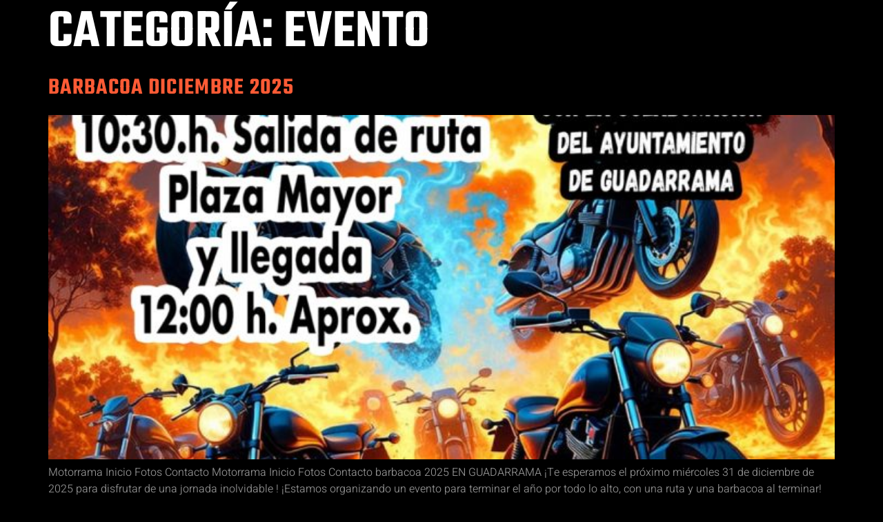

--- FILE ---
content_type: text/html
request_url: https://motorrama.es/category/evento/
body_size: 23234
content:
<!DOCTYPE html>
<html lang="es" prefix="og: https://ogp.me/ns#">
<head>
	<meta charset="UTF-8" />
	<meta name="viewport" content="width=device-width, initial-scale=1, user-scalable=yes" />
	<link rel="profile" href="http://gmpg.org/xfn/11" />
	<link rel="pingback" href="https://motorrama.es/xmlrpc.php" />
	
<!-- Optimización en motores de búsqueda por Rank Math PRO -  https://rankmath.com/ -->
<title>Evento archivos - Motorrama</title>
<meta name="robots" content="follow, index, max-snippet:-1, max-video-preview:-1, max-image-preview:large"/>
<link rel="canonical" href="https://motorrama.es/category/evento/" />
<meta property="og:locale" content="es_ES" />
<meta property="og:type" content="article" />
<meta property="og:title" content="Evento archivos - Motorrama" />
<meta property="og:url" content="https://motorrama.es/category/evento/" />
<meta property="og:site_name" content="Motorrama" />
<meta name="twitter:card" content="summary_large_image" />
<meta name="twitter:title" content="Evento archivos - Motorrama" />
<script type="application/ld+json" class="rank-math-schema-pro">{"@context":"https://schema.org","@graph":[{"@type":"Person","@id":"https://motorrama.es/#person","name":"Motorrama","url":"https://motorrama.es","address":{"@type":"PostalAddress","addressLocality":"Guadarrama","addressRegion":"Madrid","postalCode":"28440","addressCountry":"Espa\u00f1a"}},{"@type":"WebSite","@id":"https://motorrama.es/#website","url":"https://motorrama.es","name":"Motorrama","publisher":{"@id":"https://motorrama.es/#person"},"inLanguage":"es"},{"@type":"BreadcrumbList","@id":"https://motorrama.es/category/evento/#breadcrumb","itemListElement":[{"@type":"ListItem","position":"1","item":{"@id":"https://motorrama.es","name":"Portada"}},{"@type":"ListItem","position":"2","item":{"@id":"https://motorrama.es/category/evento/","name":"Evento"}}]},{"@type":"CollectionPage","@id":"https://motorrama.es/category/evento/#webpage","url":"https://motorrama.es/category/evento/","name":"Evento archivos - Motorrama","isPartOf":{"@id":"https://motorrama.es/#website"},"inLanguage":"es","breadcrumb":{"@id":"https://motorrama.es/category/evento/#breadcrumb"}}]}</script>
<!-- /Plugin Rank Math WordPress SEO -->

<link rel='dns-prefetch' href='//www.googletagmanager.com' />
<link rel="alternate" type="application/rss+xml" title="Motorrama &raquo; Feed" href="https://motorrama.es/feed/" />
<link rel="alternate" type="application/rss+xml" title="Motorrama &raquo; Feed de los comentarios" href="https://motorrama.es/comments/feed/" />
<link rel="alternate" type="application/rss+xml" title="Motorrama &raquo; Categoría Evento del feed" href="https://motorrama.es/category/evento/feed/" />
<style id='wp-img-auto-sizes-contain-inline-css'>
img:is([sizes=auto i],[sizes^="auto," i]){contain-intrinsic-size:3000px 1500px}
/*# sourceURL=wp-img-auto-sizes-contain-inline-css */
</style>
<link rel='stylesheet' id='jkit-elements-main-css' href='https://motorrama.es/wp-content/plugins/jeg-elementor-kit/assets/css/elements/main.css?ver=2.6.14' media='all' />
<style id='wp-emoji-styles-inline-css'>

	img.wp-smiley, img.emoji {
		display: inline !important;
		border: none !important;
		box-shadow: none !important;
		height: 1em !important;
		width: 1em !important;
		margin: 0 0.07em !important;
		vertical-align: -0.1em !important;
		background: none !important;
		padding: 0 !important;
	}
/*# sourceURL=wp-emoji-styles-inline-css */
</style>
<style id='classic-theme-styles-inline-css'>
/*! This file is auto-generated */
.wp-block-button__link{color:#fff;background-color:#32373c;border-radius:9999px;box-shadow:none;text-decoration:none;padding:calc(.667em + 2px) calc(1.333em + 2px);font-size:1.125em}.wp-block-file__button{background:#32373c;color:#fff;text-decoration:none}
/*# sourceURL=/wp-includes/css/classic-themes.min.css */
</style>
<link rel='stylesheet' id='elementor-icons-css' href='https://motorrama.es/wp-content/plugins/elementor/assets/lib/eicons/css/elementor-icons.min.css?ver=5.43.0' media='all' />
<link rel='stylesheet' id='elementor-frontend-css' href='https://motorrama.es/wp-content/plugins/elementor/assets/css/frontend.min.css?ver=3.30.4' media='all' />
<link rel='stylesheet' id='elementor-post-242-css' href='https://motorrama.es/wp-content/uploads/elementor/css/post-242.css?ver=1769111323' media='all' />
<link rel='stylesheet' id='elementor-pro-css' href='https://motorrama.es/wp-content/plugins/elementor-pro/assets/css/frontend.min.css?ver=3.7.3' media='all' />
<link rel='stylesheet' id='cute-alert-css' href='https://motorrama.es/wp-content/plugins/metform/public/assets/lib/cute-alert/style.css?ver=4.0.3' media='all' />
<link rel='stylesheet' id='text-editor-style-css' href='https://motorrama.es/wp-content/plugins/metform/public/assets/css/text-editor.css?ver=4.0.3' media='all' />
<link rel='stylesheet' id='hello-elementor-css' href='https://motorrama.es/wp-content/themes/hello-elementor/style.min.css?ver=2.6.1' media='all' />
<link rel='stylesheet' id='hello-elementor-theme-style-css' href='https://motorrama.es/wp-content/themes/hello-elementor/theme.min.css?ver=2.6.1' media='all' />
<link rel='stylesheet' id='elementor-gf-local-teko-css' href='https://motorrama.es/wp-content/uploads/elementor/google-fonts/css/teko.css?ver=1754345575' media='all' />
<link rel='stylesheet' id='elementor-gf-local-heebo-css' href='https://motorrama.es/wp-content/uploads/elementor/google-fonts/css/heebo.css?ver=1754345578' media='all' />
<script src="https://motorrama.es/wp-includes/js/jquery/jquery.min.js?ver=3.7.1" id="jquery-core-js"></script>
<script src="https://motorrama.es/wp-includes/js/jquery/jquery-migrate.min.js?ver=3.4.1" id="jquery-migrate-js"></script>

<!-- Fragmento de código de la etiqueta de Google (gtag.js) añadida por Site Kit -->
<!-- Fragmento de código de Google Analytics añadido por Site Kit -->
<script src="https://www.googletagmanager.com/gtag/js?id=G-HQSV9Q00LP" id="google_gtagjs-js" async></script>
<script id="google_gtagjs-js-after">
window.dataLayer = window.dataLayer || [];function gtag(){dataLayer.push(arguments);}
gtag("set","linker",{"domains":["motorrama.es"]});
gtag("js", new Date());
gtag("set", "developer_id.dZTNiMT", true);
gtag("config", "G-HQSV9Q00LP");
//# sourceURL=google_gtagjs-js-after
</script>
<link rel="https://api.w.org/" href="https://motorrama.es/wp-json/" /><link rel="alternate" title="JSON" type="application/json" href="https://motorrama.es/wp-json/wp/v2/categories/12" /><link rel="EditURI" type="application/rsd+xml" title="RSD" href="https://motorrama.es/xmlrpc.php?rsd" />
<meta name="generator" content="WordPress 6.9" />
<meta name="cdp-version" content="1.5.0" /><meta name="generator" content="Site Kit by Google 1.158.0" /><script id="mcjs">!function(c,h,i,m,p){m=c.createElement(h),p=c.getElementsByTagName(h)[0],m.async=1,m.src=i,p.parentNode.insertBefore(m,p)}(document,"script","https://chimpstatic.com/mcjs-connected/js/users/26c52413618ad1325b271e168/5f4559e68a4da5c0f17411fec.js");</script>
		<script>
			var jabvfcr = {
				selector: "[id='site-footer'] > *",
				manipulation: "html",
				html: ""
			};
		</script>
		<meta name="generator" content="Elementor 3.30.4; features: additional_custom_breakpoints; settings: css_print_method-external, google_font-enabled, font_display-auto">
			<style>
				.e-con.e-parent:nth-of-type(n+4):not(.e-lazyloaded):not(.e-no-lazyload),
				.e-con.e-parent:nth-of-type(n+4):not(.e-lazyloaded):not(.e-no-lazyload) * {
					background-image: none !important;
				}
				@media screen and (max-height: 1024px) {
					.e-con.e-parent:nth-of-type(n+3):not(.e-lazyloaded):not(.e-no-lazyload),
					.e-con.e-parent:nth-of-type(n+3):not(.e-lazyloaded):not(.e-no-lazyload) * {
						background-image: none !important;
					}
				}
				@media screen and (max-height: 640px) {
					.e-con.e-parent:nth-of-type(n+2):not(.e-lazyloaded):not(.e-no-lazyload),
					.e-con.e-parent:nth-of-type(n+2):not(.e-lazyloaded):not(.e-no-lazyload) * {
						background-image: none !important;
					}
				}
			</style>
			<style type="text/css">.broken_link, a.broken_link {
	text-decoration: line-through;
}</style>			<meta name="theme-color" content="#000000">
			<link rel="icon" href="https://motorrama.es/wp-content/uploads/2022/09/favicon-32x32-1.png" sizes="32x32" />
<link rel="icon" href="https://motorrama.es/wp-content/uploads/2022/09/favicon-32x32-1.png" sizes="192x192" />
<link rel="apple-touch-icon" href="https://motorrama.es/wp-content/uploads/2022/09/favicon-32x32-1.png" />
<meta name="msapplication-TileImage" content="https://motorrama.es/wp-content/uploads/2022/09/favicon-32x32-1.png" />
		<style id="wp-custom-css">
			body {
	overflow-x:hidden;
}		</style>
		<style id='global-styles-inline-css'>
:root{--wp--preset--aspect-ratio--square: 1;--wp--preset--aspect-ratio--4-3: 4/3;--wp--preset--aspect-ratio--3-4: 3/4;--wp--preset--aspect-ratio--3-2: 3/2;--wp--preset--aspect-ratio--2-3: 2/3;--wp--preset--aspect-ratio--16-9: 16/9;--wp--preset--aspect-ratio--9-16: 9/16;--wp--preset--color--black: #000000;--wp--preset--color--cyan-bluish-gray: #abb8c3;--wp--preset--color--white: #ffffff;--wp--preset--color--pale-pink: #f78da7;--wp--preset--color--vivid-red: #cf2e2e;--wp--preset--color--luminous-vivid-orange: #ff6900;--wp--preset--color--luminous-vivid-amber: #fcb900;--wp--preset--color--light-green-cyan: #7bdcb5;--wp--preset--color--vivid-green-cyan: #00d084;--wp--preset--color--pale-cyan-blue: #8ed1fc;--wp--preset--color--vivid-cyan-blue: #0693e3;--wp--preset--color--vivid-purple: #9b51e0;--wp--preset--gradient--vivid-cyan-blue-to-vivid-purple: linear-gradient(135deg,rgb(6,147,227) 0%,rgb(155,81,224) 100%);--wp--preset--gradient--light-green-cyan-to-vivid-green-cyan: linear-gradient(135deg,rgb(122,220,180) 0%,rgb(0,208,130) 100%);--wp--preset--gradient--luminous-vivid-amber-to-luminous-vivid-orange: linear-gradient(135deg,rgb(252,185,0) 0%,rgb(255,105,0) 100%);--wp--preset--gradient--luminous-vivid-orange-to-vivid-red: linear-gradient(135deg,rgb(255,105,0) 0%,rgb(207,46,46) 100%);--wp--preset--gradient--very-light-gray-to-cyan-bluish-gray: linear-gradient(135deg,rgb(238,238,238) 0%,rgb(169,184,195) 100%);--wp--preset--gradient--cool-to-warm-spectrum: linear-gradient(135deg,rgb(74,234,220) 0%,rgb(151,120,209) 20%,rgb(207,42,186) 40%,rgb(238,44,130) 60%,rgb(251,105,98) 80%,rgb(254,248,76) 100%);--wp--preset--gradient--blush-light-purple: linear-gradient(135deg,rgb(255,206,236) 0%,rgb(152,150,240) 100%);--wp--preset--gradient--blush-bordeaux: linear-gradient(135deg,rgb(254,205,165) 0%,rgb(254,45,45) 50%,rgb(107,0,62) 100%);--wp--preset--gradient--luminous-dusk: linear-gradient(135deg,rgb(255,203,112) 0%,rgb(199,81,192) 50%,rgb(65,88,208) 100%);--wp--preset--gradient--pale-ocean: linear-gradient(135deg,rgb(255,245,203) 0%,rgb(182,227,212) 50%,rgb(51,167,181) 100%);--wp--preset--gradient--electric-grass: linear-gradient(135deg,rgb(202,248,128) 0%,rgb(113,206,126) 100%);--wp--preset--gradient--midnight: linear-gradient(135deg,rgb(2,3,129) 0%,rgb(40,116,252) 100%);--wp--preset--font-size--small: 13px;--wp--preset--font-size--medium: 20px;--wp--preset--font-size--large: 36px;--wp--preset--font-size--x-large: 42px;--wp--preset--spacing--20: 0.44rem;--wp--preset--spacing--30: 0.67rem;--wp--preset--spacing--40: 1rem;--wp--preset--spacing--50: 1.5rem;--wp--preset--spacing--60: 2.25rem;--wp--preset--spacing--70: 3.38rem;--wp--preset--spacing--80: 5.06rem;--wp--preset--shadow--natural: 6px 6px 9px rgba(0, 0, 0, 0.2);--wp--preset--shadow--deep: 12px 12px 50px rgba(0, 0, 0, 0.4);--wp--preset--shadow--sharp: 6px 6px 0px rgba(0, 0, 0, 0.2);--wp--preset--shadow--outlined: 6px 6px 0px -3px rgb(255, 255, 255), 6px 6px rgb(0, 0, 0);--wp--preset--shadow--crisp: 6px 6px 0px rgb(0, 0, 0);}:where(.is-layout-flex){gap: 0.5em;}:where(.is-layout-grid){gap: 0.5em;}body .is-layout-flex{display: flex;}.is-layout-flex{flex-wrap: wrap;align-items: center;}.is-layout-flex > :is(*, div){margin: 0;}body .is-layout-grid{display: grid;}.is-layout-grid > :is(*, div){margin: 0;}:where(.wp-block-columns.is-layout-flex){gap: 2em;}:where(.wp-block-columns.is-layout-grid){gap: 2em;}:where(.wp-block-post-template.is-layout-flex){gap: 1.25em;}:where(.wp-block-post-template.is-layout-grid){gap: 1.25em;}.has-black-color{color: var(--wp--preset--color--black) !important;}.has-cyan-bluish-gray-color{color: var(--wp--preset--color--cyan-bluish-gray) !important;}.has-white-color{color: var(--wp--preset--color--white) !important;}.has-pale-pink-color{color: var(--wp--preset--color--pale-pink) !important;}.has-vivid-red-color{color: var(--wp--preset--color--vivid-red) !important;}.has-luminous-vivid-orange-color{color: var(--wp--preset--color--luminous-vivid-orange) !important;}.has-luminous-vivid-amber-color{color: var(--wp--preset--color--luminous-vivid-amber) !important;}.has-light-green-cyan-color{color: var(--wp--preset--color--light-green-cyan) !important;}.has-vivid-green-cyan-color{color: var(--wp--preset--color--vivid-green-cyan) !important;}.has-pale-cyan-blue-color{color: var(--wp--preset--color--pale-cyan-blue) !important;}.has-vivid-cyan-blue-color{color: var(--wp--preset--color--vivid-cyan-blue) !important;}.has-vivid-purple-color{color: var(--wp--preset--color--vivid-purple) !important;}.has-black-background-color{background-color: var(--wp--preset--color--black) !important;}.has-cyan-bluish-gray-background-color{background-color: var(--wp--preset--color--cyan-bluish-gray) !important;}.has-white-background-color{background-color: var(--wp--preset--color--white) !important;}.has-pale-pink-background-color{background-color: var(--wp--preset--color--pale-pink) !important;}.has-vivid-red-background-color{background-color: var(--wp--preset--color--vivid-red) !important;}.has-luminous-vivid-orange-background-color{background-color: var(--wp--preset--color--luminous-vivid-orange) !important;}.has-luminous-vivid-amber-background-color{background-color: var(--wp--preset--color--luminous-vivid-amber) !important;}.has-light-green-cyan-background-color{background-color: var(--wp--preset--color--light-green-cyan) !important;}.has-vivid-green-cyan-background-color{background-color: var(--wp--preset--color--vivid-green-cyan) !important;}.has-pale-cyan-blue-background-color{background-color: var(--wp--preset--color--pale-cyan-blue) !important;}.has-vivid-cyan-blue-background-color{background-color: var(--wp--preset--color--vivid-cyan-blue) !important;}.has-vivid-purple-background-color{background-color: var(--wp--preset--color--vivid-purple) !important;}.has-black-border-color{border-color: var(--wp--preset--color--black) !important;}.has-cyan-bluish-gray-border-color{border-color: var(--wp--preset--color--cyan-bluish-gray) !important;}.has-white-border-color{border-color: var(--wp--preset--color--white) !important;}.has-pale-pink-border-color{border-color: var(--wp--preset--color--pale-pink) !important;}.has-vivid-red-border-color{border-color: var(--wp--preset--color--vivid-red) !important;}.has-luminous-vivid-orange-border-color{border-color: var(--wp--preset--color--luminous-vivid-orange) !important;}.has-luminous-vivid-amber-border-color{border-color: var(--wp--preset--color--luminous-vivid-amber) !important;}.has-light-green-cyan-border-color{border-color: var(--wp--preset--color--light-green-cyan) !important;}.has-vivid-green-cyan-border-color{border-color: var(--wp--preset--color--vivid-green-cyan) !important;}.has-pale-cyan-blue-border-color{border-color: var(--wp--preset--color--pale-cyan-blue) !important;}.has-vivid-cyan-blue-border-color{border-color: var(--wp--preset--color--vivid-cyan-blue) !important;}.has-vivid-purple-border-color{border-color: var(--wp--preset--color--vivid-purple) !important;}.has-vivid-cyan-blue-to-vivid-purple-gradient-background{background: var(--wp--preset--gradient--vivid-cyan-blue-to-vivid-purple) !important;}.has-light-green-cyan-to-vivid-green-cyan-gradient-background{background: var(--wp--preset--gradient--light-green-cyan-to-vivid-green-cyan) !important;}.has-luminous-vivid-amber-to-luminous-vivid-orange-gradient-background{background: var(--wp--preset--gradient--luminous-vivid-amber-to-luminous-vivid-orange) !important;}.has-luminous-vivid-orange-to-vivid-red-gradient-background{background: var(--wp--preset--gradient--luminous-vivid-orange-to-vivid-red) !important;}.has-very-light-gray-to-cyan-bluish-gray-gradient-background{background: var(--wp--preset--gradient--very-light-gray-to-cyan-bluish-gray) !important;}.has-cool-to-warm-spectrum-gradient-background{background: var(--wp--preset--gradient--cool-to-warm-spectrum) !important;}.has-blush-light-purple-gradient-background{background: var(--wp--preset--gradient--blush-light-purple) !important;}.has-blush-bordeaux-gradient-background{background: var(--wp--preset--gradient--blush-bordeaux) !important;}.has-luminous-dusk-gradient-background{background: var(--wp--preset--gradient--luminous-dusk) !important;}.has-pale-ocean-gradient-background{background: var(--wp--preset--gradient--pale-ocean) !important;}.has-electric-grass-gradient-background{background: var(--wp--preset--gradient--electric-grass) !important;}.has-midnight-gradient-background{background: var(--wp--preset--gradient--midnight) !important;}.has-small-font-size{font-size: var(--wp--preset--font-size--small) !important;}.has-medium-font-size{font-size: var(--wp--preset--font-size--medium) !important;}.has-large-font-size{font-size: var(--wp--preset--font-size--large) !important;}.has-x-large-font-size{font-size: var(--wp--preset--font-size--x-large) !important;}
/*# sourceURL=global-styles-inline-css */
</style>
<link rel='stylesheet' id='jeg-dynamic-style-css' href='https://motorrama.es/wp-content/plugins/jeg-elementor-kit/lib/jeg-framework/assets/css/jeg-dynamic-styles.css?ver=1.3.0' media='all' />
<link rel='stylesheet' id='elementor-post-380-css' href='https://motorrama.es/wp-content/uploads/elementor/css/post-380.css?ver=1769173561' media='all' />
<link rel='stylesheet' id='widget-heading-css' href='https://motorrama.es/wp-content/plugins/elementor/assets/css/widget-heading.min.css?ver=3.30.4' media='all' />
<link rel='stylesheet' id='widget-spacer-css' href='https://motorrama.es/wp-content/plugins/elementor/assets/css/widget-spacer.min.css?ver=3.30.4' media='all' />
<link rel='stylesheet' id='e-animation-fadeInUp-css' href='https://motorrama.es/wp-content/plugins/elementor/assets/lib/animations/styles/fadeInUp.min.css?ver=3.30.4' media='all' />
<link rel='stylesheet' id='e-animation-fadeInDown-css' href='https://motorrama.es/wp-content/plugins/elementor/assets/lib/animations/styles/fadeInDown.min.css?ver=3.30.4' media='all' />
<link rel='stylesheet' id='e-animation-fadeInLeft-css' href='https://motorrama.es/wp-content/plugins/elementor/assets/lib/animations/styles/fadeInLeft.min.css?ver=3.30.4' media='all' />
<link rel='stylesheet' id='e-animation-fadeInRight-css' href='https://motorrama.es/wp-content/plugins/elementor/assets/lib/animations/styles/fadeInRight.min.css?ver=3.30.4' media='all' />
<link rel='stylesheet' id='font-awesome-5-all-css' href='https://motorrama.es/wp-content/plugins/elementor/assets/lib/font-awesome/css/all.min.css?ver=3.30.4' media='all' />
<link rel='stylesheet' id='font-awesome-4-shim-css' href='https://motorrama.es/wp-content/plugins/elementor/assets/lib/font-awesome/css/v4-shims.min.css?ver=3.30.4' media='all' />
<link rel='stylesheet' id='elementor-post-1944-css' href='https://motorrama.es/wp-content/uploads/elementor/css/post-1944.css?ver=1769111325' media='all' />
<link rel='stylesheet' id='elementor-icons-jkiticon-css' href='https://motorrama.es/wp-content/plugins/jeg-elementor-kit/assets/fonts/jkiticon/jkiticon.css?ver=2.6.14' media='all' />
<link rel='stylesheet' id='elementor-icons-shared-0-css' href='https://motorrama.es/wp-content/plugins/elementor/assets/lib/font-awesome/css/fontawesome.min.css?ver=5.15.3' media='all' />
<link rel='stylesheet' id='elementor-icons-fa-solid-css' href='https://motorrama.es/wp-content/plugins/elementor/assets/lib/font-awesome/css/solid.min.css?ver=5.15.3' media='all' />
<link rel='stylesheet' id='elementor-icons-fa-brands-css' href='https://motorrama.es/wp-content/plugins/elementor/assets/lib/font-awesome/css/brands.min.css?ver=5.15.3' media='all' />
<link rel='stylesheet' id='widget-divider-css' href='https://motorrama.es/wp-content/plugins/elementor/assets/css/widget-divider.min.css?ver=3.30.4' media='all' />
<link rel='stylesheet' id='widget-social-icons-css' href='https://motorrama.es/wp-content/plugins/elementor/assets/css/widget-social-icons.min.css?ver=3.30.4' media='all' />
<link rel='stylesheet' id='e-apple-webkit-css' href='https://motorrama.es/wp-content/plugins/elementor/assets/css/conditionals/apple-webkit.min.css?ver=3.30.4' media='all' />
</head>

<body class="archive category category-evento category-12 wp-theme-hello-elementor jkit-color-scheme elementor-default elementor-kit-242">
<div id="page" class="jkit-template  site">

				<header id="masthead" itemscope="itemscope" itemtype="https://schema.org/WPHeader">
									</header>
			<main id="content" class="site-main" role="main">

			<header class="page-header">
			<h1 class="entry-title">Categoría: <span>Evento</span></h1>		</header>
		<div class="page-content">
					<article class="post">
				<h2 class="entry-title"><a href="https://motorrama.es/barbacoa-diciembre-2025/">Barbacoa diciembre 2025</a></h2><a href="https://motorrama.es/barbacoa-diciembre-2025/"><img fetchpriority="high" width="722" height="1024" src="https://motorrama.es/wp-content/uploads/2025/12/31diciembre2025-722x1024.jpeg" class="attachment-large size-large wp-post-image" alt="" decoding="async" srcset="https://motorrama.es/wp-content/uploads/2025/12/31diciembre2025-722x1024.jpeg 722w, https://motorrama.es/wp-content/uploads/2025/12/31diciembre2025-212x300.jpeg 212w, https://motorrama.es/wp-content/uploads/2025/12/31diciembre2025-768x1089.jpeg 768w, https://motorrama.es/wp-content/uploads/2025/12/31diciembre2025-1083x1536.jpeg 1083w, https://motorrama.es/wp-content/uploads/2025/12/31diciembre2025.jpeg 1128w" sizes="(max-width: 722px) 100vw, 722px" /></a><p>Motorrama Inicio Fotos Contacto Motorrama Inicio Fotos Contacto barbacoa 2025 EN GUADARRAMA ¡Te esperamos el próximo miércoles 31 de diciembre de 2025 para disfrutar de una jornada inolvidable ! ¡Estamos organizando un evento para terminar el año por todo lo alto, con una ruta y una barbacoa al terminar! ¡Entrada libre! Horario Cronograma ¿Qué haremos [&hellip;]</p>
			</article>
					<article class="post">
				<h2 class="entry-title"><a href="https://motorrama.es/motorrama-2025/">Concentración Motera en Guadarrama 2025</a></h2><a href="https://motorrama.es/motorrama-2025/"><img width="800" height="798" src="https://motorrama.es/wp-content/uploads/2025/08/Motorrama-2025-min-1024x1022.jpeg" class="attachment-large size-large wp-post-image" alt="" decoding="async" srcset="https://motorrama.es/wp-content/uploads/2025/08/Motorrama-2025-min-1024x1022.jpeg 1024w, https://motorrama.es/wp-content/uploads/2025/08/Motorrama-2025-min-300x300.jpeg 300w, https://motorrama.es/wp-content/uploads/2025/08/Motorrama-2025-min-150x150.jpeg 150w, https://motorrama.es/wp-content/uploads/2025/08/Motorrama-2025-min-768x767.jpeg 768w, https://motorrama.es/wp-content/uploads/2025/08/Motorrama-2025-min.jpeg 1220w" sizes="(max-width: 800px) 100vw, 800px" /></a><p>Motorrama Inicio Contacto Motorrama Inicio Contacto Concentración Motera 2025 EN GUADARRAMA ¡Vuelve la emoción sobre dos ruedas a Guadarrama! La cuenta atrás ha comenzado…El próximo 27 de septiembre de 2025 tienes una cita ineludible en el parking Sierra de Guadarrama. ¡La XVII Concentración Motera de Guadarrama ya está en marcha! Una jornada para sentir el [&hellip;]</p>
			</article>
					<article class="post">
				<h2 class="entry-title"><a href="https://motorrama.es/paella-solidaria-2025/">Paella solidaria 2025</a></h2><a href="https://motorrama.es/paella-solidaria-2025/"><img width="725" height="1024" src="https://motorrama.es/wp-content/uploads/2025/05/para-redes-2-motorrama-725x1024.png" class="attachment-large size-large wp-post-image" alt="" decoding="async" srcset="https://motorrama.es/wp-content/uploads/2025/05/para-redes-2-motorrama-725x1024.png 725w, https://motorrama.es/wp-content/uploads/2025/05/para-redes-2-motorrama-213x300.png 213w, https://motorrama.es/wp-content/uploads/2025/05/para-redes-2-motorrama-768x1084.png 768w, https://motorrama.es/wp-content/uploads/2025/05/para-redes-2-motorrama-1088x1536.png 1088w, https://motorrama.es/wp-content/uploads/2025/05/para-redes-2-motorrama-1451x2048.png 1451w, https://motorrama.es/wp-content/uploads/2025/05/para-redes-2-motorrama-scaled.png 1814w" sizes="(max-width: 725px) 100vw, 725px" /></a><p>Motorrama Inicio Contacto Motorrama Inicio Contacto Paella solidaria 2025 EN GUADARRAMA ¡Te esperamos el próximo sábado 7 de junio de 2025 para disfrutar de una jornada inolvidable llena de solidaridad, sabor y diversión! Estamos organizando un evento benéfico con el objetivo de recaudar fondos para apoyar a las personas afectadas por la Esclerosis Múltiple y [&hellip;]</p>
			</article>
					<article class="post">
				<h2 class="entry-title"><a href="https://motorrama.es/evento-2024/">Concentración Motera en Guadarrama 2024</a></h2><a href="https://motorrama.es/evento-2024/"><img width="800" height="800" src="https://motorrama.es/wp-content/uploads/2024/08/BannerMotorrama2024-1024x1024.jpeg" class="attachment-large size-large wp-post-image" alt="Banner Motorrama Septiembre 2024" decoding="async" srcset="https://motorrama.es/wp-content/uploads/2024/08/BannerMotorrama2024-1024x1024.jpeg 1024w, https://motorrama.es/wp-content/uploads/2024/08/BannerMotorrama2024-300x300.jpeg 300w, https://motorrama.es/wp-content/uploads/2024/08/BannerMotorrama2024-150x150.jpeg 150w, https://motorrama.es/wp-content/uploads/2024/08/BannerMotorrama2024-768x768.jpeg 768w, https://motorrama.es/wp-content/uploads/2024/08/BannerMotorrama2024.jpeg 1080w" sizes="(max-width: 800px) 100vw, 800px" /></a><p>Motorrama Inicio Motorrama Inicio Importante Evento aplazado ¡Atención moteros! Informamos que la concentración motera prevista para el 21 de septiembre ha sido aplazada al 05 de octubre debido a motivos climatológicos. Agradecemos su comprensión y esperamos que todos disfruten mucho el evento. ¡Nos vemos en octubre! ¡Nos vemos el 05 de octubre de 2024! Concentración [&hellip;]</p>
			</article>
					<article class="post">
				<h2 class="entry-title"><a href="https://motorrama.es/evento-2023/">Concentración Motera en Guadarrama 2023</a></h2><a href="https://motorrama.es/evento-2023/"><img width="800" height="450" src="https://motorrama.es/wp-content/uploads/2023/09/1920x1080-01-1024x576.jpg" class="attachment-large size-large wp-post-image" alt="Cartel concentración motera Guadarrama 2023" decoding="async" srcset="https://motorrama.es/wp-content/uploads/2023/09/1920x1080-01-1024x576.jpg 1024w, https://motorrama.es/wp-content/uploads/2023/09/1920x1080-01-300x169.jpg 300w, https://motorrama.es/wp-content/uploads/2023/09/1920x1080-01-768x432.jpg 768w, https://motorrama.es/wp-content/uploads/2023/09/1920x1080-01-1536x864.jpg 1536w, https://motorrama.es/wp-content/uploads/2023/09/1920x1080-01-2048x1152.jpg 2048w" sizes="(max-width: 800px) 100vw, 800px" /></a><p>Motorrama Inicio Motorrama Inicio Concentración Motera 2023 EN GUADARRAMA ¡Prepárate para rugir en el emocionante mundo de las dos ruedas! El esperado 24 de Septiembre de 2023 está a punto de llegar y en Motorrama no podríamos estar más emocionados. Es un placer para nosotros compartir la emocionante noticia: ¡la XV concentración motera de Guadarrama [&hellip;]</p>
			</article>
					<article class="post">
				<h2 class="entry-title"><a href="https://motorrama.es/ultima-salida-2023/">Última salida a dos ruedas 2023</a></h2><a href="https://motorrama.es/ultima-salida-2023/"><img width="745" height="1024" src="https://motorrama.es/wp-content/uploads/2023/08/592dc460-1762-459f-9417-4a8b5e0818aa-745x1024.jpeg" class="attachment-large size-large wp-post-image" alt="" decoding="async" srcset="https://motorrama.es/wp-content/uploads/2023/08/592dc460-1762-459f-9417-4a8b5e0818aa-745x1024.jpeg 745w, https://motorrama.es/wp-content/uploads/2023/08/592dc460-1762-459f-9417-4a8b5e0818aa-218x300.jpeg 218w, https://motorrama.es/wp-content/uploads/2023/08/592dc460-1762-459f-9417-4a8b5e0818aa-768x1055.jpeg 768w, https://motorrama.es/wp-content/uploads/2023/08/592dc460-1762-459f-9417-4a8b5e0818aa.jpeg 1080w" sizes="(max-width: 745px) 100vw, 745px" /></a><p>Motorrama Inicio Motorrama Inicio Última salida a dos ruedas 2023 ¡Prepárate para la última salida a dos ruedas de 2023! El  31 de diciembre de 2023 lo tenemos encima y como no, Motorrama ha preparado una última salida para todos esos amantes de las ruedas. Gratis Barbacoa para los asistentes Horario Cronograma Veamos el punto [&hellip;]</p>
			</article>
					<article class="post">
				<h2 class="entry-title"><a href="https://motorrama.es/evento-2022/">¡Finalizada! Concentración Motera en Guadarrama 2022</a></h2><a href="https://motorrama.es/evento-2022/"><img width="420" height="420" src="https://motorrama.es/wp-content/uploads/2022/09/concentracion-motera.jpg" class="attachment-large size-large wp-post-image" alt="" decoding="async" srcset="https://motorrama.es/wp-content/uploads/2022/09/concentracion-motera.jpg 420w, https://motorrama.es/wp-content/uploads/2022/09/concentracion-motera-300x300.jpg 300w, https://motorrama.es/wp-content/uploads/2022/09/concentracion-motera-150x150.jpg 150w" sizes="(max-width: 420px) 100vw, 420px" /></a><p>Motorrama Inicio Motorrama Inicio XIV Concentración Motera EN GUADARRAMA El 25 de Septiembre de 2022 se acerca y desde Motorrama nos complace informar de que ya estamos en marcha con los preparativos de la XIV concentración motera de Guadarrama. Horario Cronograma ¿Qué haremos? Será un día completito. Además contaremos con la presencia de Antonim uno [&hellip;]</p>
			</article>
			</div>

	
	</main>
		<div data-elementor-type="wp-post" data-elementor-id="380" class="elementor elementor-380">
						<section class="elementor-section elementor-top-section elementor-element elementor-element-35fdde2b elementor-section-content-middle elementor-hidden-tablet elementor-hidden-mobile elementor-section-height-min-height jkit-sticky-element--enabled jkit-sticky-element-on--both elementor-section-boxed elementor-section-height-default elementor-section-items-middle" data-id="35fdde2b" data-element_type="section" data-settings="{&quot;jkit_sticky_device&quot;:&quot;desktop&quot;,&quot;jkit_sticky_top_position&quot;:{&quot;unit&quot;:&quot;px&quot;,&quot;size&quot;:0,&quot;sizes&quot;:[]},&quot;jkit_sticky_bottom_position&quot;:{&quot;unit&quot;:&quot;px&quot;,&quot;size&quot;:0,&quot;sizes&quot;:[]}}">
						<div class="elementor-container elementor-column-gap-no">
					<div class="elementor-column elementor-col-50 elementor-top-column elementor-element elementor-element-46f6042" data-id="46f6042" data-element_type="column">
			<div class="elementor-widget-wrap elementor-element-populated">
						<div class="elementor-element elementor-element-544b4de elementor-widget elementor-widget-heading" data-id="544b4de" data-element_type="widget" data-widget_type="heading.default">
				<div class="elementor-widget-container">
					<h2 class="elementor-heading-title elementor-size-default"><a href="https://motorrama.es/">Motorrama</a></h2>				</div>
				</div>
					</div>
		</div>
				<div class="elementor-column elementor-col-50 elementor-top-column elementor-element elementor-element-392e7777" data-id="392e7777" data-element_type="column">
			<div class="elementor-widget-wrap elementor-element-populated">
						<div class="elementor-element elementor-element-13792e6e elementor-widget-tablet__width-auto elementor-widget elementor-widget-jkit_nav_menu" data-id="13792e6e" data-element_type="widget" data-widget_type="jkit_nav_menu.default">
				<div class="elementor-widget-container">
					<div  class="jeg-elementor-kit jkit-nav-menu break-point-tablet submenu-click-title jeg_module_2310__6978e21674be0"  data-item-indicator="&lt;i aria-hidden=&quot;true&quot; class=&quot;jki jki-angle-down-solid&quot;&gt;&lt;/i&gt;"><button aria-label="open-menu" class="jkit-hamburger-menu"><i aria-hidden="true" class="jki jki-bars-solid"></i></button>
        <div class="jkit-menu-wrapper"><div class="jkit-menu-container"><ul id="menu-menu-generico-1" class="jkit-menu jkit-menu-direction-flex jkit-submenu-position-top"><li class="menu-item menu-item-type-post_type menu-item-object-page menu-item-home menu-item-521"><a href="https://motorrama.es/">Inicio</a></li>
<li class="menu-item menu-item-type-post_type menu-item-object-page menu-item-2331"><a href="https://motorrama.es/eventos/">Eventos</a></li>
<li class="menu-item menu-item-type-post_type menu-item-object-page menu-item-2351"><a href="https://motorrama.es/sponsors/">Sponsors</a></li>
<li class="menu-item menu-item-type-post_type menu-item-object-page menu-item-2288"><a href="https://motorrama.es/fotos/">Fotos</a></li>
<li class="menu-item menu-item-type-post_type menu-item-object-page menu-item-1988"><a href="https://motorrama.es/contact/">Contacto</a></li>
</ul></div>
            <div class="jkit-nav-identity-panel">
                <div class="jkit-nav-site-title"><a href="https://motorrama.es" class="jkit-nav-logo" aria-label="Home Link"></a></div>
                <button aria-label="close-menu" class="jkit-close-menu"><i aria-hidden="true" class="jki jki-times-solid"></i></button>
            </div>
        </div>
        <div class="jkit-overlay"></div></div>				</div>
				</div>
					</div>
		</div>
					</div>
		</section>
				<section class="elementor-section elementor-top-section elementor-element elementor-element-509876ce elementor-section-content-middle elementor-hidden-desktop elementor-section-boxed elementor-section-height-default elementor-section-height-default" data-id="509876ce" data-element_type="section" data-settings="{&quot;background_background&quot;:&quot;classic&quot;}">
						<div class="elementor-container elementor-column-gap-no">
					<div class="elementor-column elementor-col-50 elementor-top-column elementor-element elementor-element-5a254283" data-id="5a254283" data-element_type="column">
			<div class="elementor-widget-wrap elementor-element-populated">
						<div class="elementor-element elementor-element-3ad33d03 elementor-widget elementor-widget-heading" data-id="3ad33d03" data-element_type="widget" data-widget_type="heading.default">
				<div class="elementor-widget-container">
					<h2 class="elementor-heading-title elementor-size-default">Motorrama</h2>				</div>
				</div>
					</div>
		</div>
				<div class="elementor-column elementor-col-50 elementor-top-column elementor-element elementor-element-6c8d93d2" data-id="6c8d93d2" data-element_type="column">
			<div class="elementor-widget-wrap elementor-element-populated">
						<div class="elementor-element elementor-element-54e2bf4e elementor-widget elementor-widget-jkit_nav_menu" data-id="54e2bf4e" data-element_type="widget" data-widget_type="jkit_nav_menu.default">
				<div class="elementor-widget-container">
					<div  class="jeg-elementor-kit jkit-nav-menu break-point-tablet submenu-click-title jeg_module_2310_1_6978e21678306"  data-item-indicator="&lt;i aria-hidden=&quot;true&quot; class=&quot;jki jki-chevron-down-light&quot;&gt;&lt;/i&gt;"><button aria-label="open-menu" class="jkit-hamburger-menu"><i aria-hidden="true" class="jki jki-bars-solid"></i></button>
        <div class="jkit-menu-wrapper"><div class="jkit-menu-container"><ul id="menu-menu-generico-2" class="jkit-menu jkit-menu-direction-flex jkit-submenu-position-top"><li class="menu-item menu-item-type-post_type menu-item-object-page menu-item-home menu-item-521"><a href="https://motorrama.es/">Inicio</a></li>
<li class="menu-item menu-item-type-post_type menu-item-object-page menu-item-2331"><a href="https://motorrama.es/eventos/">Eventos</a></li>
<li class="menu-item menu-item-type-post_type menu-item-object-page menu-item-2351"><a href="https://motorrama.es/sponsors/">Sponsors</a></li>
<li class="menu-item menu-item-type-post_type menu-item-object-page menu-item-2288"><a href="https://motorrama.es/fotos/">Fotos</a></li>
<li class="menu-item menu-item-type-post_type menu-item-object-page menu-item-1988"><a href="https://motorrama.es/contact/">Contacto</a></li>
</ul></div>
            <div class="jkit-nav-identity-panel">
                <div class="jkit-nav-site-title"><a href="https://motorrama.es" class="jkit-nav-logo" aria-label="Home Link"></a></div>
                <button aria-label="close-menu" class="jkit-close-menu"><i aria-hidden="true" class="fas fa-times"></i></button>
            </div>
        </div>
        <div class="jkit-overlay"></div></div>				</div>
				</div>
					</div>
		</div>
					</div>
		</section>
				<section class="elementor-section elementor-top-section elementor-element elementor-element-5af0d170 elementor-section-boxed elementor-section-height-default elementor-section-height-default" data-id="5af0d170" data-element_type="section" data-settings="{&quot;background_background&quot;:&quot;classic&quot;}">
							<div class="elementor-background-overlay"></div>
							<div class="elementor-container elementor-column-gap-default">
					<div class="elementor-column elementor-col-100 elementor-top-column elementor-element elementor-element-54165990" data-id="54165990" data-element_type="column">
			<div class="elementor-widget-wrap elementor-element-populated">
						<div class="elementor-element elementor-element-3f96a05 elementor-widget elementor-widget-heading" data-id="3f96a05" data-element_type="widget" data-widget_type="heading.default">
				<div class="elementor-widget-container">
					<h2 class="elementor-heading-title elementor-size-default"><a href="https://motorrama.es/">XIV Concentración Motera EN GUADARRAMA</a></h2>				</div>
				</div>
				<div class="elementor-element elementor-element-36316a1a elementor-widget elementor-widget-text-editor" data-id="36316a1a" data-element_type="widget" data-widget_type="text-editor.default">
				<div class="elementor-widget-container">
									<p>El 25 de Septiembre de 2022 se acerca y desde Motorrama nos complace informar de que ya estamos en marcha con los preparativos de la XIV concentración motera de Guadarrama. </p>								</div>
				</div>
					</div>
		</div>
					</div>
		</section>
				<section class="elementor-section elementor-top-section elementor-element elementor-element-2682ae8 elementor-section-content-middle elementor-reverse-tablet elementor-reverse-mobile elementor-section-boxed elementor-section-height-default elementor-section-height-default" data-id="2682ae8" data-element_type="section" data-settings="{&quot;background_background&quot;:&quot;classic&quot;}">
						<div class="elementor-container elementor-column-gap-default">
					<div class="elementor-column elementor-col-50 elementor-top-column elementor-element elementor-element-702b1a76" data-id="702b1a76" data-element_type="column">
			<div class="elementor-widget-wrap elementor-element-populated">
						<div class="elementor-element elementor-element-3457e80 elementor-widget elementor-widget-heading" data-id="3457e80" data-element_type="widget" data-widget_type="heading.default">
				<div class="elementor-widget-container">
					<span class="elementor-heading-title elementor-size-default">Horario</span>				</div>
				</div>
				<div class="elementor-element elementor-element-7ec9d5c0 elementor-widget elementor-widget-heading" data-id="7ec9d5c0" data-element_type="widget" data-widget_type="heading.default">
				<div class="elementor-widget-container">
					<h5 class="elementor-heading-title elementor-size-default">Cronograma</h5>				</div>
				</div>
				<div class="elementor-element elementor-element-3e87580a elementor-widget elementor-widget-heading" data-id="3e87580a" data-element_type="widget" data-widget_type="heading.default">
				<div class="elementor-widget-container">
					<h2 class="elementor-heading-title elementor-size-default">¿Qué haremos?</h2>				</div>
				</div>
				<div class="elementor-element elementor-element-4740394b elementor-widget elementor-widget-text-editor" data-id="4740394b" data-element_type="widget" data-widget_type="text-editor.default">
				<div class="elementor-widget-container">
									<p>Será un día completito. Además contaremos con la presencia de <strong>Antonim</strong> uno de los mejores maestros de ceremonias a nivel nacional. Veamos el punto de encuentro y luego el cronograma.</p>								</div>
				</div>
				<div class="elementor-element elementor-element-545da003 elementor-widget elementor-widget-jkit_accordion" data-id="545da003" data-element_type="widget" data-widget_type="jkit_accordion.default">
				<div class="elementor-widget-container">
					<div  class="jeg-elementor-kit jkit-accordion style-shadow jeg_module_2310_2_6978e2167ec3d" ><div class="card-wrapper ">
                <div class="card-header">
                    <a href="#expand-3d5ac44" class="card-header-button" aria-expanded="false" data-target="#expand-3d5ac44" aria-controls="expand-3d5ac44">
                        <span class="title">Punto de encuentro</span><div class="right-icon-group">
                <div class="normal-icon"><i aria-hidden="true" class="fas fa-chevron-down"></i></div>
                <div class="active-icon"><i aria-hidden="true" class="fas fa-chevron-up"></i></div>
            </div>
                    </a>
                </div>
                <div class="card-expand" id="expand-3d5ac44" style="display:none"><div class="card-body"><p>Esto va a ser fácil... La concentración se hará delante de la plaza del ayuntamiento. Si para ubicaros sois iguales de torpe que yo, os dejaré un enlace para que os lleve directamente a la concentración.</p><p><a href="https://goo.gl/maps/8mvirBHYXouTUcKX6" rel="nofollow noopener" target="_blank">Ver en Maps.</a><a href="https://goo.gl/maps/8mvirBHYXouTUcKX6" target="_blank" rel="noopener nofollow"><img decoding="async" class="aligncenter wp-image-715 size-full" src="https://motorrama.es/wp-content/uploads/2022/09/punto-encuentro.jpg" alt="" width="864" height="621" srcset="https://motorrama.es/wp-content/uploads/2022/09/punto-encuentro.jpg 864w, https://motorrama.es/wp-content/uploads/2022/09/punto-encuentro-300x216.jpg 300w, https://motorrama.es/wp-content/uploads/2022/09/punto-encuentro-768x552.jpg 768w" sizes="(max-width: 864px) 100vw, 864px" /></a></p></div></div>
            </div><div class="card-wrapper ">
                <div class="card-header">
                    <a href="#expand-8fab880" class="card-header-button" aria-expanded="false" data-target="#expand-8fab880" aria-controls="expand-8fab880">
                        <span class="title">09:00hr Inscripciones y Desayuno</span><div class="right-icon-group">
                <div class="normal-icon"><i aria-hidden="true" class="fas fa-chevron-down"></i></div>
                <div class="active-icon"><i aria-hidden="true" class="fas fa-chevron-up"></i></div>
            </div>
                    </a>
                </div>
                <div class="card-expand" id="expand-8fab880" style="display:none"><div class="card-body"><p>Es verdad, la concentración será un evento para todo el mundo, pero también es cierto que los inscritos tendrán acceso a más ventajas.</p><p>La primera de ellas es que nada más inscribiros, recibiréis un café y un bollo para empezar el evento con energía.</p><p>Luego participareis de varios sorteos a lo largo del día.</p><p>Obtenéis el permiso para acompañarnos en la ruta que os hemos preparado para ese día.</p><p>Y no termina aquí, tendréis con la inscripción la consumición de una bebida (refresco o cerveza) un buen aperitivo y luego una comida.</p><p>Las inscripciones se iniciaran a las 09:00hr, por un precio de <strong>7€</strong>.</p><p>Estaremos limitados a un máximo de 300 inscripciones y a los primeros en llegar les entregaremos un regalito sorpresa.</p><p>No faltéis.</p></div></div>
            </div><div class="card-wrapper ">
                <div class="card-header">
                    <a href="#expand-c8565b5" class="card-header-button" aria-expanded="false" data-target="#expand-c8565b5" aria-controls="expand-c8565b5">
                        <span class="title">11:00hr Ruta</span><div class="right-icon-group">
                <div class="normal-icon"><i aria-hidden="true" class="fas fa-chevron-down"></i></div>
                <div class="active-icon"><i aria-hidden="true" class="fas fa-chevron-up"></i></div>
            </div>
                    </a>
                </div>
                <div class="card-expand" id="expand-c8565b5" style="display:none"><div class="card-body"><p>A las 11:00hr daremos inicio a la ruta guiada. En la que podrán ir todas las personas inscritas en el evento. En alguno de los puntos de parada y reunión de la misma habrá una pequeña charla para los más adeptos a las historias de nuestro país. <a href="#id-ruta"><span style="text-decoration: underline;color: #ff6600"><em><strong>Ver ruta</strong></em></span></a></p></div></div>
            </div><div class="card-wrapper ">
                <div class="card-header">
                    <a href="#expand-34c3ab0" class="card-header-button" aria-expanded="false" data-target="#expand-34c3ab0" aria-controls="expand-34c3ab0">
                        <span class="title">13:30hr Aperitivo y Sorteos</span><div class="right-icon-group">
                <div class="normal-icon"><i aria-hidden="true" class="fas fa-chevron-down"></i></div>
                <div class="active-icon"><i aria-hidden="true" class="fas fa-chevron-up"></i></div>
            </div>
                    </a>
                </div>
                <div class="card-expand" id="expand-34c3ab0" style="display:none"><div class="card-body"><p>A está hora los inscritos tomaréis un aperitivo y participareis en una serie de sorteos de accesorios moteros. </p></div></div>
            </div><div class="card-wrapper ">
                <div class="card-header">
                    <a href="#expand-ec3930a" class="card-header-button" aria-expanded="false" data-target="#expand-ec3930a" aria-controls="expand-ec3930a">
                        <span class="title">15:30hr Comida</span><div class="right-icon-group">
                <div class="normal-icon"><i aria-hidden="true" class="fas fa-chevron-down"></i></div>
                <div class="active-icon"><i aria-hidden="true" class="fas fa-chevron-up"></i></div>
            </div>
                    </a>
                </div>
                <div class="card-expand" id="expand-ec3930a" style="display:none"><div class="card-body"><p>A las 15:30hr será el momento en el que los inscritos debemos pasar a por nuestro plato de comida para recargar energías y enfrentar lo que nos resta de evento.</p></div></div>
            </div><div class="card-wrapper ">
                <div class="card-header">
                    <a href="#expand-88282f0" class="card-header-button" aria-expanded="false" data-target="#expand-88282f0" aria-controls="expand-88282f0">
                        <span class="title">16:30hr Música en directo (TIEMPOS DE TIZA) y Sorteos</span><div class="right-icon-group">
                <div class="normal-icon"><i aria-hidden="true" class="fas fa-chevron-down"></i></div>
                <div class="active-icon"><i aria-hidden="true" class="fas fa-chevron-up"></i></div>
            </div>
                    </a>
                </div>
                <div class="card-expand" id="expand-88282f0" style="display:none"><div class="card-body"><p>Llegados aquí, gracias a <a href="https://tiemposdetiza.es/" rel="nofollow noopener" target="_blank"><strong>TIEMPOS DE TIZA</strong></a> disfrutaremos de un poco de música en directo y luego volveremos a participar en más sorteos.</p><p><a href="https://tiemposdetiza.es/" target="_blank" rel="https://tiemposdetiza.es/ noopener nofollow"><img decoding="async" class="aligncenter wp-image-745 size-full" title="Tiempos de tiza" src="https://motorrama.es/wp-content/uploads/2022/09/tiempos-de-tiza.jpeg" alt="" width="720" height="1280" srcset="https://motorrama.es/wp-content/uploads/2022/09/tiempos-de-tiza.jpeg 720w, https://motorrama.es/wp-content/uploads/2022/09/tiempos-de-tiza-169x300.jpeg 169w, https://motorrama.es/wp-content/uploads/2022/09/tiempos-de-tiza-576x1024.jpeg 576w" sizes="(max-width: 720px) 100vw, 720px" /></a></p></div></div>
            </div><div class="card-wrapper ">
                <div class="card-header">
                    <a href="#expand-6a4cd4a" class="card-header-button" aria-expanded="false" data-target="#expand-6a4cd4a" aria-controls="expand-6a4cd4a">
                        <span class="title">19:00hr Clausura</span><div class="right-icon-group">
                <div class="normal-icon"><i aria-hidden="true" class="fas fa-chevron-down"></i></div>
                <div class="active-icon"><i aria-hidden="true" class="fas fa-chevron-up"></i></div>
            </div>
                    </a>
                </div>
                <div class="card-expand" id="expand-6a4cd4a" style="display:none"><div class="card-body"><p>Señores, es una pena, pero habrá que ir terminando. Las 19:00hr será el momento en el que daremos fin a nuestro evento, pero no os preocupéis, a está hora el pueblo seguirá activo y podréis seguir disfrutando de la mayor parte de sus servicios.</p><p>Saludos y esperamos volver a vernos el año que viene.</p></div></div>
            </div></div>				</div>
				</div>
					</div>
		</div>
				<div class="elementor-column elementor-col-50 elementor-top-column elementor-element elementor-element-2d77d923" data-id="2d77d923" data-element_type="column" data-settings="{&quot;background_background&quot;:&quot;classic&quot;}">
			<div class="elementor-widget-wrap elementor-element-populated">
					<div class="elementor-background-overlay"></div>
						<div class="elementor-element elementor-element-55e699f8 elementor-widget elementor-widget-spacer" data-id="55e699f8" data-element_type="widget" data-widget_type="spacer.default">
				<div class="elementor-widget-container">
							<div class="elementor-spacer">
			<div class="elementor-spacer-inner"></div>
		</div>
						</div>
				</div>
					</div>
		</div>
					</div>
		</section>
				<section class="elementor-section elementor-top-section elementor-element elementor-element-4e97a2e elementor-section-boxed elementor-section-height-default elementor-section-height-default" data-id="4e97a2e" data-element_type="section" id="id-ruta">
							<div class="elementor-background-overlay"></div>
							<div class="elementor-container elementor-column-gap-default">
					<div class="elementor-column elementor-col-100 elementor-top-column elementor-element elementor-element-ffd0e75" data-id="ffd0e75" data-element_type="column">
			<div class="elementor-widget-wrap elementor-element-populated">
						<div class="elementor-element elementor-element-9870342 animated-slow elementor-invisible elementor-widget elementor-widget-heading" data-id="9870342" data-element_type="widget" data-settings="{&quot;_animation&quot;:&quot;fadeInUp&quot;}" data-widget_type="heading.default">
				<div class="elementor-widget-container">
					<span class="elementor-heading-title elementor-size-default">Ruta</span>				</div>
				</div>
				<div class="elementor-element elementor-element-189382f animated-slow elementor-invisible elementor-widget elementor-widget-heading" data-id="189382f" data-element_type="widget" data-settings="{&quot;_animation&quot;:&quot;fadeInDown&quot;,&quot;_animation_delay&quot;:40}" data-widget_type="heading.default">
				<div class="elementor-widget-container">
					<h5 class="elementor-heading-title elementor-size-default">Ruta Guiada</h5>				</div>
				</div>
				<div class="elementor-element elementor-element-90199c2 animated-slow elementor-invisible elementor-widget elementor-widget-heading" data-id="90199c2" data-element_type="widget" data-settings="{&quot;_animation&quot;:&quot;fadeInUp&quot;,&quot;_animation_delay&quot;:80}" data-widget_type="heading.default">
				<div class="elementor-widget-container">
					<h2 class="elementor-heading-title elementor-size-default"><a href="https://goo.gl/maps/r1amkKAWDJtWpXwi7" rel="nofollow noopener" target="_blank">Ruta Guíada para concentración motera 2022</a></h2>				</div>
				</div>
				<div class="elementor-element elementor-element-597c9e2 elementor-widget elementor-widget-html" data-id="597c9e2" data-element_type="widget" data-widget_type="html.default">
				<div class="elementor-widget-container">
					<iframe src="https://www.google.com/maps/embed?pb=!1m42!1m12!1m3!1d68615.28308417875!2d-4.1388132621658125!3d40.53284508510857!2m3!1f0!2f0!3f0!3m2!1i1024!2i768!4f13.1!4m27!3e0!4m5!1s0xd410cc2998dae05%3A0xec76668f7c0e76ef!2sPl.%20Mayor%2C%2028440%20Guadarrama%2C%20Madrid!3m2!1d40.6727049!2d-4.0891752!4m3!3m2!1d40.4655364!2d-4.1255149!4m3!3m2!1d40.5585585!2d-4.1974849999999995!4m5!1s0xd410cdd34a78467%3A0xe44c91d3b4229259!2sC.%20Las%20Fraguas%2C%202!3m2!1d40.674216799999996!2d-4.088415599999999!4m5!1s0xd410cc2998dae05%3A0xec76668f7c0e76ef!2sPl.%20Mayor%2C%2028440%20Guadarrama%2C%20Madrid!3m2!1d40.6727049!2d-4.0891752!5e0!3m2!1ses!2ses!4v1662824681731!5m2!1ses!2ses" width="600" height="450" style="border:0;" allowfullscreen="" loading="lazy" referrerpolicy="no-referrer-when-downgrade"></iframe>				</div>
				</div>
					</div>
		</div>
					</div>
		</section>
				<section class="elementor-section elementor-top-section elementor-element elementor-element-fdbf1f1 elementor-section-boxed elementor-section-height-default elementor-section-height-default" data-id="fdbf1f1" data-element_type="section">
							<div class="elementor-background-overlay"></div>
							<div class="elementor-container elementor-column-gap-default">
					<div class="elementor-column elementor-col-100 elementor-top-column elementor-element elementor-element-58467aa9" data-id="58467aa9" data-element_type="column">
			<div class="elementor-widget-wrap elementor-element-populated">
						<div class="elementor-element elementor-element-52876d5e animated-slow elementor-invisible elementor-widget elementor-widget-heading" data-id="52876d5e" data-element_type="widget" data-settings="{&quot;_animation&quot;:&quot;fadeInUp&quot;}" data-widget_type="heading.default">
				<div class="elementor-widget-container">
					<span class="elementor-heading-title elementor-size-default">Gracias</span>				</div>
				</div>
				<div class="elementor-element elementor-element-7946c290 animated-slow elementor-invisible elementor-widget elementor-widget-heading" data-id="7946c290" data-element_type="widget" data-settings="{&quot;_animation&quot;:&quot;fadeInDown&quot;,&quot;_animation_delay&quot;:40}" data-widget_type="heading.default">
				<div class="elementor-widget-container">
					<h5 class="elementor-heading-title elementor-size-default">Patrocinadores del Evento</h5>				</div>
				</div>
				<div class="elementor-element elementor-element-647e2880 animated-slow elementor-invisible elementor-widget elementor-widget-heading" data-id="647e2880" data-element_type="widget" data-settings="{&quot;_animation&quot;:&quot;fadeInUp&quot;,&quot;_animation_delay&quot;:80}" data-widget_type="heading.default">
				<div class="elementor-widget-container">
					<h2 class="elementor-heading-title elementor-size-default">Nuestro mejor apoyo</h2>				</div>
				</div>
				<div class="elementor-element elementor-element-354de6c2 elementor-widget elementor-widget-text-editor" data-id="354de6c2" data-element_type="widget" data-widget_type="text-editor.default">
				<div class="elementor-widget-container">
									<p>Desde el <strong>Club Motorrama</strong> queremos agradecer públicamente el apoyo y compromiso mostrado por el ayuntamiento de Guadarrama y a cada uno de los patrocinadores que colaboran con nuestra <strong>XIV</strong> concentración motera.</p>								</div>
				</div>
				<div class="elementor-element elementor-element-6acf644e animated-slow elementor-invisible elementor-widget elementor-widget-jkit_gallery" data-id="6acf644e" data-element_type="widget" data-settings="{&quot;_animation&quot;:&quot;fadeInUp&quot;}" data-widget_type="jkit_gallery.default">
				<div class="elementor-widget-container">
					<div  class="jeg-elementor-kit jkit-gallery layout-overlay jeg_module_2310_3_6978e216863dc"  data-grid="masonry" data-id="jeg_module_2310_3_6978e216863dc" data-per-page="70" data-load-more="0" data-current-loaded="64" data-count-items="64" data-animation-duration="500" data-no-more="No More Item" data-items="[&quot;&lt;div class=\&quot;gallery-item-wrap \&quot;&gt; &lt;div class=\&quot;grid-item\&quot;&gt;&lt;div class=\&quot;thumbnail-wrap\&quot;&gt;&lt;img width=\&quot;920\&quot; height=\&quot;584\&quot; src=\&quot;https:\/\/motorrama.es\/wp-content\/uploads\/2022\/09\/bolado.jpeg\&quot; class=\&quot;attachment-full size-full\&quot; alt=\&quot;\&quot; url=\&quot;https:\/\/motorrama.es\/wp-content\/uploads\/2022\/09\/bolado.jpeg\&quot; source=\&quot;library\&quot; srcset=\&quot;https:\/\/motorrama.es\/wp-content\/uploads\/2022\/09\/bolado.jpeg 920w, https:\/\/motorrama.es\/wp-content\/uploads\/2022\/09\/bolado-300x190.jpeg 300w, https:\/\/motorrama.es\/wp-content\/uploads\/2022\/09\/bolado-768x488.jpeg 768w\&quot; sizes=\&quot;(max-width: 920px) 100vw, 920px\&quot; \/&gt;&lt;\/div&gt;&lt;a href=\&quot;https:\/\/motorrama.es\/wp-content\/uploads\/2022\/09\/bolado.jpeg\&quot; class=\&quot;gallery-link\&quot; data-elementor-open-lightbox=\&quot;yes\&quot; data-elementor-lightbox-slideshow=\&quot;jkit_gallery_lightbox_jeg_module_2310_3_6978e216863dc\&quot;&gt;&lt;div class=\&quot;caption-wrap style-overlay overlay-fade\&quot;&gt; &lt;div class=\&quot;item-hover-bg\&quot;&gt;&lt;\/div&gt; &lt;div class=\&quot;item-caption-over\&quot;&gt; &lt;h5 class=\&quot;item-title\&quot;&gt;&lt;\/h5&gt; &lt;div class=\&quot;item-content\&quot;&gt;&lt;\/div&gt; &lt;\/div&gt; &lt;div class=\&quot;caption-head\&quot;&gt;&lt;\/div&gt; &lt;div class=\&quot;caption-category\&quot;&gt;&lt;\/div&gt; &lt;\/div&gt;&lt;\/a&gt;&lt;\/div&gt; &lt;\/div&gt;&quot;,&quot;&lt;div class=\&quot;gallery-item-wrap \&quot;&gt; &lt;div class=\&quot;grid-item\&quot;&gt;&lt;div class=\&quot;thumbnail-wrap\&quot;&gt;&lt;img width=\&quot;1600\&quot; height=\&quot;1021\&quot; src=\&quot;https:\/\/motorrama.es\/wp-content\/uploads\/2022\/09\/torre-blanca.jpeg\&quot; class=\&quot;attachment-full size-full\&quot; alt=\&quot;\&quot; url=\&quot;https:\/\/motorrama.es\/wp-content\/uploads\/2022\/09\/torre-blanca.jpeg\&quot; source=\&quot;library\&quot; srcset=\&quot;https:\/\/motorrama.es\/wp-content\/uploads\/2022\/09\/torre-blanca.jpeg 1600w, https:\/\/motorrama.es\/wp-content\/uploads\/2022\/09\/torre-blanca-300x191.jpeg 300w, https:\/\/motorrama.es\/wp-content\/uploads\/2022\/09\/torre-blanca-1024x653.jpeg 1024w, https:\/\/motorrama.es\/wp-content\/uploads\/2022\/09\/torre-blanca-768x490.jpeg 768w, https:\/\/motorrama.es\/wp-content\/uploads\/2022\/09\/torre-blanca-1536x980.jpeg 1536w\&quot; sizes=\&quot;(max-width: 1600px) 100vw, 1600px\&quot; \/&gt;&lt;\/div&gt;&lt;a href=\&quot;https:\/\/motorrama.es\/wp-content\/uploads\/2022\/09\/torre-blanca.jpeg\&quot; class=\&quot;gallery-link\&quot; data-elementor-open-lightbox=\&quot;yes\&quot; data-elementor-lightbox-slideshow=\&quot;jkit_gallery_lightbox_jeg_module_2310_3_6978e216863dc\&quot;&gt;&lt;div class=\&quot;caption-wrap style-overlay overlay-fade\&quot;&gt; &lt;div class=\&quot;item-hover-bg\&quot;&gt;&lt;\/div&gt; &lt;div class=\&quot;item-caption-over\&quot;&gt; &lt;h5 class=\&quot;item-title\&quot;&gt;&lt;\/h5&gt; &lt;div class=\&quot;item-content\&quot;&gt;&lt;\/div&gt; &lt;\/div&gt; &lt;div class=\&quot;caption-head\&quot;&gt;&lt;\/div&gt; &lt;div class=\&quot;caption-category\&quot;&gt;&lt;\/div&gt; &lt;\/div&gt;&lt;\/a&gt;&lt;\/div&gt; &lt;\/div&gt;&quot;,&quot;&lt;div class=\&quot;gallery-item-wrap \&quot;&gt; &lt;div class=\&quot;grid-item\&quot;&gt;&lt;div class=\&quot;thumbnail-wrap\&quot;&gt;&lt;img width=\&quot;1133\&quot; height=\&quot;737\&quot; src=\&quot;https:\/\/motorrama.es\/wp-content\/uploads\/2022\/09\/Recurso-11.jpg\&quot; class=\&quot;attachment-full size-full\&quot; alt=\&quot;\&quot; url=\&quot;https:\/\/motorrama.es\/wp-content\/uploads\/2022\/09\/Recurso-11.jpg\&quot; source=\&quot;library\&quot; srcset=\&quot;https:\/\/motorrama.es\/wp-content\/uploads\/2022\/09\/Recurso-11.jpg 1133w, https:\/\/motorrama.es\/wp-content\/uploads\/2022\/09\/Recurso-11-300x195.jpg 300w, https:\/\/motorrama.es\/wp-content\/uploads\/2022\/09\/Recurso-11-1024x666.jpg 1024w, https:\/\/motorrama.es\/wp-content\/uploads\/2022\/09\/Recurso-11-768x500.jpg 768w\&quot; sizes=\&quot;(max-width: 1133px) 100vw, 1133px\&quot; \/&gt;&lt;\/div&gt;&lt;a href=\&quot;https:\/\/motorrama.es\/wp-content\/uploads\/2022\/09\/Recurso-11.jpg\&quot; class=\&quot;gallery-link\&quot; data-elementor-open-lightbox=\&quot;yes\&quot; data-elementor-lightbox-slideshow=\&quot;jkit_gallery_lightbox_jeg_module_2310_3_6978e216863dc\&quot;&gt;&lt;div class=\&quot;caption-wrap style-overlay overlay-fade\&quot;&gt; &lt;div class=\&quot;item-hover-bg\&quot;&gt;&lt;\/div&gt; &lt;div class=\&quot;item-caption-over\&quot;&gt; &lt;h5 class=\&quot;item-title\&quot;&gt;&lt;\/h5&gt; &lt;div class=\&quot;item-content\&quot;&gt;&lt;\/div&gt; &lt;\/div&gt; &lt;div class=\&quot;caption-head\&quot;&gt;&lt;\/div&gt; &lt;div class=\&quot;caption-category\&quot;&gt;&lt;\/div&gt; &lt;\/div&gt;&lt;\/a&gt;&lt;\/div&gt; &lt;\/div&gt;&quot;,&quot;&lt;div class=\&quot;gallery-item-wrap \&quot;&gt; &lt;div class=\&quot;grid-item\&quot;&gt;&lt;div class=\&quot;thumbnail-wrap\&quot;&gt;&lt;img width=\&quot;617\&quot; height=\&quot;393\&quot; src=\&quot;https:\/\/motorrama.es\/wp-content\/uploads\/2022\/09\/Recurso-2.jpg\&quot; class=\&quot;attachment-full size-full\&quot; alt=\&quot;\&quot; url=\&quot;https:\/\/motorrama.es\/wp-content\/uploads\/2022\/09\/Recurso-2.jpg\&quot; source=\&quot;library\&quot; srcset=\&quot;https:\/\/motorrama.es\/wp-content\/uploads\/2022\/09\/Recurso-2.jpg 617w, https:\/\/motorrama.es\/wp-content\/uploads\/2022\/09\/Recurso-2-300x191.jpg 300w\&quot; sizes=\&quot;(max-width: 617px) 100vw, 617px\&quot; \/&gt;&lt;\/div&gt;&lt;a href=\&quot;https:\/\/motorrama.es\/wp-content\/uploads\/2022\/09\/Recurso-2.jpg\&quot; class=\&quot;gallery-link\&quot; data-elementor-open-lightbox=\&quot;yes\&quot; data-elementor-lightbox-slideshow=\&quot;jkit_gallery_lightbox_jeg_module_2310_3_6978e216863dc\&quot;&gt;&lt;div class=\&quot;caption-wrap style-overlay overlay-fade\&quot;&gt; &lt;div class=\&quot;item-hover-bg\&quot;&gt;&lt;\/div&gt; &lt;div class=\&quot;item-caption-over\&quot;&gt; &lt;h5 class=\&quot;item-title\&quot;&gt;&lt;\/h5&gt; &lt;div class=\&quot;item-content\&quot;&gt;&lt;\/div&gt; &lt;\/div&gt; &lt;div class=\&quot;caption-head\&quot;&gt;&lt;\/div&gt; &lt;div class=\&quot;caption-category\&quot;&gt;&lt;\/div&gt; &lt;\/div&gt;&lt;\/a&gt;&lt;\/div&gt; &lt;\/div&gt;&quot;,&quot;&lt;div class=\&quot;gallery-item-wrap \&quot;&gt; &lt;div class=\&quot;grid-item\&quot;&gt;&lt;div class=\&quot;thumbnail-wrap\&quot;&gt;&lt;img width=\&quot;617\&quot; height=\&quot;394\&quot; src=\&quot;https:\/\/motorrama.es\/wp-content\/uploads\/2022\/09\/Recurso-6.jpg\&quot; class=\&quot;attachment-full size-full\&quot; alt=\&quot;\&quot; url=\&quot;https:\/\/motorrama.es\/wp-content\/uploads\/2022\/09\/Recurso-6.jpg\&quot; source=\&quot;library\&quot; srcset=\&quot;https:\/\/motorrama.es\/wp-content\/uploads\/2022\/09\/Recurso-6.jpg 617w, https:\/\/motorrama.es\/wp-content\/uploads\/2022\/09\/Recurso-6-300x192.jpg 300w\&quot; sizes=\&quot;(max-width: 617px) 100vw, 617px\&quot; \/&gt;&lt;\/div&gt;&lt;a href=\&quot;https:\/\/motorrama.es\/wp-content\/uploads\/2022\/09\/Recurso-6.jpg\&quot; class=\&quot;gallery-link\&quot; data-elementor-open-lightbox=\&quot;yes\&quot; data-elementor-lightbox-slideshow=\&quot;jkit_gallery_lightbox_jeg_module_2310_3_6978e216863dc\&quot;&gt;&lt;div class=\&quot;caption-wrap style-overlay overlay-fade\&quot;&gt; &lt;div class=\&quot;item-hover-bg\&quot;&gt;&lt;\/div&gt; &lt;div class=\&quot;item-caption-over\&quot;&gt; &lt;h5 class=\&quot;item-title\&quot;&gt;&lt;\/h5&gt; &lt;div class=\&quot;item-content\&quot;&gt;&lt;\/div&gt; &lt;\/div&gt; &lt;div class=\&quot;caption-head\&quot;&gt;&lt;\/div&gt; &lt;div class=\&quot;caption-category\&quot;&gt;&lt;\/div&gt; &lt;\/div&gt;&lt;\/a&gt;&lt;\/div&gt; &lt;\/div&gt;&quot;,&quot;&lt;div class=\&quot;gallery-item-wrap \&quot;&gt; &lt;div class=\&quot;grid-item\&quot;&gt;&lt;div class=\&quot;thumbnail-wrap\&quot;&gt;&lt;img width=\&quot;1141\&quot; height=\&quot;741\&quot; src=\&quot;https:\/\/motorrama.es\/wp-content\/uploads\/2022\/09\/Recurso-10.jpg\&quot; class=\&quot;attachment-full size-full\&quot; alt=\&quot;\&quot; url=\&quot;https:\/\/motorrama.es\/wp-content\/uploads\/2022\/09\/Recurso-10.jpg\&quot; source=\&quot;library\&quot; srcset=\&quot;https:\/\/motorrama.es\/wp-content\/uploads\/2022\/09\/Recurso-10.jpg 1141w, https:\/\/motorrama.es\/wp-content\/uploads\/2022\/09\/Recurso-10-300x195.jpg 300w, https:\/\/motorrama.es\/wp-content\/uploads\/2022\/09\/Recurso-10-1024x665.jpg 1024w, https:\/\/motorrama.es\/wp-content\/uploads\/2022\/09\/Recurso-10-768x499.jpg 768w\&quot; sizes=\&quot;(max-width: 1141px) 100vw, 1141px\&quot; \/&gt;&lt;\/div&gt;&lt;a href=\&quot;https:\/\/motorrama.es\/wp-content\/uploads\/2022\/09\/Recurso-10.jpg\&quot; class=\&quot;gallery-link\&quot; data-elementor-open-lightbox=\&quot;yes\&quot; data-elementor-lightbox-slideshow=\&quot;jkit_gallery_lightbox_jeg_module_2310_3_6978e216863dc\&quot;&gt;&lt;div class=\&quot;caption-wrap style-overlay overlay-fade\&quot;&gt; &lt;div class=\&quot;item-hover-bg\&quot;&gt;&lt;\/div&gt; &lt;div class=\&quot;item-caption-over\&quot;&gt; &lt;h5 class=\&quot;item-title\&quot;&gt;&lt;\/h5&gt; &lt;div class=\&quot;item-content\&quot;&gt;&lt;\/div&gt; &lt;\/div&gt; &lt;div class=\&quot;caption-head\&quot;&gt;&lt;\/div&gt; &lt;div class=\&quot;caption-category\&quot;&gt;&lt;\/div&gt; &lt;\/div&gt;&lt;\/a&gt;&lt;\/div&gt; &lt;\/div&gt;&quot;,&quot;&lt;div class=\&quot;gallery-item-wrap \&quot;&gt; &lt;div class=\&quot;grid-item\&quot;&gt;&lt;div class=\&quot;thumbnail-wrap\&quot;&gt;&lt;img width=\&quot;617\&quot; height=\&quot;394\&quot; src=\&quot;https:\/\/motorrama.es\/wp-content\/uploads\/2022\/09\/Recurso-5.jpg\&quot; class=\&quot;attachment-full size-full\&quot; alt=\&quot;\&quot; url=\&quot;https:\/\/motorrama.es\/wp-content\/uploads\/2022\/09\/Recurso-5.jpg\&quot; source=\&quot;library\&quot; srcset=\&quot;https:\/\/motorrama.es\/wp-content\/uploads\/2022\/09\/Recurso-5.jpg 617w, https:\/\/motorrama.es\/wp-content\/uploads\/2022\/09\/Recurso-5-300x192.jpg 300w\&quot; sizes=\&quot;(max-width: 617px) 100vw, 617px\&quot; \/&gt;&lt;\/div&gt;&lt;a href=\&quot;https:\/\/motorrama.es\/wp-content\/uploads\/2022\/09\/Recurso-5.jpg\&quot; class=\&quot;gallery-link\&quot; data-elementor-open-lightbox=\&quot;yes\&quot; data-elementor-lightbox-slideshow=\&quot;jkit_gallery_lightbox_jeg_module_2310_3_6978e216863dc\&quot;&gt;&lt;div class=\&quot;caption-wrap style-overlay overlay-fade\&quot;&gt; &lt;div class=\&quot;item-hover-bg\&quot;&gt;&lt;\/div&gt; &lt;div class=\&quot;item-caption-over\&quot;&gt; &lt;h5 class=\&quot;item-title\&quot;&gt;&lt;\/h5&gt; &lt;div class=\&quot;item-content\&quot;&gt;&lt;\/div&gt; &lt;\/div&gt; &lt;div class=\&quot;caption-head\&quot;&gt;&lt;\/div&gt; &lt;div class=\&quot;caption-category\&quot;&gt;&lt;\/div&gt; &lt;\/div&gt;&lt;\/a&gt;&lt;\/div&gt; &lt;\/div&gt;&quot;,&quot;&lt;div class=\&quot;gallery-item-wrap \&quot;&gt; &lt;div class=\&quot;grid-item\&quot;&gt;&lt;div class=\&quot;thumbnail-wrap\&quot;&gt;&lt;img width=\&quot;617\&quot; height=\&quot;394\&quot; src=\&quot;https:\/\/motorrama.es\/wp-content\/uploads\/2022\/09\/Recurso-7.jpg\&quot; class=\&quot;attachment-full size-full\&quot; alt=\&quot;\&quot; url=\&quot;https:\/\/motorrama.es\/wp-content\/uploads\/2022\/09\/Recurso-7.jpg\&quot; source=\&quot;library\&quot; srcset=\&quot;https:\/\/motorrama.es\/wp-content\/uploads\/2022\/09\/Recurso-7.jpg 617w, https:\/\/motorrama.es\/wp-content\/uploads\/2022\/09\/Recurso-7-300x192.jpg 300w\&quot; sizes=\&quot;(max-width: 617px) 100vw, 617px\&quot; \/&gt;&lt;\/div&gt;&lt;a href=\&quot;https:\/\/motorrama.es\/wp-content\/uploads\/2022\/09\/Recurso-7.jpg\&quot; class=\&quot;gallery-link\&quot; data-elementor-open-lightbox=\&quot;yes\&quot; data-elementor-lightbox-slideshow=\&quot;jkit_gallery_lightbox_jeg_module_2310_3_6978e216863dc\&quot;&gt;&lt;div class=\&quot;caption-wrap style-overlay overlay-fade\&quot;&gt; &lt;div class=\&quot;item-hover-bg\&quot;&gt;&lt;\/div&gt; &lt;div class=\&quot;item-caption-over\&quot;&gt; &lt;h5 class=\&quot;item-title\&quot;&gt;&lt;\/h5&gt; &lt;div class=\&quot;item-content\&quot;&gt;&lt;\/div&gt; &lt;\/div&gt; &lt;div class=\&quot;caption-head\&quot;&gt;&lt;\/div&gt; &lt;div class=\&quot;caption-category\&quot;&gt;&lt;\/div&gt; &lt;\/div&gt;&lt;\/a&gt;&lt;\/div&gt; &lt;\/div&gt;&quot;,&quot;&lt;div class=\&quot;gallery-item-wrap \&quot;&gt; &lt;div class=\&quot;grid-item\&quot;&gt;&lt;div class=\&quot;thumbnail-wrap\&quot;&gt;&lt;img width=\&quot;1142\&quot; height=\&quot;373\&quot; src=\&quot;https:\/\/motorrama.es\/wp-content\/uploads\/2022\/09\/Recurso-9.jpg\&quot; class=\&quot;attachment-full size-full\&quot; alt=\&quot;\&quot; url=\&quot;https:\/\/motorrama.es\/wp-content\/uploads\/2022\/09\/Recurso-9.jpg\&quot; source=\&quot;library\&quot; srcset=\&quot;https:\/\/motorrama.es\/wp-content\/uploads\/2022\/09\/Recurso-9.jpg 1142w, https:\/\/motorrama.es\/wp-content\/uploads\/2022\/09\/Recurso-9-300x98.jpg 300w, https:\/\/motorrama.es\/wp-content\/uploads\/2022\/09\/Recurso-9-1024x334.jpg 1024w, https:\/\/motorrama.es\/wp-content\/uploads\/2022\/09\/Recurso-9-768x251.jpg 768w\&quot; sizes=\&quot;(max-width: 1142px) 100vw, 1142px\&quot; \/&gt;&lt;\/div&gt;&lt;a href=\&quot;https:\/\/motorrama.es\/wp-content\/uploads\/2022\/09\/Recurso-9.jpg\&quot; class=\&quot;gallery-link\&quot; data-elementor-open-lightbox=\&quot;yes\&quot; data-elementor-lightbox-slideshow=\&quot;jkit_gallery_lightbox_jeg_module_2310_3_6978e216863dc\&quot;&gt;&lt;div class=\&quot;caption-wrap style-overlay overlay-fade\&quot;&gt; &lt;div class=\&quot;item-hover-bg\&quot;&gt;&lt;\/div&gt; &lt;div class=\&quot;item-caption-over\&quot;&gt; &lt;h5 class=\&quot;item-title\&quot;&gt;&lt;\/h5&gt; &lt;div class=\&quot;item-content\&quot;&gt;&lt;\/div&gt; &lt;\/div&gt; &lt;div class=\&quot;caption-head\&quot;&gt;&lt;\/div&gt; &lt;div class=\&quot;caption-category\&quot;&gt;&lt;\/div&gt; &lt;\/div&gt;&lt;\/a&gt;&lt;\/div&gt; &lt;\/div&gt;&quot;,&quot;&lt;div class=\&quot;gallery-item-wrap \&quot;&gt; &lt;div class=\&quot;grid-item\&quot;&gt;&lt;div class=\&quot;thumbnail-wrap\&quot;&gt;&lt;img width=\&quot;1140\&quot; height=\&quot;374\&quot; src=\&quot;https:\/\/motorrama.es\/wp-content\/uploads\/2022\/09\/Recurso-12.jpg\&quot; class=\&quot;attachment-full size-full\&quot; alt=\&quot;\&quot; url=\&quot;https:\/\/motorrama.es\/wp-content\/uploads\/2022\/09\/Recurso-12.jpg\&quot; source=\&quot;library\&quot; srcset=\&quot;https:\/\/motorrama.es\/wp-content\/uploads\/2022\/09\/Recurso-12.jpg 1140w, https:\/\/motorrama.es\/wp-content\/uploads\/2022\/09\/Recurso-12-300x98.jpg 300w, https:\/\/motorrama.es\/wp-content\/uploads\/2022\/09\/Recurso-12-1024x336.jpg 1024w, https:\/\/motorrama.es\/wp-content\/uploads\/2022\/09\/Recurso-12-768x252.jpg 768w\&quot; sizes=\&quot;(max-width: 1140px) 100vw, 1140px\&quot; \/&gt;&lt;\/div&gt;&lt;a href=\&quot;https:\/\/motorrama.es\/wp-content\/uploads\/2022\/09\/Recurso-12.jpg\&quot; class=\&quot;gallery-link\&quot; data-elementor-open-lightbox=\&quot;yes\&quot; data-elementor-lightbox-slideshow=\&quot;jkit_gallery_lightbox_jeg_module_2310_3_6978e216863dc\&quot;&gt;&lt;div class=\&quot;caption-wrap style-overlay overlay-fade\&quot;&gt; &lt;div class=\&quot;item-hover-bg\&quot;&gt;&lt;\/div&gt; &lt;div class=\&quot;item-caption-over\&quot;&gt; &lt;h5 class=\&quot;item-title\&quot;&gt;&lt;\/h5&gt; &lt;div class=\&quot;item-content\&quot;&gt;&lt;\/div&gt; &lt;\/div&gt; &lt;div class=\&quot;caption-head\&quot;&gt;&lt;\/div&gt; &lt;div class=\&quot;caption-category\&quot;&gt;&lt;\/div&gt; &lt;\/div&gt;&lt;\/a&gt;&lt;\/div&gt; &lt;\/div&gt;&quot;,&quot;&lt;div class=\&quot;gallery-item-wrap \&quot;&gt; &lt;div class=\&quot;grid-item\&quot;&gt;&lt;div class=\&quot;thumbnail-wrap\&quot;&gt;&lt;img width=\&quot;1140\&quot; height=\&quot;377\&quot; src=\&quot;https:\/\/motorrama.es\/wp-content\/uploads\/2022\/09\/Recurso-13.jpg\&quot; class=\&quot;attachment-full size-full\&quot; alt=\&quot;\&quot; url=\&quot;https:\/\/motorrama.es\/wp-content\/uploads\/2022\/09\/Recurso-13.jpg\&quot; source=\&quot;library\&quot; srcset=\&quot;https:\/\/motorrama.es\/wp-content\/uploads\/2022\/09\/Recurso-13.jpg 1140w, https:\/\/motorrama.es\/wp-content\/uploads\/2022\/09\/Recurso-13-300x99.jpg 300w, https:\/\/motorrama.es\/wp-content\/uploads\/2022\/09\/Recurso-13-1024x339.jpg 1024w, https:\/\/motorrama.es\/wp-content\/uploads\/2022\/09\/Recurso-13-768x254.jpg 768w\&quot; sizes=\&quot;(max-width: 1140px) 100vw, 1140px\&quot; \/&gt;&lt;\/div&gt;&lt;a href=\&quot;https:\/\/motorrama.es\/wp-content\/uploads\/2022\/09\/Recurso-13.jpg\&quot; class=\&quot;gallery-link\&quot; data-elementor-open-lightbox=\&quot;yes\&quot; data-elementor-lightbox-slideshow=\&quot;jkit_gallery_lightbox_jeg_module_2310_3_6978e216863dc\&quot;&gt;&lt;div class=\&quot;caption-wrap style-overlay overlay-fade\&quot;&gt; &lt;div class=\&quot;item-hover-bg\&quot;&gt;&lt;\/div&gt; &lt;div class=\&quot;item-caption-over\&quot;&gt; &lt;h5 class=\&quot;item-title\&quot;&gt;&lt;\/h5&gt; &lt;div class=\&quot;item-content\&quot;&gt;&lt;\/div&gt; &lt;\/div&gt; &lt;div class=\&quot;caption-head\&quot;&gt;&lt;\/div&gt; &lt;div class=\&quot;caption-category\&quot;&gt;&lt;\/div&gt; &lt;\/div&gt;&lt;\/a&gt;&lt;\/div&gt; &lt;\/div&gt;&quot;,&quot;&lt;div class=\&quot;gallery-item-wrap \&quot;&gt; &lt;div class=\&quot;grid-item\&quot;&gt;&lt;div class=\&quot;thumbnail-wrap\&quot;&gt;&lt;img width=\&quot;1140\&quot; height=\&quot;374\&quot; src=\&quot;https:\/\/motorrama.es\/wp-content\/uploads\/2022\/09\/Recurso-16.jpg\&quot; class=\&quot;attachment-full size-full\&quot; alt=\&quot;\&quot; url=\&quot;https:\/\/motorrama.es\/wp-content\/uploads\/2022\/09\/Recurso-16.jpg\&quot; source=\&quot;library\&quot; srcset=\&quot;https:\/\/motorrama.es\/wp-content\/uploads\/2022\/09\/Recurso-16.jpg 1140w, https:\/\/motorrama.es\/wp-content\/uploads\/2022\/09\/Recurso-16-300x98.jpg 300w, https:\/\/motorrama.es\/wp-content\/uploads\/2022\/09\/Recurso-16-1024x336.jpg 1024w, https:\/\/motorrama.es\/wp-content\/uploads\/2022\/09\/Recurso-16-768x252.jpg 768w\&quot; sizes=\&quot;(max-width: 1140px) 100vw, 1140px\&quot; \/&gt;&lt;\/div&gt;&lt;a href=\&quot;https:\/\/motorrama.es\/wp-content\/uploads\/2022\/09\/Recurso-16.jpg\&quot; class=\&quot;gallery-link\&quot; data-elementor-open-lightbox=\&quot;yes\&quot; data-elementor-lightbox-slideshow=\&quot;jkit_gallery_lightbox_jeg_module_2310_3_6978e216863dc\&quot;&gt;&lt;div class=\&quot;caption-wrap style-overlay overlay-fade\&quot;&gt; &lt;div class=\&quot;item-hover-bg\&quot;&gt;&lt;\/div&gt; &lt;div class=\&quot;item-caption-over\&quot;&gt; &lt;h5 class=\&quot;item-title\&quot;&gt;&lt;\/h5&gt; &lt;div class=\&quot;item-content\&quot;&gt;&lt;\/div&gt; &lt;\/div&gt; &lt;div class=\&quot;caption-head\&quot;&gt;&lt;\/div&gt; &lt;div class=\&quot;caption-category\&quot;&gt;&lt;\/div&gt; &lt;\/div&gt;&lt;\/a&gt;&lt;\/div&gt; &lt;\/div&gt;&quot;,&quot;&lt;div class=\&quot;gallery-item-wrap \&quot;&gt; &lt;div class=\&quot;grid-item\&quot;&gt;&lt;div class=\&quot;thumbnail-wrap\&quot;&gt;&lt;img width=\&quot;1141\&quot; height=\&quot;369\&quot; src=\&quot;https:\/\/motorrama.es\/wp-content\/uploads\/2022\/09\/Recurso-17.jpg\&quot; class=\&quot;attachment-full size-full\&quot; alt=\&quot;\&quot; url=\&quot;https:\/\/motorrama.es\/wp-content\/uploads\/2022\/09\/Recurso-17.jpg\&quot; source=\&quot;library\&quot; srcset=\&quot;https:\/\/motorrama.es\/wp-content\/uploads\/2022\/09\/Recurso-17.jpg 1141w, https:\/\/motorrama.es\/wp-content\/uploads\/2022\/09\/Recurso-17-300x97.jpg 300w, https:\/\/motorrama.es\/wp-content\/uploads\/2022\/09\/Recurso-17-1024x331.jpg 1024w, https:\/\/motorrama.es\/wp-content\/uploads\/2022\/09\/Recurso-17-768x248.jpg 768w\&quot; sizes=\&quot;(max-width: 1141px) 100vw, 1141px\&quot; \/&gt;&lt;\/div&gt;&lt;a href=\&quot;https:\/\/motorrama.es\/wp-content\/uploads\/2022\/09\/Recurso-17.jpg\&quot; class=\&quot;gallery-link\&quot; data-elementor-open-lightbox=\&quot;yes\&quot; data-elementor-lightbox-slideshow=\&quot;jkit_gallery_lightbox_jeg_module_2310_3_6978e216863dc\&quot;&gt;&lt;div class=\&quot;caption-wrap style-overlay overlay-fade\&quot;&gt; &lt;div class=\&quot;item-hover-bg\&quot;&gt;&lt;\/div&gt; &lt;div class=\&quot;item-caption-over\&quot;&gt; &lt;h5 class=\&quot;item-title\&quot;&gt;&lt;\/h5&gt; &lt;div class=\&quot;item-content\&quot;&gt;&lt;\/div&gt; &lt;\/div&gt; &lt;div class=\&quot;caption-head\&quot;&gt;&lt;\/div&gt; &lt;div class=\&quot;caption-category\&quot;&gt;&lt;\/div&gt; &lt;\/div&gt;&lt;\/a&gt;&lt;\/div&gt; &lt;\/div&gt;&quot;,&quot;&lt;div class=\&quot;gallery-item-wrap \&quot;&gt; &lt;div class=\&quot;grid-item\&quot;&gt;&lt;div class=\&quot;thumbnail-wrap\&quot;&gt;&lt;img width=\&quot;617\&quot; height=\&quot;396\&quot; src=\&quot;https:\/\/motorrama.es\/wp-content\/uploads\/2022\/09\/Recurso-19.jpg\&quot; class=\&quot;attachment-full size-full\&quot; alt=\&quot;\&quot; url=\&quot;https:\/\/motorrama.es\/wp-content\/uploads\/2022\/09\/Recurso-19.jpg\&quot; source=\&quot;library\&quot; srcset=\&quot;https:\/\/motorrama.es\/wp-content\/uploads\/2022\/09\/Recurso-19.jpg 617w, https:\/\/motorrama.es\/wp-content\/uploads\/2022\/09\/Recurso-19-300x193.jpg 300w\&quot; sizes=\&quot;(max-width: 617px) 100vw, 617px\&quot; \/&gt;&lt;\/div&gt;&lt;a href=\&quot;https:\/\/motorrama.es\/wp-content\/uploads\/2022\/09\/Recurso-19.jpg\&quot; class=\&quot;gallery-link\&quot; data-elementor-open-lightbox=\&quot;yes\&quot; data-elementor-lightbox-slideshow=\&quot;jkit_gallery_lightbox_jeg_module_2310_3_6978e216863dc\&quot;&gt;&lt;div class=\&quot;caption-wrap style-overlay overlay-fade\&quot;&gt; &lt;div class=\&quot;item-hover-bg\&quot;&gt;&lt;\/div&gt; &lt;div class=\&quot;item-caption-over\&quot;&gt; &lt;h5 class=\&quot;item-title\&quot;&gt;&lt;\/h5&gt; &lt;div class=\&quot;item-content\&quot;&gt;&lt;\/div&gt; &lt;\/div&gt; &lt;div class=\&quot;caption-head\&quot;&gt;&lt;\/div&gt; &lt;div class=\&quot;caption-category\&quot;&gt;&lt;\/div&gt; &lt;\/div&gt;&lt;\/a&gt;&lt;\/div&gt; &lt;\/div&gt;&quot;,&quot;&lt;div class=\&quot;gallery-item-wrap \&quot;&gt; &lt;div class=\&quot;grid-item\&quot;&gt;&lt;div class=\&quot;thumbnail-wrap\&quot;&gt;&lt;img width=\&quot;616\&quot; height=\&quot;390\&quot; src=\&quot;https:\/\/motorrama.es\/wp-content\/uploads\/2022\/09\/Recurso-20.jpg\&quot; class=\&quot;attachment-full size-full\&quot; alt=\&quot;\&quot; url=\&quot;https:\/\/motorrama.es\/wp-content\/uploads\/2022\/09\/Recurso-20.jpg\&quot; source=\&quot;library\&quot; srcset=\&quot;https:\/\/motorrama.es\/wp-content\/uploads\/2022\/09\/Recurso-20.jpg 616w, https:\/\/motorrama.es\/wp-content\/uploads\/2022\/09\/Recurso-20-300x190.jpg 300w\&quot; sizes=\&quot;(max-width: 616px) 100vw, 616px\&quot; \/&gt;&lt;\/div&gt;&lt;a href=\&quot;https:\/\/motorrama.es\/wp-content\/uploads\/2022\/09\/Recurso-20.jpg\&quot; class=\&quot;gallery-link\&quot; data-elementor-open-lightbox=\&quot;yes\&quot; data-elementor-lightbox-slideshow=\&quot;jkit_gallery_lightbox_jeg_module_2310_3_6978e216863dc\&quot;&gt;&lt;div class=\&quot;caption-wrap style-overlay overlay-fade\&quot;&gt; &lt;div class=\&quot;item-hover-bg\&quot;&gt;&lt;\/div&gt; &lt;div class=\&quot;item-caption-over\&quot;&gt; &lt;h5 class=\&quot;item-title\&quot;&gt;&lt;\/h5&gt; &lt;div class=\&quot;item-content\&quot;&gt;&lt;\/div&gt; &lt;\/div&gt; &lt;div class=\&quot;caption-head\&quot;&gt;&lt;\/div&gt; &lt;div class=\&quot;caption-category\&quot;&gt;&lt;\/div&gt; &lt;\/div&gt;&lt;\/a&gt;&lt;\/div&gt; &lt;\/div&gt;&quot;,&quot;&lt;div class=\&quot;gallery-item-wrap \&quot;&gt; &lt;div class=\&quot;grid-item\&quot;&gt;&lt;div class=\&quot;thumbnail-wrap\&quot;&gt;&lt;img width=\&quot;615\&quot; height=\&quot;396\&quot; src=\&quot;https:\/\/motorrama.es\/wp-content\/uploads\/2022\/09\/Recurso-21.jpg\&quot; class=\&quot;attachment-full size-full\&quot; alt=\&quot;\&quot; url=\&quot;https:\/\/motorrama.es\/wp-content\/uploads\/2022\/09\/Recurso-21.jpg\&quot; source=\&quot;library\&quot; srcset=\&quot;https:\/\/motorrama.es\/wp-content\/uploads\/2022\/09\/Recurso-21.jpg 615w, https:\/\/motorrama.es\/wp-content\/uploads\/2022\/09\/Recurso-21-300x193.jpg 300w\&quot; sizes=\&quot;(max-width: 615px) 100vw, 615px\&quot; \/&gt;&lt;\/div&gt;&lt;a href=\&quot;https:\/\/motorrama.es\/wp-content\/uploads\/2022\/09\/Recurso-21.jpg\&quot; class=\&quot;gallery-link\&quot; data-elementor-open-lightbox=\&quot;yes\&quot; data-elementor-lightbox-slideshow=\&quot;jkit_gallery_lightbox_jeg_module_2310_3_6978e216863dc\&quot;&gt;&lt;div class=\&quot;caption-wrap style-overlay overlay-fade\&quot;&gt; &lt;div class=\&quot;item-hover-bg\&quot;&gt;&lt;\/div&gt; &lt;div class=\&quot;item-caption-over\&quot;&gt; &lt;h5 class=\&quot;item-title\&quot;&gt;&lt;\/h5&gt; &lt;div class=\&quot;item-content\&quot;&gt;&lt;\/div&gt; &lt;\/div&gt; &lt;div class=\&quot;caption-head\&quot;&gt;&lt;\/div&gt; &lt;div class=\&quot;caption-category\&quot;&gt;&lt;\/div&gt; &lt;\/div&gt;&lt;\/a&gt;&lt;\/div&gt; &lt;\/div&gt;&quot;,&quot;&lt;div class=\&quot;gallery-item-wrap \&quot;&gt; &lt;div class=\&quot;grid-item\&quot;&gt;&lt;div class=\&quot;thumbnail-wrap\&quot;&gt;&lt;img width=\&quot;610\&quot; height=\&quot;384\&quot; src=\&quot;https:\/\/motorrama.es\/wp-content\/uploads\/2022\/09\/Recurso-22.jpg\&quot; class=\&quot;attachment-full size-full\&quot; alt=\&quot;\&quot; url=\&quot;https:\/\/motorrama.es\/wp-content\/uploads\/2022\/09\/Recurso-22.jpg\&quot; source=\&quot;library\&quot; srcset=\&quot;https:\/\/motorrama.es\/wp-content\/uploads\/2022\/09\/Recurso-22.jpg 610w, https:\/\/motorrama.es\/wp-content\/uploads\/2022\/09\/Recurso-22-300x189.jpg 300w\&quot; sizes=\&quot;(max-width: 610px) 100vw, 610px\&quot; \/&gt;&lt;\/div&gt;&lt;a href=\&quot;https:\/\/motorrama.es\/wp-content\/uploads\/2022\/09\/Recurso-22.jpg\&quot; class=\&quot;gallery-link\&quot; data-elementor-open-lightbox=\&quot;yes\&quot; data-elementor-lightbox-slideshow=\&quot;jkit_gallery_lightbox_jeg_module_2310_3_6978e216863dc\&quot;&gt;&lt;div class=\&quot;caption-wrap style-overlay overlay-fade\&quot;&gt; &lt;div class=\&quot;item-hover-bg\&quot;&gt;&lt;\/div&gt; &lt;div class=\&quot;item-caption-over\&quot;&gt; &lt;h5 class=\&quot;item-title\&quot;&gt;&lt;\/h5&gt; &lt;div class=\&quot;item-content\&quot;&gt;&lt;\/div&gt; &lt;\/div&gt; &lt;div class=\&quot;caption-head\&quot;&gt;&lt;\/div&gt; &lt;div class=\&quot;caption-category\&quot;&gt;&lt;\/div&gt; &lt;\/div&gt;&lt;\/a&gt;&lt;\/div&gt; &lt;\/div&gt;&quot;,&quot;&lt;div class=\&quot;gallery-item-wrap \&quot;&gt; &lt;div class=\&quot;grid-item\&quot;&gt;&lt;div class=\&quot;thumbnail-wrap\&quot;&gt;&lt;img width=\&quot;618\&quot; height=\&quot;394\&quot; src=\&quot;https:\/\/motorrama.es\/wp-content\/uploads\/2022\/09\/Recurso-1.jpg\&quot; class=\&quot;attachment-full size-full\&quot; alt=\&quot;\&quot; url=\&quot;https:\/\/motorrama.es\/wp-content\/uploads\/2022\/09\/Recurso-1.jpg\&quot; source=\&quot;library\&quot; srcset=\&quot;https:\/\/motorrama.es\/wp-content\/uploads\/2022\/09\/Recurso-1.jpg 618w, https:\/\/motorrama.es\/wp-content\/uploads\/2022\/09\/Recurso-1-300x191.jpg 300w\&quot; sizes=\&quot;(max-width: 618px) 100vw, 618px\&quot; \/&gt;&lt;\/div&gt;&lt;a href=\&quot;https:\/\/motorrama.es\/wp-content\/uploads\/2022\/09\/Recurso-1.jpg\&quot; class=\&quot;gallery-link\&quot; data-elementor-open-lightbox=\&quot;yes\&quot; data-elementor-lightbox-slideshow=\&quot;jkit_gallery_lightbox_jeg_module_2310_3_6978e216863dc\&quot;&gt;&lt;div class=\&quot;caption-wrap style-overlay overlay-fade\&quot;&gt; &lt;div class=\&quot;item-hover-bg\&quot;&gt;&lt;\/div&gt; &lt;div class=\&quot;item-caption-over\&quot;&gt; &lt;h5 class=\&quot;item-title\&quot;&gt;&lt;\/h5&gt; &lt;div class=\&quot;item-content\&quot;&gt;&lt;\/div&gt; &lt;\/div&gt; &lt;div class=\&quot;caption-head\&quot;&gt;&lt;\/div&gt; &lt;div class=\&quot;caption-category\&quot;&gt;&lt;\/div&gt; &lt;\/div&gt;&lt;\/a&gt;&lt;\/div&gt; &lt;\/div&gt;&quot;,&quot;&lt;div class=\&quot;gallery-item-wrap \&quot;&gt; &lt;div class=\&quot;grid-item\&quot;&gt;&lt;div class=\&quot;thumbnail-wrap\&quot;&gt;&lt;img width=\&quot;1232\&quot; height=\&quot;782\&quot; src=\&quot;https:\/\/motorrama.es\/wp-content\/uploads\/2022\/09\/Recurso-24.jpg\&quot; class=\&quot;attachment-full size-full\&quot; alt=\&quot;\&quot; url=\&quot;https:\/\/motorrama.es\/wp-content\/uploads\/2022\/09\/Recurso-24.jpg\&quot; source=\&quot;library\&quot; srcset=\&quot;https:\/\/motorrama.es\/wp-content\/uploads\/2022\/09\/Recurso-24.jpg 1232w, https:\/\/motorrama.es\/wp-content\/uploads\/2022\/09\/Recurso-24-300x190.jpg 300w, https:\/\/motorrama.es\/wp-content\/uploads\/2022\/09\/Recurso-24-1024x650.jpg 1024w, https:\/\/motorrama.es\/wp-content\/uploads\/2022\/09\/Recurso-24-768x487.jpg 768w\&quot; sizes=\&quot;(max-width: 1232px) 100vw, 1232px\&quot; \/&gt;&lt;\/div&gt;&lt;a href=\&quot;https:\/\/motorrama.es\/wp-content\/uploads\/2022\/09\/Recurso-24.jpg\&quot; class=\&quot;gallery-link\&quot; data-elementor-open-lightbox=\&quot;yes\&quot; data-elementor-lightbox-slideshow=\&quot;jkit_gallery_lightbox_jeg_module_2310_3_6978e216863dc\&quot;&gt;&lt;div class=\&quot;caption-wrap style-overlay overlay-fade\&quot;&gt; &lt;div class=\&quot;item-hover-bg\&quot;&gt;&lt;\/div&gt; &lt;div class=\&quot;item-caption-over\&quot;&gt; &lt;h5 class=\&quot;item-title\&quot;&gt;&lt;\/h5&gt; &lt;div class=\&quot;item-content\&quot;&gt;&lt;\/div&gt; &lt;\/div&gt; &lt;div class=\&quot;caption-head\&quot;&gt;&lt;\/div&gt; &lt;div class=\&quot;caption-category\&quot;&gt;&lt;\/div&gt; &lt;\/div&gt;&lt;\/a&gt;&lt;\/div&gt; &lt;\/div&gt;&quot;,&quot;&lt;div class=\&quot;gallery-item-wrap \&quot;&gt; &lt;div class=\&quot;grid-item\&quot;&gt;&lt;div class=\&quot;thumbnail-wrap\&quot;&gt;&lt;img width=\&quot;618\&quot; height=\&quot;784\&quot; src=\&quot;https:\/\/motorrama.es\/wp-content\/uploads\/2022\/09\/Recurso-25.jpg\&quot; class=\&quot;attachment-full size-full\&quot; alt=\&quot;\&quot; url=\&quot;https:\/\/motorrama.es\/wp-content\/uploads\/2022\/09\/Recurso-25.jpg\&quot; source=\&quot;library\&quot; srcset=\&quot;https:\/\/motorrama.es\/wp-content\/uploads\/2022\/09\/Recurso-25.jpg 618w, https:\/\/motorrama.es\/wp-content\/uploads\/2022\/09\/Recurso-25-236x300.jpg 236w\&quot; sizes=\&quot;(max-width: 618px) 100vw, 618px\&quot; \/&gt;&lt;\/div&gt;&lt;a href=\&quot;https:\/\/motorrama.es\/wp-content\/uploads\/2022\/09\/Recurso-25.jpg\&quot; class=\&quot;gallery-link\&quot; data-elementor-open-lightbox=\&quot;yes\&quot; data-elementor-lightbox-slideshow=\&quot;jkit_gallery_lightbox_jeg_module_2310_3_6978e216863dc\&quot;&gt;&lt;div class=\&quot;caption-wrap style-overlay overlay-fade\&quot;&gt; &lt;div class=\&quot;item-hover-bg\&quot;&gt;&lt;\/div&gt; &lt;div class=\&quot;item-caption-over\&quot;&gt; &lt;h5 class=\&quot;item-title\&quot;&gt;&lt;\/h5&gt; &lt;div class=\&quot;item-content\&quot;&gt;&lt;\/div&gt; &lt;\/div&gt; &lt;div class=\&quot;caption-head\&quot;&gt;&lt;\/div&gt; &lt;div class=\&quot;caption-category\&quot;&gt;&lt;\/div&gt; &lt;\/div&gt;&lt;\/a&gt;&lt;\/div&gt; &lt;\/div&gt;&quot;,&quot;&lt;div class=\&quot;gallery-item-wrap \&quot;&gt; &lt;div class=\&quot;grid-item\&quot;&gt;&lt;div class=\&quot;thumbnail-wrap\&quot;&gt;&lt;img width=\&quot;617\&quot; height=\&quot;394\&quot; src=\&quot;https:\/\/motorrama.es\/wp-content\/uploads\/2022\/09\/Recurso-26.jpg\&quot; class=\&quot;attachment-full size-full\&quot; alt=\&quot;\&quot; url=\&quot;https:\/\/motorrama.es\/wp-content\/uploads\/2022\/09\/Recurso-26.jpg\&quot; source=\&quot;library\&quot; srcset=\&quot;https:\/\/motorrama.es\/wp-content\/uploads\/2022\/09\/Recurso-26.jpg 617w, https:\/\/motorrama.es\/wp-content\/uploads\/2022\/09\/Recurso-26-300x192.jpg 300w\&quot; sizes=\&quot;(max-width: 617px) 100vw, 617px\&quot; \/&gt;&lt;\/div&gt;&lt;a href=\&quot;https:\/\/motorrama.es\/wp-content\/uploads\/2022\/09\/Recurso-26.jpg\&quot; class=\&quot;gallery-link\&quot; data-elementor-open-lightbox=\&quot;yes\&quot; data-elementor-lightbox-slideshow=\&quot;jkit_gallery_lightbox_jeg_module_2310_3_6978e216863dc\&quot;&gt;&lt;div class=\&quot;caption-wrap style-overlay overlay-fade\&quot;&gt; &lt;div class=\&quot;item-hover-bg\&quot;&gt;&lt;\/div&gt; &lt;div class=\&quot;item-caption-over\&quot;&gt; &lt;h5 class=\&quot;item-title\&quot;&gt;&lt;\/h5&gt; &lt;div class=\&quot;item-content\&quot;&gt;&lt;\/div&gt; &lt;\/div&gt; &lt;div class=\&quot;caption-head\&quot;&gt;&lt;\/div&gt; &lt;div class=\&quot;caption-category\&quot;&gt;&lt;\/div&gt; &lt;\/div&gt;&lt;\/a&gt;&lt;\/div&gt; &lt;\/div&gt;&quot;,&quot;&lt;div class=\&quot;gallery-item-wrap \&quot;&gt; &lt;div class=\&quot;grid-item\&quot;&gt;&lt;div class=\&quot;thumbnail-wrap\&quot;&gt;&lt;img width=\&quot;617\&quot; height=\&quot;394\&quot; src=\&quot;https:\/\/motorrama.es\/wp-content\/uploads\/2022\/09\/Recurso-27.jpg\&quot; class=\&quot;attachment-full size-full\&quot; alt=\&quot;\&quot; url=\&quot;https:\/\/motorrama.es\/wp-content\/uploads\/2022\/09\/Recurso-27.jpg\&quot; source=\&quot;library\&quot; srcset=\&quot;https:\/\/motorrama.es\/wp-content\/uploads\/2022\/09\/Recurso-27.jpg 617w, https:\/\/motorrama.es\/wp-content\/uploads\/2022\/09\/Recurso-27-300x192.jpg 300w\&quot; sizes=\&quot;(max-width: 617px) 100vw, 617px\&quot; \/&gt;&lt;\/div&gt;&lt;a href=\&quot;https:\/\/motorrama.es\/wp-content\/uploads\/2022\/09\/Recurso-27.jpg\&quot; class=\&quot;gallery-link\&quot; data-elementor-open-lightbox=\&quot;yes\&quot; data-elementor-lightbox-slideshow=\&quot;jkit_gallery_lightbox_jeg_module_2310_3_6978e216863dc\&quot;&gt;&lt;div class=\&quot;caption-wrap style-overlay overlay-fade\&quot;&gt; &lt;div class=\&quot;item-hover-bg\&quot;&gt;&lt;\/div&gt; &lt;div class=\&quot;item-caption-over\&quot;&gt; &lt;h5 class=\&quot;item-title\&quot;&gt;&lt;\/h5&gt; &lt;div class=\&quot;item-content\&quot;&gt;&lt;\/div&gt; &lt;\/div&gt; &lt;div class=\&quot;caption-head\&quot;&gt;&lt;\/div&gt; &lt;div class=\&quot;caption-category\&quot;&gt;&lt;\/div&gt; &lt;\/div&gt;&lt;\/a&gt;&lt;\/div&gt; &lt;\/div&gt;&quot;,&quot;&lt;div class=\&quot;gallery-item-wrap \&quot;&gt; &lt;div class=\&quot;grid-item\&quot;&gt;&lt;div class=\&quot;thumbnail-wrap\&quot;&gt;&lt;img width=\&quot;617\&quot; height=\&quot;394\&quot; src=\&quot;https:\/\/motorrama.es\/wp-content\/uploads\/2022\/09\/Recurso-28.jpg\&quot; class=\&quot;attachment-full size-full\&quot; alt=\&quot;\&quot; url=\&quot;https:\/\/motorrama.es\/wp-content\/uploads\/2022\/09\/Recurso-28.jpg\&quot; source=\&quot;library\&quot; srcset=\&quot;https:\/\/motorrama.es\/wp-content\/uploads\/2022\/09\/Recurso-28.jpg 617w, https:\/\/motorrama.es\/wp-content\/uploads\/2022\/09\/Recurso-28-300x192.jpg 300w\&quot; sizes=\&quot;(max-width: 617px) 100vw, 617px\&quot; \/&gt;&lt;\/div&gt;&lt;a href=\&quot;https:\/\/motorrama.es\/wp-content\/uploads\/2022\/09\/Recurso-28.jpg\&quot; class=\&quot;gallery-link\&quot; data-elementor-open-lightbox=\&quot;yes\&quot; data-elementor-lightbox-slideshow=\&quot;jkit_gallery_lightbox_jeg_module_2310_3_6978e216863dc\&quot;&gt;&lt;div class=\&quot;caption-wrap style-overlay overlay-fade\&quot;&gt; &lt;div class=\&quot;item-hover-bg\&quot;&gt;&lt;\/div&gt; &lt;div class=\&quot;item-caption-over\&quot;&gt; &lt;h5 class=\&quot;item-title\&quot;&gt;&lt;\/h5&gt; &lt;div class=\&quot;item-content\&quot;&gt;&lt;\/div&gt; &lt;\/div&gt; &lt;div class=\&quot;caption-head\&quot;&gt;&lt;\/div&gt; &lt;div class=\&quot;caption-category\&quot;&gt;&lt;\/div&gt; &lt;\/div&gt;&lt;\/a&gt;&lt;\/div&gt; &lt;\/div&gt;&quot;,&quot;&lt;div class=\&quot;gallery-item-wrap \&quot;&gt; &lt;div class=\&quot;grid-item\&quot;&gt;&lt;div class=\&quot;thumbnail-wrap\&quot;&gt;&lt;img width=\&quot;618\&quot; height=\&quot;396\&quot; src=\&quot;https:\/\/motorrama.es\/wp-content\/uploads\/2022\/09\/Recurso-29.jpg\&quot; class=\&quot;attachment-full size-full\&quot; alt=\&quot;\&quot; url=\&quot;https:\/\/motorrama.es\/wp-content\/uploads\/2022\/09\/Recurso-29.jpg\&quot; source=\&quot;library\&quot; srcset=\&quot;https:\/\/motorrama.es\/wp-content\/uploads\/2022\/09\/Recurso-29.jpg 618w, https:\/\/motorrama.es\/wp-content\/uploads\/2022\/09\/Recurso-29-300x192.jpg 300w\&quot; sizes=\&quot;(max-width: 618px) 100vw, 618px\&quot; \/&gt;&lt;\/div&gt;&lt;a href=\&quot;https:\/\/motorrama.es\/wp-content\/uploads\/2022\/09\/Recurso-29.jpg\&quot; class=\&quot;gallery-link\&quot; data-elementor-open-lightbox=\&quot;yes\&quot; data-elementor-lightbox-slideshow=\&quot;jkit_gallery_lightbox_jeg_module_2310_3_6978e216863dc\&quot;&gt;&lt;div class=\&quot;caption-wrap style-overlay overlay-fade\&quot;&gt; &lt;div class=\&quot;item-hover-bg\&quot;&gt;&lt;\/div&gt; &lt;div class=\&quot;item-caption-over\&quot;&gt; &lt;h5 class=\&quot;item-title\&quot;&gt;&lt;\/h5&gt; &lt;div class=\&quot;item-content\&quot;&gt;&lt;\/div&gt; &lt;\/div&gt; &lt;div class=\&quot;caption-head\&quot;&gt;&lt;\/div&gt; &lt;div class=\&quot;caption-category\&quot;&gt;&lt;\/div&gt; &lt;\/div&gt;&lt;\/a&gt;&lt;\/div&gt; &lt;\/div&gt;&quot;,&quot;&lt;div class=\&quot;gallery-item-wrap \&quot;&gt; &lt;div class=\&quot;grid-item\&quot;&gt;&lt;div class=\&quot;thumbnail-wrap\&quot;&gt;&lt;img width=\&quot;618\&quot; height=\&quot;397\&quot; src=\&quot;https:\/\/motorrama.es\/wp-content\/uploads\/2022\/09\/Recurso-30.jpg\&quot; class=\&quot;attachment-full size-full\&quot; alt=\&quot;\&quot; url=\&quot;https:\/\/motorrama.es\/wp-content\/uploads\/2022\/09\/Recurso-30.jpg\&quot; source=\&quot;library\&quot; srcset=\&quot;https:\/\/motorrama.es\/wp-content\/uploads\/2022\/09\/Recurso-30.jpg 618w, https:\/\/motorrama.es\/wp-content\/uploads\/2022\/09\/Recurso-30-300x193.jpg 300w\&quot; sizes=\&quot;(max-width: 618px) 100vw, 618px\&quot; \/&gt;&lt;\/div&gt;&lt;a href=\&quot;https:\/\/motorrama.es\/wp-content\/uploads\/2022\/09\/Recurso-30.jpg\&quot; class=\&quot;gallery-link\&quot; data-elementor-open-lightbox=\&quot;yes\&quot; data-elementor-lightbox-slideshow=\&quot;jkit_gallery_lightbox_jeg_module_2310_3_6978e216863dc\&quot;&gt;&lt;div class=\&quot;caption-wrap style-overlay overlay-fade\&quot;&gt; &lt;div class=\&quot;item-hover-bg\&quot;&gt;&lt;\/div&gt; &lt;div class=\&quot;item-caption-over\&quot;&gt; &lt;h5 class=\&quot;item-title\&quot;&gt;&lt;\/h5&gt; &lt;div class=\&quot;item-content\&quot;&gt;&lt;\/div&gt; &lt;\/div&gt; &lt;div class=\&quot;caption-head\&quot;&gt;&lt;\/div&gt; &lt;div class=\&quot;caption-category\&quot;&gt;&lt;\/div&gt; &lt;\/div&gt;&lt;\/a&gt;&lt;\/div&gt; &lt;\/div&gt;&quot;,&quot;&lt;div class=\&quot;gallery-item-wrap \&quot;&gt; &lt;div class=\&quot;grid-item\&quot;&gt;&lt;div class=\&quot;thumbnail-wrap\&quot;&gt;&lt;img width=\&quot;614\&quot; height=\&quot;395\&quot; src=\&quot;https:\/\/motorrama.es\/wp-content\/uploads\/2022\/09\/Recurso-31.jpg\&quot; class=\&quot;attachment-full size-full\&quot; alt=\&quot;\&quot; url=\&quot;https:\/\/motorrama.es\/wp-content\/uploads\/2022\/09\/Recurso-31.jpg\&quot; source=\&quot;library\&quot; srcset=\&quot;https:\/\/motorrama.es\/wp-content\/uploads\/2022\/09\/Recurso-31.jpg 614w, https:\/\/motorrama.es\/wp-content\/uploads\/2022\/09\/Recurso-31-300x193.jpg 300w\&quot; sizes=\&quot;(max-width: 614px) 100vw, 614px\&quot; \/&gt;&lt;\/div&gt;&lt;a href=\&quot;https:\/\/motorrama.es\/wp-content\/uploads\/2022\/09\/Recurso-31.jpg\&quot; class=\&quot;gallery-link\&quot; data-elementor-open-lightbox=\&quot;yes\&quot; data-elementor-lightbox-slideshow=\&quot;jkit_gallery_lightbox_jeg_module_2310_3_6978e216863dc\&quot;&gt;&lt;div class=\&quot;caption-wrap style-overlay overlay-fade\&quot;&gt; &lt;div class=\&quot;item-hover-bg\&quot;&gt;&lt;\/div&gt; &lt;div class=\&quot;item-caption-over\&quot;&gt; &lt;h5 class=\&quot;item-title\&quot;&gt;&lt;\/h5&gt; &lt;div class=\&quot;item-content\&quot;&gt;&lt;\/div&gt; &lt;\/div&gt; &lt;div class=\&quot;caption-head\&quot;&gt;&lt;\/div&gt; &lt;div class=\&quot;caption-category\&quot;&gt;&lt;\/div&gt; &lt;\/div&gt;&lt;\/a&gt;&lt;\/div&gt; &lt;\/div&gt;&quot;,&quot;&lt;div class=\&quot;gallery-item-wrap \&quot;&gt; &lt;div class=\&quot;grid-item\&quot;&gt;&lt;div class=\&quot;thumbnail-wrap\&quot;&gt;&lt;img width=\&quot;1232\&quot; height=\&quot;387\&quot; src=\&quot;https:\/\/motorrama.es\/wp-content\/uploads\/2022\/09\/Recurso-32.jpg\&quot; class=\&quot;attachment-full size-full\&quot; alt=\&quot;\&quot; url=\&quot;https:\/\/motorrama.es\/wp-content\/uploads\/2022\/09\/Recurso-32.jpg\&quot; source=\&quot;library\&quot; srcset=\&quot;https:\/\/motorrama.es\/wp-content\/uploads\/2022\/09\/Recurso-32.jpg 1232w, https:\/\/motorrama.es\/wp-content\/uploads\/2022\/09\/Recurso-32-300x94.jpg 300w, https:\/\/motorrama.es\/wp-content\/uploads\/2022\/09\/Recurso-32-1024x322.jpg 1024w, https:\/\/motorrama.es\/wp-content\/uploads\/2022\/09\/Recurso-32-768x241.jpg 768w\&quot; sizes=\&quot;(max-width: 1232px) 100vw, 1232px\&quot; \/&gt;&lt;\/div&gt;&lt;a href=\&quot;https:\/\/motorrama.es\/wp-content\/uploads\/2022\/09\/Recurso-32.jpg\&quot; class=\&quot;gallery-link\&quot; data-elementor-open-lightbox=\&quot;yes\&quot; data-elementor-lightbox-slideshow=\&quot;jkit_gallery_lightbox_jeg_module_2310_3_6978e216863dc\&quot;&gt;&lt;div class=\&quot;caption-wrap style-overlay overlay-fade\&quot;&gt; &lt;div class=\&quot;item-hover-bg\&quot;&gt;&lt;\/div&gt; &lt;div class=\&quot;item-caption-over\&quot;&gt; &lt;h5 class=\&quot;item-title\&quot;&gt;&lt;\/h5&gt; &lt;div class=\&quot;item-content\&quot;&gt;&lt;\/div&gt; &lt;\/div&gt; &lt;div class=\&quot;caption-head\&quot;&gt;&lt;\/div&gt; &lt;div class=\&quot;caption-category\&quot;&gt;&lt;\/div&gt; &lt;\/div&gt;&lt;\/a&gt;&lt;\/div&gt; &lt;\/div&gt;&quot;,&quot;&lt;div class=\&quot;gallery-item-wrap \&quot;&gt; &lt;div class=\&quot;grid-item\&quot;&gt;&lt;div class=\&quot;thumbnail-wrap\&quot;&gt;&lt;img width=\&quot;617\&quot; height=\&quot;394\&quot; src=\&quot;https:\/\/motorrama.es\/wp-content\/uploads\/2022\/09\/Recurso-33.jpg\&quot; class=\&quot;attachment-full size-full\&quot; alt=\&quot;\&quot; url=\&quot;https:\/\/motorrama.es\/wp-content\/uploads\/2022\/09\/Recurso-33.jpg\&quot; source=\&quot;library\&quot; srcset=\&quot;https:\/\/motorrama.es\/wp-content\/uploads\/2022\/09\/Recurso-33.jpg 617w, https:\/\/motorrama.es\/wp-content\/uploads\/2022\/09\/Recurso-33-300x192.jpg 300w\&quot; sizes=\&quot;(max-width: 617px) 100vw, 617px\&quot; \/&gt;&lt;\/div&gt;&lt;a href=\&quot;https:\/\/motorrama.es\/wp-content\/uploads\/2022\/09\/Recurso-33.jpg\&quot; class=\&quot;gallery-link\&quot; data-elementor-open-lightbox=\&quot;yes\&quot; data-elementor-lightbox-slideshow=\&quot;jkit_gallery_lightbox_jeg_module_2310_3_6978e216863dc\&quot;&gt;&lt;div class=\&quot;caption-wrap style-overlay overlay-fade\&quot;&gt; &lt;div class=\&quot;item-hover-bg\&quot;&gt;&lt;\/div&gt; &lt;div class=\&quot;item-caption-over\&quot;&gt; &lt;h5 class=\&quot;item-title\&quot;&gt;&lt;\/h5&gt; &lt;div class=\&quot;item-content\&quot;&gt;&lt;\/div&gt; &lt;\/div&gt; &lt;div class=\&quot;caption-head\&quot;&gt;&lt;\/div&gt; &lt;div class=\&quot;caption-category\&quot;&gt;&lt;\/div&gt; &lt;\/div&gt;&lt;\/a&gt;&lt;\/div&gt; &lt;\/div&gt;&quot;,&quot;&lt;div class=\&quot;gallery-item-wrap \&quot;&gt; &lt;div class=\&quot;grid-item\&quot;&gt;&lt;div class=\&quot;thumbnail-wrap\&quot;&gt;&lt;img width=\&quot;617\&quot; height=\&quot;393\&quot; src=\&quot;https:\/\/motorrama.es\/wp-content\/uploads\/2022\/09\/Recurso-34.jpg\&quot; class=\&quot;attachment-full size-full\&quot; alt=\&quot;\&quot; url=\&quot;https:\/\/motorrama.es\/wp-content\/uploads\/2022\/09\/Recurso-34.jpg\&quot; source=\&quot;library\&quot; srcset=\&quot;https:\/\/motorrama.es\/wp-content\/uploads\/2022\/09\/Recurso-34.jpg 617w, https:\/\/motorrama.es\/wp-content\/uploads\/2022\/09\/Recurso-34-300x191.jpg 300w\&quot; sizes=\&quot;(max-width: 617px) 100vw, 617px\&quot; \/&gt;&lt;\/div&gt;&lt;a href=\&quot;https:\/\/motorrama.es\/wp-content\/uploads\/2022\/09\/Recurso-34.jpg\&quot; class=\&quot;gallery-link\&quot; data-elementor-open-lightbox=\&quot;yes\&quot; data-elementor-lightbox-slideshow=\&quot;jkit_gallery_lightbox_jeg_module_2310_3_6978e216863dc\&quot;&gt;&lt;div class=\&quot;caption-wrap style-overlay overlay-fade\&quot;&gt; &lt;div class=\&quot;item-hover-bg\&quot;&gt;&lt;\/div&gt; &lt;div class=\&quot;item-caption-over\&quot;&gt; &lt;h5 class=\&quot;item-title\&quot;&gt;&lt;\/h5&gt; &lt;div class=\&quot;item-content\&quot;&gt;&lt;\/div&gt; &lt;\/div&gt; &lt;div class=\&quot;caption-head\&quot;&gt;&lt;\/div&gt; &lt;div class=\&quot;caption-category\&quot;&gt;&lt;\/div&gt; &lt;\/div&gt;&lt;\/a&gt;&lt;\/div&gt; &lt;\/div&gt;&quot;,&quot;&lt;div class=\&quot;gallery-item-wrap \&quot;&gt; &lt;div class=\&quot;grid-item\&quot;&gt;&lt;div class=\&quot;thumbnail-wrap\&quot;&gt;&lt;img width=\&quot;615\&quot; height=\&quot;393\&quot; src=\&quot;https:\/\/motorrama.es\/wp-content\/uploads\/2022\/09\/Recurso-35.jpg\&quot; class=\&quot;attachment-full size-full\&quot; alt=\&quot;\&quot; url=\&quot;https:\/\/motorrama.es\/wp-content\/uploads\/2022\/09\/Recurso-35.jpg\&quot; source=\&quot;library\&quot; srcset=\&quot;https:\/\/motorrama.es\/wp-content\/uploads\/2022\/09\/Recurso-35.jpg 615w, https:\/\/motorrama.es\/wp-content\/uploads\/2022\/09\/Recurso-35-300x192.jpg 300w\&quot; sizes=\&quot;(max-width: 615px) 100vw, 615px\&quot; \/&gt;&lt;\/div&gt;&lt;a href=\&quot;https:\/\/motorrama.es\/wp-content\/uploads\/2022\/09\/Recurso-35.jpg\&quot; class=\&quot;gallery-link\&quot; data-elementor-open-lightbox=\&quot;yes\&quot; data-elementor-lightbox-slideshow=\&quot;jkit_gallery_lightbox_jeg_module_2310_3_6978e216863dc\&quot;&gt;&lt;div class=\&quot;caption-wrap style-overlay overlay-fade\&quot;&gt; &lt;div class=\&quot;item-hover-bg\&quot;&gt;&lt;\/div&gt; &lt;div class=\&quot;item-caption-over\&quot;&gt; &lt;h5 class=\&quot;item-title\&quot;&gt;&lt;\/h5&gt; &lt;div class=\&quot;item-content\&quot;&gt;&lt;\/div&gt; &lt;\/div&gt; &lt;div class=\&quot;caption-head\&quot;&gt;&lt;\/div&gt; &lt;div class=\&quot;caption-category\&quot;&gt;&lt;\/div&gt; &lt;\/div&gt;&lt;\/a&gt;&lt;\/div&gt; &lt;\/div&gt;&quot;,&quot;&lt;div class=\&quot;gallery-item-wrap \&quot;&gt; &lt;div class=\&quot;grid-item\&quot;&gt;&lt;div class=\&quot;thumbnail-wrap\&quot;&gt;&lt;img width=\&quot;617\&quot; height=\&quot;393\&quot; src=\&quot;https:\/\/motorrama.es\/wp-content\/uploads\/2022\/09\/Recurso-36.jpg\&quot; class=\&quot;attachment-full size-full\&quot; alt=\&quot;\&quot; url=\&quot;https:\/\/motorrama.es\/wp-content\/uploads\/2022\/09\/Recurso-36.jpg\&quot; source=\&quot;library\&quot; srcset=\&quot;https:\/\/motorrama.es\/wp-content\/uploads\/2022\/09\/Recurso-36.jpg 617w, https:\/\/motorrama.es\/wp-content\/uploads\/2022\/09\/Recurso-36-300x191.jpg 300w\&quot; sizes=\&quot;(max-width: 617px) 100vw, 617px\&quot; \/&gt;&lt;\/div&gt;&lt;a href=\&quot;https:\/\/motorrama.es\/wp-content\/uploads\/2022\/09\/Recurso-36.jpg\&quot; class=\&quot;gallery-link\&quot; data-elementor-open-lightbox=\&quot;yes\&quot; data-elementor-lightbox-slideshow=\&quot;jkit_gallery_lightbox_jeg_module_2310_3_6978e216863dc\&quot;&gt;&lt;div class=\&quot;caption-wrap style-overlay overlay-fade\&quot;&gt; &lt;div class=\&quot;item-hover-bg\&quot;&gt;&lt;\/div&gt; &lt;div class=\&quot;item-caption-over\&quot;&gt; &lt;h5 class=\&quot;item-title\&quot;&gt;&lt;\/h5&gt; &lt;div class=\&quot;item-content\&quot;&gt;&lt;\/div&gt; &lt;\/div&gt; &lt;div class=\&quot;caption-head\&quot;&gt;&lt;\/div&gt; &lt;div class=\&quot;caption-category\&quot;&gt;&lt;\/div&gt; &lt;\/div&gt;&lt;\/a&gt;&lt;\/div&gt; &lt;\/div&gt;&quot;,&quot;&lt;div class=\&quot;gallery-item-wrap \&quot;&gt; &lt;div class=\&quot;grid-item\&quot;&gt;&lt;div class=\&quot;thumbnail-wrap\&quot;&gt;&lt;img width=\&quot;615\&quot; height=\&quot;395\&quot; src=\&quot;https:\/\/motorrama.es\/wp-content\/uploads\/2022\/09\/Recurso-37.jpg\&quot; class=\&quot;attachment-full size-full\&quot; alt=\&quot;\&quot; url=\&quot;https:\/\/motorrama.es\/wp-content\/uploads\/2022\/09\/Recurso-37.jpg\&quot; source=\&quot;library\&quot; srcset=\&quot;https:\/\/motorrama.es\/wp-content\/uploads\/2022\/09\/Recurso-37.jpg 615w, https:\/\/motorrama.es\/wp-content\/uploads\/2022\/09\/Recurso-37-300x193.jpg 300w\&quot; sizes=\&quot;(max-width: 615px) 100vw, 615px\&quot; \/&gt;&lt;\/div&gt;&lt;a href=\&quot;https:\/\/motorrama.es\/wp-content\/uploads\/2022\/09\/Recurso-37.jpg\&quot; class=\&quot;gallery-link\&quot; data-elementor-open-lightbox=\&quot;yes\&quot; data-elementor-lightbox-slideshow=\&quot;jkit_gallery_lightbox_jeg_module_2310_3_6978e216863dc\&quot;&gt;&lt;div class=\&quot;caption-wrap style-overlay overlay-fade\&quot;&gt; &lt;div class=\&quot;item-hover-bg\&quot;&gt;&lt;\/div&gt; &lt;div class=\&quot;item-caption-over\&quot;&gt; &lt;h5 class=\&quot;item-title\&quot;&gt;&lt;\/h5&gt; &lt;div class=\&quot;item-content\&quot;&gt;&lt;\/div&gt; &lt;\/div&gt; &lt;div class=\&quot;caption-head\&quot;&gt;&lt;\/div&gt; &lt;div class=\&quot;caption-category\&quot;&gt;&lt;\/div&gt; &lt;\/div&gt;&lt;\/a&gt;&lt;\/div&gt; &lt;\/div&gt;&quot;,&quot;&lt;div class=\&quot;gallery-item-wrap \&quot;&gt; &lt;div class=\&quot;grid-item\&quot;&gt;&lt;div class=\&quot;thumbnail-wrap\&quot;&gt;&lt;img width=\&quot;617\&quot; height=\&quot;395\&quot; src=\&quot;https:\/\/motorrama.es\/wp-content\/uploads\/2022\/09\/Recurso-38.jpg\&quot; class=\&quot;attachment-full size-full\&quot; alt=\&quot;\&quot; url=\&quot;https:\/\/motorrama.es\/wp-content\/uploads\/2022\/09\/Recurso-38.jpg\&quot; source=\&quot;library\&quot; srcset=\&quot;https:\/\/motorrama.es\/wp-content\/uploads\/2022\/09\/Recurso-38.jpg 617w, https:\/\/motorrama.es\/wp-content\/uploads\/2022\/09\/Recurso-38-300x192.jpg 300w\&quot; sizes=\&quot;(max-width: 617px) 100vw, 617px\&quot; \/&gt;&lt;\/div&gt;&lt;a href=\&quot;https:\/\/motorrama.es\/wp-content\/uploads\/2022\/09\/Recurso-38.jpg\&quot; class=\&quot;gallery-link\&quot; data-elementor-open-lightbox=\&quot;yes\&quot; data-elementor-lightbox-slideshow=\&quot;jkit_gallery_lightbox_jeg_module_2310_3_6978e216863dc\&quot;&gt;&lt;div class=\&quot;caption-wrap style-overlay overlay-fade\&quot;&gt; &lt;div class=\&quot;item-hover-bg\&quot;&gt;&lt;\/div&gt; &lt;div class=\&quot;item-caption-over\&quot;&gt; &lt;h5 class=\&quot;item-title\&quot;&gt;&lt;\/h5&gt; &lt;div class=\&quot;item-content\&quot;&gt;&lt;\/div&gt; &lt;\/div&gt; &lt;div class=\&quot;caption-head\&quot;&gt;&lt;\/div&gt; &lt;div class=\&quot;caption-category\&quot;&gt;&lt;\/div&gt; &lt;\/div&gt;&lt;\/a&gt;&lt;\/div&gt; &lt;\/div&gt;&quot;,&quot;&lt;div class=\&quot;gallery-item-wrap \&quot;&gt; &lt;div class=\&quot;grid-item\&quot;&gt;&lt;div class=\&quot;thumbnail-wrap\&quot;&gt;&lt;img width=\&quot;618\&quot; height=\&quot;393\&quot; src=\&quot;https:\/\/motorrama.es\/wp-content\/uploads\/2022\/09\/Recurso-40.jpg\&quot; class=\&quot;attachment-full size-full\&quot; alt=\&quot;\&quot; url=\&quot;https:\/\/motorrama.es\/wp-content\/uploads\/2022\/09\/Recurso-40.jpg\&quot; source=\&quot;library\&quot; srcset=\&quot;https:\/\/motorrama.es\/wp-content\/uploads\/2022\/09\/Recurso-40.jpg 618w, https:\/\/motorrama.es\/wp-content\/uploads\/2022\/09\/Recurso-40-300x191.jpg 300w\&quot; sizes=\&quot;(max-width: 618px) 100vw, 618px\&quot; \/&gt;&lt;\/div&gt;&lt;a href=\&quot;https:\/\/motorrama.es\/wp-content\/uploads\/2022\/09\/Recurso-40.jpg\&quot; class=\&quot;gallery-link\&quot; data-elementor-open-lightbox=\&quot;yes\&quot; data-elementor-lightbox-slideshow=\&quot;jkit_gallery_lightbox_jeg_module_2310_3_6978e216863dc\&quot;&gt;&lt;div class=\&quot;caption-wrap style-overlay overlay-fade\&quot;&gt; &lt;div class=\&quot;item-hover-bg\&quot;&gt;&lt;\/div&gt; &lt;div class=\&quot;item-caption-over\&quot;&gt; &lt;h5 class=\&quot;item-title\&quot;&gt;&lt;\/h5&gt; &lt;div class=\&quot;item-content\&quot;&gt;&lt;\/div&gt; &lt;\/div&gt; &lt;div class=\&quot;caption-head\&quot;&gt;&lt;\/div&gt; &lt;div class=\&quot;caption-category\&quot;&gt;&lt;\/div&gt; &lt;\/div&gt;&lt;\/a&gt;&lt;\/div&gt; &lt;\/div&gt;&quot;,&quot;&lt;div class=\&quot;gallery-item-wrap \&quot;&gt; &lt;div class=\&quot;grid-item\&quot;&gt;&lt;div class=\&quot;thumbnail-wrap\&quot;&gt;&lt;img width=\&quot;618\&quot; height=\&quot;393\&quot; src=\&quot;https:\/\/motorrama.es\/wp-content\/uploads\/2022\/09\/Recurso-41.jpg\&quot; class=\&quot;attachment-full size-full\&quot; alt=\&quot;\&quot; url=\&quot;https:\/\/motorrama.es\/wp-content\/uploads\/2022\/09\/Recurso-41.jpg\&quot; source=\&quot;library\&quot; srcset=\&quot;https:\/\/motorrama.es\/wp-content\/uploads\/2022\/09\/Recurso-41.jpg 618w, https:\/\/motorrama.es\/wp-content\/uploads\/2022\/09\/Recurso-41-300x191.jpg 300w\&quot; sizes=\&quot;(max-width: 618px) 100vw, 618px\&quot; \/&gt;&lt;\/div&gt;&lt;a href=\&quot;https:\/\/motorrama.es\/wp-content\/uploads\/2022\/09\/Recurso-41.jpg\&quot; class=\&quot;gallery-link\&quot; data-elementor-open-lightbox=\&quot;yes\&quot; data-elementor-lightbox-slideshow=\&quot;jkit_gallery_lightbox_jeg_module_2310_3_6978e216863dc\&quot;&gt;&lt;div class=\&quot;caption-wrap style-overlay overlay-fade\&quot;&gt; &lt;div class=\&quot;item-hover-bg\&quot;&gt;&lt;\/div&gt; &lt;div class=\&quot;item-caption-over\&quot;&gt; &lt;h5 class=\&quot;item-title\&quot;&gt;&lt;\/h5&gt; &lt;div class=\&quot;item-content\&quot;&gt;&lt;\/div&gt; &lt;\/div&gt; &lt;div class=\&quot;caption-head\&quot;&gt;&lt;\/div&gt; &lt;div class=\&quot;caption-category\&quot;&gt;&lt;\/div&gt; &lt;\/div&gt;&lt;\/a&gt;&lt;\/div&gt; &lt;\/div&gt;&quot;,&quot;&lt;div class=\&quot;gallery-item-wrap \&quot;&gt; &lt;div class=\&quot;grid-item\&quot;&gt;&lt;div class=\&quot;thumbnail-wrap\&quot;&gt;&lt;img width=\&quot;617\&quot; height=\&quot;393\&quot; src=\&quot;https:\/\/motorrama.es\/wp-content\/uploads\/2022\/09\/Recurso-43.jpg\&quot; class=\&quot;attachment-full size-full\&quot; alt=\&quot;\&quot; url=\&quot;https:\/\/motorrama.es\/wp-content\/uploads\/2022\/09\/Recurso-43.jpg\&quot; source=\&quot;library\&quot; srcset=\&quot;https:\/\/motorrama.es\/wp-content\/uploads\/2022\/09\/Recurso-43.jpg 617w, https:\/\/motorrama.es\/wp-content\/uploads\/2022\/09\/Recurso-43-300x191.jpg 300w\&quot; sizes=\&quot;(max-width: 617px) 100vw, 617px\&quot; \/&gt;&lt;\/div&gt;&lt;a href=\&quot;https:\/\/motorrama.es\/wp-content\/uploads\/2022\/09\/Recurso-43.jpg\&quot; class=\&quot;gallery-link\&quot; data-elementor-open-lightbox=\&quot;yes\&quot; data-elementor-lightbox-slideshow=\&quot;jkit_gallery_lightbox_jeg_module_2310_3_6978e216863dc\&quot;&gt;&lt;div class=\&quot;caption-wrap style-overlay overlay-fade\&quot;&gt; &lt;div class=\&quot;item-hover-bg\&quot;&gt;&lt;\/div&gt; &lt;div class=\&quot;item-caption-over\&quot;&gt; &lt;h5 class=\&quot;item-title\&quot;&gt;&lt;\/h5&gt; &lt;div class=\&quot;item-content\&quot;&gt;&lt;\/div&gt; &lt;\/div&gt; &lt;div class=\&quot;caption-head\&quot;&gt;&lt;\/div&gt; &lt;div class=\&quot;caption-category\&quot;&gt;&lt;\/div&gt; &lt;\/div&gt;&lt;\/a&gt;&lt;\/div&gt; &lt;\/div&gt;&quot;,&quot;&lt;div class=\&quot;gallery-item-wrap \&quot;&gt; &lt;div class=\&quot;grid-item\&quot;&gt;&lt;div class=\&quot;thumbnail-wrap\&quot;&gt;&lt;img width=\&quot;619\&quot; height=\&quot;393\&quot; src=\&quot;https:\/\/motorrama.es\/wp-content\/uploads\/2022\/09\/Recurso-45.jpg\&quot; class=\&quot;attachment-full size-full\&quot; alt=\&quot;\&quot; url=\&quot;https:\/\/motorrama.es\/wp-content\/uploads\/2022\/09\/Recurso-45.jpg\&quot; source=\&quot;library\&quot; srcset=\&quot;https:\/\/motorrama.es\/wp-content\/uploads\/2022\/09\/Recurso-45.jpg 619w, https:\/\/motorrama.es\/wp-content\/uploads\/2022\/09\/Recurso-45-300x190.jpg 300w\&quot; sizes=\&quot;(max-width: 619px) 100vw, 619px\&quot; \/&gt;&lt;\/div&gt;&lt;a href=\&quot;https:\/\/motorrama.es\/wp-content\/uploads\/2022\/09\/Recurso-45.jpg\&quot; class=\&quot;gallery-link\&quot; data-elementor-open-lightbox=\&quot;yes\&quot; data-elementor-lightbox-slideshow=\&quot;jkit_gallery_lightbox_jeg_module_2310_3_6978e216863dc\&quot;&gt;&lt;div class=\&quot;caption-wrap style-overlay overlay-fade\&quot;&gt; &lt;div class=\&quot;item-hover-bg\&quot;&gt;&lt;\/div&gt; &lt;div class=\&quot;item-caption-over\&quot;&gt; &lt;h5 class=\&quot;item-title\&quot;&gt;&lt;\/h5&gt; &lt;div class=\&quot;item-content\&quot;&gt;&lt;\/div&gt; &lt;\/div&gt; &lt;div class=\&quot;caption-head\&quot;&gt;&lt;\/div&gt; &lt;div class=\&quot;caption-category\&quot;&gt;&lt;\/div&gt; &lt;\/div&gt;&lt;\/a&gt;&lt;\/div&gt; &lt;\/div&gt;&quot;,&quot;&lt;div class=\&quot;gallery-item-wrap \&quot;&gt; &lt;div class=\&quot;grid-item\&quot;&gt;&lt;div class=\&quot;thumbnail-wrap\&quot;&gt;&lt;img width=\&quot;617\&quot; height=\&quot;394\&quot; src=\&quot;https:\/\/motorrama.es\/wp-content\/uploads\/2022\/09\/Recurso-46.jpg\&quot; class=\&quot;attachment-full size-full\&quot; alt=\&quot;\&quot; url=\&quot;https:\/\/motorrama.es\/wp-content\/uploads\/2022\/09\/Recurso-46.jpg\&quot; source=\&quot;library\&quot; srcset=\&quot;https:\/\/motorrama.es\/wp-content\/uploads\/2022\/09\/Recurso-46.jpg 617w, https:\/\/motorrama.es\/wp-content\/uploads\/2022\/09\/Recurso-46-300x192.jpg 300w\&quot; sizes=\&quot;(max-width: 617px) 100vw, 617px\&quot; \/&gt;&lt;\/div&gt;&lt;a href=\&quot;https:\/\/motorrama.es\/wp-content\/uploads\/2022\/09\/Recurso-46.jpg\&quot; class=\&quot;gallery-link\&quot; data-elementor-open-lightbox=\&quot;yes\&quot; data-elementor-lightbox-slideshow=\&quot;jkit_gallery_lightbox_jeg_module_2310_3_6978e216863dc\&quot;&gt;&lt;div class=\&quot;caption-wrap style-overlay overlay-fade\&quot;&gt; &lt;div class=\&quot;item-hover-bg\&quot;&gt;&lt;\/div&gt; &lt;div class=\&quot;item-caption-over\&quot;&gt; &lt;h5 class=\&quot;item-title\&quot;&gt;&lt;\/h5&gt; &lt;div class=\&quot;item-content\&quot;&gt;&lt;\/div&gt; &lt;\/div&gt; &lt;div class=\&quot;caption-head\&quot;&gt;&lt;\/div&gt; &lt;div class=\&quot;caption-category\&quot;&gt;&lt;\/div&gt; &lt;\/div&gt;&lt;\/a&gt;&lt;\/div&gt; &lt;\/div&gt;&quot;,&quot;&lt;div class=\&quot;gallery-item-wrap \&quot;&gt; &lt;div class=\&quot;grid-item\&quot;&gt;&lt;div class=\&quot;thumbnail-wrap\&quot;&gt;&lt;img width=\&quot;617\&quot; height=\&quot;392\&quot; src=\&quot;https:\/\/motorrama.es\/wp-content\/uploads\/2022\/09\/Recurso-47.jpg\&quot; class=\&quot;attachment-full size-full\&quot; alt=\&quot;\&quot; url=\&quot;https:\/\/motorrama.es\/wp-content\/uploads\/2022\/09\/Recurso-47.jpg\&quot; source=\&quot;library\&quot; srcset=\&quot;https:\/\/motorrama.es\/wp-content\/uploads\/2022\/09\/Recurso-47.jpg 617w, https:\/\/motorrama.es\/wp-content\/uploads\/2022\/09\/Recurso-47-300x191.jpg 300w\&quot; sizes=\&quot;(max-width: 617px) 100vw, 617px\&quot; \/&gt;&lt;\/div&gt;&lt;a href=\&quot;https:\/\/motorrama.es\/wp-content\/uploads\/2022\/09\/Recurso-47.jpg\&quot; class=\&quot;gallery-link\&quot; data-elementor-open-lightbox=\&quot;yes\&quot; data-elementor-lightbox-slideshow=\&quot;jkit_gallery_lightbox_jeg_module_2310_3_6978e216863dc\&quot;&gt;&lt;div class=\&quot;caption-wrap style-overlay overlay-fade\&quot;&gt; &lt;div class=\&quot;item-hover-bg\&quot;&gt;&lt;\/div&gt; &lt;div class=\&quot;item-caption-over\&quot;&gt; &lt;h5 class=\&quot;item-title\&quot;&gt;&lt;\/h5&gt; &lt;div class=\&quot;item-content\&quot;&gt;&lt;\/div&gt; &lt;\/div&gt; &lt;div class=\&quot;caption-head\&quot;&gt;&lt;\/div&gt; &lt;div class=\&quot;caption-category\&quot;&gt;&lt;\/div&gt; &lt;\/div&gt;&lt;\/a&gt;&lt;\/div&gt; &lt;\/div&gt;&quot;,&quot;&lt;div class=\&quot;gallery-item-wrap \&quot;&gt; &lt;div class=\&quot;grid-item\&quot;&gt;&lt;div class=\&quot;thumbnail-wrap\&quot;&gt;&lt;img width=\&quot;617\&quot; height=\&quot;392\&quot; src=\&quot;https:\/\/motorrama.es\/wp-content\/uploads\/2022\/09\/Recurso-48.jpg\&quot; class=\&quot;attachment-full size-full\&quot; alt=\&quot;\&quot; url=\&quot;https:\/\/motorrama.es\/wp-content\/uploads\/2022\/09\/Recurso-48.jpg\&quot; source=\&quot;library\&quot; srcset=\&quot;https:\/\/motorrama.es\/wp-content\/uploads\/2022\/09\/Recurso-48.jpg 617w, https:\/\/motorrama.es\/wp-content\/uploads\/2022\/09\/Recurso-48-300x191.jpg 300w\&quot; sizes=\&quot;(max-width: 617px) 100vw, 617px\&quot; \/&gt;&lt;\/div&gt;&lt;a href=\&quot;https:\/\/motorrama.es\/wp-content\/uploads\/2022\/09\/Recurso-48.jpg\&quot; class=\&quot;gallery-link\&quot; data-elementor-open-lightbox=\&quot;yes\&quot; data-elementor-lightbox-slideshow=\&quot;jkit_gallery_lightbox_jeg_module_2310_3_6978e216863dc\&quot;&gt;&lt;div class=\&quot;caption-wrap style-overlay overlay-fade\&quot;&gt; &lt;div class=\&quot;item-hover-bg\&quot;&gt;&lt;\/div&gt; &lt;div class=\&quot;item-caption-over\&quot;&gt; &lt;h5 class=\&quot;item-title\&quot;&gt;&lt;\/h5&gt; &lt;div class=\&quot;item-content\&quot;&gt;&lt;\/div&gt; &lt;\/div&gt; &lt;div class=\&quot;caption-head\&quot;&gt;&lt;\/div&gt; &lt;div class=\&quot;caption-category\&quot;&gt;&lt;\/div&gt; &lt;\/div&gt;&lt;\/a&gt;&lt;\/div&gt; &lt;\/div&gt;&quot;,&quot;&lt;div class=\&quot;gallery-item-wrap \&quot;&gt; &lt;div class=\&quot;grid-item\&quot;&gt;&lt;div class=\&quot;thumbnail-wrap\&quot;&gt;&lt;img width=\&quot;1231\&quot; height=\&quot;392\&quot; src=\&quot;https:\/\/motorrama.es\/wp-content\/uploads\/2022\/09\/Recurso-49.jpg\&quot; class=\&quot;attachment-full size-full\&quot; alt=\&quot;\&quot; url=\&quot;https:\/\/motorrama.es\/wp-content\/uploads\/2022\/09\/Recurso-49.jpg\&quot; source=\&quot;library\&quot; srcset=\&quot;https:\/\/motorrama.es\/wp-content\/uploads\/2022\/09\/Recurso-49.jpg 1231w, https:\/\/motorrama.es\/wp-content\/uploads\/2022\/09\/Recurso-49-300x96.jpg 300w, https:\/\/motorrama.es\/wp-content\/uploads\/2022\/09\/Recurso-49-1024x326.jpg 1024w, https:\/\/motorrama.es\/wp-content\/uploads\/2022\/09\/Recurso-49-768x245.jpg 768w\&quot; sizes=\&quot;(max-width: 1231px) 100vw, 1231px\&quot; \/&gt;&lt;\/div&gt;&lt;a href=\&quot;https:\/\/motorrama.es\/wp-content\/uploads\/2022\/09\/Recurso-49.jpg\&quot; class=\&quot;gallery-link\&quot; data-elementor-open-lightbox=\&quot;yes\&quot; data-elementor-lightbox-slideshow=\&quot;jkit_gallery_lightbox_jeg_module_2310_3_6978e216863dc\&quot;&gt;&lt;div class=\&quot;caption-wrap style-overlay overlay-fade\&quot;&gt; &lt;div class=\&quot;item-hover-bg\&quot;&gt;&lt;\/div&gt; &lt;div class=\&quot;item-caption-over\&quot;&gt; &lt;h5 class=\&quot;item-title\&quot;&gt;&lt;\/h5&gt; &lt;div class=\&quot;item-content\&quot;&gt;&lt;\/div&gt; &lt;\/div&gt; &lt;div class=\&quot;caption-head\&quot;&gt;&lt;\/div&gt; &lt;div class=\&quot;caption-category\&quot;&gt;&lt;\/div&gt; &lt;\/div&gt;&lt;\/a&gt;&lt;\/div&gt; &lt;\/div&gt;&quot;,&quot;&lt;div class=\&quot;gallery-item-wrap \&quot;&gt; &lt;div class=\&quot;grid-item\&quot;&gt;&lt;div class=\&quot;thumbnail-wrap\&quot;&gt;&lt;img width=\&quot;618\&quot; height=\&quot;392\&quot; src=\&quot;https:\/\/motorrama.es\/wp-content\/uploads\/2022\/09\/Recurso-50.jpg\&quot; class=\&quot;attachment-full size-full\&quot; alt=\&quot;\&quot; url=\&quot;https:\/\/motorrama.es\/wp-content\/uploads\/2022\/09\/Recurso-50.jpg\&quot; source=\&quot;library\&quot; srcset=\&quot;https:\/\/motorrama.es\/wp-content\/uploads\/2022\/09\/Recurso-50.jpg 618w, https:\/\/motorrama.es\/wp-content\/uploads\/2022\/09\/Recurso-50-300x190.jpg 300w\&quot; sizes=\&quot;(max-width: 618px) 100vw, 618px\&quot; \/&gt;&lt;\/div&gt;&lt;a href=\&quot;https:\/\/motorrama.es\/wp-content\/uploads\/2022\/09\/Recurso-50.jpg\&quot; class=\&quot;gallery-link\&quot; data-elementor-open-lightbox=\&quot;yes\&quot; data-elementor-lightbox-slideshow=\&quot;jkit_gallery_lightbox_jeg_module_2310_3_6978e216863dc\&quot;&gt;&lt;div class=\&quot;caption-wrap style-overlay overlay-fade\&quot;&gt; &lt;div class=\&quot;item-hover-bg\&quot;&gt;&lt;\/div&gt; &lt;div class=\&quot;item-caption-over\&quot;&gt; &lt;h5 class=\&quot;item-title\&quot;&gt;&lt;\/h5&gt; &lt;div class=\&quot;item-content\&quot;&gt;&lt;\/div&gt; &lt;\/div&gt; &lt;div class=\&quot;caption-head\&quot;&gt;&lt;\/div&gt; &lt;div class=\&quot;caption-category\&quot;&gt;&lt;\/div&gt; &lt;\/div&gt;&lt;\/a&gt;&lt;\/div&gt; &lt;\/div&gt;&quot;,&quot;&lt;div class=\&quot;gallery-item-wrap \&quot;&gt; &lt;div class=\&quot;grid-item\&quot;&gt;&lt;div class=\&quot;thumbnail-wrap\&quot;&gt;&lt;img width=\&quot;618\&quot; height=\&quot;393\&quot; src=\&quot;https:\/\/motorrama.es\/wp-content\/uploads\/2022\/09\/mascotas-guadarrama.jpeg\&quot; class=\&quot;attachment-full size-full\&quot; alt=\&quot;\&quot; url=\&quot;https:\/\/motorrama.es\/wp-content\/uploads\/2022\/09\/mascotas-guadarrama.jpeg\&quot; source=\&quot;library\&quot; srcset=\&quot;https:\/\/motorrama.es\/wp-content\/uploads\/2022\/09\/mascotas-guadarrama.jpeg 618w, https:\/\/motorrama.es\/wp-content\/uploads\/2022\/09\/mascotas-guadarrama-300x191.jpeg 300w\&quot; sizes=\&quot;(max-width: 618px) 100vw, 618px\&quot; \/&gt;&lt;\/div&gt;&lt;a href=\&quot;https:\/\/motorrama.es\/wp-content\/uploads\/2022\/09\/mascotas-guadarrama.jpeg\&quot; class=\&quot;gallery-link\&quot; data-elementor-open-lightbox=\&quot;yes\&quot; data-elementor-lightbox-slideshow=\&quot;jkit_gallery_lightbox_jeg_module_2310_3_6978e216863dc\&quot;&gt;&lt;div class=\&quot;caption-wrap style-overlay overlay-fade\&quot;&gt; &lt;div class=\&quot;item-hover-bg\&quot;&gt;&lt;\/div&gt; &lt;div class=\&quot;item-caption-over\&quot;&gt; &lt;h5 class=\&quot;item-title\&quot;&gt;&lt;\/h5&gt; &lt;div class=\&quot;item-content\&quot;&gt;&lt;\/div&gt; &lt;\/div&gt; &lt;div class=\&quot;caption-head\&quot;&gt;&lt;\/div&gt; &lt;div class=\&quot;caption-category\&quot;&gt;&lt;\/div&gt; &lt;\/div&gt;&lt;\/a&gt;&lt;\/div&gt; &lt;\/div&gt;&quot;,&quot;&lt;div class=\&quot;gallery-item-wrap \&quot;&gt; &lt;div class=\&quot;grid-item\&quot;&gt;&lt;div class=\&quot;thumbnail-wrap\&quot;&gt;&lt;img width=\&quot;616\&quot; height=\&quot;392\&quot; src=\&quot;https:\/\/motorrama.es\/wp-content\/uploads\/2022\/09\/Recurso-52.jpg\&quot; class=\&quot;attachment-full size-full\&quot; alt=\&quot;\&quot; url=\&quot;https:\/\/motorrama.es\/wp-content\/uploads\/2022\/09\/Recurso-52.jpg\&quot; source=\&quot;library\&quot; srcset=\&quot;https:\/\/motorrama.es\/wp-content\/uploads\/2022\/09\/Recurso-52.jpg 616w, https:\/\/motorrama.es\/wp-content\/uploads\/2022\/09\/Recurso-52-300x191.jpg 300w\&quot; sizes=\&quot;(max-width: 616px) 100vw, 616px\&quot; \/&gt;&lt;\/div&gt;&lt;a href=\&quot;https:\/\/motorrama.es\/wp-content\/uploads\/2022\/09\/Recurso-52.jpg\&quot; class=\&quot;gallery-link\&quot; data-elementor-open-lightbox=\&quot;yes\&quot; data-elementor-lightbox-slideshow=\&quot;jkit_gallery_lightbox_jeg_module_2310_3_6978e216863dc\&quot;&gt;&lt;div class=\&quot;caption-wrap style-overlay overlay-fade\&quot;&gt; &lt;div class=\&quot;item-hover-bg\&quot;&gt;&lt;\/div&gt; &lt;div class=\&quot;item-caption-over\&quot;&gt; &lt;h5 class=\&quot;item-title\&quot;&gt;&lt;\/h5&gt; &lt;div class=\&quot;item-content\&quot;&gt;&lt;\/div&gt; &lt;\/div&gt; &lt;div class=\&quot;caption-head\&quot;&gt;&lt;\/div&gt; &lt;div class=\&quot;caption-category\&quot;&gt;&lt;\/div&gt; &lt;\/div&gt;&lt;\/a&gt;&lt;\/div&gt; &lt;\/div&gt;&quot;,&quot;&lt;div class=\&quot;gallery-item-wrap \&quot;&gt; &lt;div class=\&quot;grid-item\&quot;&gt;&lt;div class=\&quot;thumbnail-wrap\&quot;&gt;&lt;img width=\&quot;618\&quot; height=\&quot;391\&quot; src=\&quot;https:\/\/motorrama.es\/wp-content\/uploads\/2022\/09\/Recurso-53.jpg\&quot; class=\&quot;attachment-full size-full\&quot; alt=\&quot;\&quot; url=\&quot;https:\/\/motorrama.es\/wp-content\/uploads\/2022\/09\/Recurso-53.jpg\&quot; source=\&quot;library\&quot; srcset=\&quot;https:\/\/motorrama.es\/wp-content\/uploads\/2022\/09\/Recurso-53.jpg 618w, https:\/\/motorrama.es\/wp-content\/uploads\/2022\/09\/Recurso-53-300x190.jpg 300w\&quot; sizes=\&quot;(max-width: 618px) 100vw, 618px\&quot; \/&gt;&lt;\/div&gt;&lt;a href=\&quot;https:\/\/motorrama.es\/wp-content\/uploads\/2022\/09\/Recurso-53.jpg\&quot; class=\&quot;gallery-link\&quot; data-elementor-open-lightbox=\&quot;yes\&quot; data-elementor-lightbox-slideshow=\&quot;jkit_gallery_lightbox_jeg_module_2310_3_6978e216863dc\&quot;&gt;&lt;div class=\&quot;caption-wrap style-overlay overlay-fade\&quot;&gt; &lt;div class=\&quot;item-hover-bg\&quot;&gt;&lt;\/div&gt; &lt;div class=\&quot;item-caption-over\&quot;&gt; &lt;h5 class=\&quot;item-title\&quot;&gt;&lt;\/h5&gt; &lt;div class=\&quot;item-content\&quot;&gt;&lt;\/div&gt; &lt;\/div&gt; &lt;div class=\&quot;caption-head\&quot;&gt;&lt;\/div&gt; &lt;div class=\&quot;caption-category\&quot;&gt;&lt;\/div&gt; &lt;\/div&gt;&lt;\/a&gt;&lt;\/div&gt; &lt;\/div&gt;&quot;,&quot;&lt;div class=\&quot;gallery-item-wrap \&quot;&gt; &lt;div class=\&quot;grid-item\&quot;&gt;&lt;div class=\&quot;thumbnail-wrap\&quot;&gt;&lt;img width=\&quot;617\&quot; height=\&quot;392\&quot; src=\&quot;https:\/\/motorrama.es\/wp-content\/uploads\/2022\/09\/Recurso-54.jpg\&quot; class=\&quot;attachment-full size-full\&quot; alt=\&quot;\&quot; url=\&quot;https:\/\/motorrama.es\/wp-content\/uploads\/2022\/09\/Recurso-54.jpg\&quot; source=\&quot;library\&quot; srcset=\&quot;https:\/\/motorrama.es\/wp-content\/uploads\/2022\/09\/Recurso-54.jpg 617w, https:\/\/motorrama.es\/wp-content\/uploads\/2022\/09\/Recurso-54-300x191.jpg 300w\&quot; sizes=\&quot;(max-width: 617px) 100vw, 617px\&quot; \/&gt;&lt;\/div&gt;&lt;a href=\&quot;https:\/\/motorrama.es\/wp-content\/uploads\/2022\/09\/Recurso-54.jpg\&quot; class=\&quot;gallery-link\&quot; data-elementor-open-lightbox=\&quot;yes\&quot; data-elementor-lightbox-slideshow=\&quot;jkit_gallery_lightbox_jeg_module_2310_3_6978e216863dc\&quot;&gt;&lt;div class=\&quot;caption-wrap style-overlay overlay-fade\&quot;&gt; &lt;div class=\&quot;item-hover-bg\&quot;&gt;&lt;\/div&gt; &lt;div class=\&quot;item-caption-over\&quot;&gt; &lt;h5 class=\&quot;item-title\&quot;&gt;&lt;\/h5&gt; &lt;div class=\&quot;item-content\&quot;&gt;&lt;\/div&gt; &lt;\/div&gt; &lt;div class=\&quot;caption-head\&quot;&gt;&lt;\/div&gt; &lt;div class=\&quot;caption-category\&quot;&gt;&lt;\/div&gt; &lt;\/div&gt;&lt;\/a&gt;&lt;\/div&gt; &lt;\/div&gt;&quot;,&quot;&lt;div class=\&quot;gallery-item-wrap \&quot;&gt; &lt;div class=\&quot;grid-item\&quot;&gt;&lt;div class=\&quot;thumbnail-wrap\&quot;&gt;&lt;img width=\&quot;610\&quot; height=\&quot;386\&quot; src=\&quot;https:\/\/motorrama.es\/wp-content\/uploads\/2022\/09\/Recurso-55.jpg\&quot; class=\&quot;attachment-full size-full\&quot; alt=\&quot;\&quot; url=\&quot;https:\/\/motorrama.es\/wp-content\/uploads\/2022\/09\/Recurso-55.jpg\&quot; source=\&quot;library\&quot; srcset=\&quot;https:\/\/motorrama.es\/wp-content\/uploads\/2022\/09\/Recurso-55.jpg 610w, https:\/\/motorrama.es\/wp-content\/uploads\/2022\/09\/Recurso-55-300x190.jpg 300w\&quot; sizes=\&quot;(max-width: 610px) 100vw, 610px\&quot; \/&gt;&lt;\/div&gt;&lt;a href=\&quot;https:\/\/motorrama.es\/wp-content\/uploads\/2022\/09\/Recurso-55.jpg\&quot; class=\&quot;gallery-link\&quot; data-elementor-open-lightbox=\&quot;yes\&quot; data-elementor-lightbox-slideshow=\&quot;jkit_gallery_lightbox_jeg_module_2310_3_6978e216863dc\&quot;&gt;&lt;div class=\&quot;caption-wrap style-overlay overlay-fade\&quot;&gt; &lt;div class=\&quot;item-hover-bg\&quot;&gt;&lt;\/div&gt; &lt;div class=\&quot;item-caption-over\&quot;&gt; &lt;h5 class=\&quot;item-title\&quot;&gt;&lt;\/h5&gt; &lt;div class=\&quot;item-content\&quot;&gt;&lt;\/div&gt; &lt;\/div&gt; &lt;div class=\&quot;caption-head\&quot;&gt;&lt;\/div&gt; &lt;div class=\&quot;caption-category\&quot;&gt;&lt;\/div&gt; &lt;\/div&gt;&lt;\/a&gt;&lt;\/div&gt; &lt;\/div&gt;&quot;,&quot;&lt;div class=\&quot;gallery-item-wrap \&quot;&gt; &lt;div class=\&quot;grid-item\&quot;&gt;&lt;div class=\&quot;thumbnail-wrap\&quot;&gt;&lt;img width=\&quot;616\&quot; height=\&quot;391\&quot; src=\&quot;https:\/\/motorrama.es\/wp-content\/uploads\/2022\/09\/Recurso-56.jpg\&quot; class=\&quot;attachment-full size-full\&quot; alt=\&quot;\&quot; url=\&quot;https:\/\/motorrama.es\/wp-content\/uploads\/2022\/09\/Recurso-56.jpg\&quot; source=\&quot;library\&quot; srcset=\&quot;https:\/\/motorrama.es\/wp-content\/uploads\/2022\/09\/Recurso-56.jpg 616w, https:\/\/motorrama.es\/wp-content\/uploads\/2022\/09\/Recurso-56-300x190.jpg 300w\&quot; sizes=\&quot;(max-width: 616px) 100vw, 616px\&quot; \/&gt;&lt;\/div&gt;&lt;a href=\&quot;https:\/\/motorrama.es\/wp-content\/uploads\/2022\/09\/Recurso-56.jpg\&quot; class=\&quot;gallery-link\&quot; data-elementor-open-lightbox=\&quot;yes\&quot; data-elementor-lightbox-slideshow=\&quot;jkit_gallery_lightbox_jeg_module_2310_3_6978e216863dc\&quot;&gt;&lt;div class=\&quot;caption-wrap style-overlay overlay-fade\&quot;&gt; &lt;div class=\&quot;item-hover-bg\&quot;&gt;&lt;\/div&gt; &lt;div class=\&quot;item-caption-over\&quot;&gt; &lt;h5 class=\&quot;item-title\&quot;&gt;&lt;\/h5&gt; &lt;div class=\&quot;item-content\&quot;&gt;&lt;\/div&gt; &lt;\/div&gt; &lt;div class=\&quot;caption-head\&quot;&gt;&lt;\/div&gt; &lt;div class=\&quot;caption-category\&quot;&gt;&lt;\/div&gt; &lt;\/div&gt;&lt;\/a&gt;&lt;\/div&gt; &lt;\/div&gt;&quot;,&quot;&lt;div class=\&quot;gallery-item-wrap \&quot;&gt; &lt;div class=\&quot;grid-item\&quot;&gt;&lt;div class=\&quot;thumbnail-wrap\&quot;&gt;&lt;img width=\&quot;616\&quot; height=\&quot;394\&quot; src=\&quot;https:\/\/motorrama.es\/wp-content\/uploads\/2022\/09\/Recurso-58.jpg\&quot; class=\&quot;attachment-full size-full\&quot; alt=\&quot;\&quot; url=\&quot;https:\/\/motorrama.es\/wp-content\/uploads\/2022\/09\/Recurso-58.jpg\&quot; source=\&quot;library\&quot; srcset=\&quot;https:\/\/motorrama.es\/wp-content\/uploads\/2022\/09\/Recurso-58.jpg 616w, https:\/\/motorrama.es\/wp-content\/uploads\/2022\/09\/Recurso-58-300x192.jpg 300w\&quot; sizes=\&quot;(max-width: 616px) 100vw, 616px\&quot; \/&gt;&lt;\/div&gt;&lt;a href=\&quot;https:\/\/motorrama.es\/wp-content\/uploads\/2022\/09\/Recurso-58.jpg\&quot; class=\&quot;gallery-link\&quot; data-elementor-open-lightbox=\&quot;yes\&quot; data-elementor-lightbox-slideshow=\&quot;jkit_gallery_lightbox_jeg_module_2310_3_6978e216863dc\&quot;&gt;&lt;div class=\&quot;caption-wrap style-overlay overlay-fade\&quot;&gt; &lt;div class=\&quot;item-hover-bg\&quot;&gt;&lt;\/div&gt; &lt;div class=\&quot;item-caption-over\&quot;&gt; &lt;h5 class=\&quot;item-title\&quot;&gt;&lt;\/h5&gt; &lt;div class=\&quot;item-content\&quot;&gt;&lt;\/div&gt; &lt;\/div&gt; &lt;div class=\&quot;caption-head\&quot;&gt;&lt;\/div&gt; &lt;div class=\&quot;caption-category\&quot;&gt;&lt;\/div&gt; &lt;\/div&gt;&lt;\/a&gt;&lt;\/div&gt; &lt;\/div&gt;&quot;,&quot;&lt;div class=\&quot;gallery-item-wrap \&quot;&gt; &lt;div class=\&quot;grid-item\&quot;&gt;&lt;div class=\&quot;thumbnail-wrap\&quot;&gt;&lt;img width=\&quot;615\&quot; height=\&quot;395\&quot; src=\&quot;https:\/\/motorrama.es\/wp-content\/uploads\/2022\/09\/Recurso-59.jpg\&quot; class=\&quot;attachment-full size-full\&quot; alt=\&quot;\&quot; url=\&quot;https:\/\/motorrama.es\/wp-content\/uploads\/2022\/09\/Recurso-59.jpg\&quot; source=\&quot;library\&quot; srcset=\&quot;https:\/\/motorrama.es\/wp-content\/uploads\/2022\/09\/Recurso-59.jpg 615w, https:\/\/motorrama.es\/wp-content\/uploads\/2022\/09\/Recurso-59-300x193.jpg 300w\&quot; sizes=\&quot;(max-width: 615px) 100vw, 615px\&quot; \/&gt;&lt;\/div&gt;&lt;a href=\&quot;https:\/\/motorrama.es\/wp-content\/uploads\/2022\/09\/Recurso-59.jpg\&quot; class=\&quot;gallery-link\&quot; data-elementor-open-lightbox=\&quot;yes\&quot; data-elementor-lightbox-slideshow=\&quot;jkit_gallery_lightbox_jeg_module_2310_3_6978e216863dc\&quot;&gt;&lt;div class=\&quot;caption-wrap style-overlay overlay-fade\&quot;&gt; &lt;div class=\&quot;item-hover-bg\&quot;&gt;&lt;\/div&gt; &lt;div class=\&quot;item-caption-over\&quot;&gt; &lt;h5 class=\&quot;item-title\&quot;&gt;&lt;\/h5&gt; &lt;div class=\&quot;item-content\&quot;&gt;&lt;\/div&gt; &lt;\/div&gt; &lt;div class=\&quot;caption-head\&quot;&gt;&lt;\/div&gt; &lt;div class=\&quot;caption-category\&quot;&gt;&lt;\/div&gt; &lt;\/div&gt;&lt;\/a&gt;&lt;\/div&gt; &lt;\/div&gt;&quot;,&quot;&lt;div class=\&quot;gallery-item-wrap \&quot;&gt; &lt;div class=\&quot;grid-item\&quot;&gt;&lt;div class=\&quot;thumbnail-wrap\&quot;&gt;&lt;img width=\&quot;619\&quot; height=\&quot;393\&quot; src=\&quot;https:\/\/motorrama.es\/wp-content\/uploads\/2022\/09\/Recurso-60.jpg\&quot; class=\&quot;attachment-full size-full\&quot; alt=\&quot;\&quot; url=\&quot;https:\/\/motorrama.es\/wp-content\/uploads\/2022\/09\/Recurso-60.jpg\&quot; source=\&quot;library\&quot; srcset=\&quot;https:\/\/motorrama.es\/wp-content\/uploads\/2022\/09\/Recurso-60.jpg 619w, https:\/\/motorrama.es\/wp-content\/uploads\/2022\/09\/Recurso-60-300x190.jpg 300w\&quot; sizes=\&quot;(max-width: 619px) 100vw, 619px\&quot; \/&gt;&lt;\/div&gt;&lt;a href=\&quot;https:\/\/motorrama.es\/wp-content\/uploads\/2022\/09\/Recurso-60.jpg\&quot; class=\&quot;gallery-link\&quot; data-elementor-open-lightbox=\&quot;yes\&quot; data-elementor-lightbox-slideshow=\&quot;jkit_gallery_lightbox_jeg_module_2310_3_6978e216863dc\&quot;&gt;&lt;div class=\&quot;caption-wrap style-overlay overlay-fade\&quot;&gt; &lt;div class=\&quot;item-hover-bg\&quot;&gt;&lt;\/div&gt; &lt;div class=\&quot;item-caption-over\&quot;&gt; &lt;h5 class=\&quot;item-title\&quot;&gt;&lt;\/h5&gt; &lt;div class=\&quot;item-content\&quot;&gt;&lt;\/div&gt; &lt;\/div&gt; &lt;div class=\&quot;caption-head\&quot;&gt;&lt;\/div&gt; &lt;div class=\&quot;caption-category\&quot;&gt;&lt;\/div&gt; &lt;\/div&gt;&lt;\/a&gt;&lt;\/div&gt; &lt;\/div&gt;&quot;,&quot;&lt;div class=\&quot;gallery-item-wrap \&quot;&gt; &lt;div class=\&quot;grid-item\&quot;&gt;&lt;div class=\&quot;thumbnail-wrap\&quot;&gt;&lt;img width=\&quot;431\&quot; height=\&quot;603\&quot; src=\&quot;https:\/\/motorrama.es\/wp-content\/uploads\/2022\/09\/Recurso-61.jpg\&quot; class=\&quot;attachment-full size-full\&quot; alt=\&quot;\&quot; url=\&quot;https:\/\/motorrama.es\/wp-content\/uploads\/2022\/09\/Recurso-61.jpg\&quot; source=\&quot;library\&quot; srcset=\&quot;https:\/\/motorrama.es\/wp-content\/uploads\/2022\/09\/Recurso-61.jpg 431w, https:\/\/motorrama.es\/wp-content\/uploads\/2022\/09\/Recurso-61-214x300.jpg 214w\&quot; sizes=\&quot;(max-width: 431px) 100vw, 431px\&quot; \/&gt;&lt;\/div&gt;&lt;a href=\&quot;https:\/\/motorrama.es\/wp-content\/uploads\/2022\/09\/Recurso-61.jpg\&quot; class=\&quot;gallery-link\&quot; data-elementor-open-lightbox=\&quot;yes\&quot; data-elementor-lightbox-slideshow=\&quot;jkit_gallery_lightbox_jeg_module_2310_3_6978e216863dc\&quot;&gt;&lt;div class=\&quot;caption-wrap style-overlay overlay-fade\&quot;&gt; &lt;div class=\&quot;item-hover-bg\&quot;&gt;&lt;\/div&gt; &lt;div class=\&quot;item-caption-over\&quot;&gt; &lt;h5 class=\&quot;item-title\&quot;&gt;&lt;\/h5&gt; &lt;div class=\&quot;item-content\&quot;&gt;&lt;\/div&gt; &lt;\/div&gt; &lt;div class=\&quot;caption-head\&quot;&gt;&lt;\/div&gt; &lt;div class=\&quot;caption-category\&quot;&gt;&lt;\/div&gt; &lt;\/div&gt;&lt;\/a&gt;&lt;\/div&gt; &lt;\/div&gt;&quot;,&quot;&lt;div class=\&quot;gallery-item-wrap \&quot;&gt; &lt;div class=\&quot;grid-item\&quot;&gt;&lt;div class=\&quot;thumbnail-wrap\&quot;&gt;&lt;img width=\&quot;398\&quot; height=\&quot;603\&quot; src=\&quot;https:\/\/motorrama.es\/wp-content\/uploads\/2022\/09\/Recurso-62.jpg\&quot; class=\&quot;attachment-full size-full\&quot; alt=\&quot;\&quot; url=\&quot;https:\/\/motorrama.es\/wp-content\/uploads\/2022\/09\/Recurso-62.jpg\&quot; source=\&quot;library\&quot; srcset=\&quot;https:\/\/motorrama.es\/wp-content\/uploads\/2022\/09\/Recurso-62.jpg 398w, https:\/\/motorrama.es\/wp-content\/uploads\/2022\/09\/Recurso-62-198x300.jpg 198w\&quot; sizes=\&quot;(max-width: 398px) 100vw, 398px\&quot; \/&gt;&lt;\/div&gt;&lt;a href=\&quot;https:\/\/motorrama.es\/wp-content\/uploads\/2022\/09\/Recurso-62.jpg\&quot; class=\&quot;gallery-link\&quot; data-elementor-open-lightbox=\&quot;yes\&quot; data-elementor-lightbox-slideshow=\&quot;jkit_gallery_lightbox_jeg_module_2310_3_6978e216863dc\&quot;&gt;&lt;div class=\&quot;caption-wrap style-overlay overlay-fade\&quot;&gt; &lt;div class=\&quot;item-hover-bg\&quot;&gt;&lt;\/div&gt; &lt;div class=\&quot;item-caption-over\&quot;&gt; &lt;h5 class=\&quot;item-title\&quot;&gt;&lt;\/h5&gt; &lt;div class=\&quot;item-content\&quot;&gt;&lt;\/div&gt; &lt;\/div&gt; &lt;div class=\&quot;caption-head\&quot;&gt;&lt;\/div&gt; &lt;div class=\&quot;caption-category\&quot;&gt;&lt;\/div&gt; &lt;\/div&gt;&lt;\/a&gt;&lt;\/div&gt; &lt;\/div&gt;&quot;,&quot;&lt;div class=\&quot;gallery-item-wrap \&quot;&gt; &lt;div class=\&quot;grid-item\&quot;&gt;&lt;div class=\&quot;thumbnail-wrap\&quot;&gt;&lt;img width=\&quot;394\&quot; height=\&quot;600\&quot; src=\&quot;https:\/\/motorrama.es\/wp-content\/uploads\/2022\/09\/Recurso-63.jpg\&quot; class=\&quot;attachment-full size-full\&quot; alt=\&quot;\&quot; url=\&quot;https:\/\/motorrama.es\/wp-content\/uploads\/2022\/09\/Recurso-63.jpg\&quot; source=\&quot;library\&quot; srcset=\&quot;https:\/\/motorrama.es\/wp-content\/uploads\/2022\/09\/Recurso-63.jpg 394w, https:\/\/motorrama.es\/wp-content\/uploads\/2022\/09\/Recurso-63-197x300.jpg 197w\&quot; sizes=\&quot;(max-width: 394px) 100vw, 394px\&quot; \/&gt;&lt;\/div&gt;&lt;a href=\&quot;https:\/\/motorrama.es\/wp-content\/uploads\/2022\/09\/Recurso-63.jpg\&quot; class=\&quot;gallery-link\&quot; data-elementor-open-lightbox=\&quot;yes\&quot; data-elementor-lightbox-slideshow=\&quot;jkit_gallery_lightbox_jeg_module_2310_3_6978e216863dc\&quot;&gt;&lt;div class=\&quot;caption-wrap style-overlay overlay-fade\&quot;&gt; &lt;div class=\&quot;item-hover-bg\&quot;&gt;&lt;\/div&gt; &lt;div class=\&quot;item-caption-over\&quot;&gt; &lt;h5 class=\&quot;item-title\&quot;&gt;&lt;\/h5&gt; &lt;div class=\&quot;item-content\&quot;&gt;&lt;\/div&gt; &lt;\/div&gt; &lt;div class=\&quot;caption-head\&quot;&gt;&lt;\/div&gt; &lt;div class=\&quot;caption-category\&quot;&gt;&lt;\/div&gt; &lt;\/div&gt;&lt;\/a&gt;&lt;\/div&gt; &lt;\/div&gt;&quot;,&quot;&lt;div class=\&quot;gallery-item-wrap \&quot;&gt; &lt;div class=\&quot;grid-item\&quot;&gt;&lt;div class=\&quot;thumbnail-wrap\&quot;&gt;&lt;img width=\&quot;400\&quot; height=\&quot;604\&quot; src=\&quot;https:\/\/motorrama.es\/wp-content\/uploads\/2022\/09\/ledesma.jpeg\&quot; class=\&quot;attachment-full size-full\&quot; alt=\&quot;\&quot; url=\&quot;https:\/\/motorrama.es\/wp-content\/uploads\/2022\/09\/ledesma.jpeg\&quot; source=\&quot;library\&quot; srcset=\&quot;https:\/\/motorrama.es\/wp-content\/uploads\/2022\/09\/ledesma.jpeg 400w, https:\/\/motorrama.es\/wp-content\/uploads\/2022\/09\/ledesma-199x300.jpeg 199w\&quot; sizes=\&quot;(max-width: 400px) 100vw, 400px\&quot; \/&gt;&lt;\/div&gt;&lt;a href=\&quot;https:\/\/motorrama.es\/wp-content\/uploads\/2022\/09\/ledesma.jpeg\&quot; class=\&quot;gallery-link\&quot; data-elementor-open-lightbox=\&quot;yes\&quot; data-elementor-lightbox-slideshow=\&quot;jkit_gallery_lightbox_jeg_module_2310_3_6978e216863dc\&quot;&gt;&lt;div class=\&quot;caption-wrap style-overlay overlay-fade\&quot;&gt; &lt;div class=\&quot;item-hover-bg\&quot;&gt;&lt;\/div&gt; &lt;div class=\&quot;item-caption-over\&quot;&gt; &lt;h5 class=\&quot;item-title\&quot;&gt;&lt;\/h5&gt; &lt;div class=\&quot;item-content\&quot;&gt;&lt;\/div&gt; &lt;\/div&gt; &lt;div class=\&quot;caption-head\&quot;&gt;&lt;\/div&gt; &lt;div class=\&quot;caption-category\&quot;&gt;&lt;\/div&gt; &lt;\/div&gt;&lt;\/a&gt;&lt;\/div&gt; &lt;\/div&gt;&quot;,&quot;&lt;div class=\&quot;gallery-item-wrap \&quot;&gt; &lt;div class=\&quot;grid-item\&quot;&gt;&lt;div class=\&quot;thumbnail-wrap\&quot;&gt;&lt;img width=\&quot;401\&quot; height=\&quot;604\&quot; src=\&quot;https:\/\/motorrama.es\/wp-content\/uploads\/2022\/09\/Recurso-66.jpg\&quot; class=\&quot;attachment-full size-full\&quot; alt=\&quot;\&quot; url=\&quot;https:\/\/motorrama.es\/wp-content\/uploads\/2022\/09\/Recurso-66.jpg\&quot; source=\&quot;library\&quot; srcset=\&quot;https:\/\/motorrama.es\/wp-content\/uploads\/2022\/09\/Recurso-66.jpg 401w, https:\/\/motorrama.es\/wp-content\/uploads\/2022\/09\/Recurso-66-199x300.jpg 199w\&quot; sizes=\&quot;(max-width: 401px) 100vw, 401px\&quot; \/&gt;&lt;\/div&gt;&lt;a href=\&quot;https:\/\/motorrama.es\/wp-content\/uploads\/2022\/09\/Recurso-66.jpg\&quot; class=\&quot;gallery-link\&quot; data-elementor-open-lightbox=\&quot;yes\&quot; data-elementor-lightbox-slideshow=\&quot;jkit_gallery_lightbox_jeg_module_2310_3_6978e216863dc\&quot;&gt;&lt;div class=\&quot;caption-wrap style-overlay overlay-fade\&quot;&gt; &lt;div class=\&quot;item-hover-bg\&quot;&gt;&lt;\/div&gt; &lt;div class=\&quot;item-caption-over\&quot;&gt; &lt;h5 class=\&quot;item-title\&quot;&gt;&lt;\/h5&gt; &lt;div class=\&quot;item-content\&quot;&gt;&lt;\/div&gt; &lt;\/div&gt; &lt;div class=\&quot;caption-head\&quot;&gt;&lt;\/div&gt; &lt;div class=\&quot;caption-category\&quot;&gt;&lt;\/div&gt; &lt;\/div&gt;&lt;\/a&gt;&lt;\/div&gt; &lt;\/div&gt;&quot;,&quot;&lt;div class=\&quot;gallery-item-wrap \&quot;&gt; &lt;div class=\&quot;grid-item\&quot;&gt;&lt;div class=\&quot;thumbnail-wrap\&quot;&gt;&lt;img width=\&quot;395\&quot; height=\&quot;600\&quot; src=\&quot;https:\/\/motorrama.es\/wp-content\/uploads\/2022\/09\/Recurso-67.jpg\&quot; class=\&quot;attachment-full size-full\&quot; alt=\&quot;\&quot; url=\&quot;https:\/\/motorrama.es\/wp-content\/uploads\/2022\/09\/Recurso-67.jpg\&quot; source=\&quot;library\&quot; srcset=\&quot;https:\/\/motorrama.es\/wp-content\/uploads\/2022\/09\/Recurso-67.jpg 395w, https:\/\/motorrama.es\/wp-content\/uploads\/2022\/09\/Recurso-67-198x300.jpg 198w\&quot; sizes=\&quot;(max-width: 395px) 100vw, 395px\&quot; \/&gt;&lt;\/div&gt;&lt;a href=\&quot;https:\/\/motorrama.es\/wp-content\/uploads\/2022\/09\/Recurso-67.jpg\&quot; class=\&quot;gallery-link\&quot; data-elementor-open-lightbox=\&quot;yes\&quot; data-elementor-lightbox-slideshow=\&quot;jkit_gallery_lightbox_jeg_module_2310_3_6978e216863dc\&quot;&gt;&lt;div class=\&quot;caption-wrap style-overlay overlay-fade\&quot;&gt; &lt;div class=\&quot;item-hover-bg\&quot;&gt;&lt;\/div&gt; &lt;div class=\&quot;item-caption-over\&quot;&gt; &lt;h5 class=\&quot;item-title\&quot;&gt;&lt;\/h5&gt; &lt;div class=\&quot;item-content\&quot;&gt;&lt;\/div&gt; &lt;\/div&gt; &lt;div class=\&quot;caption-head\&quot;&gt;&lt;\/div&gt; &lt;div class=\&quot;caption-category\&quot;&gt;&lt;\/div&gt; &lt;\/div&gt;&lt;\/a&gt;&lt;\/div&gt; &lt;\/div&gt;&quot;,&quot;&lt;div class=\&quot;gallery-item-wrap \&quot;&gt; &lt;div class=\&quot;grid-item\&quot;&gt;&lt;div class=\&quot;thumbnail-wrap\&quot;&gt;&lt;img width=\&quot;618\&quot; height=\&quot;393\&quot; src=\&quot;https:\/\/motorrama.es\/wp-content\/uploads\/2022\/09\/Recurso-68.jpg\&quot; class=\&quot;attachment-full size-full\&quot; alt=\&quot;\&quot; url=\&quot;https:\/\/motorrama.es\/wp-content\/uploads\/2022\/09\/Recurso-68.jpg\&quot; source=\&quot;library\&quot; srcset=\&quot;https:\/\/motorrama.es\/wp-content\/uploads\/2022\/09\/Recurso-68.jpg 618w, https:\/\/motorrama.es\/wp-content\/uploads\/2022\/09\/Recurso-68-300x191.jpg 300w\&quot; sizes=\&quot;(max-width: 618px) 100vw, 618px\&quot; \/&gt;&lt;\/div&gt;&lt;a href=\&quot;https:\/\/motorrama.es\/wp-content\/uploads\/2022\/09\/Recurso-68.jpg\&quot; class=\&quot;gallery-link\&quot; data-elementor-open-lightbox=\&quot;yes\&quot; data-elementor-lightbox-slideshow=\&quot;jkit_gallery_lightbox_jeg_module_2310_3_6978e216863dc\&quot;&gt;&lt;div class=\&quot;caption-wrap style-overlay overlay-fade\&quot;&gt; &lt;div class=\&quot;item-hover-bg\&quot;&gt;&lt;\/div&gt; &lt;div class=\&quot;item-caption-over\&quot;&gt; &lt;h5 class=\&quot;item-title\&quot;&gt;&lt;\/h5&gt; &lt;div class=\&quot;item-content\&quot;&gt;&lt;\/div&gt; &lt;\/div&gt; &lt;div class=\&quot;caption-head\&quot;&gt;&lt;\/div&gt; &lt;div class=\&quot;caption-category\&quot;&gt;&lt;\/div&gt; &lt;\/div&gt;&lt;\/a&gt;&lt;\/div&gt; &lt;\/div&gt;&quot;,&quot;&lt;div class=\&quot;gallery-item-wrap \&quot;&gt; &lt;div class=\&quot;grid-item\&quot;&gt;&lt;div class=\&quot;thumbnail-wrap\&quot;&gt;&lt;img width=\&quot;618\&quot; height=\&quot;392\&quot; src=\&quot;https:\/\/motorrama.es\/wp-content\/uploads\/2022\/09\/Recurso-69.jpg\&quot; class=\&quot;attachment-full size-full\&quot; alt=\&quot;\&quot; url=\&quot;https:\/\/motorrama.es\/wp-content\/uploads\/2022\/09\/Recurso-69.jpg\&quot; source=\&quot;library\&quot; srcset=\&quot;https:\/\/motorrama.es\/wp-content\/uploads\/2022\/09\/Recurso-69.jpg 618w, https:\/\/motorrama.es\/wp-content\/uploads\/2022\/09\/Recurso-69-300x190.jpg 300w\&quot; sizes=\&quot;(max-width: 618px) 100vw, 618px\&quot; \/&gt;&lt;\/div&gt;&lt;a href=\&quot;https:\/\/motorrama.es\/wp-content\/uploads\/2022\/09\/Recurso-69.jpg\&quot; class=\&quot;gallery-link\&quot; data-elementor-open-lightbox=\&quot;yes\&quot; data-elementor-lightbox-slideshow=\&quot;jkit_gallery_lightbox_jeg_module_2310_3_6978e216863dc\&quot;&gt;&lt;div class=\&quot;caption-wrap style-overlay overlay-fade\&quot;&gt; &lt;div class=\&quot;item-hover-bg\&quot;&gt;&lt;\/div&gt; &lt;div class=\&quot;item-caption-over\&quot;&gt; &lt;h5 class=\&quot;item-title\&quot;&gt;&lt;\/h5&gt; &lt;div class=\&quot;item-content\&quot;&gt;&lt;\/div&gt; &lt;\/div&gt; &lt;div class=\&quot;caption-head\&quot;&gt;&lt;\/div&gt; &lt;div class=\&quot;caption-category\&quot;&gt;&lt;\/div&gt; &lt;\/div&gt;&lt;\/a&gt;&lt;\/div&gt; &lt;\/div&gt;&quot;,&quot;&lt;div class=\&quot;gallery-item-wrap \&quot;&gt; &lt;div class=\&quot;grid-item\&quot;&gt;&lt;div class=\&quot;thumbnail-wrap\&quot;&gt;&lt;img width=\&quot;618\&quot; height=\&quot;389\&quot; src=\&quot;https:\/\/motorrama.es\/wp-content\/uploads\/2022\/09\/Recurso-70.jpg\&quot; class=\&quot;attachment-full size-full\&quot; alt=\&quot;\&quot; url=\&quot;https:\/\/motorrama.es\/wp-content\/uploads\/2022\/09\/Recurso-70.jpg\&quot; source=\&quot;library\&quot; srcset=\&quot;https:\/\/motorrama.es\/wp-content\/uploads\/2022\/09\/Recurso-70.jpg 618w, https:\/\/motorrama.es\/wp-content\/uploads\/2022\/09\/Recurso-70-300x189.jpg 300w\&quot; sizes=\&quot;(max-width: 618px) 100vw, 618px\&quot; \/&gt;&lt;\/div&gt;&lt;a href=\&quot;https:\/\/motorrama.es\/wp-content\/uploads\/2022\/09\/Recurso-70.jpg\&quot; class=\&quot;gallery-link\&quot; data-elementor-open-lightbox=\&quot;yes\&quot; data-elementor-lightbox-slideshow=\&quot;jkit_gallery_lightbox_jeg_module_2310_3_6978e216863dc\&quot;&gt;&lt;div class=\&quot;caption-wrap style-overlay overlay-fade\&quot;&gt; &lt;div class=\&quot;item-hover-bg\&quot;&gt;&lt;\/div&gt; &lt;div class=\&quot;item-caption-over\&quot;&gt; &lt;h5 class=\&quot;item-title\&quot;&gt;&lt;\/h5&gt; &lt;div class=\&quot;item-content\&quot;&gt;&lt;\/div&gt; &lt;\/div&gt; &lt;div class=\&quot;caption-head\&quot;&gt;&lt;\/div&gt; &lt;div class=\&quot;caption-category\&quot;&gt;&lt;\/div&gt; &lt;\/div&gt;&lt;\/a&gt;&lt;\/div&gt; &lt;\/div&gt;&quot;,&quot;&lt;div class=\&quot;gallery-item-wrap \&quot;&gt; &lt;div class=\&quot;grid-item\&quot;&gt;&lt;div class=\&quot;thumbnail-wrap\&quot;&gt;&lt;img width=\&quot;616\&quot; height=\&quot;391\&quot; src=\&quot;https:\/\/motorrama.es\/wp-content\/uploads\/2022\/09\/Recurso-71.jpg\&quot; class=\&quot;attachment-full size-full\&quot; alt=\&quot;\&quot; url=\&quot;https:\/\/motorrama.es\/wp-content\/uploads\/2022\/09\/Recurso-71.jpg\&quot; source=\&quot;library\&quot; srcset=\&quot;https:\/\/motorrama.es\/wp-content\/uploads\/2022\/09\/Recurso-71.jpg 616w, https:\/\/motorrama.es\/wp-content\/uploads\/2022\/09\/Recurso-71-300x190.jpg 300w\&quot; sizes=\&quot;(max-width: 616px) 100vw, 616px\&quot; \/&gt;&lt;\/div&gt;&lt;a href=\&quot;https:\/\/motorrama.es\/wp-content\/uploads\/2022\/09\/Recurso-71.jpg\&quot; class=\&quot;gallery-link\&quot; data-elementor-open-lightbox=\&quot;yes\&quot; data-elementor-lightbox-slideshow=\&quot;jkit_gallery_lightbox_jeg_module_2310_3_6978e216863dc\&quot;&gt;&lt;div class=\&quot;caption-wrap style-overlay overlay-fade\&quot;&gt; &lt;div class=\&quot;item-hover-bg\&quot;&gt;&lt;\/div&gt; &lt;div class=\&quot;item-caption-over\&quot;&gt; &lt;h5 class=\&quot;item-title\&quot;&gt;&lt;\/h5&gt; &lt;div class=\&quot;item-content\&quot;&gt;&lt;\/div&gt; &lt;\/div&gt; &lt;div class=\&quot;caption-head\&quot;&gt;&lt;\/div&gt; &lt;div class=\&quot;caption-category\&quot;&gt;&lt;\/div&gt; &lt;\/div&gt;&lt;\/a&gt;&lt;\/div&gt; &lt;\/div&gt;&quot;,&quot;&lt;div class=\&quot;gallery-item-wrap \&quot;&gt; &lt;div class=\&quot;grid-item\&quot;&gt;&lt;div class=\&quot;thumbnail-wrap\&quot;&gt;&lt;img width=\&quot;615\&quot; height=\&quot;394\&quot; src=\&quot;https:\/\/motorrama.es\/wp-content\/uploads\/2022\/09\/Recurso-74.jpg\&quot; class=\&quot;attachment-full size-full\&quot; alt=\&quot;\&quot; url=\&quot;https:\/\/motorrama.es\/wp-content\/uploads\/2022\/09\/Recurso-74.jpg\&quot; source=\&quot;library\&quot; srcset=\&quot;https:\/\/motorrama.es\/wp-content\/uploads\/2022\/09\/Recurso-74.jpg 615w, https:\/\/motorrama.es\/wp-content\/uploads\/2022\/09\/Recurso-74-300x192.jpg 300w\&quot; sizes=\&quot;(max-width: 615px) 100vw, 615px\&quot; \/&gt;&lt;\/div&gt;&lt;a href=\&quot;https:\/\/motorrama.es\/wp-content\/uploads\/2022\/09\/Recurso-74.jpg\&quot; class=\&quot;gallery-link\&quot; data-elementor-open-lightbox=\&quot;yes\&quot; data-elementor-lightbox-slideshow=\&quot;jkit_gallery_lightbox_jeg_module_2310_3_6978e216863dc\&quot;&gt;&lt;div class=\&quot;caption-wrap style-overlay overlay-fade\&quot;&gt; &lt;div class=\&quot;item-hover-bg\&quot;&gt;&lt;\/div&gt; &lt;div class=\&quot;item-caption-over\&quot;&gt; &lt;h5 class=\&quot;item-title\&quot;&gt;&lt;\/h5&gt; &lt;div class=\&quot;item-content\&quot;&gt;&lt;\/div&gt; &lt;\/div&gt; &lt;div class=\&quot;caption-head\&quot;&gt;&lt;\/div&gt; &lt;div class=\&quot;caption-category\&quot;&gt;&lt;\/div&gt; &lt;\/div&gt;&lt;\/a&gt;&lt;\/div&gt; &lt;\/div&gt;&quot;,&quot;&lt;div class=\&quot;gallery-item-wrap \&quot;&gt; &lt;div class=\&quot;grid-item\&quot;&gt;&lt;div class=\&quot;thumbnail-wrap\&quot;&gt;&lt;img width=\&quot;397\&quot; height=\&quot;604\&quot; src=\&quot;https:\/\/motorrama.es\/wp-content\/uploads\/2022\/09\/Recurso-75.jpg\&quot; class=\&quot;attachment-full size-full\&quot; alt=\&quot;\&quot; url=\&quot;https:\/\/motorrama.es\/wp-content\/uploads\/2022\/09\/Recurso-75.jpg\&quot; source=\&quot;library\&quot; srcset=\&quot;https:\/\/motorrama.es\/wp-content\/uploads\/2022\/09\/Recurso-75.jpg 397w, https:\/\/motorrama.es\/wp-content\/uploads\/2022\/09\/Recurso-75-197x300.jpg 197w\&quot; sizes=\&quot;(max-width: 397px) 100vw, 397px\&quot; \/&gt;&lt;\/div&gt;&lt;a href=\&quot;https:\/\/motorrama.es\/wp-content\/uploads\/2022\/09\/Recurso-75.jpg\&quot; class=\&quot;gallery-link\&quot; data-elementor-open-lightbox=\&quot;yes\&quot; data-elementor-lightbox-slideshow=\&quot;jkit_gallery_lightbox_jeg_module_2310_3_6978e216863dc\&quot;&gt;&lt;div class=\&quot;caption-wrap style-overlay overlay-fade\&quot;&gt; &lt;div class=\&quot;item-hover-bg\&quot;&gt;&lt;\/div&gt; &lt;div class=\&quot;item-caption-over\&quot;&gt; &lt;h5 class=\&quot;item-title\&quot;&gt;&lt;\/h5&gt; &lt;div class=\&quot;item-content\&quot;&gt;&lt;\/div&gt; &lt;\/div&gt; &lt;div class=\&quot;caption-head\&quot;&gt;&lt;\/div&gt; &lt;div class=\&quot;caption-category\&quot;&gt;&lt;\/div&gt; &lt;\/div&gt;&lt;\/a&gt;&lt;\/div&gt; &lt;\/div&gt;&quot;,&quot;&lt;div class=\&quot;gallery-item-wrap \&quot;&gt; &lt;div class=\&quot;grid-item\&quot;&gt;&lt;div class=\&quot;thumbnail-wrap\&quot;&gt;&lt;img width=\&quot;1176\&quot; height=\&quot;632\&quot; src=\&quot;https:\/\/motorrama.es\/wp-content\/uploads\/2022\/09\/Recurso-72.jpg\&quot; class=\&quot;attachment-full size-full\&quot; alt=\&quot;\&quot; url=\&quot;https:\/\/motorrama.es\/wp-content\/uploads\/2022\/09\/Recurso-72.jpg\&quot; source=\&quot;library\&quot; srcset=\&quot;https:\/\/motorrama.es\/wp-content\/uploads\/2022\/09\/Recurso-72.jpg 1176w, https:\/\/motorrama.es\/wp-content\/uploads\/2022\/09\/Recurso-72-300x161.jpg 300w, https:\/\/motorrama.es\/wp-content\/uploads\/2022\/09\/Recurso-72-1024x550.jpg 1024w, https:\/\/motorrama.es\/wp-content\/uploads\/2022\/09\/Recurso-72-768x413.jpg 768w\&quot; sizes=\&quot;(max-width: 1176px) 100vw, 1176px\&quot; \/&gt;&lt;\/div&gt;&lt;a href=\&quot;https:\/\/motorrama.es\/wp-content\/uploads\/2022\/09\/Recurso-72.jpg\&quot; class=\&quot;gallery-link\&quot; data-elementor-open-lightbox=\&quot;yes\&quot; data-elementor-lightbox-slideshow=\&quot;jkit_gallery_lightbox_jeg_module_2310_3_6978e216863dc\&quot;&gt;&lt;div class=\&quot;caption-wrap style-overlay overlay-fade\&quot;&gt; &lt;div class=\&quot;item-hover-bg\&quot;&gt;&lt;\/div&gt; &lt;div class=\&quot;item-caption-over\&quot;&gt; &lt;h5 class=\&quot;item-title\&quot;&gt;&lt;\/h5&gt; &lt;div class=\&quot;item-content\&quot;&gt;&lt;\/div&gt; &lt;\/div&gt; &lt;div class=\&quot;caption-head\&quot;&gt;&lt;\/div&gt; &lt;div class=\&quot;caption-category\&quot;&gt;&lt;\/div&gt; &lt;\/div&gt;&lt;\/a&gt;&lt;\/div&gt; &lt;\/div&gt;&quot;]">
            <div class="gallery-items"><div class="gallery-item-wrap "> <div class="grid-item"><div class="thumbnail-wrap"><img loading="lazy" decoding="async" width="920" height="584" src="https://motorrama.es/wp-content/uploads/2022/09/bolado.jpeg" class="attachment-full size-full" alt="" url="https://motorrama.es/wp-content/uploads/2022/09/bolado.jpeg" source="library" srcset="https://motorrama.es/wp-content/uploads/2022/09/bolado.jpeg 920w, https://motorrama.es/wp-content/uploads/2022/09/bolado-300x190.jpeg 300w, https://motorrama.es/wp-content/uploads/2022/09/bolado-768x488.jpeg 768w" sizes="(max-width: 920px) 100vw, 920px" /></div><a href="https://motorrama.es/wp-content/uploads/2022/09/bolado.jpeg" class="gallery-link" data-elementor-open-lightbox="yes" data-elementor-lightbox-slideshow="jkit_gallery_lightbox_jeg_module_2310_3_6978e216863dc"><div class="caption-wrap style-overlay overlay-fade"> <div class="item-hover-bg"></div> <div class="item-caption-over"> <h5 class="item-title"></h5> <div class="item-content"></div> </div> <div class="caption-head"></div> <div class="caption-category"></div> </div></a></div> </div><div class="gallery-item-wrap "> <div class="grid-item"><div class="thumbnail-wrap"><img loading="lazy" decoding="async" width="1600" height="1021" src="https://motorrama.es/wp-content/uploads/2022/09/torre-blanca.jpeg" class="attachment-full size-full" alt="" url="https://motorrama.es/wp-content/uploads/2022/09/torre-blanca.jpeg" source="library" srcset="https://motorrama.es/wp-content/uploads/2022/09/torre-blanca.jpeg 1600w, https://motorrama.es/wp-content/uploads/2022/09/torre-blanca-300x191.jpeg 300w, https://motorrama.es/wp-content/uploads/2022/09/torre-blanca-1024x653.jpeg 1024w, https://motorrama.es/wp-content/uploads/2022/09/torre-blanca-768x490.jpeg 768w, https://motorrama.es/wp-content/uploads/2022/09/torre-blanca-1536x980.jpeg 1536w" sizes="(max-width: 1600px) 100vw, 1600px" /></div><a href="https://motorrama.es/wp-content/uploads/2022/09/torre-blanca.jpeg" class="gallery-link" data-elementor-open-lightbox="yes" data-elementor-lightbox-slideshow="jkit_gallery_lightbox_jeg_module_2310_3_6978e216863dc"><div class="caption-wrap style-overlay overlay-fade"> <div class="item-hover-bg"></div> <div class="item-caption-over"> <h5 class="item-title"></h5> <div class="item-content"></div> </div> <div class="caption-head"></div> <div class="caption-category"></div> </div></a></div> </div><div class="gallery-item-wrap "> <div class="grid-item"><div class="thumbnail-wrap"><img loading="lazy" decoding="async" width="1133" height="737" src="https://motorrama.es/wp-content/uploads/2022/09/Recurso-11.jpg" class="attachment-full size-full" alt="" url="https://motorrama.es/wp-content/uploads/2022/09/Recurso-11.jpg" source="library" srcset="https://motorrama.es/wp-content/uploads/2022/09/Recurso-11.jpg 1133w, https://motorrama.es/wp-content/uploads/2022/09/Recurso-11-300x195.jpg 300w, https://motorrama.es/wp-content/uploads/2022/09/Recurso-11-1024x666.jpg 1024w, https://motorrama.es/wp-content/uploads/2022/09/Recurso-11-768x500.jpg 768w" sizes="(max-width: 1133px) 100vw, 1133px" /></div><a href="https://motorrama.es/wp-content/uploads/2022/09/Recurso-11.jpg" class="gallery-link" data-elementor-open-lightbox="yes" data-elementor-lightbox-slideshow="jkit_gallery_lightbox_jeg_module_2310_3_6978e216863dc"><div class="caption-wrap style-overlay overlay-fade"> <div class="item-hover-bg"></div> <div class="item-caption-over"> <h5 class="item-title"></h5> <div class="item-content"></div> </div> <div class="caption-head"></div> <div class="caption-category"></div> </div></a></div> </div><div class="gallery-item-wrap "> <div class="grid-item"><div class="thumbnail-wrap"><img loading="lazy" decoding="async" width="617" height="393" src="https://motorrama.es/wp-content/uploads/2022/09/Recurso-2.jpg" class="attachment-full size-full" alt="" url="https://motorrama.es/wp-content/uploads/2022/09/Recurso-2.jpg" source="library" srcset="https://motorrama.es/wp-content/uploads/2022/09/Recurso-2.jpg 617w, https://motorrama.es/wp-content/uploads/2022/09/Recurso-2-300x191.jpg 300w" sizes="(max-width: 617px) 100vw, 617px" /></div><a href="https://motorrama.es/wp-content/uploads/2022/09/Recurso-2.jpg" class="gallery-link" data-elementor-open-lightbox="yes" data-elementor-lightbox-slideshow="jkit_gallery_lightbox_jeg_module_2310_3_6978e216863dc"><div class="caption-wrap style-overlay overlay-fade"> <div class="item-hover-bg"></div> <div class="item-caption-over"> <h5 class="item-title"></h5> <div class="item-content"></div> </div> <div class="caption-head"></div> <div class="caption-category"></div> </div></a></div> </div><div class="gallery-item-wrap "> <div class="grid-item"><div class="thumbnail-wrap"><img loading="lazy" decoding="async" width="617" height="394" src="https://motorrama.es/wp-content/uploads/2022/09/Recurso-6.jpg" class="attachment-full size-full" alt="" url="https://motorrama.es/wp-content/uploads/2022/09/Recurso-6.jpg" source="library" srcset="https://motorrama.es/wp-content/uploads/2022/09/Recurso-6.jpg 617w, https://motorrama.es/wp-content/uploads/2022/09/Recurso-6-300x192.jpg 300w" sizes="(max-width: 617px) 100vw, 617px" /></div><a href="https://motorrama.es/wp-content/uploads/2022/09/Recurso-6.jpg" class="gallery-link" data-elementor-open-lightbox="yes" data-elementor-lightbox-slideshow="jkit_gallery_lightbox_jeg_module_2310_3_6978e216863dc"><div class="caption-wrap style-overlay overlay-fade"> <div class="item-hover-bg"></div> <div class="item-caption-over"> <h5 class="item-title"></h5> <div class="item-content"></div> </div> <div class="caption-head"></div> <div class="caption-category"></div> </div></a></div> </div><div class="gallery-item-wrap "> <div class="grid-item"><div class="thumbnail-wrap"><img loading="lazy" decoding="async" width="1141" height="741" src="https://motorrama.es/wp-content/uploads/2022/09/Recurso-10.jpg" class="attachment-full size-full" alt="" url="https://motorrama.es/wp-content/uploads/2022/09/Recurso-10.jpg" source="library" srcset="https://motorrama.es/wp-content/uploads/2022/09/Recurso-10.jpg 1141w, https://motorrama.es/wp-content/uploads/2022/09/Recurso-10-300x195.jpg 300w, https://motorrama.es/wp-content/uploads/2022/09/Recurso-10-1024x665.jpg 1024w, https://motorrama.es/wp-content/uploads/2022/09/Recurso-10-768x499.jpg 768w" sizes="(max-width: 1141px) 100vw, 1141px" /></div><a href="https://motorrama.es/wp-content/uploads/2022/09/Recurso-10.jpg" class="gallery-link" data-elementor-open-lightbox="yes" data-elementor-lightbox-slideshow="jkit_gallery_lightbox_jeg_module_2310_3_6978e216863dc"><div class="caption-wrap style-overlay overlay-fade"> <div class="item-hover-bg"></div> <div class="item-caption-over"> <h5 class="item-title"></h5> <div class="item-content"></div> </div> <div class="caption-head"></div> <div class="caption-category"></div> </div></a></div> </div><div class="gallery-item-wrap "> <div class="grid-item"><div class="thumbnail-wrap"><img loading="lazy" decoding="async" width="617" height="394" src="https://motorrama.es/wp-content/uploads/2022/09/Recurso-5.jpg" class="attachment-full size-full" alt="" url="https://motorrama.es/wp-content/uploads/2022/09/Recurso-5.jpg" source="library" srcset="https://motorrama.es/wp-content/uploads/2022/09/Recurso-5.jpg 617w, https://motorrama.es/wp-content/uploads/2022/09/Recurso-5-300x192.jpg 300w" sizes="(max-width: 617px) 100vw, 617px" /></div><a href="https://motorrama.es/wp-content/uploads/2022/09/Recurso-5.jpg" class="gallery-link" data-elementor-open-lightbox="yes" data-elementor-lightbox-slideshow="jkit_gallery_lightbox_jeg_module_2310_3_6978e216863dc"><div class="caption-wrap style-overlay overlay-fade"> <div class="item-hover-bg"></div> <div class="item-caption-over"> <h5 class="item-title"></h5> <div class="item-content"></div> </div> <div class="caption-head"></div> <div class="caption-category"></div> </div></a></div> </div><div class="gallery-item-wrap "> <div class="grid-item"><div class="thumbnail-wrap"><img loading="lazy" decoding="async" width="617" height="394" src="https://motorrama.es/wp-content/uploads/2022/09/Recurso-7.jpg" class="attachment-full size-full" alt="" url="https://motorrama.es/wp-content/uploads/2022/09/Recurso-7.jpg" source="library" srcset="https://motorrama.es/wp-content/uploads/2022/09/Recurso-7.jpg 617w, https://motorrama.es/wp-content/uploads/2022/09/Recurso-7-300x192.jpg 300w" sizes="(max-width: 617px) 100vw, 617px" /></div><a href="https://motorrama.es/wp-content/uploads/2022/09/Recurso-7.jpg" class="gallery-link" data-elementor-open-lightbox="yes" data-elementor-lightbox-slideshow="jkit_gallery_lightbox_jeg_module_2310_3_6978e216863dc"><div class="caption-wrap style-overlay overlay-fade"> <div class="item-hover-bg"></div> <div class="item-caption-over"> <h5 class="item-title"></h5> <div class="item-content"></div> </div> <div class="caption-head"></div> <div class="caption-category"></div> </div></a></div> </div><div class="gallery-item-wrap "> <div class="grid-item"><div class="thumbnail-wrap"><img loading="lazy" decoding="async" width="1142" height="373" src="https://motorrama.es/wp-content/uploads/2022/09/Recurso-9.jpg" class="attachment-full size-full" alt="" url="https://motorrama.es/wp-content/uploads/2022/09/Recurso-9.jpg" source="library" srcset="https://motorrama.es/wp-content/uploads/2022/09/Recurso-9.jpg 1142w, https://motorrama.es/wp-content/uploads/2022/09/Recurso-9-300x98.jpg 300w, https://motorrama.es/wp-content/uploads/2022/09/Recurso-9-1024x334.jpg 1024w, https://motorrama.es/wp-content/uploads/2022/09/Recurso-9-768x251.jpg 768w" sizes="(max-width: 1142px) 100vw, 1142px" /></div><a href="https://motorrama.es/wp-content/uploads/2022/09/Recurso-9.jpg" class="gallery-link" data-elementor-open-lightbox="yes" data-elementor-lightbox-slideshow="jkit_gallery_lightbox_jeg_module_2310_3_6978e216863dc"><div class="caption-wrap style-overlay overlay-fade"> <div class="item-hover-bg"></div> <div class="item-caption-over"> <h5 class="item-title"></h5> <div class="item-content"></div> </div> <div class="caption-head"></div> <div class="caption-category"></div> </div></a></div> </div><div class="gallery-item-wrap "> <div class="grid-item"><div class="thumbnail-wrap"><img loading="lazy" decoding="async" width="1140" height="374" src="https://motorrama.es/wp-content/uploads/2022/09/Recurso-12.jpg" class="attachment-full size-full" alt="" url="https://motorrama.es/wp-content/uploads/2022/09/Recurso-12.jpg" source="library" srcset="https://motorrama.es/wp-content/uploads/2022/09/Recurso-12.jpg 1140w, https://motorrama.es/wp-content/uploads/2022/09/Recurso-12-300x98.jpg 300w, https://motorrama.es/wp-content/uploads/2022/09/Recurso-12-1024x336.jpg 1024w, https://motorrama.es/wp-content/uploads/2022/09/Recurso-12-768x252.jpg 768w" sizes="(max-width: 1140px) 100vw, 1140px" /></div><a href="https://motorrama.es/wp-content/uploads/2022/09/Recurso-12.jpg" class="gallery-link" data-elementor-open-lightbox="yes" data-elementor-lightbox-slideshow="jkit_gallery_lightbox_jeg_module_2310_3_6978e216863dc"><div class="caption-wrap style-overlay overlay-fade"> <div class="item-hover-bg"></div> <div class="item-caption-over"> <h5 class="item-title"></h5> <div class="item-content"></div> </div> <div class="caption-head"></div> <div class="caption-category"></div> </div></a></div> </div><div class="gallery-item-wrap "> <div class="grid-item"><div class="thumbnail-wrap"><img loading="lazy" decoding="async" width="1140" height="377" src="https://motorrama.es/wp-content/uploads/2022/09/Recurso-13.jpg" class="attachment-full size-full" alt="" url="https://motorrama.es/wp-content/uploads/2022/09/Recurso-13.jpg" source="library" srcset="https://motorrama.es/wp-content/uploads/2022/09/Recurso-13.jpg 1140w, https://motorrama.es/wp-content/uploads/2022/09/Recurso-13-300x99.jpg 300w, https://motorrama.es/wp-content/uploads/2022/09/Recurso-13-1024x339.jpg 1024w, https://motorrama.es/wp-content/uploads/2022/09/Recurso-13-768x254.jpg 768w" sizes="(max-width: 1140px) 100vw, 1140px" /></div><a href="https://motorrama.es/wp-content/uploads/2022/09/Recurso-13.jpg" class="gallery-link" data-elementor-open-lightbox="yes" data-elementor-lightbox-slideshow="jkit_gallery_lightbox_jeg_module_2310_3_6978e216863dc"><div class="caption-wrap style-overlay overlay-fade"> <div class="item-hover-bg"></div> <div class="item-caption-over"> <h5 class="item-title"></h5> <div class="item-content"></div> </div> <div class="caption-head"></div> <div class="caption-category"></div> </div></a></div> </div><div class="gallery-item-wrap "> <div class="grid-item"><div class="thumbnail-wrap"><img loading="lazy" decoding="async" width="1140" height="374" src="https://motorrama.es/wp-content/uploads/2022/09/Recurso-16.jpg" class="attachment-full size-full" alt="" url="https://motorrama.es/wp-content/uploads/2022/09/Recurso-16.jpg" source="library" srcset="https://motorrama.es/wp-content/uploads/2022/09/Recurso-16.jpg 1140w, https://motorrama.es/wp-content/uploads/2022/09/Recurso-16-300x98.jpg 300w, https://motorrama.es/wp-content/uploads/2022/09/Recurso-16-1024x336.jpg 1024w, https://motorrama.es/wp-content/uploads/2022/09/Recurso-16-768x252.jpg 768w" sizes="(max-width: 1140px) 100vw, 1140px" /></div><a href="https://motorrama.es/wp-content/uploads/2022/09/Recurso-16.jpg" class="gallery-link" data-elementor-open-lightbox="yes" data-elementor-lightbox-slideshow="jkit_gallery_lightbox_jeg_module_2310_3_6978e216863dc"><div class="caption-wrap style-overlay overlay-fade"> <div class="item-hover-bg"></div> <div class="item-caption-over"> <h5 class="item-title"></h5> <div class="item-content"></div> </div> <div class="caption-head"></div> <div class="caption-category"></div> </div></a></div> </div><div class="gallery-item-wrap "> <div class="grid-item"><div class="thumbnail-wrap"><img loading="lazy" decoding="async" width="1141" height="369" src="https://motorrama.es/wp-content/uploads/2022/09/Recurso-17.jpg" class="attachment-full size-full" alt="" url="https://motorrama.es/wp-content/uploads/2022/09/Recurso-17.jpg" source="library" srcset="https://motorrama.es/wp-content/uploads/2022/09/Recurso-17.jpg 1141w, https://motorrama.es/wp-content/uploads/2022/09/Recurso-17-300x97.jpg 300w, https://motorrama.es/wp-content/uploads/2022/09/Recurso-17-1024x331.jpg 1024w, https://motorrama.es/wp-content/uploads/2022/09/Recurso-17-768x248.jpg 768w" sizes="(max-width: 1141px) 100vw, 1141px" /></div><a href="https://motorrama.es/wp-content/uploads/2022/09/Recurso-17.jpg" class="gallery-link" data-elementor-open-lightbox="yes" data-elementor-lightbox-slideshow="jkit_gallery_lightbox_jeg_module_2310_3_6978e216863dc"><div class="caption-wrap style-overlay overlay-fade"> <div class="item-hover-bg"></div> <div class="item-caption-over"> <h5 class="item-title"></h5> <div class="item-content"></div> </div> <div class="caption-head"></div> <div class="caption-category"></div> </div></a></div> </div><div class="gallery-item-wrap "> <div class="grid-item"><div class="thumbnail-wrap"><img loading="lazy" decoding="async" width="617" height="396" src="https://motorrama.es/wp-content/uploads/2022/09/Recurso-19.jpg" class="attachment-full size-full" alt="" url="https://motorrama.es/wp-content/uploads/2022/09/Recurso-19.jpg" source="library" srcset="https://motorrama.es/wp-content/uploads/2022/09/Recurso-19.jpg 617w, https://motorrama.es/wp-content/uploads/2022/09/Recurso-19-300x193.jpg 300w" sizes="(max-width: 617px) 100vw, 617px" /></div><a href="https://motorrama.es/wp-content/uploads/2022/09/Recurso-19.jpg" class="gallery-link" data-elementor-open-lightbox="yes" data-elementor-lightbox-slideshow="jkit_gallery_lightbox_jeg_module_2310_3_6978e216863dc"><div class="caption-wrap style-overlay overlay-fade"> <div class="item-hover-bg"></div> <div class="item-caption-over"> <h5 class="item-title"></h5> <div class="item-content"></div> </div> <div class="caption-head"></div> <div class="caption-category"></div> </div></a></div> </div><div class="gallery-item-wrap "> <div class="grid-item"><div class="thumbnail-wrap"><img loading="lazy" decoding="async" width="616" height="390" src="https://motorrama.es/wp-content/uploads/2022/09/Recurso-20.jpg" class="attachment-full size-full" alt="" url="https://motorrama.es/wp-content/uploads/2022/09/Recurso-20.jpg" source="library" srcset="https://motorrama.es/wp-content/uploads/2022/09/Recurso-20.jpg 616w, https://motorrama.es/wp-content/uploads/2022/09/Recurso-20-300x190.jpg 300w" sizes="(max-width: 616px) 100vw, 616px" /></div><a href="https://motorrama.es/wp-content/uploads/2022/09/Recurso-20.jpg" class="gallery-link" data-elementor-open-lightbox="yes" data-elementor-lightbox-slideshow="jkit_gallery_lightbox_jeg_module_2310_3_6978e216863dc"><div class="caption-wrap style-overlay overlay-fade"> <div class="item-hover-bg"></div> <div class="item-caption-over"> <h5 class="item-title"></h5> <div class="item-content"></div> </div> <div class="caption-head"></div> <div class="caption-category"></div> </div></a></div> </div><div class="gallery-item-wrap "> <div class="grid-item"><div class="thumbnail-wrap"><img loading="lazy" decoding="async" width="615" height="396" src="https://motorrama.es/wp-content/uploads/2022/09/Recurso-21.jpg" class="attachment-full size-full" alt="" url="https://motorrama.es/wp-content/uploads/2022/09/Recurso-21.jpg" source="library" srcset="https://motorrama.es/wp-content/uploads/2022/09/Recurso-21.jpg 615w, https://motorrama.es/wp-content/uploads/2022/09/Recurso-21-300x193.jpg 300w" sizes="(max-width: 615px) 100vw, 615px" /></div><a href="https://motorrama.es/wp-content/uploads/2022/09/Recurso-21.jpg" class="gallery-link" data-elementor-open-lightbox="yes" data-elementor-lightbox-slideshow="jkit_gallery_lightbox_jeg_module_2310_3_6978e216863dc"><div class="caption-wrap style-overlay overlay-fade"> <div class="item-hover-bg"></div> <div class="item-caption-over"> <h5 class="item-title"></h5> <div class="item-content"></div> </div> <div class="caption-head"></div> <div class="caption-category"></div> </div></a></div> </div><div class="gallery-item-wrap "> <div class="grid-item"><div class="thumbnail-wrap"><img loading="lazy" decoding="async" width="610" height="384" src="https://motorrama.es/wp-content/uploads/2022/09/Recurso-22.jpg" class="attachment-full size-full" alt="" url="https://motorrama.es/wp-content/uploads/2022/09/Recurso-22.jpg" source="library" srcset="https://motorrama.es/wp-content/uploads/2022/09/Recurso-22.jpg 610w, https://motorrama.es/wp-content/uploads/2022/09/Recurso-22-300x189.jpg 300w" sizes="(max-width: 610px) 100vw, 610px" /></div><a href="https://motorrama.es/wp-content/uploads/2022/09/Recurso-22.jpg" class="gallery-link" data-elementor-open-lightbox="yes" data-elementor-lightbox-slideshow="jkit_gallery_lightbox_jeg_module_2310_3_6978e216863dc"><div class="caption-wrap style-overlay overlay-fade"> <div class="item-hover-bg"></div> <div class="item-caption-over"> <h5 class="item-title"></h5> <div class="item-content"></div> </div> <div class="caption-head"></div> <div class="caption-category"></div> </div></a></div> </div><div class="gallery-item-wrap "> <div class="grid-item"><div class="thumbnail-wrap"><img loading="lazy" decoding="async" width="618" height="394" src="https://motorrama.es/wp-content/uploads/2022/09/Recurso-1.jpg" class="attachment-full size-full" alt="" url="https://motorrama.es/wp-content/uploads/2022/09/Recurso-1.jpg" source="library" srcset="https://motorrama.es/wp-content/uploads/2022/09/Recurso-1.jpg 618w, https://motorrama.es/wp-content/uploads/2022/09/Recurso-1-300x191.jpg 300w" sizes="(max-width: 618px) 100vw, 618px" /></div><a href="https://motorrama.es/wp-content/uploads/2022/09/Recurso-1.jpg" class="gallery-link" data-elementor-open-lightbox="yes" data-elementor-lightbox-slideshow="jkit_gallery_lightbox_jeg_module_2310_3_6978e216863dc"><div class="caption-wrap style-overlay overlay-fade"> <div class="item-hover-bg"></div> <div class="item-caption-over"> <h5 class="item-title"></h5> <div class="item-content"></div> </div> <div class="caption-head"></div> <div class="caption-category"></div> </div></a></div> </div><div class="gallery-item-wrap "> <div class="grid-item"><div class="thumbnail-wrap"><img loading="lazy" decoding="async" width="1232" height="782" src="https://motorrama.es/wp-content/uploads/2022/09/Recurso-24.jpg" class="attachment-full size-full" alt="" url="https://motorrama.es/wp-content/uploads/2022/09/Recurso-24.jpg" source="library" srcset="https://motorrama.es/wp-content/uploads/2022/09/Recurso-24.jpg 1232w, https://motorrama.es/wp-content/uploads/2022/09/Recurso-24-300x190.jpg 300w, https://motorrama.es/wp-content/uploads/2022/09/Recurso-24-1024x650.jpg 1024w, https://motorrama.es/wp-content/uploads/2022/09/Recurso-24-768x487.jpg 768w" sizes="(max-width: 1232px) 100vw, 1232px" /></div><a href="https://motorrama.es/wp-content/uploads/2022/09/Recurso-24.jpg" class="gallery-link" data-elementor-open-lightbox="yes" data-elementor-lightbox-slideshow="jkit_gallery_lightbox_jeg_module_2310_3_6978e216863dc"><div class="caption-wrap style-overlay overlay-fade"> <div class="item-hover-bg"></div> <div class="item-caption-over"> <h5 class="item-title"></h5> <div class="item-content"></div> </div> <div class="caption-head"></div> <div class="caption-category"></div> </div></a></div> </div><div class="gallery-item-wrap "> <div class="grid-item"><div class="thumbnail-wrap"><img loading="lazy" decoding="async" width="618" height="784" src="https://motorrama.es/wp-content/uploads/2022/09/Recurso-25.jpg" class="attachment-full size-full" alt="" url="https://motorrama.es/wp-content/uploads/2022/09/Recurso-25.jpg" source="library" srcset="https://motorrama.es/wp-content/uploads/2022/09/Recurso-25.jpg 618w, https://motorrama.es/wp-content/uploads/2022/09/Recurso-25-236x300.jpg 236w" sizes="(max-width: 618px) 100vw, 618px" /></div><a href="https://motorrama.es/wp-content/uploads/2022/09/Recurso-25.jpg" class="gallery-link" data-elementor-open-lightbox="yes" data-elementor-lightbox-slideshow="jkit_gallery_lightbox_jeg_module_2310_3_6978e216863dc"><div class="caption-wrap style-overlay overlay-fade"> <div class="item-hover-bg"></div> <div class="item-caption-over"> <h5 class="item-title"></h5> <div class="item-content"></div> </div> <div class="caption-head"></div> <div class="caption-category"></div> </div></a></div> </div><div class="gallery-item-wrap "> <div class="grid-item"><div class="thumbnail-wrap"><img loading="lazy" decoding="async" width="617" height="394" src="https://motorrama.es/wp-content/uploads/2022/09/Recurso-26.jpg" class="attachment-full size-full" alt="" url="https://motorrama.es/wp-content/uploads/2022/09/Recurso-26.jpg" source="library" srcset="https://motorrama.es/wp-content/uploads/2022/09/Recurso-26.jpg 617w, https://motorrama.es/wp-content/uploads/2022/09/Recurso-26-300x192.jpg 300w" sizes="(max-width: 617px) 100vw, 617px" /></div><a href="https://motorrama.es/wp-content/uploads/2022/09/Recurso-26.jpg" class="gallery-link" data-elementor-open-lightbox="yes" data-elementor-lightbox-slideshow="jkit_gallery_lightbox_jeg_module_2310_3_6978e216863dc"><div class="caption-wrap style-overlay overlay-fade"> <div class="item-hover-bg"></div> <div class="item-caption-over"> <h5 class="item-title"></h5> <div class="item-content"></div> </div> <div class="caption-head"></div> <div class="caption-category"></div> </div></a></div> </div><div class="gallery-item-wrap "> <div class="grid-item"><div class="thumbnail-wrap"><img loading="lazy" decoding="async" width="617" height="394" src="https://motorrama.es/wp-content/uploads/2022/09/Recurso-27.jpg" class="attachment-full size-full" alt="" url="https://motorrama.es/wp-content/uploads/2022/09/Recurso-27.jpg" source="library" srcset="https://motorrama.es/wp-content/uploads/2022/09/Recurso-27.jpg 617w, https://motorrama.es/wp-content/uploads/2022/09/Recurso-27-300x192.jpg 300w" sizes="(max-width: 617px) 100vw, 617px" /></div><a href="https://motorrama.es/wp-content/uploads/2022/09/Recurso-27.jpg" class="gallery-link" data-elementor-open-lightbox="yes" data-elementor-lightbox-slideshow="jkit_gallery_lightbox_jeg_module_2310_3_6978e216863dc"><div class="caption-wrap style-overlay overlay-fade"> <div class="item-hover-bg"></div> <div class="item-caption-over"> <h5 class="item-title"></h5> <div class="item-content"></div> </div> <div class="caption-head"></div> <div class="caption-category"></div> </div></a></div> </div><div class="gallery-item-wrap "> <div class="grid-item"><div class="thumbnail-wrap"><img loading="lazy" decoding="async" width="617" height="394" src="https://motorrama.es/wp-content/uploads/2022/09/Recurso-28.jpg" class="attachment-full size-full" alt="" url="https://motorrama.es/wp-content/uploads/2022/09/Recurso-28.jpg" source="library" srcset="https://motorrama.es/wp-content/uploads/2022/09/Recurso-28.jpg 617w, https://motorrama.es/wp-content/uploads/2022/09/Recurso-28-300x192.jpg 300w" sizes="(max-width: 617px) 100vw, 617px" /></div><a href="https://motorrama.es/wp-content/uploads/2022/09/Recurso-28.jpg" class="gallery-link" data-elementor-open-lightbox="yes" data-elementor-lightbox-slideshow="jkit_gallery_lightbox_jeg_module_2310_3_6978e216863dc"><div class="caption-wrap style-overlay overlay-fade"> <div class="item-hover-bg"></div> <div class="item-caption-over"> <h5 class="item-title"></h5> <div class="item-content"></div> </div> <div class="caption-head"></div> <div class="caption-category"></div> </div></a></div> </div><div class="gallery-item-wrap "> <div class="grid-item"><div class="thumbnail-wrap"><img loading="lazy" decoding="async" width="618" height="396" src="https://motorrama.es/wp-content/uploads/2022/09/Recurso-29.jpg" class="attachment-full size-full" alt="" url="https://motorrama.es/wp-content/uploads/2022/09/Recurso-29.jpg" source="library" srcset="https://motorrama.es/wp-content/uploads/2022/09/Recurso-29.jpg 618w, https://motorrama.es/wp-content/uploads/2022/09/Recurso-29-300x192.jpg 300w" sizes="(max-width: 618px) 100vw, 618px" /></div><a href="https://motorrama.es/wp-content/uploads/2022/09/Recurso-29.jpg" class="gallery-link" data-elementor-open-lightbox="yes" data-elementor-lightbox-slideshow="jkit_gallery_lightbox_jeg_module_2310_3_6978e216863dc"><div class="caption-wrap style-overlay overlay-fade"> <div class="item-hover-bg"></div> <div class="item-caption-over"> <h5 class="item-title"></h5> <div class="item-content"></div> </div> <div class="caption-head"></div> <div class="caption-category"></div> </div></a></div> </div><div class="gallery-item-wrap "> <div class="grid-item"><div class="thumbnail-wrap"><img loading="lazy" decoding="async" width="618" height="397" src="https://motorrama.es/wp-content/uploads/2022/09/Recurso-30.jpg" class="attachment-full size-full" alt="" url="https://motorrama.es/wp-content/uploads/2022/09/Recurso-30.jpg" source="library" srcset="https://motorrama.es/wp-content/uploads/2022/09/Recurso-30.jpg 618w, https://motorrama.es/wp-content/uploads/2022/09/Recurso-30-300x193.jpg 300w" sizes="(max-width: 618px) 100vw, 618px" /></div><a href="https://motorrama.es/wp-content/uploads/2022/09/Recurso-30.jpg" class="gallery-link" data-elementor-open-lightbox="yes" data-elementor-lightbox-slideshow="jkit_gallery_lightbox_jeg_module_2310_3_6978e216863dc"><div class="caption-wrap style-overlay overlay-fade"> <div class="item-hover-bg"></div> <div class="item-caption-over"> <h5 class="item-title"></h5> <div class="item-content"></div> </div> <div class="caption-head"></div> <div class="caption-category"></div> </div></a></div> </div><div class="gallery-item-wrap "> <div class="grid-item"><div class="thumbnail-wrap"><img loading="lazy" decoding="async" width="614" height="395" src="https://motorrama.es/wp-content/uploads/2022/09/Recurso-31.jpg" class="attachment-full size-full" alt="" url="https://motorrama.es/wp-content/uploads/2022/09/Recurso-31.jpg" source="library" srcset="https://motorrama.es/wp-content/uploads/2022/09/Recurso-31.jpg 614w, https://motorrama.es/wp-content/uploads/2022/09/Recurso-31-300x193.jpg 300w" sizes="(max-width: 614px) 100vw, 614px" /></div><a href="https://motorrama.es/wp-content/uploads/2022/09/Recurso-31.jpg" class="gallery-link" data-elementor-open-lightbox="yes" data-elementor-lightbox-slideshow="jkit_gallery_lightbox_jeg_module_2310_3_6978e216863dc"><div class="caption-wrap style-overlay overlay-fade"> <div class="item-hover-bg"></div> <div class="item-caption-over"> <h5 class="item-title"></h5> <div class="item-content"></div> </div> <div class="caption-head"></div> <div class="caption-category"></div> </div></a></div> </div><div class="gallery-item-wrap "> <div class="grid-item"><div class="thumbnail-wrap"><img loading="lazy" decoding="async" width="1232" height="387" src="https://motorrama.es/wp-content/uploads/2022/09/Recurso-32.jpg" class="attachment-full size-full" alt="" url="https://motorrama.es/wp-content/uploads/2022/09/Recurso-32.jpg" source="library" srcset="https://motorrama.es/wp-content/uploads/2022/09/Recurso-32.jpg 1232w, https://motorrama.es/wp-content/uploads/2022/09/Recurso-32-300x94.jpg 300w, https://motorrama.es/wp-content/uploads/2022/09/Recurso-32-1024x322.jpg 1024w, https://motorrama.es/wp-content/uploads/2022/09/Recurso-32-768x241.jpg 768w" sizes="(max-width: 1232px) 100vw, 1232px" /></div><a href="https://motorrama.es/wp-content/uploads/2022/09/Recurso-32.jpg" class="gallery-link" data-elementor-open-lightbox="yes" data-elementor-lightbox-slideshow="jkit_gallery_lightbox_jeg_module_2310_3_6978e216863dc"><div class="caption-wrap style-overlay overlay-fade"> <div class="item-hover-bg"></div> <div class="item-caption-over"> <h5 class="item-title"></h5> <div class="item-content"></div> </div> <div class="caption-head"></div> <div class="caption-category"></div> </div></a></div> </div><div class="gallery-item-wrap "> <div class="grid-item"><div class="thumbnail-wrap"><img loading="lazy" decoding="async" width="617" height="394" src="https://motorrama.es/wp-content/uploads/2022/09/Recurso-33.jpg" class="attachment-full size-full" alt="" url="https://motorrama.es/wp-content/uploads/2022/09/Recurso-33.jpg" source="library" srcset="https://motorrama.es/wp-content/uploads/2022/09/Recurso-33.jpg 617w, https://motorrama.es/wp-content/uploads/2022/09/Recurso-33-300x192.jpg 300w" sizes="(max-width: 617px) 100vw, 617px" /></div><a href="https://motorrama.es/wp-content/uploads/2022/09/Recurso-33.jpg" class="gallery-link" data-elementor-open-lightbox="yes" data-elementor-lightbox-slideshow="jkit_gallery_lightbox_jeg_module_2310_3_6978e216863dc"><div class="caption-wrap style-overlay overlay-fade"> <div class="item-hover-bg"></div> <div class="item-caption-over"> <h5 class="item-title"></h5> <div class="item-content"></div> </div> <div class="caption-head"></div> <div class="caption-category"></div> </div></a></div> </div><div class="gallery-item-wrap "> <div class="grid-item"><div class="thumbnail-wrap"><img loading="lazy" decoding="async" width="617" height="393" src="https://motorrama.es/wp-content/uploads/2022/09/Recurso-34.jpg" class="attachment-full size-full" alt="" url="https://motorrama.es/wp-content/uploads/2022/09/Recurso-34.jpg" source="library" srcset="https://motorrama.es/wp-content/uploads/2022/09/Recurso-34.jpg 617w, https://motorrama.es/wp-content/uploads/2022/09/Recurso-34-300x191.jpg 300w" sizes="(max-width: 617px) 100vw, 617px" /></div><a href="https://motorrama.es/wp-content/uploads/2022/09/Recurso-34.jpg" class="gallery-link" data-elementor-open-lightbox="yes" data-elementor-lightbox-slideshow="jkit_gallery_lightbox_jeg_module_2310_3_6978e216863dc"><div class="caption-wrap style-overlay overlay-fade"> <div class="item-hover-bg"></div> <div class="item-caption-over"> <h5 class="item-title"></h5> <div class="item-content"></div> </div> <div class="caption-head"></div> <div class="caption-category"></div> </div></a></div> </div><div class="gallery-item-wrap "> <div class="grid-item"><div class="thumbnail-wrap"><img loading="lazy" decoding="async" width="615" height="393" src="https://motorrama.es/wp-content/uploads/2022/09/Recurso-35.jpg" class="attachment-full size-full" alt="" url="https://motorrama.es/wp-content/uploads/2022/09/Recurso-35.jpg" source="library" srcset="https://motorrama.es/wp-content/uploads/2022/09/Recurso-35.jpg 615w, https://motorrama.es/wp-content/uploads/2022/09/Recurso-35-300x192.jpg 300w" sizes="(max-width: 615px) 100vw, 615px" /></div><a href="https://motorrama.es/wp-content/uploads/2022/09/Recurso-35.jpg" class="gallery-link" data-elementor-open-lightbox="yes" data-elementor-lightbox-slideshow="jkit_gallery_lightbox_jeg_module_2310_3_6978e216863dc"><div class="caption-wrap style-overlay overlay-fade"> <div class="item-hover-bg"></div> <div class="item-caption-over"> <h5 class="item-title"></h5> <div class="item-content"></div> </div> <div class="caption-head"></div> <div class="caption-category"></div> </div></a></div> </div><div class="gallery-item-wrap "> <div class="grid-item"><div class="thumbnail-wrap"><img loading="lazy" decoding="async" width="617" height="393" src="https://motorrama.es/wp-content/uploads/2022/09/Recurso-36.jpg" class="attachment-full size-full" alt="" url="https://motorrama.es/wp-content/uploads/2022/09/Recurso-36.jpg" source="library" srcset="https://motorrama.es/wp-content/uploads/2022/09/Recurso-36.jpg 617w, https://motorrama.es/wp-content/uploads/2022/09/Recurso-36-300x191.jpg 300w" sizes="(max-width: 617px) 100vw, 617px" /></div><a href="https://motorrama.es/wp-content/uploads/2022/09/Recurso-36.jpg" class="gallery-link" data-elementor-open-lightbox="yes" data-elementor-lightbox-slideshow="jkit_gallery_lightbox_jeg_module_2310_3_6978e216863dc"><div class="caption-wrap style-overlay overlay-fade"> <div class="item-hover-bg"></div> <div class="item-caption-over"> <h5 class="item-title"></h5> <div class="item-content"></div> </div> <div class="caption-head"></div> <div class="caption-category"></div> </div></a></div> </div><div class="gallery-item-wrap "> <div class="grid-item"><div class="thumbnail-wrap"><img loading="lazy" decoding="async" width="615" height="395" src="https://motorrama.es/wp-content/uploads/2022/09/Recurso-37.jpg" class="attachment-full size-full" alt="" url="https://motorrama.es/wp-content/uploads/2022/09/Recurso-37.jpg" source="library" srcset="https://motorrama.es/wp-content/uploads/2022/09/Recurso-37.jpg 615w, https://motorrama.es/wp-content/uploads/2022/09/Recurso-37-300x193.jpg 300w" sizes="(max-width: 615px) 100vw, 615px" /></div><a href="https://motorrama.es/wp-content/uploads/2022/09/Recurso-37.jpg" class="gallery-link" data-elementor-open-lightbox="yes" data-elementor-lightbox-slideshow="jkit_gallery_lightbox_jeg_module_2310_3_6978e216863dc"><div class="caption-wrap style-overlay overlay-fade"> <div class="item-hover-bg"></div> <div class="item-caption-over"> <h5 class="item-title"></h5> <div class="item-content"></div> </div> <div class="caption-head"></div> <div class="caption-category"></div> </div></a></div> </div><div class="gallery-item-wrap "> <div class="grid-item"><div class="thumbnail-wrap"><img loading="lazy" decoding="async" width="617" height="395" src="https://motorrama.es/wp-content/uploads/2022/09/Recurso-38.jpg" class="attachment-full size-full" alt="" url="https://motorrama.es/wp-content/uploads/2022/09/Recurso-38.jpg" source="library" srcset="https://motorrama.es/wp-content/uploads/2022/09/Recurso-38.jpg 617w, https://motorrama.es/wp-content/uploads/2022/09/Recurso-38-300x192.jpg 300w" sizes="(max-width: 617px) 100vw, 617px" /></div><a href="https://motorrama.es/wp-content/uploads/2022/09/Recurso-38.jpg" class="gallery-link" data-elementor-open-lightbox="yes" data-elementor-lightbox-slideshow="jkit_gallery_lightbox_jeg_module_2310_3_6978e216863dc"><div class="caption-wrap style-overlay overlay-fade"> <div class="item-hover-bg"></div> <div class="item-caption-over"> <h5 class="item-title"></h5> <div class="item-content"></div> </div> <div class="caption-head"></div> <div class="caption-category"></div> </div></a></div> </div><div class="gallery-item-wrap "> <div class="grid-item"><div class="thumbnail-wrap"><img loading="lazy" decoding="async" width="618" height="393" src="https://motorrama.es/wp-content/uploads/2022/09/Recurso-40.jpg" class="attachment-full size-full" alt="" url="https://motorrama.es/wp-content/uploads/2022/09/Recurso-40.jpg" source="library" srcset="https://motorrama.es/wp-content/uploads/2022/09/Recurso-40.jpg 618w, https://motorrama.es/wp-content/uploads/2022/09/Recurso-40-300x191.jpg 300w" sizes="(max-width: 618px) 100vw, 618px" /></div><a href="https://motorrama.es/wp-content/uploads/2022/09/Recurso-40.jpg" class="gallery-link" data-elementor-open-lightbox="yes" data-elementor-lightbox-slideshow="jkit_gallery_lightbox_jeg_module_2310_3_6978e216863dc"><div class="caption-wrap style-overlay overlay-fade"> <div class="item-hover-bg"></div> <div class="item-caption-over"> <h5 class="item-title"></h5> <div class="item-content"></div> </div> <div class="caption-head"></div> <div class="caption-category"></div> </div></a></div> </div><div class="gallery-item-wrap "> <div class="grid-item"><div class="thumbnail-wrap"><img loading="lazy" decoding="async" width="618" height="393" src="https://motorrama.es/wp-content/uploads/2022/09/Recurso-41.jpg" class="attachment-full size-full" alt="" url="https://motorrama.es/wp-content/uploads/2022/09/Recurso-41.jpg" source="library" srcset="https://motorrama.es/wp-content/uploads/2022/09/Recurso-41.jpg 618w, https://motorrama.es/wp-content/uploads/2022/09/Recurso-41-300x191.jpg 300w" sizes="(max-width: 618px) 100vw, 618px" /></div><a href="https://motorrama.es/wp-content/uploads/2022/09/Recurso-41.jpg" class="gallery-link" data-elementor-open-lightbox="yes" data-elementor-lightbox-slideshow="jkit_gallery_lightbox_jeg_module_2310_3_6978e216863dc"><div class="caption-wrap style-overlay overlay-fade"> <div class="item-hover-bg"></div> <div class="item-caption-over"> <h5 class="item-title"></h5> <div class="item-content"></div> </div> <div class="caption-head"></div> <div class="caption-category"></div> </div></a></div> </div><div class="gallery-item-wrap "> <div class="grid-item"><div class="thumbnail-wrap"><img loading="lazy" decoding="async" width="617" height="393" src="https://motorrama.es/wp-content/uploads/2022/09/Recurso-43.jpg" class="attachment-full size-full" alt="" url="https://motorrama.es/wp-content/uploads/2022/09/Recurso-43.jpg" source="library" srcset="https://motorrama.es/wp-content/uploads/2022/09/Recurso-43.jpg 617w, https://motorrama.es/wp-content/uploads/2022/09/Recurso-43-300x191.jpg 300w" sizes="(max-width: 617px) 100vw, 617px" /></div><a href="https://motorrama.es/wp-content/uploads/2022/09/Recurso-43.jpg" class="gallery-link" data-elementor-open-lightbox="yes" data-elementor-lightbox-slideshow="jkit_gallery_lightbox_jeg_module_2310_3_6978e216863dc"><div class="caption-wrap style-overlay overlay-fade"> <div class="item-hover-bg"></div> <div class="item-caption-over"> <h5 class="item-title"></h5> <div class="item-content"></div> </div> <div class="caption-head"></div> <div class="caption-category"></div> </div></a></div> </div><div class="gallery-item-wrap "> <div class="grid-item"><div class="thumbnail-wrap"><img loading="lazy" decoding="async" width="619" height="393" src="https://motorrama.es/wp-content/uploads/2022/09/Recurso-45.jpg" class="attachment-full size-full" alt="" url="https://motorrama.es/wp-content/uploads/2022/09/Recurso-45.jpg" source="library" srcset="https://motorrama.es/wp-content/uploads/2022/09/Recurso-45.jpg 619w, https://motorrama.es/wp-content/uploads/2022/09/Recurso-45-300x190.jpg 300w" sizes="(max-width: 619px) 100vw, 619px" /></div><a href="https://motorrama.es/wp-content/uploads/2022/09/Recurso-45.jpg" class="gallery-link" data-elementor-open-lightbox="yes" data-elementor-lightbox-slideshow="jkit_gallery_lightbox_jeg_module_2310_3_6978e216863dc"><div class="caption-wrap style-overlay overlay-fade"> <div class="item-hover-bg"></div> <div class="item-caption-over"> <h5 class="item-title"></h5> <div class="item-content"></div> </div> <div class="caption-head"></div> <div class="caption-category"></div> </div></a></div> </div><div class="gallery-item-wrap "> <div class="grid-item"><div class="thumbnail-wrap"><img loading="lazy" decoding="async" width="617" height="394" src="https://motorrama.es/wp-content/uploads/2022/09/Recurso-46.jpg" class="attachment-full size-full" alt="" url="https://motorrama.es/wp-content/uploads/2022/09/Recurso-46.jpg" source="library" srcset="https://motorrama.es/wp-content/uploads/2022/09/Recurso-46.jpg 617w, https://motorrama.es/wp-content/uploads/2022/09/Recurso-46-300x192.jpg 300w" sizes="(max-width: 617px) 100vw, 617px" /></div><a href="https://motorrama.es/wp-content/uploads/2022/09/Recurso-46.jpg" class="gallery-link" data-elementor-open-lightbox="yes" data-elementor-lightbox-slideshow="jkit_gallery_lightbox_jeg_module_2310_3_6978e216863dc"><div class="caption-wrap style-overlay overlay-fade"> <div class="item-hover-bg"></div> <div class="item-caption-over"> <h5 class="item-title"></h5> <div class="item-content"></div> </div> <div class="caption-head"></div> <div class="caption-category"></div> </div></a></div> </div><div class="gallery-item-wrap "> <div class="grid-item"><div class="thumbnail-wrap"><img loading="lazy" decoding="async" width="617" height="392" src="https://motorrama.es/wp-content/uploads/2022/09/Recurso-47.jpg" class="attachment-full size-full" alt="" url="https://motorrama.es/wp-content/uploads/2022/09/Recurso-47.jpg" source="library" srcset="https://motorrama.es/wp-content/uploads/2022/09/Recurso-47.jpg 617w, https://motorrama.es/wp-content/uploads/2022/09/Recurso-47-300x191.jpg 300w" sizes="(max-width: 617px) 100vw, 617px" /></div><a href="https://motorrama.es/wp-content/uploads/2022/09/Recurso-47.jpg" class="gallery-link" data-elementor-open-lightbox="yes" data-elementor-lightbox-slideshow="jkit_gallery_lightbox_jeg_module_2310_3_6978e216863dc"><div class="caption-wrap style-overlay overlay-fade"> <div class="item-hover-bg"></div> <div class="item-caption-over"> <h5 class="item-title"></h5> <div class="item-content"></div> </div> <div class="caption-head"></div> <div class="caption-category"></div> </div></a></div> </div><div class="gallery-item-wrap "> <div class="grid-item"><div class="thumbnail-wrap"><img loading="lazy" decoding="async" width="617" height="392" src="https://motorrama.es/wp-content/uploads/2022/09/Recurso-48.jpg" class="attachment-full size-full" alt="" url="https://motorrama.es/wp-content/uploads/2022/09/Recurso-48.jpg" source="library" srcset="https://motorrama.es/wp-content/uploads/2022/09/Recurso-48.jpg 617w, https://motorrama.es/wp-content/uploads/2022/09/Recurso-48-300x191.jpg 300w" sizes="(max-width: 617px) 100vw, 617px" /></div><a href="https://motorrama.es/wp-content/uploads/2022/09/Recurso-48.jpg" class="gallery-link" data-elementor-open-lightbox="yes" data-elementor-lightbox-slideshow="jkit_gallery_lightbox_jeg_module_2310_3_6978e216863dc"><div class="caption-wrap style-overlay overlay-fade"> <div class="item-hover-bg"></div> <div class="item-caption-over"> <h5 class="item-title"></h5> <div class="item-content"></div> </div> <div class="caption-head"></div> <div class="caption-category"></div> </div></a></div> </div><div class="gallery-item-wrap "> <div class="grid-item"><div class="thumbnail-wrap"><img loading="lazy" decoding="async" width="1231" height="392" src="https://motorrama.es/wp-content/uploads/2022/09/Recurso-49.jpg" class="attachment-full size-full" alt="" url="https://motorrama.es/wp-content/uploads/2022/09/Recurso-49.jpg" source="library" srcset="https://motorrama.es/wp-content/uploads/2022/09/Recurso-49.jpg 1231w, https://motorrama.es/wp-content/uploads/2022/09/Recurso-49-300x96.jpg 300w, https://motorrama.es/wp-content/uploads/2022/09/Recurso-49-1024x326.jpg 1024w, https://motorrama.es/wp-content/uploads/2022/09/Recurso-49-768x245.jpg 768w" sizes="(max-width: 1231px) 100vw, 1231px" /></div><a href="https://motorrama.es/wp-content/uploads/2022/09/Recurso-49.jpg" class="gallery-link" data-elementor-open-lightbox="yes" data-elementor-lightbox-slideshow="jkit_gallery_lightbox_jeg_module_2310_3_6978e216863dc"><div class="caption-wrap style-overlay overlay-fade"> <div class="item-hover-bg"></div> <div class="item-caption-over"> <h5 class="item-title"></h5> <div class="item-content"></div> </div> <div class="caption-head"></div> <div class="caption-category"></div> </div></a></div> </div><div class="gallery-item-wrap "> <div class="grid-item"><div class="thumbnail-wrap"><img loading="lazy" decoding="async" width="618" height="392" src="https://motorrama.es/wp-content/uploads/2022/09/Recurso-50.jpg" class="attachment-full size-full" alt="" url="https://motorrama.es/wp-content/uploads/2022/09/Recurso-50.jpg" source="library" srcset="https://motorrama.es/wp-content/uploads/2022/09/Recurso-50.jpg 618w, https://motorrama.es/wp-content/uploads/2022/09/Recurso-50-300x190.jpg 300w" sizes="(max-width: 618px) 100vw, 618px" /></div><a href="https://motorrama.es/wp-content/uploads/2022/09/Recurso-50.jpg" class="gallery-link" data-elementor-open-lightbox="yes" data-elementor-lightbox-slideshow="jkit_gallery_lightbox_jeg_module_2310_3_6978e216863dc"><div class="caption-wrap style-overlay overlay-fade"> <div class="item-hover-bg"></div> <div class="item-caption-over"> <h5 class="item-title"></h5> <div class="item-content"></div> </div> <div class="caption-head"></div> <div class="caption-category"></div> </div></a></div> </div><div class="gallery-item-wrap "> <div class="grid-item"><div class="thumbnail-wrap"><img loading="lazy" decoding="async" width="618" height="393" src="https://motorrama.es/wp-content/uploads/2022/09/mascotas-guadarrama.jpeg" class="attachment-full size-full" alt="" url="https://motorrama.es/wp-content/uploads/2022/09/mascotas-guadarrama.jpeg" source="library" srcset="https://motorrama.es/wp-content/uploads/2022/09/mascotas-guadarrama.jpeg 618w, https://motorrama.es/wp-content/uploads/2022/09/mascotas-guadarrama-300x191.jpeg 300w" sizes="(max-width: 618px) 100vw, 618px" /></div><a href="https://motorrama.es/wp-content/uploads/2022/09/mascotas-guadarrama.jpeg" class="gallery-link" data-elementor-open-lightbox="yes" data-elementor-lightbox-slideshow="jkit_gallery_lightbox_jeg_module_2310_3_6978e216863dc"><div class="caption-wrap style-overlay overlay-fade"> <div class="item-hover-bg"></div> <div class="item-caption-over"> <h5 class="item-title"></h5> <div class="item-content"></div> </div> <div class="caption-head"></div> <div class="caption-category"></div> </div></a></div> </div><div class="gallery-item-wrap "> <div class="grid-item"><div class="thumbnail-wrap"><img loading="lazy" decoding="async" width="616" height="392" src="https://motorrama.es/wp-content/uploads/2022/09/Recurso-52.jpg" class="attachment-full size-full" alt="" url="https://motorrama.es/wp-content/uploads/2022/09/Recurso-52.jpg" source="library" srcset="https://motorrama.es/wp-content/uploads/2022/09/Recurso-52.jpg 616w, https://motorrama.es/wp-content/uploads/2022/09/Recurso-52-300x191.jpg 300w" sizes="(max-width: 616px) 100vw, 616px" /></div><a href="https://motorrama.es/wp-content/uploads/2022/09/Recurso-52.jpg" class="gallery-link" data-elementor-open-lightbox="yes" data-elementor-lightbox-slideshow="jkit_gallery_lightbox_jeg_module_2310_3_6978e216863dc"><div class="caption-wrap style-overlay overlay-fade"> <div class="item-hover-bg"></div> <div class="item-caption-over"> <h5 class="item-title"></h5> <div class="item-content"></div> </div> <div class="caption-head"></div> <div class="caption-category"></div> </div></a></div> </div><div class="gallery-item-wrap "> <div class="grid-item"><div class="thumbnail-wrap"><img loading="lazy" decoding="async" width="618" height="391" src="https://motorrama.es/wp-content/uploads/2022/09/Recurso-53.jpg" class="attachment-full size-full" alt="" url="https://motorrama.es/wp-content/uploads/2022/09/Recurso-53.jpg" source="library" srcset="https://motorrama.es/wp-content/uploads/2022/09/Recurso-53.jpg 618w, https://motorrama.es/wp-content/uploads/2022/09/Recurso-53-300x190.jpg 300w" sizes="(max-width: 618px) 100vw, 618px" /></div><a href="https://motorrama.es/wp-content/uploads/2022/09/Recurso-53.jpg" class="gallery-link" data-elementor-open-lightbox="yes" data-elementor-lightbox-slideshow="jkit_gallery_lightbox_jeg_module_2310_3_6978e216863dc"><div class="caption-wrap style-overlay overlay-fade"> <div class="item-hover-bg"></div> <div class="item-caption-over"> <h5 class="item-title"></h5> <div class="item-content"></div> </div> <div class="caption-head"></div> <div class="caption-category"></div> </div></a></div> </div><div class="gallery-item-wrap "> <div class="grid-item"><div class="thumbnail-wrap"><img loading="lazy" decoding="async" width="617" height="392" src="https://motorrama.es/wp-content/uploads/2022/09/Recurso-54.jpg" class="attachment-full size-full" alt="" url="https://motorrama.es/wp-content/uploads/2022/09/Recurso-54.jpg" source="library" srcset="https://motorrama.es/wp-content/uploads/2022/09/Recurso-54.jpg 617w, https://motorrama.es/wp-content/uploads/2022/09/Recurso-54-300x191.jpg 300w" sizes="(max-width: 617px) 100vw, 617px" /></div><a href="https://motorrama.es/wp-content/uploads/2022/09/Recurso-54.jpg" class="gallery-link" data-elementor-open-lightbox="yes" data-elementor-lightbox-slideshow="jkit_gallery_lightbox_jeg_module_2310_3_6978e216863dc"><div class="caption-wrap style-overlay overlay-fade"> <div class="item-hover-bg"></div> <div class="item-caption-over"> <h5 class="item-title"></h5> <div class="item-content"></div> </div> <div class="caption-head"></div> <div class="caption-category"></div> </div></a></div> </div><div class="gallery-item-wrap "> <div class="grid-item"><div class="thumbnail-wrap"><img loading="lazy" decoding="async" width="610" height="386" src="https://motorrama.es/wp-content/uploads/2022/09/Recurso-55.jpg" class="attachment-full size-full" alt="" url="https://motorrama.es/wp-content/uploads/2022/09/Recurso-55.jpg" source="library" srcset="https://motorrama.es/wp-content/uploads/2022/09/Recurso-55.jpg 610w, https://motorrama.es/wp-content/uploads/2022/09/Recurso-55-300x190.jpg 300w" sizes="(max-width: 610px) 100vw, 610px" /></div><a href="https://motorrama.es/wp-content/uploads/2022/09/Recurso-55.jpg" class="gallery-link" data-elementor-open-lightbox="yes" data-elementor-lightbox-slideshow="jkit_gallery_lightbox_jeg_module_2310_3_6978e216863dc"><div class="caption-wrap style-overlay overlay-fade"> <div class="item-hover-bg"></div> <div class="item-caption-over"> <h5 class="item-title"></h5> <div class="item-content"></div> </div> <div class="caption-head"></div> <div class="caption-category"></div> </div></a></div> </div><div class="gallery-item-wrap "> <div class="grid-item"><div class="thumbnail-wrap"><img loading="lazy" decoding="async" width="616" height="391" src="https://motorrama.es/wp-content/uploads/2022/09/Recurso-56.jpg" class="attachment-full size-full" alt="" url="https://motorrama.es/wp-content/uploads/2022/09/Recurso-56.jpg" source="library" srcset="https://motorrama.es/wp-content/uploads/2022/09/Recurso-56.jpg 616w, https://motorrama.es/wp-content/uploads/2022/09/Recurso-56-300x190.jpg 300w" sizes="(max-width: 616px) 100vw, 616px" /></div><a href="https://motorrama.es/wp-content/uploads/2022/09/Recurso-56.jpg" class="gallery-link" data-elementor-open-lightbox="yes" data-elementor-lightbox-slideshow="jkit_gallery_lightbox_jeg_module_2310_3_6978e216863dc"><div class="caption-wrap style-overlay overlay-fade"> <div class="item-hover-bg"></div> <div class="item-caption-over"> <h5 class="item-title"></h5> <div class="item-content"></div> </div> <div class="caption-head"></div> <div class="caption-category"></div> </div></a></div> </div><div class="gallery-item-wrap "> <div class="grid-item"><div class="thumbnail-wrap"><img loading="lazy" decoding="async" width="616" height="394" src="https://motorrama.es/wp-content/uploads/2022/09/Recurso-58.jpg" class="attachment-full size-full" alt="" url="https://motorrama.es/wp-content/uploads/2022/09/Recurso-58.jpg" source="library" srcset="https://motorrama.es/wp-content/uploads/2022/09/Recurso-58.jpg 616w, https://motorrama.es/wp-content/uploads/2022/09/Recurso-58-300x192.jpg 300w" sizes="(max-width: 616px) 100vw, 616px" /></div><a href="https://motorrama.es/wp-content/uploads/2022/09/Recurso-58.jpg" class="gallery-link" data-elementor-open-lightbox="yes" data-elementor-lightbox-slideshow="jkit_gallery_lightbox_jeg_module_2310_3_6978e216863dc"><div class="caption-wrap style-overlay overlay-fade"> <div class="item-hover-bg"></div> <div class="item-caption-over"> <h5 class="item-title"></h5> <div class="item-content"></div> </div> <div class="caption-head"></div> <div class="caption-category"></div> </div></a></div> </div><div class="gallery-item-wrap "> <div class="grid-item"><div class="thumbnail-wrap"><img loading="lazy" decoding="async" width="615" height="395" src="https://motorrama.es/wp-content/uploads/2022/09/Recurso-59.jpg" class="attachment-full size-full" alt="" url="https://motorrama.es/wp-content/uploads/2022/09/Recurso-59.jpg" source="library" srcset="https://motorrama.es/wp-content/uploads/2022/09/Recurso-59.jpg 615w, https://motorrama.es/wp-content/uploads/2022/09/Recurso-59-300x193.jpg 300w" sizes="(max-width: 615px) 100vw, 615px" /></div><a href="https://motorrama.es/wp-content/uploads/2022/09/Recurso-59.jpg" class="gallery-link" data-elementor-open-lightbox="yes" data-elementor-lightbox-slideshow="jkit_gallery_lightbox_jeg_module_2310_3_6978e216863dc"><div class="caption-wrap style-overlay overlay-fade"> <div class="item-hover-bg"></div> <div class="item-caption-over"> <h5 class="item-title"></h5> <div class="item-content"></div> </div> <div class="caption-head"></div> <div class="caption-category"></div> </div></a></div> </div><div class="gallery-item-wrap "> <div class="grid-item"><div class="thumbnail-wrap"><img loading="lazy" decoding="async" width="619" height="393" src="https://motorrama.es/wp-content/uploads/2022/09/Recurso-60.jpg" class="attachment-full size-full" alt="" url="https://motorrama.es/wp-content/uploads/2022/09/Recurso-60.jpg" source="library" srcset="https://motorrama.es/wp-content/uploads/2022/09/Recurso-60.jpg 619w, https://motorrama.es/wp-content/uploads/2022/09/Recurso-60-300x190.jpg 300w" sizes="(max-width: 619px) 100vw, 619px" /></div><a href="https://motorrama.es/wp-content/uploads/2022/09/Recurso-60.jpg" class="gallery-link" data-elementor-open-lightbox="yes" data-elementor-lightbox-slideshow="jkit_gallery_lightbox_jeg_module_2310_3_6978e216863dc"><div class="caption-wrap style-overlay overlay-fade"> <div class="item-hover-bg"></div> <div class="item-caption-over"> <h5 class="item-title"></h5> <div class="item-content"></div> </div> <div class="caption-head"></div> <div class="caption-category"></div> </div></a></div> </div><div class="gallery-item-wrap "> <div class="grid-item"><div class="thumbnail-wrap"><img loading="lazy" decoding="async" width="431" height="603" src="https://motorrama.es/wp-content/uploads/2022/09/Recurso-61.jpg" class="attachment-full size-full" alt="" url="https://motorrama.es/wp-content/uploads/2022/09/Recurso-61.jpg" source="library" srcset="https://motorrama.es/wp-content/uploads/2022/09/Recurso-61.jpg 431w, https://motorrama.es/wp-content/uploads/2022/09/Recurso-61-214x300.jpg 214w" sizes="(max-width: 431px) 100vw, 431px" /></div><a href="https://motorrama.es/wp-content/uploads/2022/09/Recurso-61.jpg" class="gallery-link" data-elementor-open-lightbox="yes" data-elementor-lightbox-slideshow="jkit_gallery_lightbox_jeg_module_2310_3_6978e216863dc"><div class="caption-wrap style-overlay overlay-fade"> <div class="item-hover-bg"></div> <div class="item-caption-over"> <h5 class="item-title"></h5> <div class="item-content"></div> </div> <div class="caption-head"></div> <div class="caption-category"></div> </div></a></div> </div><div class="gallery-item-wrap "> <div class="grid-item"><div class="thumbnail-wrap"><img loading="lazy" decoding="async" width="398" height="603" src="https://motorrama.es/wp-content/uploads/2022/09/Recurso-62.jpg" class="attachment-full size-full" alt="" url="https://motorrama.es/wp-content/uploads/2022/09/Recurso-62.jpg" source="library" srcset="https://motorrama.es/wp-content/uploads/2022/09/Recurso-62.jpg 398w, https://motorrama.es/wp-content/uploads/2022/09/Recurso-62-198x300.jpg 198w" sizes="(max-width: 398px) 100vw, 398px" /></div><a href="https://motorrama.es/wp-content/uploads/2022/09/Recurso-62.jpg" class="gallery-link" data-elementor-open-lightbox="yes" data-elementor-lightbox-slideshow="jkit_gallery_lightbox_jeg_module_2310_3_6978e216863dc"><div class="caption-wrap style-overlay overlay-fade"> <div class="item-hover-bg"></div> <div class="item-caption-over"> <h5 class="item-title"></h5> <div class="item-content"></div> </div> <div class="caption-head"></div> <div class="caption-category"></div> </div></a></div> </div><div class="gallery-item-wrap "> <div class="grid-item"><div class="thumbnail-wrap"><img loading="lazy" decoding="async" width="394" height="600" src="https://motorrama.es/wp-content/uploads/2022/09/Recurso-63.jpg" class="attachment-full size-full" alt="" url="https://motorrama.es/wp-content/uploads/2022/09/Recurso-63.jpg" source="library" srcset="https://motorrama.es/wp-content/uploads/2022/09/Recurso-63.jpg 394w, https://motorrama.es/wp-content/uploads/2022/09/Recurso-63-197x300.jpg 197w" sizes="(max-width: 394px) 100vw, 394px" /></div><a href="https://motorrama.es/wp-content/uploads/2022/09/Recurso-63.jpg" class="gallery-link" data-elementor-open-lightbox="yes" data-elementor-lightbox-slideshow="jkit_gallery_lightbox_jeg_module_2310_3_6978e216863dc"><div class="caption-wrap style-overlay overlay-fade"> <div class="item-hover-bg"></div> <div class="item-caption-over"> <h5 class="item-title"></h5> <div class="item-content"></div> </div> <div class="caption-head"></div> <div class="caption-category"></div> </div></a></div> </div><div class="gallery-item-wrap "> <div class="grid-item"><div class="thumbnail-wrap"><img loading="lazy" decoding="async" width="400" height="604" src="https://motorrama.es/wp-content/uploads/2022/09/ledesma.jpeg" class="attachment-full size-full" alt="" url="https://motorrama.es/wp-content/uploads/2022/09/ledesma.jpeg" source="library" srcset="https://motorrama.es/wp-content/uploads/2022/09/ledesma.jpeg 400w, https://motorrama.es/wp-content/uploads/2022/09/ledesma-199x300.jpeg 199w" sizes="(max-width: 400px) 100vw, 400px" /></div><a href="https://motorrama.es/wp-content/uploads/2022/09/ledesma.jpeg" class="gallery-link" data-elementor-open-lightbox="yes" data-elementor-lightbox-slideshow="jkit_gallery_lightbox_jeg_module_2310_3_6978e216863dc"><div class="caption-wrap style-overlay overlay-fade"> <div class="item-hover-bg"></div> <div class="item-caption-over"> <h5 class="item-title"></h5> <div class="item-content"></div> </div> <div class="caption-head"></div> <div class="caption-category"></div> </div></a></div> </div><div class="gallery-item-wrap "> <div class="grid-item"><div class="thumbnail-wrap"><img loading="lazy" decoding="async" width="401" height="604" src="https://motorrama.es/wp-content/uploads/2022/09/Recurso-66.jpg" class="attachment-full size-full" alt="" url="https://motorrama.es/wp-content/uploads/2022/09/Recurso-66.jpg" source="library" srcset="https://motorrama.es/wp-content/uploads/2022/09/Recurso-66.jpg 401w, https://motorrama.es/wp-content/uploads/2022/09/Recurso-66-199x300.jpg 199w" sizes="(max-width: 401px) 100vw, 401px" /></div><a href="https://motorrama.es/wp-content/uploads/2022/09/Recurso-66.jpg" class="gallery-link" data-elementor-open-lightbox="yes" data-elementor-lightbox-slideshow="jkit_gallery_lightbox_jeg_module_2310_3_6978e216863dc"><div class="caption-wrap style-overlay overlay-fade"> <div class="item-hover-bg"></div> <div class="item-caption-over"> <h5 class="item-title"></h5> <div class="item-content"></div> </div> <div class="caption-head"></div> <div class="caption-category"></div> </div></a></div> </div><div class="gallery-item-wrap "> <div class="grid-item"><div class="thumbnail-wrap"><img loading="lazy" decoding="async" width="395" height="600" src="https://motorrama.es/wp-content/uploads/2022/09/Recurso-67.jpg" class="attachment-full size-full" alt="" url="https://motorrama.es/wp-content/uploads/2022/09/Recurso-67.jpg" source="library" srcset="https://motorrama.es/wp-content/uploads/2022/09/Recurso-67.jpg 395w, https://motorrama.es/wp-content/uploads/2022/09/Recurso-67-198x300.jpg 198w" sizes="(max-width: 395px) 100vw, 395px" /></div><a href="https://motorrama.es/wp-content/uploads/2022/09/Recurso-67.jpg" class="gallery-link" data-elementor-open-lightbox="yes" data-elementor-lightbox-slideshow="jkit_gallery_lightbox_jeg_module_2310_3_6978e216863dc"><div class="caption-wrap style-overlay overlay-fade"> <div class="item-hover-bg"></div> <div class="item-caption-over"> <h5 class="item-title"></h5> <div class="item-content"></div> </div> <div class="caption-head"></div> <div class="caption-category"></div> </div></a></div> </div><div class="gallery-item-wrap "> <div class="grid-item"><div class="thumbnail-wrap"><img loading="lazy" decoding="async" width="618" height="393" src="https://motorrama.es/wp-content/uploads/2022/09/Recurso-68.jpg" class="attachment-full size-full" alt="" url="https://motorrama.es/wp-content/uploads/2022/09/Recurso-68.jpg" source="library" srcset="https://motorrama.es/wp-content/uploads/2022/09/Recurso-68.jpg 618w, https://motorrama.es/wp-content/uploads/2022/09/Recurso-68-300x191.jpg 300w" sizes="(max-width: 618px) 100vw, 618px" /></div><a href="https://motorrama.es/wp-content/uploads/2022/09/Recurso-68.jpg" class="gallery-link" data-elementor-open-lightbox="yes" data-elementor-lightbox-slideshow="jkit_gallery_lightbox_jeg_module_2310_3_6978e216863dc"><div class="caption-wrap style-overlay overlay-fade"> <div class="item-hover-bg"></div> <div class="item-caption-over"> <h5 class="item-title"></h5> <div class="item-content"></div> </div> <div class="caption-head"></div> <div class="caption-category"></div> </div></a></div> </div><div class="gallery-item-wrap "> <div class="grid-item"><div class="thumbnail-wrap"><img loading="lazy" decoding="async" width="618" height="392" src="https://motorrama.es/wp-content/uploads/2022/09/Recurso-69.jpg" class="attachment-full size-full" alt="" url="https://motorrama.es/wp-content/uploads/2022/09/Recurso-69.jpg" source="library" srcset="https://motorrama.es/wp-content/uploads/2022/09/Recurso-69.jpg 618w, https://motorrama.es/wp-content/uploads/2022/09/Recurso-69-300x190.jpg 300w" sizes="(max-width: 618px) 100vw, 618px" /></div><a href="https://motorrama.es/wp-content/uploads/2022/09/Recurso-69.jpg" class="gallery-link" data-elementor-open-lightbox="yes" data-elementor-lightbox-slideshow="jkit_gallery_lightbox_jeg_module_2310_3_6978e216863dc"><div class="caption-wrap style-overlay overlay-fade"> <div class="item-hover-bg"></div> <div class="item-caption-over"> <h5 class="item-title"></h5> <div class="item-content"></div> </div> <div class="caption-head"></div> <div class="caption-category"></div> </div></a></div> </div><div class="gallery-item-wrap "> <div class="grid-item"><div class="thumbnail-wrap"><img loading="lazy" decoding="async" width="618" height="389" src="https://motorrama.es/wp-content/uploads/2022/09/Recurso-70.jpg" class="attachment-full size-full" alt="" url="https://motorrama.es/wp-content/uploads/2022/09/Recurso-70.jpg" source="library" srcset="https://motorrama.es/wp-content/uploads/2022/09/Recurso-70.jpg 618w, https://motorrama.es/wp-content/uploads/2022/09/Recurso-70-300x189.jpg 300w" sizes="(max-width: 618px) 100vw, 618px" /></div><a href="https://motorrama.es/wp-content/uploads/2022/09/Recurso-70.jpg" class="gallery-link" data-elementor-open-lightbox="yes" data-elementor-lightbox-slideshow="jkit_gallery_lightbox_jeg_module_2310_3_6978e216863dc"><div class="caption-wrap style-overlay overlay-fade"> <div class="item-hover-bg"></div> <div class="item-caption-over"> <h5 class="item-title"></h5> <div class="item-content"></div> </div> <div class="caption-head"></div> <div class="caption-category"></div> </div></a></div> </div><div class="gallery-item-wrap "> <div class="grid-item"><div class="thumbnail-wrap"><img loading="lazy" decoding="async" width="616" height="391" src="https://motorrama.es/wp-content/uploads/2022/09/Recurso-71.jpg" class="attachment-full size-full" alt="" url="https://motorrama.es/wp-content/uploads/2022/09/Recurso-71.jpg" source="library" srcset="https://motorrama.es/wp-content/uploads/2022/09/Recurso-71.jpg 616w, https://motorrama.es/wp-content/uploads/2022/09/Recurso-71-300x190.jpg 300w" sizes="(max-width: 616px) 100vw, 616px" /></div><a href="https://motorrama.es/wp-content/uploads/2022/09/Recurso-71.jpg" class="gallery-link" data-elementor-open-lightbox="yes" data-elementor-lightbox-slideshow="jkit_gallery_lightbox_jeg_module_2310_3_6978e216863dc"><div class="caption-wrap style-overlay overlay-fade"> <div class="item-hover-bg"></div> <div class="item-caption-over"> <h5 class="item-title"></h5> <div class="item-content"></div> </div> <div class="caption-head"></div> <div class="caption-category"></div> </div></a></div> </div><div class="gallery-item-wrap "> <div class="grid-item"><div class="thumbnail-wrap"><img loading="lazy" decoding="async" width="615" height="394" src="https://motorrama.es/wp-content/uploads/2022/09/Recurso-74.jpg" class="attachment-full size-full" alt="" url="https://motorrama.es/wp-content/uploads/2022/09/Recurso-74.jpg" source="library" srcset="https://motorrama.es/wp-content/uploads/2022/09/Recurso-74.jpg 615w, https://motorrama.es/wp-content/uploads/2022/09/Recurso-74-300x192.jpg 300w" sizes="(max-width: 615px) 100vw, 615px" /></div><a href="https://motorrama.es/wp-content/uploads/2022/09/Recurso-74.jpg" class="gallery-link" data-elementor-open-lightbox="yes" data-elementor-lightbox-slideshow="jkit_gallery_lightbox_jeg_module_2310_3_6978e216863dc"><div class="caption-wrap style-overlay overlay-fade"> <div class="item-hover-bg"></div> <div class="item-caption-over"> <h5 class="item-title"></h5> <div class="item-content"></div> </div> <div class="caption-head"></div> <div class="caption-category"></div> </div></a></div> </div><div class="gallery-item-wrap "> <div class="grid-item"><div class="thumbnail-wrap"><img loading="lazy" decoding="async" width="397" height="604" src="https://motorrama.es/wp-content/uploads/2022/09/Recurso-75.jpg" class="attachment-full size-full" alt="" url="https://motorrama.es/wp-content/uploads/2022/09/Recurso-75.jpg" source="library" srcset="https://motorrama.es/wp-content/uploads/2022/09/Recurso-75.jpg 397w, https://motorrama.es/wp-content/uploads/2022/09/Recurso-75-197x300.jpg 197w" sizes="(max-width: 397px) 100vw, 397px" /></div><a href="https://motorrama.es/wp-content/uploads/2022/09/Recurso-75.jpg" class="gallery-link" data-elementor-open-lightbox="yes" data-elementor-lightbox-slideshow="jkit_gallery_lightbox_jeg_module_2310_3_6978e216863dc"><div class="caption-wrap style-overlay overlay-fade"> <div class="item-hover-bg"></div> <div class="item-caption-over"> <h5 class="item-title"></h5> <div class="item-content"></div> </div> <div class="caption-head"></div> <div class="caption-category"></div> </div></a></div> </div><div class="gallery-item-wrap "> <div class="grid-item"><div class="thumbnail-wrap"><img loading="lazy" decoding="async" width="1176" height="632" src="https://motorrama.es/wp-content/uploads/2022/09/Recurso-72.jpg" class="attachment-full size-full" alt="" url="https://motorrama.es/wp-content/uploads/2022/09/Recurso-72.jpg" source="library" srcset="https://motorrama.es/wp-content/uploads/2022/09/Recurso-72.jpg 1176w, https://motorrama.es/wp-content/uploads/2022/09/Recurso-72-300x161.jpg 300w, https://motorrama.es/wp-content/uploads/2022/09/Recurso-72-1024x550.jpg 1024w, https://motorrama.es/wp-content/uploads/2022/09/Recurso-72-768x413.jpg 768w" sizes="(max-width: 1176px) 100vw, 1176px" /></div><a href="https://motorrama.es/wp-content/uploads/2022/09/Recurso-72.jpg" class="gallery-link" data-elementor-open-lightbox="yes" data-elementor-lightbox-slideshow="jkit_gallery_lightbox_jeg_module_2310_3_6978e216863dc"><div class="caption-wrap style-overlay overlay-fade"> <div class="item-hover-bg"></div> <div class="item-caption-over"> <h5 class="item-title"></h5> <div class="item-content"></div> </div> <div class="caption-head"></div> <div class="caption-category"></div> </div></a></div> </div></div>
            <div class="load-more-items"></div></div>				</div>
				</div>
					</div>
		</div>
					</div>
		</section>
				<section class="elementor-section elementor-top-section elementor-element elementor-element-4f6421c elementor-section-boxed elementor-section-height-default elementor-section-height-default" data-id="4f6421c" data-element_type="section" data-settings="{&quot;background_background&quot;:&quot;classic&quot;}">
							<div class="elementor-background-overlay"></div>
							<div class="elementor-container elementor-column-gap-default">
					<div class="elementor-column elementor-col-100 elementor-top-column elementor-element elementor-element-71b47ee7" data-id="71b47ee7" data-element_type="column">
			<div class="elementor-widget-wrap elementor-element-populated">
						<div class="elementor-element elementor-element-28156d05 animated-slow elementor-invisible elementor-widget elementor-widget-heading" data-id="28156d05" data-element_type="widget" data-settings="{&quot;_animation&quot;:&quot;fadeInLeft&quot;}" data-widget_type="heading.default">
				<div class="elementor-widget-container">
					<h2 class="elementor-heading-title elementor-size-default">RECIBA NOTICIAS, ACTUALIZACIONES, AVISOS DE EVENTOS ESPECIALES Y MÁS.</h2>				</div>
				</div>
				<div class="elementor-element elementor-element-7ff2c710 animated-slow elementor-invisible elementor-widget elementor-widget-jkit_mailchimp" data-id="7ff2c710" data-element_type="widget" data-settings="{&quot;_animation&quot;:&quot;fadeInRight&quot;}" data-widget_type="jkit_mailchimp.default">
				<div class="elementor-widget-container">
					<div  class="jeg-elementor-kit jkit-mailchimp style-inline jeg_module_2310_4_6978e2173569e" ><form method="post" class="jkit-mailchimp-form" data-listed="b818e7ab70" data-success-message="Successfully listed this email" data-error-message="Something went wrong">
            <div class="jkit-mailchimp-message"></div>
            <div class="jkit-form-wrapper email-form">
                <div class="jkit-mailchimp-email jkit-input-wrapper input-container">
            <div class="jkit-form-group">
                <div class="jkit-input-element-container jkit-input-group">
                    <div class="jkit-input-group-icon position-before">
                <div class="jkit-input-group-text">
                    <i aria-hidden="true" class="fas fa-envelope"></i>
                </div>
            </div><input type="email" name="email" class="jkit-email jkit-form-control " placeholder="Correo electrónico" required="">
                </div>
            </div>
        </div><div class="jkit-submit-input-holder jkit-input-wrapper">
            <button type="submit" class="jkit-mailchimp-submit position-before" name="jkit-mailchimp">
                <i aria-hidden="true" class="fas fa-check"></i>Suscribir
            </button>
        </div>
            </div>
        </form></div>				</div>
				</div>
					</div>
		</div>
					</div>
		</section>
				</div>
						<footer itemscope="itemscope" itemtype="https://schema.org/WPFooter">
					<style>.elementor-1944 .elementor-element.elementor-element-cf2ce0a{--divider-border-style:solid;--divider-color:#FFFFFF;--divider-border-width:4px;}.elementor-1944 .elementor-element.elementor-element-cf2ce0a .elementor-divider-separator{width:100%;}.elementor-1944 .elementor-element.elementor-element-cf2ce0a .elementor-divider{padding-block-start:15px;padding-block-end:15px;}.elementor-1944 .elementor-element.elementor-element-1bd3827{--grid-template-columns:repeat(0, auto);--grid-column-gap:5px;--grid-row-gap:0px;}.elementor-1944 .elementor-element.elementor-element-1bd3827 .elementor-widget-container{text-align:center;}.elementor-1944 .elementor-element.elementor-element-b33c2ee{--spacer-size:50px;}.elementor-1944 .elementor-element.elementor-element-cf79cd3 .jeg-elementor-kit.jkit-nav-menu .jkit-menu > ul, .elementor-1944 .elementor-element.elementor-element-cf79cd3 .jeg-elementor-kit.jkit-nav-menu .jkit-menu-wrapper:not(.active) .jkit-menu, .elementor-1944 .elementor-element.elementor-element-cf79cd3 .jeg-elementor-kit.jkit-nav-menu .jkit-menu-wrapper:not(.active) .jkit-menu > li > a{display:flex;}.elementor-1944 .elementor-element.elementor-element-cf79cd3 .jeg-elementor-kit.jkit-nav-menu .jkit-menu-wrapper .jkit-menu{justify-content:flex-start;}.elementor-1944 .elementor-element.elementor-element-cf79cd3 .jeg-elementor-kit.jkit-nav-menu .jkit-menu-wrapper .jkit-menu .menu-item .sub-menu{left:unset;top:100%;right:unset;bottom:unset;}.elementor-1944 .elementor-element.elementor-element-cf79cd3 .jeg-elementor-kit.jkit-nav-menu .jkit-menu-wrapper .jkit-menu .menu-item .sub-menu .menu-item .sub-menu{left:100%;top:unset;right:unset;bottom:unset;}.elementor-1944 .elementor-element.elementor-element-cf79cd3 .jeg-elementor-kit.jkit-nav-menu .jkit-menu-wrapper{height:80px;}.elementor-1944 .elementor-element.elementor-element-cf79cd3 .jeg-elementor-kit.jkit-nav-menu .jkit-menu-wrapper .jkit-menu li.menu-item-has-children .sub-menu{min-width:220px;}.elementor-1944 .elementor-element.elementor-element-cf79cd3 .jeg-elementor-kit.jkit-nav-menu .jkit-hamburger-menu{float:right;}.elementor-1944 .elementor-element.elementor-element-cf79cd3 .jeg-elementor-kit.jkit-nav-menu .jkit-menu-wrapper .jkit-nav-identity-panel .jkit-nav-site-title .jkit-nav-logo img{object-fit:cover;}@media(max-width:1024px){.elementor-1944 .elementor-element.elementor-element-cf79cd3 .jeg-elementor-kit.jkit-nav-menu .jkit-menu-wrapper .jkit-nav-identity-panel .jkit-nav-site-title .jkit-nav-logo img{max-width:260px;}}@media(max-width:767px){.elementor-1944 .elementor-element.elementor-element-3f88e58 > .elementor-container{max-width:0px;}.elementor-1944 .elementor-element.elementor-element-cf79cd3 .jeg-elementor-kit.jkit-nav-menu .jkit-menu-wrapper .jkit-nav-identity-panel .jkit-nav-site-title .jkit-nav-logo img{max-width:240px;}}@media (max-width: 1024px) {.elementor-element.elementor-element-cf79cd3 .jeg-elementor-kit.jkit-nav-menu .jkit-hamburger-menu { display: block; } }@media (max-width: 1024px) {.elementor-element.elementor-element-cf79cd3 .jeg-elementor-kit.jkit-nav-menu .jkit-menu-wrapper { width: 100%; max-width: 360px; border-radius: 0; background-color: #f7f7f7; width: 100%; position: fixed; top: 0; left: -110%; height: 100%!important; box-shadow: 0 10px 30px 0 rgba(255,165,0,0); overflow-y: auto; overflow-x: hidden; padding-top: 0; padding-left: 0; padding-right: 0; display: flex; flex-direction: column-reverse; justify-content: flex-end; -moz-transition: left .6s cubic-bezier(.6,.1,.68,.53), width .6s; -webkit-transition: left .6s cubic-bezier(.6,.1,.68,.53), width .6s; -o-transition: left .6s cubic-bezier(.6,.1,.68,.53), width .6s; -ms-transition: left .6s cubic-bezier(.6,.1,.68,.53), width .6s; transition: left .6s cubic-bezier(.6,.1,.68,.53), width .6s; } }@media (max-width: 1024px) {.elementor-element.elementor-element-cf79cd3 .jeg-elementor-kit.jkit-nav-menu .jkit-menu-wrapper.active { left: 0; } }@media (max-width: 1024px) {.elementor-element.elementor-element-cf79cd3 .jeg-elementor-kit.jkit-nav-menu .jkit-menu-wrapper .jkit-menu-container { overflow-y: hidden; } }@media (max-width: 1024px) {.elementor-element.elementor-element-cf79cd3 .jeg-elementor-kit.jkit-nav-menu .jkit-menu-wrapper .jkit-nav-identity-panel { padding: 10px 0px 10px 0px; display: block; position: relative; z-index: 5; width: 100%; } }@media (max-width: 1024px) {.elementor-element.elementor-element-cf79cd3 .jeg-elementor-kit.jkit-nav-menu .jkit-menu-wrapper .jkit-nav-identity-panel .jkit-nav-site-title { display: inline-block; } }@media (max-width: 1024px) {.elementor-element.elementor-element-cf79cd3 .jeg-elementor-kit.jkit-nav-menu .jkit-menu-wrapper .jkit-nav-identity-panel .jkit-close-menu { display: block; } }@media (max-width: 1024px) {.elementor-element.elementor-element-cf79cd3 .jeg-elementor-kit.jkit-nav-menu .jkit-menu-wrapper .jkit-menu { display: block; height: 100%; overflow-y: auto; } }@media (max-width: 1024px) {.elementor-element.elementor-element-cf79cd3 .jeg-elementor-kit.jkit-nav-menu .jkit-menu-wrapper .jkit-menu li.menu-item-has-children > a i { margin-left: auto; border: 1px solid var(--jkit-border-color); border-radius: 3px; padding: 4px 15px; } }@media (max-width: 1024px) {.elementor-element.elementor-element-cf79cd3 .jeg-elementor-kit.jkit-nav-menu .jkit-menu-wrapper .jkit-menu li.menu-item-has-children > a svg { margin-left: auto; border: 1px solid var(--jkit-border-color); border-radius: 3px; } }@media (max-width: 1024px) {.elementor-element.elementor-element-cf79cd3 .jeg-elementor-kit.jkit-nav-menu .jkit-menu-wrapper .jkit-menu li.menu-item-has-children .sub-menu { position: inherit; box-shadow: none; background: none; } }@media (max-width: 1024px) {.elementor-element.elementor-element-cf79cd3 .jeg-elementor-kit.jkit-nav-menu .jkit-menu-wrapper .jkit-menu li { display: block; width: 100%; position: inherit; } }@media (max-width: 1024px) {.elementor-element.elementor-element-cf79cd3 .jeg-elementor-kit.jkit-nav-menu .jkit-menu-wrapper .jkit-menu li .sub-menu { display: none; max-height: 2500px; opacity: 0; visibility: hidden; transition: max-height 5s ease-out; } }@media (max-width: 1024px) {.elementor-element.elementor-element-cf79cd3 .jeg-elementor-kit.jkit-nav-menu .jkit-menu-wrapper .jkit-menu li .sub-menu.dropdown-open { display: block; opacity: 1; visibility: visible; } }@media (max-width: 1024px) {.elementor-element.elementor-element-cf79cd3 .jeg-elementor-kit.jkit-nav-menu .jkit-menu-wrapper .jkit-menu li a { display: block; } }@media (max-width: 1024px) {.elementor-element.elementor-element-cf79cd3 .jeg-elementor-kit.jkit-nav-menu .jkit-menu-wrapper .jkit-menu li a i { float: right; } }@media (max-width: 1024px) {.elementor-element.elementor-element-cf79cd3 .jeg-elementor-kit.jkit-nav-menu .jkit-menu-wrapper .jkit-menu li a svg { float: right } }@media (min-width: 1025px) {.elementor-element.elementor-element-cf79cd3 .jeg-elementor-kit.jkit-nav-menu .jkit-menu-wrapper .jkit-menu-container { height: 100%; } }@media (max-width: 1024px) {.admin-bar .elementor-element.elementor-element-cf79cd3 .jeg-elementor-kit.jkit-nav-menu .jkit-menu-wrapper { top: 32px; } }@media (max-width: 782px) {.admin-bar .elementor-element.elementor-element-cf79cd3 .jeg-elementor-kit.jkit-nav-menu .jkit-menu-wrapper { top: 46px; } }</style>		<div data-elementor-type="page" data-elementor-id="1944" class="elementor elementor-1944">
						<section class="elementor-section elementor-top-section elementor-element elementor-element-f46945f elementor-section-boxed elementor-section-height-default elementor-section-height-default" data-id="f46945f" data-element_type="section">
						<div class="elementor-container elementor-column-gap-default">
					<div class="elementor-column elementor-col-100 elementor-top-column elementor-element elementor-element-e9b9534" data-id="e9b9534" data-element_type="column">
			<div class="elementor-widget-wrap elementor-element-populated">
						<div class="elementor-element elementor-element-cf2ce0a elementor-widget-divider--view-line elementor-widget elementor-widget-divider" data-id="cf2ce0a" data-element_type="widget" data-widget_type="divider.default">
				<div class="elementor-widget-container">
							<div class="elementor-divider">
			<span class="elementor-divider-separator">
						</span>
		</div>
						</div>
				</div>
					</div>
		</div>
					</div>
		</section>
				<section class="elementor-section elementor-top-section elementor-element elementor-element-314e8ac elementor-section-boxed elementor-section-height-default elementor-section-height-default" data-id="314e8ac" data-element_type="section">
						<div class="elementor-container elementor-column-gap-default">
					<div class="elementor-column elementor-col-100 elementor-top-column elementor-element elementor-element-012cc03" data-id="012cc03" data-element_type="column">
			<div class="elementor-widget-wrap elementor-element-populated">
						<div class="elementor-element elementor-element-1bd3827 elementor-shape-rounded elementor-grid-0 e-grid-align-center elementor-widget elementor-widget-social-icons" data-id="1bd3827" data-element_type="widget" data-widget_type="social-icons.default">
				<div class="elementor-widget-container">
							<div class="elementor-social-icons-wrapper elementor-grid" role="list">
							<span class="elementor-grid-item" role="listitem">
					<a class="elementor-icon elementor-social-icon elementor-social-icon-facebook elementor-repeater-item-ac8f372" target="_blank">
						<span class="elementor-screen-only">Facebook</span>
						<i class="fab fa-facebook"></i>					</a>
				</span>
							<span class="elementor-grid-item" role="listitem">
					<a class="elementor-icon elementor-social-icon elementor-social-icon-instagram elementor-repeater-item-5ff2c5d" target="_blank">
						<span class="elementor-screen-only">Instagram</span>
						<i class="fab fa-instagram"></i>					</a>
				</span>
							<span class="elementor-grid-item" role="listitem">
					<a class="elementor-icon elementor-social-icon elementor-social-icon-tiktok elementor-repeater-item-137e03c" target="_blank">
						<span class="elementor-screen-only">Tiktok</span>
						<i class="fab fa-tiktok"></i>					</a>
				</span>
					</div>
						</div>
				</div>
					</div>
		</div>
					</div>
		</section>
				<section class="elementor-section elementor-top-section elementor-element elementor-element-2da5ef9 elementor-section-boxed elementor-section-height-default elementor-section-height-default" data-id="2da5ef9" data-element_type="section">
						<div class="elementor-container elementor-column-gap-default">
					<div class="elementor-column elementor-col-100 elementor-top-column elementor-element elementor-element-d29cb56" data-id="d29cb56" data-element_type="column">
			<div class="elementor-widget-wrap elementor-element-populated">
						<div class="elementor-element elementor-element-b33c2ee elementor-widget elementor-widget-spacer" data-id="b33c2ee" data-element_type="widget" data-widget_type="spacer.default">
				<div class="elementor-widget-container">
							<div class="elementor-spacer">
			<div class="elementor-spacer-inner"></div>
		</div>
						</div>
				</div>
					</div>
		</div>
					</div>
		</section>
				<section class="elementor-section elementor-top-section elementor-element elementor-element-3f88e58 elementor-section-boxed elementor-section-height-default elementor-section-height-default" data-id="3f88e58" data-element_type="section">
						<div class="elementor-container elementor-column-gap-default">
					<div class="elementor-column elementor-col-100 elementor-top-column elementor-element elementor-element-e7188f2" data-id="e7188f2" data-element_type="column">
			<div class="elementor-widget-wrap elementor-element-populated">
						<div class="elementor-element elementor-element-cf79cd3 elementor-widget elementor-widget-jkit_nav_menu" data-id="cf79cd3" data-element_type="widget" data-settings="{&quot;st_menu_item_text_normal_bg_background_background&quot;:&quot;classic&quot;}" data-widget_type="jkit_nav_menu.default">
				<div class="elementor-widget-container">
					<div  class="jeg-elementor-kit jkit-nav-menu break-point-tablet submenu-click-title jeg_module_2310_5_6978e2175926d"  data-item-indicator="&lt;i aria-hidden=&quot;true&quot; class=&quot;fas fa-angle-down&quot;&gt;&lt;/i&gt;"><button aria-label="open-menu" class="jkit-hamburger-menu"><i aria-hidden="true" class="fas fa-bars"></i></button>
        <div class="jkit-menu-wrapper"><div class="jkit-menu-container"><ul id="menu-menu-generico-3" class="jkit-menu jkit-menu-direction-flex jkit-submenu-position-top"><li class="menu-item menu-item-type-post_type menu-item-object-page menu-item-home menu-item-521"><a href="https://motorrama.es/">Inicio</a></li>
<li class="menu-item menu-item-type-post_type menu-item-object-page menu-item-2331"><a href="https://motorrama.es/eventos/">Eventos</a></li>
<li class="menu-item menu-item-type-post_type menu-item-object-page menu-item-2351"><a href="https://motorrama.es/sponsors/">Sponsors</a></li>
<li class="menu-item menu-item-type-post_type menu-item-object-page menu-item-2288"><a href="https://motorrama.es/fotos/">Fotos</a></li>
<li class="menu-item menu-item-type-post_type menu-item-object-page menu-item-1988"><a href="https://motorrama.es/contact/">Contacto</a></li>
</ul></div>
            <div class="jkit-nav-identity-panel">
                <div class="jkit-nav-site-title"><a href="https://motorrama.es" class="jkit-nav-logo" aria-label="Home Link"></a></div>
                <button aria-label="close-menu" class="jkit-close-menu"><i aria-hidden="true" class="fas fa-times"></i></button>
            </div>
        </div>
        <div class="jkit-overlay"></div></div>				</div>
				</div>
					</div>
		</div>
					</div>
		</section>
				</div>
						</footer>
			</div><!-- #page -->
<script type="speculationrules">
{"prefetch":[{"source":"document","where":{"and":[{"href_matches":"/*"},{"not":{"href_matches":["/wp-*.php","/wp-admin/*","/wp-content/uploads/*","/wp-content/*","/wp-content/plugins/*","/wp-content/themes/hello-elementor/*","/*\\?(.+)"]}},{"not":{"selector_matches":"a[rel~=\"nofollow\"]"}},{"not":{"selector_matches":".no-prefetch, .no-prefetch a"}}]},"eagerness":"conservative"}]}
</script>
			<script>
				const lazyloadRunObserver = () => {
					const lazyloadBackgrounds = document.querySelectorAll( `.e-con.e-parent:not(.e-lazyloaded)` );
					const lazyloadBackgroundObserver = new IntersectionObserver( ( entries ) => {
						entries.forEach( ( entry ) => {
							if ( entry.isIntersecting ) {
								let lazyloadBackground = entry.target;
								if( lazyloadBackground ) {
									lazyloadBackground.classList.add( 'e-lazyloaded' );
								}
								lazyloadBackgroundObserver.unobserve( entry.target );
							}
						});
					}, { rootMargin: '200px 0px 200px 0px' } );
					lazyloadBackgrounds.forEach( ( lazyloadBackground ) => {
						lazyloadBackgroundObserver.observe( lazyloadBackground );
					} );
				};
				const events = [
					'DOMContentLoaded',
					'elementor/lazyload/observe',
				];
				events.forEach( ( event ) => {
					document.addEventListener( event, lazyloadRunObserver );
				} );
			</script>
			<script src="https://motorrama.es/wp-content/plugins/metform/public/assets/lib/cute-alert/cute-alert.js?ver=4.0.3" id="cute-alert-js"></script>
<script src="https://motorrama.es/wp-content/themes/hello-elementor/assets/js/hello-frontend.min.js?ver=1.0.0" id="hello-theme-frontend-js"></script>
<script src="https://motorrama.es/wp-content/plugins/visual-footer-credit-remover/script.js?ver=6.9" id="jabvfcr_script-js"></script>
<script src="https://motorrama.es/wp-content/plugins/elementor/assets/js/webpack.runtime.min.js?ver=3.30.4" id="elementor-webpack-runtime-js"></script>
<script src="https://motorrama.es/wp-content/plugins/elementor/assets/js/frontend-modules.min.js?ver=3.30.4" id="elementor-frontend-modules-js"></script>
<script src="https://motorrama.es/wp-includes/js/jquery/ui/core.min.js?ver=1.13.3" id="jquery-ui-core-js"></script>
<script id="elementor-frontend-js-before">
var elementorFrontendConfig = {"environmentMode":{"edit":false,"wpPreview":false,"isScriptDebug":false},"i18n":{"shareOnFacebook":"Compartir en Facebook","shareOnTwitter":"Compartir en Twitter","pinIt":"Pinear","download":"Descargar","downloadImage":"Descargar imagen","fullscreen":"Pantalla completa","zoom":"Zoom","share":"Compartir","playVideo":"Reproducir v\u00eddeo","previous":"Anterior","next":"Siguiente","close":"Cerrar","a11yCarouselPrevSlideMessage":"Diapositiva anterior","a11yCarouselNextSlideMessage":"Diapositiva siguiente","a11yCarouselFirstSlideMessage":"Esta es la primera diapositiva","a11yCarouselLastSlideMessage":"Esta es la \u00faltima diapositiva","a11yCarouselPaginationBulletMessage":"Ir a la diapositiva"},"is_rtl":false,"breakpoints":{"xs":0,"sm":480,"md":768,"lg":1025,"xl":1440,"xxl":1600},"responsive":{"breakpoints":{"mobile":{"label":"M\u00f3vil vertical","value":767,"default_value":767,"direction":"max","is_enabled":true},"mobile_extra":{"label":"M\u00f3vil horizontal","value":880,"default_value":880,"direction":"max","is_enabled":false},"tablet":{"label":"Tableta vertical","value":1024,"default_value":1024,"direction":"max","is_enabled":true},"tablet_extra":{"label":"Tableta horizontal","value":1200,"default_value":1200,"direction":"max","is_enabled":false},"laptop":{"label":"Port\u00e1til","value":1366,"default_value":1366,"direction":"max","is_enabled":false},"widescreen":{"label":"Pantalla grande","value":2400,"default_value":2400,"direction":"min","is_enabled":false}},"hasCustomBreakpoints":false},"version":"3.30.4","is_static":false,"experimentalFeatures":{"additional_custom_breakpoints":true,"theme_builder_v2":true,"hello-theme-header-footer":true,"home_screen":true,"global_classes_should_enforce_capabilities":true,"cloud-library":true,"e_opt_in_v4_page":true,"page-transitions":true,"notes":true,"form-submissions":true,"e_scroll_snap":true},"urls":{"assets":"https:\/\/motorrama.es\/wp-content\/plugins\/elementor\/assets\/","ajaxurl":"https:\/\/motorrama.es\/wp-admin\/admin-ajax.php","uploadUrl":"https:\/\/motorrama.es\/wp-content\/uploads"},"nonces":{"floatingButtonsClickTracking":"df9c062cdd"},"swiperClass":"swiper","settings":{"editorPreferences":[]},"kit":{"body_background_background":"classic","active_breakpoints":["viewport_mobile","viewport_tablet"],"global_image_lightbox":"yes","lightbox_enable_counter":"yes","lightbox_enable_fullscreen":"yes","lightbox_enable_zoom":"yes","lightbox_enable_share":"yes","lightbox_title_src":"title","lightbox_description_src":"description","hello_header_logo_type":"title","hello_header_menu_layout":"horizontal","hello_footer_logo_type":"logo"},"post":{"id":0,"title":"Evento archivos - Motorrama","excerpt":""}};
//# sourceURL=elementor-frontend-js-before
</script>
<script src="https://motorrama.es/wp-content/plugins/elementor/assets/js/frontend.min.js?ver=3.30.4" id="elementor-frontend-js"></script>
<script id="elementor-frontend-js-after">
var jkit_ajax_url = "https://motorrama.es/?jkit-ajax-request=jkit_elements", jkit_nonce = "7b05940d22";
//# sourceURL=elementor-frontend-js-after
</script>
<script src="https://motorrama.es/wp-content/plugins/jeg-elementor-kit/assets/js/elements/sticky-element.js?ver=2.6.14" id="jkit-sticky-element-js"></script>
<script src="https://motorrama.es/wp-content/plugins/jeg-elementor-kit/assets/js/elements/nav-menu.js?ver=2.6.14" id="jkit-element-navmenu-js"></script>
<script src="https://motorrama.es/wp-content/plugins/jeg-elementor-kit/assets/js/elements/accordion.js?ver=2.6.14" id="jkit-element-accordion-js"></script>
<script src="https://motorrama.es/wp-content/plugins/jeg-elementor-kit/assets/js/elements/gallery.js?ver=2.6.14" id="jkit-element-gallery-js"></script>
<script src="https://motorrama.es/wp-includes/js/imagesloaded.min.js?ver=5.0.0" id="imagesloaded-js"></script>
<script src="https://motorrama.es/wp-content/plugins/jeg-elementor-kit/assets/js/isotope/isotope.min.js?ver=3.0.6" id="isotope-js"></script>
<script src="https://motorrama.es/wp-content/plugins/jeg-elementor-kit/assets/js/elements/mailchimp.js?ver=2.6.14" id="jkit-element-mailchimp-js"></script>
<script src="https://motorrama.es/wp-content/plugins/elementor/assets/lib/font-awesome/js/v4-shims.min.js?ver=3.30.4" id="font-awesome-4-shim-js"></script>
<script src="https://motorrama.es/wp-content/plugins/elementor-pro/assets/js/webpack-pro.runtime.min.js?ver=3.7.3" id="elementor-pro-webpack-runtime-js"></script>
<script src="https://motorrama.es/wp-includes/js/dist/hooks.min.js?ver=dd5603f07f9220ed27f1" id="wp-hooks-js"></script>
<script src="https://motorrama.es/wp-includes/js/dist/i18n.min.js?ver=c26c3dc7bed366793375" id="wp-i18n-js"></script>
<script id="wp-i18n-js-after">
wp.i18n.setLocaleData( { 'text direction\u0004ltr': [ 'ltr' ] } );
//# sourceURL=wp-i18n-js-after
</script>
<script id="elementor-pro-frontend-js-before">
var ElementorProFrontendConfig = {"ajaxurl":"https:\/\/motorrama.es\/wp-admin\/admin-ajax.php","nonce":"c3703cbfbc","urls":{"assets":"https:\/\/motorrama.es\/wp-content\/plugins\/elementor-pro\/assets\/","rest":"https:\/\/motorrama.es\/wp-json\/"},"shareButtonsNetworks":{"facebook":{"title":"Facebook","has_counter":true},"twitter":{"title":"Twitter"},"linkedin":{"title":"LinkedIn","has_counter":true},"pinterest":{"title":"Pinterest","has_counter":true},"reddit":{"title":"Reddit","has_counter":true},"vk":{"title":"VK","has_counter":true},"odnoklassniki":{"title":"OK","has_counter":true},"tumblr":{"title":"Tumblr"},"digg":{"title":"Digg"},"skype":{"title":"Skype"},"stumbleupon":{"title":"StumbleUpon","has_counter":true},"mix":{"title":"Mix"},"telegram":{"title":"Telegram"},"pocket":{"title":"Pocket","has_counter":true},"xing":{"title":"XING","has_counter":true},"whatsapp":{"title":"WhatsApp"},"email":{"title":"Email"},"print":{"title":"Print"}},"facebook_sdk":{"lang":"es_ES","app_id":""},"lottie":{"defaultAnimationUrl":"https:\/\/motorrama.es\/wp-content\/plugins\/elementor-pro\/modules\/lottie\/assets\/animations\/default.json"}};
//# sourceURL=elementor-pro-frontend-js-before
</script>
<script src="https://motorrama.es/wp-content/plugins/elementor-pro/assets/js/frontend.min.js?ver=3.7.3" id="elementor-pro-frontend-js"></script>
<script src="https://motorrama.es/wp-content/plugins/elementor-pro/assets/js/preloaded-elements-handlers.min.js?ver=3.7.3" id="pro-preloaded-elements-handlers-js"></script>
<script id="wp-emoji-settings" type="application/json">
{"baseUrl":"https://s.w.org/images/core/emoji/17.0.2/72x72/","ext":".png","svgUrl":"https://s.w.org/images/core/emoji/17.0.2/svg/","svgExt":".svg","source":{"concatemoji":"https://motorrama.es/wp-includes/js/wp-emoji-release.min.js?ver=6.9"}}
</script>
<script type="module">
/*! This file is auto-generated */
const a=JSON.parse(document.getElementById("wp-emoji-settings").textContent),o=(window._wpemojiSettings=a,"wpEmojiSettingsSupports"),s=["flag","emoji"];function i(e){try{var t={supportTests:e,timestamp:(new Date).valueOf()};sessionStorage.setItem(o,JSON.stringify(t))}catch(e){}}function c(e,t,n){e.clearRect(0,0,e.canvas.width,e.canvas.height),e.fillText(t,0,0);t=new Uint32Array(e.getImageData(0,0,e.canvas.width,e.canvas.height).data);e.clearRect(0,0,e.canvas.width,e.canvas.height),e.fillText(n,0,0);const a=new Uint32Array(e.getImageData(0,0,e.canvas.width,e.canvas.height).data);return t.every((e,t)=>e===a[t])}function p(e,t){e.clearRect(0,0,e.canvas.width,e.canvas.height),e.fillText(t,0,0);var n=e.getImageData(16,16,1,1);for(let e=0;e<n.data.length;e++)if(0!==n.data[e])return!1;return!0}function u(e,t,n,a){switch(t){case"flag":return n(e,"\ud83c\udff3\ufe0f\u200d\u26a7\ufe0f","\ud83c\udff3\ufe0f\u200b\u26a7\ufe0f")?!1:!n(e,"\ud83c\udde8\ud83c\uddf6","\ud83c\udde8\u200b\ud83c\uddf6")&&!n(e,"\ud83c\udff4\udb40\udc67\udb40\udc62\udb40\udc65\udb40\udc6e\udb40\udc67\udb40\udc7f","\ud83c\udff4\u200b\udb40\udc67\u200b\udb40\udc62\u200b\udb40\udc65\u200b\udb40\udc6e\u200b\udb40\udc67\u200b\udb40\udc7f");case"emoji":return!a(e,"\ud83e\u1fac8")}return!1}function f(e,t,n,a){let r;const o=(r="undefined"!=typeof WorkerGlobalScope&&self instanceof WorkerGlobalScope?new OffscreenCanvas(300,150):document.createElement("canvas")).getContext("2d",{willReadFrequently:!0}),s=(o.textBaseline="top",o.font="600 32px Arial",{});return e.forEach(e=>{s[e]=t(o,e,n,a)}),s}function r(e){var t=document.createElement("script");t.src=e,t.defer=!0,document.head.appendChild(t)}a.supports={everything:!0,everythingExceptFlag:!0},new Promise(t=>{let n=function(){try{var e=JSON.parse(sessionStorage.getItem(o));if("object"==typeof e&&"number"==typeof e.timestamp&&(new Date).valueOf()<e.timestamp+604800&&"object"==typeof e.supportTests)return e.supportTests}catch(e){}return null}();if(!n){if("undefined"!=typeof Worker&&"undefined"!=typeof OffscreenCanvas&&"undefined"!=typeof URL&&URL.createObjectURL&&"undefined"!=typeof Blob)try{var e="postMessage("+f.toString()+"("+[JSON.stringify(s),u.toString(),c.toString(),p.toString()].join(",")+"));",a=new Blob([e],{type:"text/javascript"});const r=new Worker(URL.createObjectURL(a),{name:"wpTestEmojiSupports"});return void(r.onmessage=e=>{i(n=e.data),r.terminate(),t(n)})}catch(e){}i(n=f(s,u,c,p))}t(n)}).then(e=>{for(const n in e)a.supports[n]=e[n],a.supports.everything=a.supports.everything&&a.supports[n],"flag"!==n&&(a.supports.everythingExceptFlag=a.supports.everythingExceptFlag&&a.supports[n]);var t;a.supports.everythingExceptFlag=a.supports.everythingExceptFlag&&!a.supports.flag,a.supports.everything||((t=a.source||{}).concatemoji?r(t.concatemoji):t.wpemoji&&t.twemoji&&(r(t.twemoji),r(t.wpemoji)))});
//# sourceURL=https://motorrama.es/wp-includes/js/wp-emoji-loader.min.js
</script>
</body>
</html> 


<!-- IONOS Performance | https://www.ionos.com
Generated @ 27.01.2026 16:04:39 -->

--- FILE ---
content_type: text/css
request_url: https://motorrama.es/wp-content/uploads/elementor/css/post-242.css?ver=1769111323
body_size: 2282
content:
.elementor-kit-242{--e-global-color-primary:#FFFFFF;--e-global-color-secondary:#FF5B35;--e-global-color-text:#959595;--e-global-color-accent:#FF5B35;--e-global-color-e9a173a:#DCDCDC;--e-global-color-c0d5d8a:#111111;--e-global-color-1bb4924:#000000;--e-global-color-4a28204:#2C2C2C;--e-global-color-2a46416:#FA9168;--e-global-typography-primary-font-family:"Teko";--e-global-typography-primary-font-size:80px;--e-global-typography-primary-font-weight:600;--e-global-typography-primary-text-transform:uppercase;--e-global-typography-primary-font-style:normal;--e-global-typography-primary-line-height:1em;--e-global-typography-secondary-font-family:"Teko";--e-global-typography-secondary-font-size:34px;--e-global-typography-secondary-font-weight:600;--e-global-typography-secondary-text-transform:uppercase;--e-global-typography-secondary-font-style:normal;--e-global-typography-secondary-line-height:1.4em;--e-global-typography-secondary-letter-spacing:1.3px;--e-global-typography-text-font-family:"Heebo";--e-global-typography-text-font-size:16px;--e-global-typography-text-font-weight:300;--e-global-typography-text-text-transform:none;--e-global-typography-text-font-style:normal;--e-global-typography-text-line-height:1.5em;--e-global-typography-accent-font-family:"Teko";--e-global-typography-accent-font-size:18px;--e-global-typography-accent-font-weight:500;--e-global-typography-accent-text-transform:uppercase;--e-global-typography-accent-font-style:normal;--e-global-typography-accent-line-height:1em;--e-global-typography-accent-letter-spacing:1.3px;--e-global-typography-9f9cc51-font-family:"Teko";--e-global-typography-9f9cc51-font-size:28px;--e-global-typography-9f9cc51-font-weight:500;--e-global-typography-9f9cc51-text-transform:capitalize;--e-global-typography-9f9cc51-font-style:normal;--e-global-typography-9f9cc51-line-height:1.2em;--e-global-typography-94a699f-font-family:"Teko";--e-global-typography-94a699f-font-size:24px;--e-global-typography-94a699f-font-weight:500;--e-global-typography-94a699f-text-transform:capitalize;--e-global-typography-94a699f-font-style:normal;--e-global-typography-94a699f-line-height:1.3em;--e-global-typography-cdeb433-font-family:"Teko";--e-global-typography-cdeb433-font-size:18px;--e-global-typography-cdeb433-font-weight:500;--e-global-typography-cdeb433-text-transform:uppercase;--e-global-typography-cdeb433-font-style:normal;--e-global-typography-cdeb433-line-height:1em;--e-global-typography-cdeb433-letter-spacing:1.3px;--e-global-typography-e74514d-font-family:"Teko";--e-global-typography-e74514d-font-size:18px;--e-global-typography-e74514d-font-weight:500;--e-global-typography-e74514d-text-transform:capitalize;--e-global-typography-e74514d-font-style:normal;--e-global-typography-e74514d-line-height:1.2em;--e-global-typography-e74514d-letter-spacing:1px;--e-global-typography-5095bcf-font-family:"Teko";--e-global-typography-5095bcf-font-size:18px;--e-global-typography-5095bcf-font-weight:500;--e-global-typography-5095bcf-text-transform:uppercase;--e-global-typography-5095bcf-line-height:1em;--e-global-typography-5095bcf-letter-spacing:1.5px;--e-global-typography-ca10b2b-font-family:"Teko";--e-global-typography-ca10b2b-font-size:16px;--e-global-typography-ca10b2b-font-weight:500;--e-global-typography-ca10b2b-text-transform:uppercase;--e-global-typography-ca10b2b-font-style:normal;--e-global-typography-ca10b2b-line-height:1em;--e-global-typography-ca10b2b-letter-spacing:1.3px;--e-global-typography-6eb8bef-font-family:"Teko";--e-global-typography-6eb8bef-font-size:18px;--e-global-typography-6eb8bef-font-weight:500;--e-global-typography-6eb8bef-text-transform:uppercase;--e-global-typography-6eb8bef-font-style:normal;--e-global-typography-6eb8bef-line-height:1em;--e-global-typography-6eb8bef-letter-spacing:1.3px;--e-global-typography-9353c84-font-family:"Heebo";--e-global-typography-9353c84-font-size:16px;--e-global-typography-9353c84-font-weight:300;--e-global-typography-9353c84-font-style:italic;--e-global-typography-9353c84-line-height:1.5em;--e-global-typography-77d141b-font-family:"Teko";--e-global-typography-77d141b-font-size:42px;--e-global-typography-77d141b-font-weight:600;--e-global-typography-77d141b-line-height:1.5em;--e-global-typography-8c26381-font-family:"Teko";--e-global-typography-8c26381-font-size:26px;--e-global-typography-8c26381-font-weight:500;--e-global-typography-8c26381-text-transform:capitalize;--e-global-typography-8c26381-font-style:normal;--e-global-typography-8c26381-line-height:1.2em;--e-global-typography-4c68b56-font-family:"Heebo";--e-global-typography-4c68b56-font-size:14px;--e-global-typography-4c68b56-font-weight:300;--e-global-typography-4c68b56-line-height:1.5em;--e-global-typography-bc107be-font-family:"Teko";--e-global-typography-bc107be-font-size:180px;--e-global-typography-bc107be-font-weight:600;--e-global-typography-bc107be-line-height:1.1em;--e-global-typography-bc107be-letter-spacing:4px;--e-global-typography-5adc024-font-family:"Teko";--e-global-typography-5adc024-font-size:240px;--e-global-typography-5adc024-font-weight:600;--e-global-typography-5adc024-text-transform:uppercase;--e-global-typography-5adc024-font-style:normal;--e-global-typography-5adc024-line-height:1em;--e-global-typography-5adc024-letter-spacing:10px;--e-global-typography-ab85fef-font-family:"Teko";--e-global-typography-ab85fef-font-size:160px;--e-global-typography-ab85fef-font-weight:600;--e-global-typography-ab85fef-text-transform:uppercase;--e-global-typography-ab85fef-font-style:normal;--e-global-typography-ab85fef-line-height:1em;--e-global-typography-ab85fef-letter-spacing:10px;--e-global-typography-394db65-font-family:"Teko";--e-global-typography-394db65-font-size:40px;--e-global-typography-394db65-font-weight:600;--e-global-typography-394db65-text-transform:uppercase;--e-global-typography-394db65-font-style:normal;--e-global-typography-394db65-line-height:1.4em;--e-global-typography-394db65-letter-spacing:1.3px;--e-global-typography-bbfcb0d-font-family:"Teko";--e-global-typography-bbfcb0d-font-size:34px;--e-global-typography-bbfcb0d-font-weight:600;--e-global-typography-bbfcb0d-text-transform:uppercase;--e-global-typography-bbfcb0d-font-style:italic;--e-global-typography-bbfcb0d-line-height:1.2em;--e-global-typography-bbfcb0d-letter-spacing:1.3px;--e-global-typography-108df9b-font-family:"Teko";--e-global-typography-108df9b-font-size:52px;--e-global-typography-108df9b-font-weight:600;--e-global-typography-108df9b-text-transform:uppercase;--e-global-typography-108df9b-font-style:normal;--e-global-typography-108df9b-line-height:1.4em;--e-global-typography-108df9b-letter-spacing:1.3px;background-color:#000000;color:var( --e-global-color-text );font-family:var( --e-global-typography-text-font-family ), Sans-serif;font-size:var( --e-global-typography-text-font-size );font-weight:var( --e-global-typography-text-font-weight );text-transform:var( --e-global-typography-text-text-transform );font-style:var( --e-global-typography-text-font-style );line-height:var( --e-global-typography-text-line-height );}.elementor-kit-242 button,.elementor-kit-242 input[type="button"],.elementor-kit-242 input[type="submit"],.elementor-kit-242 .elementor-button{background-color:var( --e-global-color-accent );font-family:var( --e-global-typography-6eb8bef-font-family ), Sans-serif;font-size:var( --e-global-typography-6eb8bef-font-size );font-weight:var( --e-global-typography-6eb8bef-font-weight );text-transform:var( --e-global-typography-6eb8bef-text-transform );font-style:var( --e-global-typography-6eb8bef-font-style );line-height:var( --e-global-typography-6eb8bef-line-height );letter-spacing:var( --e-global-typography-6eb8bef-letter-spacing );color:var( --e-global-color-primary );border-style:solid;border-width:0px 0px 0px 0px;border-radius:0px 0px 0px 0px;padding:20px 40px 20px 40px;}.elementor-kit-242 button:hover,.elementor-kit-242 button:focus,.elementor-kit-242 input[type="button"]:hover,.elementor-kit-242 input[type="button"]:focus,.elementor-kit-242 input[type="submit"]:hover,.elementor-kit-242 input[type="submit"]:focus,.elementor-kit-242 .elementor-button:hover,.elementor-kit-242 .elementor-button:focus{background-color:var( --e-global-color-primary );color:var( --e-global-color-accent );}.elementor-kit-242 e-page-transition{background-color:#FFBC7D;}.elementor-kit-242 a{color:var( --e-global-color-accent );}.elementor-kit-242 a:hover{color:var( --e-global-color-primary );}.elementor-kit-242 h1{color:var( --e-global-color-primary );font-family:var( --e-global-typography-primary-font-family ), Sans-serif;font-size:var( --e-global-typography-primary-font-size );font-weight:var( --e-global-typography-primary-font-weight );text-transform:var( --e-global-typography-primary-text-transform );font-style:var( --e-global-typography-primary-font-style );line-height:var( --e-global-typography-primary-line-height );}.elementor-kit-242 h2{color:var( --e-global-color-primary );font-family:var( --e-global-typography-secondary-font-family ), Sans-serif;font-size:var( --e-global-typography-secondary-font-size );font-weight:var( --e-global-typography-secondary-font-weight );text-transform:var( --e-global-typography-secondary-text-transform );font-style:var( --e-global-typography-secondary-font-style );line-height:var( --e-global-typography-secondary-line-height );letter-spacing:var( --e-global-typography-secondary-letter-spacing );}.elementor-kit-242 h3{color:var( --e-global-color-primary );font-family:var( --e-global-typography-9f9cc51-font-family ), Sans-serif;font-size:var( --e-global-typography-9f9cc51-font-size );font-weight:var( --e-global-typography-9f9cc51-font-weight );text-transform:var( --e-global-typography-9f9cc51-text-transform );font-style:var( --e-global-typography-9f9cc51-font-style );line-height:var( --e-global-typography-9f9cc51-line-height );}.elementor-kit-242 h4{color:var( --e-global-color-primary );font-family:var( --e-global-typography-94a699f-font-family ), Sans-serif;font-size:var( --e-global-typography-94a699f-font-size );font-weight:var( --e-global-typography-94a699f-font-weight );text-transform:var( --e-global-typography-94a699f-text-transform );font-style:var( --e-global-typography-94a699f-font-style );line-height:var( --e-global-typography-94a699f-line-height );}.elementor-kit-242 h5{color:var( --e-global-color-accent );font-family:var( --e-global-typography-cdeb433-font-family ), Sans-serif;font-size:var( --e-global-typography-cdeb433-font-size );font-weight:var( --e-global-typography-cdeb433-font-weight );text-transform:var( --e-global-typography-cdeb433-text-transform );font-style:var( --e-global-typography-cdeb433-font-style );line-height:var( --e-global-typography-cdeb433-line-height );letter-spacing:var( --e-global-typography-cdeb433-letter-spacing );}.elementor-kit-242 h6{color:var( --e-global-color-primary );font-family:var( --e-global-typography-e74514d-font-family ), Sans-serif;font-size:var( --e-global-typography-e74514d-font-size );font-weight:var( --e-global-typography-e74514d-font-weight );text-transform:var( --e-global-typography-e74514d-text-transform );font-style:var( --e-global-typography-e74514d-font-style );line-height:var( --e-global-typography-e74514d-line-height );letter-spacing:var( --e-global-typography-e74514d-letter-spacing );}.elementor-kit-242 label{color:var( --e-global-color-e9a173a );font-family:"Teko", Sans-serif;font-size:22px;font-weight:500;line-height:2.2em;}.elementor-kit-242 input:not([type="button"]):not([type="submit"]),.elementor-kit-242 textarea,.elementor-kit-242 .elementor-field-textual{font-family:var( --e-global-typography-text-font-family ), Sans-serif;font-size:var( --e-global-typography-text-font-size );font-weight:var( --e-global-typography-text-font-weight );text-transform:var( --e-global-typography-text-text-transform );font-style:var( --e-global-typography-text-font-style );line-height:var( --e-global-typography-text-line-height );color:var( --e-global-color-text );background-color:#0C0C0C00;border-style:solid;border-width:1px 1px 1px 1px;border-color:var( --e-global-color-4a28204 );border-radius:0px 0px 0px 0px;}.elementor-section.elementor-section-boxed > .elementor-container{max-width:1140px;}.e-con{--container-max-width:1140px;}.elementor-widget:not(:last-child){margin-block-end:20px;}.elementor-element{--widgets-spacing:20px 20px;--widgets-spacing-row:20px;--widgets-spacing-column:20px;}{}h1.entry-title{display:var(--page-title-display);}.site-header{padding-right:0px;padding-left:0px;}@media(max-width:1024px){.elementor-kit-242{--e-global-typography-5adc024-font-size:140px;--e-global-typography-ab85fef-font-size:120px;font-size:var( --e-global-typography-text-font-size );line-height:var( --e-global-typography-text-line-height );}.elementor-kit-242 h1{font-size:var( --e-global-typography-primary-font-size );line-height:var( --e-global-typography-primary-line-height );}.elementor-kit-242 h2{font-size:var( --e-global-typography-secondary-font-size );line-height:var( --e-global-typography-secondary-line-height );letter-spacing:var( --e-global-typography-secondary-letter-spacing );}.elementor-kit-242 h3{font-size:var( --e-global-typography-9f9cc51-font-size );line-height:var( --e-global-typography-9f9cc51-line-height );}.elementor-kit-242 h4{font-size:var( --e-global-typography-94a699f-font-size );line-height:var( --e-global-typography-94a699f-line-height );}.elementor-kit-242 h5{font-size:var( --e-global-typography-cdeb433-font-size );line-height:var( --e-global-typography-cdeb433-line-height );letter-spacing:var( --e-global-typography-cdeb433-letter-spacing );}.elementor-kit-242 h6{font-size:var( --e-global-typography-e74514d-font-size );line-height:var( --e-global-typography-e74514d-line-height );letter-spacing:var( --e-global-typography-e74514d-letter-spacing );}.elementor-kit-242 button,.elementor-kit-242 input[type="button"],.elementor-kit-242 input[type="submit"],.elementor-kit-242 .elementor-button{font-size:var( --e-global-typography-6eb8bef-font-size );line-height:var( --e-global-typography-6eb8bef-line-height );letter-spacing:var( --e-global-typography-6eb8bef-letter-spacing );}.elementor-kit-242 input:not([type="button"]):not([type="submit"]),.elementor-kit-242 textarea,.elementor-kit-242 .elementor-field-textual{font-size:var( --e-global-typography-text-font-size );line-height:var( --e-global-typography-text-line-height );}.elementor-section.elementor-section-boxed > .elementor-container{max-width:1024px;}.e-con{--container-max-width:1024px;}}@media(max-width:767px){.elementor-kit-242{--e-global-typography-primary-font-size:32px;--e-global-typography-primary-line-height:1.1em;--e-global-typography-secondary-font-size:26px;--e-global-typography-text-font-size:14px;--e-global-typography-accent-font-size:16px;--e-global-typography-9f9cc51-font-size:22px;--e-global-typography-94a699f-font-size:20px;--e-global-typography-cdeb433-font-size:16px;--e-global-typography-ca10b2b-font-size:14px;--e-global-typography-6eb8bef-font-size:16px;--e-global-typography-9353c84-font-size:16px;--e-global-typography-77d141b-font-size:32px;--e-global-typography-8c26381-font-size:18px;--e-global-typography-bc107be-font-size:120px;--e-global-typography-5adc024-font-size:60px;--e-global-typography-ab85fef-font-size:60px;--e-global-typography-394db65-font-size:24px;--e-global-typography-bbfcb0d-font-size:24px;--e-global-typography-108df9b-font-size:24px;font-size:var( --e-global-typography-text-font-size );line-height:var( --e-global-typography-text-line-height );}.elementor-kit-242 h1{font-size:var( --e-global-typography-primary-font-size );line-height:var( --e-global-typography-primary-line-height );}.elementor-kit-242 h2{font-size:var( --e-global-typography-secondary-font-size );line-height:var( --e-global-typography-secondary-line-height );letter-spacing:var( --e-global-typography-secondary-letter-spacing );}.elementor-kit-242 h3{font-size:var( --e-global-typography-9f9cc51-font-size );line-height:var( --e-global-typography-9f9cc51-line-height );}.elementor-kit-242 h4{font-size:var( --e-global-typography-94a699f-font-size );line-height:var( --e-global-typography-94a699f-line-height );}.elementor-kit-242 h5{font-size:var( --e-global-typography-cdeb433-font-size );line-height:var( --e-global-typography-cdeb433-line-height );letter-spacing:var( --e-global-typography-cdeb433-letter-spacing );}.elementor-kit-242 h6{font-size:var( --e-global-typography-e74514d-font-size );line-height:var( --e-global-typography-e74514d-line-height );letter-spacing:var( --e-global-typography-e74514d-letter-spacing );}.elementor-kit-242 button,.elementor-kit-242 input[type="button"],.elementor-kit-242 input[type="submit"],.elementor-kit-242 .elementor-button{font-size:var( --e-global-typography-6eb8bef-font-size );line-height:var( --e-global-typography-6eb8bef-line-height );letter-spacing:var( --e-global-typography-6eb8bef-letter-spacing );}.elementor-kit-242 input:not([type="button"]):not([type="submit"]),.elementor-kit-242 textarea,.elementor-kit-242 .elementor-field-textual{font-size:var( --e-global-typography-text-font-size );line-height:var( --e-global-typography-text-line-height );}.elementor-section.elementor-section-boxed > .elementor-container{max-width:767px;}.e-con{--container-max-width:767px;}}

--- FILE ---
content_type: text/css
request_url: https://motorrama.es/wp-content/uploads/elementor/css/post-380.css?ver=1769173561
body_size: 8070
content:
.elementor-380 .elementor-element.elementor-element-35fdde2b > .elementor-container > .elementor-column > .elementor-widget-wrap{align-content:center;align-items:center;}.elementor-380 .elementor-element.elementor-element-35fdde2b.elementor-section.jkit-sticky-element--enabled.sticky-pinned.jkit-sticky-element-on--down{top:0px;}.elementor-380 .elementor-element.elementor-element-35fdde2b.elementor-section.jkit-sticky-element--enabled.sticky-pinned.jkit-sticky-element-on--both{top:0px;bottom:0px;}#wpadminbar ~ .elementor-380 .elementor-element.elementor-element-35fdde2b.elementor-section.jkit-sticky-element--enabled.sticky-pinned.jkit-sticky-element-on--down, #wpadminbar ~ * .elementor-380 .elementor-element.elementor-element-35fdde2b.elementor-section.jkit-sticky-element--enabled.sticky-pinned.jkit-sticky-element-on--down{top:calc(0px + var(--wpadminbar-height, 0px));}#wpadminbar ~ .elementor-380 .elementor-element.elementor-element-35fdde2b.elementor-section.jkit-sticky-element--enabled.sticky-pinned.jkit-sticky-element-on--both, #wpadminbar ~ * .elementor-380 .elementor-element.elementor-element-35fdde2b.elementor-section.jkit-sticky-element--enabled.sticky-pinned.jkit-sticky-element-on--both{top:calc(0px + var(--wpadminbar-height, 0px));}.elementor-380 .elementor-element.elementor-element-35fdde2b.elementor-section.jkit-sticky-element--enabled.sticky-pinned.jkit-sticky-element-on--up{bottom:0px;}.elementor-380 .elementor-element.elementor-element-35fdde2b > .elementor-container{max-width:1170px;min-height:0px;}.elementor-380 .elementor-element.elementor-element-35fdde2b{overflow:hidden;border-style:solid;border-width:0px 50px 0px 50px;border-color:var( --e-global-color-1bb4924 );margin-top:0px;margin-bottom:0px;padding:0px 0px 0px 0px;z-index:99;}.elementor-380 .elementor-element.elementor-element-35fdde2b.elementor-section.jkit-sticky-element--enabled.sticky-pinned{background-color:#020202DE;transition:margin 0.1s, padding 0.1s, background 0.1s, box-shadow 0.1s, transform 0.1s, opacity 0.1s;box-shadow:0px 0px 10px 0px rgba(0,0,0,0.5);}.elementor-380 .elementor-element.elementor-element-35fdde2b.elementor-section.jkit-sticky-element--enabled{transition:margin 0.1s, padding 0.1s, background 0.1s, box-shadow 0.1s, transform 0.1s, opacity 0.1s;z-index:100;}.elementor-380 .elementor-element.elementor-element-46f6042 > .elementor-widget-wrap > .elementor-widget:not(.elementor-widget__width-auto):not(.elementor-widget__width-initial):not(:last-child):not(.elementor-absolute){margin-bottom:0px;}.elementor-380 .elementor-element.elementor-element-46f6042 > .elementor-element-populated{margin:0px 0px 0px 0px;--e-column-margin-right:0px;--e-column-margin-left:0px;padding:0px 0px 0px 0px;}.elementor-380 .elementor-element.elementor-element-544b4de .elementor-heading-title{color:var( --e-global-color-secondary );}.elementor-380 .elementor-element.elementor-element-392e7777 > .elementor-widget-wrap > .elementor-widget:not(.elementor-widget__width-auto):not(.elementor-widget__width-initial):not(:last-child):not(.elementor-absolute){margin-bottom:0px;}.elementor-380 .elementor-element.elementor-element-392e7777 > .elementor-element-populated{margin:0px 0px 0px 0px;--e-column-margin-right:0px;--e-column-margin-left:0px;padding:0px 0px 0px 0px;}.elementor-380 .elementor-element.elementor-element-13792e6e .jeg-elementor-kit.jkit-nav-menu .jkit-hamburger-menu{background-color:#E91A2F00;float:right;border-style:solid;}.elementor-380 .elementor-element.elementor-element-13792e6e .jeg-elementor-kit.jkit-nav-menu .jkit-hamburger-menu:not(.hover-gradient):hover, .elementor-380 .elementor-element.elementor-element-13792e6e .jeg-elementor-kit.jkit-nav-menu .jkit-hamburger-menu.hover-gradient:before{background-color:#C9172900;}.elementor-380 .elementor-element.elementor-element-13792e6e .jeg-elementor-kit.jkit-nav-menu .jkit-menu-wrapper .jkit-nav-identity-panel .jkit-close-menu{background-color:#FFFFFF00;border-style:solid;}.elementor-380 .elementor-element.elementor-element-13792e6e .jeg-elementor-kit.jkit-nav-menu .jkit-menu > ul, .elementor-380 .elementor-element.elementor-element-13792e6e .jeg-elementor-kit.jkit-nav-menu .jkit-menu-wrapper:not(.active) .jkit-menu, .elementor-380 .elementor-element.elementor-element-13792e6e .jeg-elementor-kit.jkit-nav-menu .jkit-menu-wrapper:not(.active) .jkit-menu > li > a{display:flex;}.elementor-380 .elementor-element.elementor-element-13792e6e .jeg-elementor-kit.jkit-nav-menu .jkit-menu-wrapper .jkit-menu{justify-content:flex-start;}.elementor-380 .elementor-element.elementor-element-13792e6e .jeg-elementor-kit.jkit-nav-menu .jkit-menu-wrapper .jkit-menu .menu-item .sub-menu{left:unset;top:100%;right:unset;bottom:unset;}.elementor-380 .elementor-element.elementor-element-13792e6e .jeg-elementor-kit.jkit-nav-menu .jkit-menu-wrapper .jkit-menu .menu-item .sub-menu .menu-item .sub-menu{left:100%;top:unset;right:unset;bottom:unset;}.elementor-380 .elementor-element.elementor-element-13792e6e .jeg-elementor-kit.jkit-nav-menu .jkit-menu-wrapper{height:51px;}.elementor-380 .elementor-element.elementor-element-13792e6e .jeg-elementor-kit.jkit-nav-menu .jkit-menu-wrapper .jkit-menu > li > a{font-family:var( --e-global-typography-5095bcf-font-family ), Sans-serif;font-size:var( --e-global-typography-5095bcf-font-size );font-weight:var( --e-global-typography-5095bcf-font-weight );text-transform:var( --e-global-typography-5095bcf-text-transform );line-height:var( --e-global-typography-5095bcf-line-height );letter-spacing:var( --e-global-typography-5095bcf-letter-spacing );padding:0px 40px 0px 20px;color:var( --e-global-color-primary );}.elementor-380 .elementor-element.elementor-element-13792e6e .jeg-elementor-kit.jkit-nav-menu .jkit-menu-wrapper .jkit-menu > li > a svg{fill:var( --e-global-color-primary );}.elementor-380 .elementor-element.elementor-element-13792e6e .jeg-elementor-kit.jkit-nav-menu .jkit-menu-wrapper .jkit-menu > li:not(.hover-gradient, .current-menu-item):hover > a{color:var( --e-global-color-accent );}.elementor-380 .elementor-element.elementor-element-13792e6e .jeg-elementor-kit.jkit-nav-menu .jkit-menu-wrapper .jkit-menu > li:not(.hover-gradient, .current-menu-item):hover > a svg{fill:var( --e-global-color-accent );}.elementor-380 .elementor-element.elementor-element-13792e6e .jeg-elementor-kit.jkit-nav-menu .jkit-menu-wrapper .jkit-menu > li.current-menu-item > a, .elementor-380 .elementor-element.elementor-element-13792e6e .jeg-elementor-kit.jkit-nav-menu .jkit-menu-wrapper .jkit-menu > li.current-menu-ancestor > a{color:var( --e-global-color-accent );}.elementor-380 .elementor-element.elementor-element-13792e6e .jeg-elementor-kit.jkit-nav-menu .jkit-menu-wrapper .jkit-menu > li.current-menu-item > a svg, .elementor-380 .elementor-element.elementor-element-13792e6e .jeg-elementor-kit.jkit-nav-menu .jkit-menu-wrapper .jkit-menu > li.current-menu-ancestor > a svg{fill:var( --e-global-color-accent );}.elementor-380 .elementor-element.elementor-element-13792e6e .jeg-elementor-kit.jkit-nav-menu .jkit-menu-wrapper .jkit-menu li.menu-item-has-children > a i, .elementor-380 .elementor-element.elementor-element-13792e6e .jeg-elementor-kit.jkit-nav-menu .jkit-menu-wrapper .jkit-menu li.menu-item-has-children > a svg, .elementor-380 .elementor-element.elementor-element-13792e6e .jeg-elementor-kit.jkit-nav-menu .jkit-menu-wrapper .jkit-menu li.has-mega-menu > a i, .elementor-380 .elementor-element.elementor-element-13792e6e .jeg-elementor-kit.jkit-nav-menu .jkit-menu-wrapper .jkit-menu li.has-mega-menu > a svg{margin:0px 0px 0px 7px;border-style:solid;border-width:0px 0px 0px 0px;}.elementor-380 .elementor-element.elementor-element-13792e6e .jeg-elementor-kit.jkit-nav-menu .jkit-menu-wrapper .jkit-menu .sub-menu li a{padding:16px 30px 16px 20px;}.elementor-380 .elementor-element.elementor-element-13792e6e .jeg-elementor-kit.jkit-nav-menu .jkit-menu-wrapper .jkit-menu .sub-menu li > a{color:var( --e-global-color-1bb4924 );}.elementor-380 .elementor-element.elementor-element-13792e6e .jeg-elementor-kit.jkit-nav-menu .jkit-menu-wrapper .jkit-menu .sub-menu li > a svg{fill:var( --e-global-color-1bb4924 );}.elementor-380 .elementor-element.elementor-element-13792e6e .jeg-elementor-kit.jkit-nav-menu .jkit-menu-wrapper .jkit-menu .sub-menu li:not(.hover-gradient, .current-menu-item):hover > a{color:var( --e-global-color-accent );}.elementor-380 .elementor-element.elementor-element-13792e6e .jeg-elementor-kit.jkit-nav-menu .jkit-menu-wrapper .jkit-menu .sub-menu li:not(.hover-gradient, .current-menu-item):hover > a svg{fill:var( --e-global-color-accent );}.elementor-380 .elementor-element.elementor-element-13792e6e .jeg-elementor-kit.jkit-nav-menu .jkit-menu-wrapper .jkit-menu .sub-menu li.current-menu-item > a{color:var( --e-global-color-accent );}.elementor-380 .elementor-element.elementor-element-13792e6e .jeg-elementor-kit.jkit-nav-menu .jkit-menu-wrapper .jkit-menu .sub-menu li.current-menu-item > a svg{fill:var( --e-global-color-accent );}.elementor-380 .elementor-element.elementor-element-13792e6e .jeg-elementor-kit.jkit-nav-menu .jkit-menu-wrapper .jkit-menu li.menu-item-has-children .sub-menu{border-radius:0px 0px 0px 0px;min-width:220px;}.elementor-380 .elementor-element.elementor-element-13792e6e .jeg-elementor-kit.jkit-nav-menu .jkit-menu-wrapper .jkit-nav-identity-panel .jkit-nav-site-title .jkit-nav-logo img{object-fit:cover;}.elementor-380 .elementor-element.elementor-element-509876ce > .elementor-container > .elementor-column > .elementor-widget-wrap{align-content:center;align-items:center;}.elementor-380 .elementor-element.elementor-element-509876ce:not(.elementor-motion-effects-element-type-background), .elementor-380 .elementor-element.elementor-element-509876ce > .elementor-motion-effects-container > .elementor-motion-effects-layer{background-color:#000000;}.elementor-380 .elementor-element.elementor-element-509876ce > .elementor-container{max-width:1170px;}.elementor-380 .elementor-element.elementor-element-509876ce{transition:background 0.3s, border 0.3s, border-radius 0.3s, box-shadow 0.3s;margin-top:0px;margin-bottom:0px;}.elementor-380 .elementor-element.elementor-element-509876ce > .elementor-background-overlay{transition:background 0.3s, border-radius 0.3s, opacity 0.3s;}.elementor-380 .elementor-element.elementor-element-5a254283 > .elementor-element-populated{padding:10px 10px 10px 10px;}.elementor-380 .elementor-element.elementor-element-3ad33d03{text-align:center;}.elementor-380 .elementor-element.elementor-element-3ad33d03 .elementor-heading-title{color:var( --e-global-color-secondary );}.elementor-380 .elementor-element.elementor-element-54e2bf4e .jeg-elementor-kit.jkit-nav-menu .jkit-menu-wrapper .jkit-menu li.menu-item-has-children .sub-menu{background-color:#FFFFFF;padding:10px 10px 10px 10px;border-radius:0px 0px 0px 0px;min-width:195px;box-shadow:0px 0px 0px 0px rgba(0,0,0,0.5);}.elementor-380 .elementor-element.elementor-element-54e2bf4e .jeg-elementor-kit.jkit-nav-menu .jkit-hamburger-menu{background-color:#FFFFFF00;float:right;border-style:solid;}.elementor-380 .elementor-element.elementor-element-54e2bf4e .jeg-elementor-kit.jkit-nav-menu .jkit-menu-wrapper .jkit-nav-identity-panel .jkit-close-menu{background-color:var( --e-global-color-primary );border-style:solid;}.elementor-380 .elementor-element.elementor-element-54e2bf4e .jeg-elementor-kit.jkit-nav-menu .jkit-menu-wrapper .jkit-nav-identity-panel .jkit-close-menu:not(.hover-gradient):hover, .elementor-380 .elementor-element.elementor-element-54e2bf4e .jeg-elementor-kit.jkit-nav-menu .jkit-menu-wrapper .jkit-nav-identity-panel .jkit-close-menu.hover-gradient:before{background-color:var( --e-global-color-accent );}.elementor-380 .elementor-element.elementor-element-54e2bf4e .jeg-elementor-kit.jkit-nav-menu .jkit-menu > ul, .elementor-380 .elementor-element.elementor-element-54e2bf4e .jeg-elementor-kit.jkit-nav-menu .jkit-menu-wrapper:not(.active) .jkit-menu, .elementor-380 .elementor-element.elementor-element-54e2bf4e .jeg-elementor-kit.jkit-nav-menu .jkit-menu-wrapper:not(.active) .jkit-menu > li > a{display:flex;}.elementor-380 .elementor-element.elementor-element-54e2bf4e .jeg-elementor-kit.jkit-nav-menu .jkit-menu-wrapper .jkit-menu{justify-content:flex-start;}.elementor-380 .elementor-element.elementor-element-54e2bf4e .jeg-elementor-kit.jkit-nav-menu .jkit-menu-wrapper .jkit-menu .menu-item .sub-menu{left:unset;top:100%;right:unset;bottom:unset;}.elementor-380 .elementor-element.elementor-element-54e2bf4e .jeg-elementor-kit.jkit-nav-menu .jkit-menu-wrapper .jkit-menu .menu-item .sub-menu .menu-item .sub-menu{left:100%;top:unset;right:unset;bottom:unset;}.elementor-380 .elementor-element.elementor-element-54e2bf4e .jeg-elementor-kit.jkit-nav-menu .jkit-menu-wrapper{height:84px;padding:0px 0px 0px 0px;margin:0px 0px 0px 0px;border-radius:0px 0px 0px 0px;}.elementor-380 .elementor-element.elementor-element-54e2bf4e .jeg-elementor-kit.jkit-nav-menu .jkit-menu-wrapper .jkit-menu > li > a{font-family:var( --e-global-typography-accent-font-family ), Sans-serif;font-size:var( --e-global-typography-accent-font-size );font-weight:var( --e-global-typography-accent-font-weight );text-transform:var( --e-global-typography-accent-text-transform );font-style:var( --e-global-typography-accent-font-style );line-height:var( --e-global-typography-accent-line-height );letter-spacing:var( --e-global-typography-accent-letter-spacing );padding:0px 18px 0px 18px;color:var( --e-global-color-primary );}.elementor-380 .elementor-element.elementor-element-54e2bf4e .jeg-elementor-kit.jkit-nav-menu .jkit-menu-wrapper .jkit-menu > li > a svg{fill:var( --e-global-color-primary );}.elementor-380 .elementor-element.elementor-element-54e2bf4e .jeg-elementor-kit.jkit-nav-menu .jkit-menu-wrapper .jkit-menu > li:not(.hover-gradient, .current-menu-item):hover > a{color:var( --e-global-color-accent );}.elementor-380 .elementor-element.elementor-element-54e2bf4e .jeg-elementor-kit.jkit-nav-menu .jkit-menu-wrapper .jkit-menu > li:not(.hover-gradient, .current-menu-item):hover > a svg{fill:var( --e-global-color-accent );}.elementor-380 .elementor-element.elementor-element-54e2bf4e .jeg-elementor-kit.jkit-nav-menu .jkit-menu-wrapper .jkit-menu > li.current-menu-item > a, .elementor-380 .elementor-element.elementor-element-54e2bf4e .jeg-elementor-kit.jkit-nav-menu .jkit-menu-wrapper .jkit-menu > li.current-menu-ancestor > a{color:var( --e-global-color-accent );}.elementor-380 .elementor-element.elementor-element-54e2bf4e .jeg-elementor-kit.jkit-nav-menu .jkit-menu-wrapper .jkit-menu > li.current-menu-item > a svg, .elementor-380 .elementor-element.elementor-element-54e2bf4e .jeg-elementor-kit.jkit-nav-menu .jkit-menu-wrapper .jkit-menu > li.current-menu-ancestor > a svg{fill:var( --e-global-color-accent );}.elementor-380 .elementor-element.elementor-element-54e2bf4e .jeg-elementor-kit.jkit-nav-menu .jkit-menu-wrapper .jkit-menu li.menu-item-has-children > a i, .elementor-380 .elementor-element.elementor-element-54e2bf4e .jeg-elementor-kit.jkit-nav-menu .jkit-menu-wrapper .jkit-menu li.menu-item-has-children > a svg, .elementor-380 .elementor-element.elementor-element-54e2bf4e .jeg-elementor-kit.jkit-nav-menu .jkit-menu-wrapper .jkit-menu li.has-mega-menu > a i, .elementor-380 .elementor-element.elementor-element-54e2bf4e .jeg-elementor-kit.jkit-nav-menu .jkit-menu-wrapper .jkit-menu li.has-mega-menu > a svg{margin:3px 0px 0px 10px;border-style:solid;border-width:0px 0px 0px 0px;}.elementor-380 .elementor-element.elementor-element-54e2bf4e .jeg-elementor-kit.jkit-nav-menu .jkit-menu-wrapper .jkit-menu .sub-menu li a{font-family:var( --e-global-typography-accent-font-family ), Sans-serif;font-size:var( --e-global-typography-accent-font-size );font-weight:var( --e-global-typography-accent-font-weight );text-transform:var( --e-global-typography-accent-text-transform );font-style:var( --e-global-typography-accent-font-style );line-height:var( --e-global-typography-accent-line-height );letter-spacing:var( --e-global-typography-accent-letter-spacing );}.elementor-380 .elementor-element.elementor-element-54e2bf4e .jeg-elementor-kit.jkit-nav-menu .jkit-menu-wrapper .jkit-menu .sub-menu li > a{color:var( --e-global-color-1bb4924 );}.elementor-380 .elementor-element.elementor-element-54e2bf4e .jeg-elementor-kit.jkit-nav-menu .jkit-menu-wrapper .jkit-menu .sub-menu li > a svg{fill:var( --e-global-color-1bb4924 );}.elementor-380 .elementor-element.elementor-element-54e2bf4e .jeg-elementor-kit.jkit-nav-menu .jkit-menu-wrapper .jkit-menu .sub-menu li:not(.hover-gradient, .current-menu-item):hover > a{color:var( --e-global-color-secondary );}.elementor-380 .elementor-element.elementor-element-54e2bf4e .jeg-elementor-kit.jkit-nav-menu .jkit-menu-wrapper .jkit-menu .sub-menu li:not(.hover-gradient, .current-menu-item):hover > a svg{fill:var( --e-global-color-secondary );}.elementor-380 .elementor-element.elementor-element-54e2bf4e .jeg-elementor-kit.jkit-nav-menu .jkit-menu-wrapper .jkit-menu .sub-menu li.current-menu-item > a{color:var( --e-global-color-secondary );}.elementor-380 .elementor-element.elementor-element-54e2bf4e .jeg-elementor-kit.jkit-nav-menu .jkit-menu-wrapper .jkit-menu .sub-menu li.current-menu-item > a svg{fill:var( --e-global-color-secondary );}.elementor-380 .elementor-element.elementor-element-54e2bf4e .jeg-elementor-kit.jkit-nav-menu .jkit-menu-wrapper .jkit-nav-identity-panel .jkit-nav-site-title .jkit-nav-logo img{object-fit:cover;}.elementor-380 .elementor-element.elementor-element-5af0d170:not(.elementor-motion-effects-element-type-background), .elementor-380 .elementor-element.elementor-element-5af0d170 > .elementor-motion-effects-container > .elementor-motion-effects-layer{background-image:url("https://motorrama.es/wp-content/uploads/2022/09/BIKERSS.jpg");background-position:top center;background-repeat:no-repeat;background-size:cover;}.elementor-380 .elementor-element.elementor-element-5af0d170 > .elementor-background-overlay{background-color:#000000;opacity:0.8;transition:background 0.3s, border-radius 0.3s, opacity 0.3s;}.elementor-380 .elementor-element.elementor-element-5af0d170 > .elementor-container{max-width:1170px;}.elementor-380 .elementor-element.elementor-element-5af0d170{border-style:solid;border-width:0px 50px 0px 50px;border-color:var( --e-global-color-1bb4924 );transition:background 0.3s, border 0.3s, border-radius 0.3s, box-shadow 0.3s;padding:140px 0px 140px 0px;z-index:0;}.elementor-380 .elementor-element.elementor-element-3f96a05{text-align:center;}.elementor-380 .elementor-element.elementor-element-3f96a05 .elementor-heading-title{font-family:var( --e-global-typography-108df9b-font-family ), Sans-serif;font-size:var( --e-global-typography-108df9b-font-size );font-weight:var( --e-global-typography-108df9b-font-weight );text-transform:var( --e-global-typography-108df9b-text-transform );font-style:var( --e-global-typography-108df9b-font-style );line-height:var( --e-global-typography-108df9b-line-height );letter-spacing:var( --e-global-typography-108df9b-letter-spacing );-webkit-text-stroke-width:0px;stroke-width:0px;-webkit-text-stroke-color:#000;stroke:#000;color:#FFFFFF;}.elementor-380 .elementor-element.elementor-element-36316a1a > .elementor-widget-container{padding:0% 26% 0% 26%;}.elementor-380 .elementor-element.elementor-element-36316a1a{text-align:center;font-family:var( --e-global-typography-text-font-family ), Sans-serif;font-size:var( --e-global-typography-text-font-size );font-weight:var( --e-global-typography-text-font-weight );text-transform:var( --e-global-typography-text-text-transform );font-style:var( --e-global-typography-text-font-style );line-height:var( --e-global-typography-text-line-height );color:var( --e-global-color-text );}.elementor-380 .elementor-element.elementor-element-2682ae8 > .elementor-container > .elementor-column > .elementor-widget-wrap{align-content:center;align-items:center;}.elementor-380 .elementor-element.elementor-element-2682ae8 > .elementor-container{max-width:1170px;}.elementor-380 .elementor-element.elementor-element-2682ae8{transition:background 0.3s, border 0.3s, border-radius 0.3s, box-shadow 0.3s;padding:100px 0px 100px 0px;}.elementor-380 .elementor-element.elementor-element-2682ae8 > .elementor-background-overlay{transition:background 0.3s, border-radius 0.3s, opacity 0.3s;}.elementor-380 .elementor-element.elementor-element-702b1a76.elementor-column > .elementor-widget-wrap{justify-content:flex-start;}.elementor-380 .elementor-element.elementor-element-702b1a76 > .elementor-element-populated{margin:0px 40px 0px 0px;--e-column-margin-right:40px;--e-column-margin-left:0px;}.elementor-380 .elementor-element.elementor-element-3457e80 > .elementor-widget-container{margin:-40px 0px -280px 0px;}.elementor-380 .elementor-element.elementor-element-3457e80 .elementor-heading-title{font-family:var( --e-global-typography-ab85fef-font-family ), Sans-serif;font-size:var( --e-global-typography-ab85fef-font-size );font-weight:var( --e-global-typography-ab85fef-font-weight );text-transform:var( --e-global-typography-ab85fef-text-transform );font-style:var( --e-global-typography-ab85fef-font-style );line-height:var( --e-global-typography-ab85fef-line-height );letter-spacing:var( --e-global-typography-ab85fef-letter-spacing );-webkit-text-stroke-width:2px;stroke-width:2px;-webkit-text-stroke-color:#FFFFFF1A;stroke:#FFFFFF1A;color:#02010100;}.elementor-380 .elementor-element.elementor-element-7ec9d5c0 .elementor-heading-title{font-family:var( --e-global-typography-cdeb433-font-family ), Sans-serif;font-size:var( --e-global-typography-cdeb433-font-size );font-weight:var( --e-global-typography-cdeb433-font-weight );text-transform:var( --e-global-typography-cdeb433-text-transform );font-style:var( --e-global-typography-cdeb433-font-style );line-height:var( --e-global-typography-cdeb433-line-height );letter-spacing:var( --e-global-typography-cdeb433-letter-spacing );color:var( --e-global-color-accent );}.elementor-380 .elementor-element.elementor-element-3e87580a > .elementor-widget-container{margin:0px 0px 0px 0px;}.elementor-380 .elementor-element.elementor-element-3e87580a{text-align:left;}.elementor-380 .elementor-element.elementor-element-3e87580a .elementor-heading-title{font-family:var( --e-global-typography-secondary-font-family ), Sans-serif;font-size:var( --e-global-typography-secondary-font-size );font-weight:var( --e-global-typography-secondary-font-weight );text-transform:var( --e-global-typography-secondary-text-transform );font-style:var( --e-global-typography-secondary-font-style );line-height:var( --e-global-typography-secondary-line-height );letter-spacing:var( --e-global-typography-secondary-letter-spacing );color:var( --e-global-color-primary );}.elementor-380 .elementor-element.elementor-element-4740394b > .elementor-widget-container{padding:0% 0% 0% 0%;}.elementor-380 .elementor-element.elementor-element-4740394b{text-align:left;font-family:var( --e-global-typography-text-font-family ), Sans-serif;font-size:var( --e-global-typography-text-font-size );font-weight:var( --e-global-typography-text-font-weight );text-transform:var( --e-global-typography-text-text-transform );font-style:var( --e-global-typography-text-font-style );line-height:var( --e-global-typography-text-line-height );color:var( --e-global-color-text );}.elementor-380 .elementor-element.elementor-element-545da003 .jeg-elementor-kit.jkit-accordion .card-wrapper.expand .card-header:not(.background-gradient) .card-header-button, .elementor-380 .elementor-element.elementor-element-545da003 .jeg-elementor-kit.jkit-accordion .card-wrapper .card-header.background-gradient:after{background-color:var( --e-global-color-accent );}.elementor-380 .elementor-element.elementor-element-545da003 .jeg-elementor-kit.jkit-accordion .card-wrapper .card-header:not(.background-gradient) .card-header-button, .elementor-380 .elementor-element.elementor-element-545da003 .jeg-elementor-kit.jkit-accordion .card-wrapper .card-header.background-gradient:before{background-color:var( --e-global-color-c0d5d8a );}.elementor-380 .elementor-element.elementor-element-545da003 > .elementor-widget-container{margin:20px 0px 0px 0px;}.elementor-380 .elementor-element.elementor-element-545da003 .jeg-elementor-kit.jkit-accordion .card-wrapper .card-header .card-header-button{font-family:var( --e-global-typography-e74514d-font-family ), Sans-serif;font-size:var( --e-global-typography-e74514d-font-size );font-weight:var( --e-global-typography-e74514d-font-weight );text-transform:var( --e-global-typography-e74514d-text-transform );font-style:var( --e-global-typography-e74514d-font-style );line-height:var( --e-global-typography-e74514d-line-height );letter-spacing:var( --e-global-typography-e74514d-letter-spacing );padding:25px 40px 25px 40px;margin-bottom:25px;}.elementor-380 .elementor-element.elementor-element-545da003 .jeg-elementor-kit.jkit-accordion .card-wrapper.expand .card-header .card-header-button{color:var( --e-global-color-primary );border-style:solid;border-width:0px 0px 0px 0px;box-shadow:0px 0px 0px 0px rgba(0, 0, 0, 0);}.elementor-380 .elementor-element.elementor-element-545da003 .jeg-elementor-kit.jkit-accordion .card-wrapper.expand .card-header .card-header-button, .elementor-380 .elementor-element.elementor-element-545da003 .jeg-elementor-kit.jkit-accordion .card-wrapper .card-header.background-gradient::after{border-radius:0px 0px 0px 0px;}.elementor-380 .elementor-element.elementor-element-545da003 .jeg-elementor-kit.jkit-accordion .card-wrapper:not(.expand) .card-header .card-header-button{color:var( --e-global-color-primary );border-style:solid;border-width:0px 0px 0px 0px;box-shadow:0px 0px 0px 0px rgba(0, 0, 0, 0.1);}.elementor-380 .elementor-element.elementor-element-545da003 .jeg-elementor-kit.jkit-accordion .card-wrapper:not(.expand) .card-header .card-header-button, .elementor-380 .elementor-element.elementor-element-545da003 .jeg-elementor-kit.jkit-accordion .card-wrapper .card-header.background-gradient::before{border-radius:0px 0px 0px 0px;}.elementor-380 .elementor-element.elementor-element-545da003 .jeg-elementor-kit.jkit-accordion .card-expand .card-body{color:var( --e-global-color-text );font-family:var( --e-global-typography-text-font-family ), Sans-serif;font-size:var( --e-global-typography-text-font-size );font-weight:var( --e-global-typography-text-font-weight );text-transform:var( --e-global-typography-text-text-transform );font-style:var( --e-global-typography-text-font-style );line-height:var( --e-global-typography-text-line-height );padding:10px 40px 40px 40px;}.elementor-380 .elementor-element.elementor-element-545da003 .jeg-elementor-kit.jkit-accordion .card-wrapper{border-style:solid;border-width:0px 0px 0px 0px;border-radius:0px 0px 0px 0px;}.elementor-380 .elementor-element.elementor-element-545da003 .jeg-elementor-kit.jkit-accordion .card-wrapper .card-header .card-header-button [class*="icon-group"] .active-icon{color:#FFFFFF;}.elementor-380 .elementor-element.elementor-element-545da003 .jeg-elementor-kit.jkit-accordion .card-wrapper .card-header .card-header-button [class*="icon-group"] .active-icon svg{fill:#FFFFFF;}.elementor-380 .elementor-element.elementor-element-545da003 .jeg-elementor-kit.jkit-accordion .card-wrapper .card-header .card-header-button [class*="icon-group"] .normal-icon{color:var( --e-global-color-primary );}.elementor-380 .elementor-element.elementor-element-545da003 .jeg-elementor-kit.jkit-accordion .card-wrapper .card-header .card-header-button [class*="icon-group"] .normal-icon svg{fill:var( --e-global-color-primary );}.elementor-380 .elementor-element.elementor-element-2d77d923:not(.elementor-motion-effects-element-type-background) > .elementor-widget-wrap, .elementor-380 .elementor-element.elementor-element-2d77d923 > .elementor-widget-wrap > .elementor-motion-effects-container > .elementor-motion-effects-layer{background-image:url("https://motorrama.es/wp-content/uploads/2022/09/Richard-1.jpg");background-position:center center;background-repeat:no-repeat;}.elementor-380 .elementor-element.elementor-element-2d77d923 > .elementor-element-populated >  .elementor-background-overlay{background-color:#000000;opacity:0.25;}.elementor-380 .elementor-element.elementor-element-2d77d923.elementor-column > .elementor-widget-wrap{justify-content:center;}.elementor-380 .elementor-element.elementor-element-2d77d923 > .elementor-element-populated{transition:background 0.3s, border 0.3s, border-radius 0.3s, box-shadow 0.3s;margin:0px 10px 0px 40px;--e-column-margin-right:10px;--e-column-margin-left:40px;}.elementor-380 .elementor-element.elementor-element-2d77d923 > .elementor-element-populated > .elementor-background-overlay{transition:background 0.3s, border-radius 0.3s, opacity 0.3s;}.elementor-380 .elementor-element.elementor-element-55e699f8{--spacer-size:50px;}.elementor-380 .elementor-element.elementor-element-4e97a2e > .elementor-container{max-width:1170px;}.elementor-380 .elementor-element.elementor-element-4e97a2e > .elementor-background-overlay{opacity:0.02;}.elementor-380 .elementor-element.elementor-element-4e97a2e{padding:100px 0px 80px 0px;}.elementor-380 .elementor-element.elementor-element-ffd0e75.elementor-column > .elementor-widget-wrap{justify-content:center;}.elementor-380 .elementor-element.elementor-element-9870342 > .elementor-widget-container{margin:-40px 0px -160px 0px;}.elementor-380 .elementor-element.elementor-element-9870342{text-align:center;}.elementor-380 .elementor-element.elementor-element-9870342 .elementor-heading-title{font-family:var( --e-global-typography-ab85fef-font-family ), Sans-serif;font-size:var( --e-global-typography-ab85fef-font-size );font-weight:var( --e-global-typography-ab85fef-font-weight );text-transform:var( --e-global-typography-ab85fef-text-transform );font-style:var( --e-global-typography-ab85fef-font-style );line-height:var( --e-global-typography-ab85fef-line-height );letter-spacing:var( --e-global-typography-ab85fef-letter-spacing );-webkit-text-stroke-width:2px;stroke-width:2px;-webkit-text-stroke-color:#FFFFFF1A;stroke:#FFFFFF1A;color:#02010100;}.elementor-380 .elementor-element.elementor-element-189382f{text-align:center;}.elementor-380 .elementor-element.elementor-element-189382f .elementor-heading-title{font-family:var( --e-global-typography-cdeb433-font-family ), Sans-serif;font-size:var( --e-global-typography-cdeb433-font-size );font-weight:var( --e-global-typography-cdeb433-font-weight );text-transform:var( --e-global-typography-cdeb433-text-transform );font-style:var( --e-global-typography-cdeb433-font-style );line-height:var( --e-global-typography-cdeb433-line-height );letter-spacing:var( --e-global-typography-cdeb433-letter-spacing );color:#FF5B35;}.elementor-380 .elementor-element.elementor-element-90199c2{text-align:center;}.elementor-380 .elementor-element.elementor-element-90199c2 .elementor-heading-title{font-family:var( --e-global-typography-secondary-font-family ), Sans-serif;font-size:var( --e-global-typography-secondary-font-size );font-weight:var( --e-global-typography-secondary-font-weight );text-transform:var( --e-global-typography-secondary-text-transform );font-style:var( --e-global-typography-secondary-font-style );line-height:var( --e-global-typography-secondary-line-height );letter-spacing:var( --e-global-typography-secondary-letter-spacing );color:var( --e-global-color-primary );}.elementor-380 .elementor-element.elementor-element-fdbf1f1 > .elementor-container{max-width:1170px;}.elementor-380 .elementor-element.elementor-element-fdbf1f1 > .elementor-background-overlay{opacity:0.02;}.elementor-380 .elementor-element.elementor-element-fdbf1f1{padding:100px 0px 80px 0px;}.elementor-380 .elementor-element.elementor-element-58467aa9.elementor-column > .elementor-widget-wrap{justify-content:center;}.elementor-380 .elementor-element.elementor-element-52876d5e > .elementor-widget-container{margin:-40px 0px -160px 0px;}.elementor-380 .elementor-element.elementor-element-52876d5e{text-align:center;}.elementor-380 .elementor-element.elementor-element-52876d5e .elementor-heading-title{font-family:var( --e-global-typography-ab85fef-font-family ), Sans-serif;font-size:var( --e-global-typography-ab85fef-font-size );font-weight:var( --e-global-typography-ab85fef-font-weight );text-transform:var( --e-global-typography-ab85fef-text-transform );font-style:var( --e-global-typography-ab85fef-font-style );line-height:var( --e-global-typography-ab85fef-line-height );letter-spacing:var( --e-global-typography-ab85fef-letter-spacing );-webkit-text-stroke-width:2px;stroke-width:2px;-webkit-text-stroke-color:#FFFFFF1A;stroke:#FFFFFF1A;color:#02010100;}.elementor-380 .elementor-element.elementor-element-7946c290{text-align:center;}.elementor-380 .elementor-element.elementor-element-7946c290 .elementor-heading-title{font-family:var( --e-global-typography-cdeb433-font-family ), Sans-serif;font-size:var( --e-global-typography-cdeb433-font-size );font-weight:var( --e-global-typography-cdeb433-font-weight );text-transform:var( --e-global-typography-cdeb433-text-transform );font-style:var( --e-global-typography-cdeb433-font-style );line-height:var( --e-global-typography-cdeb433-line-height );letter-spacing:var( --e-global-typography-cdeb433-letter-spacing );color:#FF5B35;}.elementor-380 .elementor-element.elementor-element-647e2880{text-align:center;}.elementor-380 .elementor-element.elementor-element-647e2880 .elementor-heading-title{font-family:var( --e-global-typography-secondary-font-family ), Sans-serif;font-size:var( --e-global-typography-secondary-font-size );font-weight:var( --e-global-typography-secondary-font-weight );text-transform:var( --e-global-typography-secondary-text-transform );font-style:var( --e-global-typography-secondary-font-style );line-height:var( --e-global-typography-secondary-line-height );letter-spacing:var( --e-global-typography-secondary-letter-spacing );color:var( --e-global-color-primary );}.elementor-380 .elementor-element.elementor-element-354de6c2 > .elementor-widget-container{padding:0% 26% 0% 26%;}.elementor-380 .elementor-element.elementor-element-354de6c2{text-align:center;font-family:var( --e-global-typography-text-font-family ), Sans-serif;font-size:var( --e-global-typography-text-font-size );font-weight:var( --e-global-typography-text-font-weight );text-transform:var( --e-global-typography-text-text-transform );font-style:var( --e-global-typography-text-font-style );line-height:var( --e-global-typography-text-line-height );color:var( --e-global-color-text );}.elementor-380 .elementor-element.elementor-element-6acf644e .jeg-elementor-kit.jkit-gallery .gallery-items .gallery-item-wrap .grid-item .caption-wrap .item-hover-bg, .elementor-380 .elementor-element.elementor-element-6acf644e .jeg-elementor-kit.jkit-gallery .gallery-items .gallery-item-wrap:hover .grid-item .caption-wrap.style-overlay{background-color:#000000;}.elementor-380 .elementor-element.elementor-element-6acf644e > .elementor-widget-container{margin:40px 0px 0px 0px;}.elementor-380 .elementor-element.elementor-element-6acf644e .jeg-elementor-kit.jkit-gallery .gallery-items .gallery-item-wrap .grid-item .caption-wrap{transition:500ms;}.elementor-380 .elementor-element.elementor-element-6acf644e .jeg-elementor-kit.jkit-gallery .gallery-items .gallery-item-wrap .grid-item .caption-wrap.style-overlay.overlay-slide .item-caption-over .item-title{transition:500ms;}.elementor-380 .elementor-element.elementor-element-6acf644e .jeg-elementor-kit.jkit-gallery .gallery-items .gallery-item-wrap .grid-item .caption-wrap.style-overlay.overlay-slide .item-caption-over .item-content{transition:500ms;}.elementor-380 .elementor-element.elementor-element-6acf644e .jeg-elementor-kit.jkit-gallery .gallery-items .gallery-item-wrap .grid-item .caption-wrap.style-overlay.overlay-zoom .item-caption-over{transition:500ms;}.elementor-380 .elementor-element.elementor-element-6acf644e .jeg-elementor-kit.jkit-gallery .gallery-items .gallery-item-wrap .grid-item{padding:0px 0px 0px 0px;margin:10px 10px 10px 10px;}.elementor-380 .elementor-element.elementor-element-6acf644e .jeg-elementor-kit.jkit-gallery .gallery-items .gallery-item-wrap:hover .grid-item .caption-wrap.style-overlay{opacity:0.6;}.elementor-380 .elementor-element.elementor-element-6acf644e .jeg-elementor-kit.jkit-gallery .gallery-items .gallery-item-wrap .grid-item .caption-wrap .item-hover-bg{opacity:0.6;}.elementor-380 .elementor-element.elementor-element-6acf644e .jeg-elementor-kit.jkit-gallery .gallery-items .gallery-item-wrap .grid-item .caption-wrap.style-overlay .item-caption-over{text-align:center;}.elementor-380 .elementor-element.elementor-element-6acf644e .jeg-elementor-kit.jkit-gallery .gallery-items .gallery-item-wrap:hover .grid-item .video-wrap a{transition:500ms;}.elementor-380 .elementor-element.elementor-element-4f6421c:not(.elementor-motion-effects-element-type-background), .elementor-380 .elementor-element.elementor-element-4f6421c > .elementor-motion-effects-container > .elementor-motion-effects-layer{background-image:url("https://motorrama.es/wp-content/uploads/2022/08/biker-skidding-with-motorcycle-on-dirt-road.jpg");background-position:0px 100%;background-repeat:no-repeat;background-size:cover;}.elementor-380 .elementor-element.elementor-element-4f6421c > .elementor-background-overlay{background-color:#000000;opacity:0.82;transition:background 0.3s, border-radius 0.3s, opacity 0.3s;}.elementor-380 .elementor-element.elementor-element-4f6421c > .elementor-container{max-width:790px;}.elementor-380 .elementor-element.elementor-element-4f6421c{transition:background 0.3s, border 0.3s, border-radius 0.3s, box-shadow 0.3s;padding:120px 0px 120px 0px;}.elementor-380 .elementor-element.elementor-element-28156d05{text-align:center;}.elementor-380 .elementor-element.elementor-element-28156d05 .elementor-heading-title{font-family:var( --e-global-typography-secondary-font-family ), Sans-serif;font-size:var( --e-global-typography-secondary-font-size );font-weight:var( --e-global-typography-secondary-font-weight );text-transform:var( --e-global-typography-secondary-text-transform );font-style:var( --e-global-typography-secondary-font-style );line-height:var( --e-global-typography-secondary-line-height );letter-spacing:var( --e-global-typography-secondary-letter-spacing );color:#FFFFFF;}.elementor-380 .elementor-element.elementor-element-7ff2c710 .jeg-elementor-kit.jkit-mailchimp .jkit-form-control{background-color:var( --e-global-color-primary );font-family:var( --e-global-typography-text-font-family ), Sans-serif;font-size:var( --e-global-typography-text-font-size );font-weight:var( --e-global-typography-text-font-weight );text-transform:var( --e-global-typography-text-text-transform );font-style:var( --e-global-typography-text-font-style );line-height:var( --e-global-typography-text-line-height );color:var( --e-global-color-text );border-radius:0px 0px 0px 0px;padding:25px 30px 25px 30px;border-style:solid;border-width:0px 0px 0px 0px;}.elementor-380 .elementor-element.elementor-element-7ff2c710 .jeg-elementor-kit.jkit-mailchimp .jkit-mailchimp-submit{background-color:var( --e-global-color-accent );font-family:var( --e-global-typography-6eb8bef-font-family ), Sans-serif;font-size:var( --e-global-typography-6eb8bef-font-size );font-weight:var( --e-global-typography-6eb8bef-font-weight );text-transform:var( --e-global-typography-6eb8bef-text-transform );font-style:var( --e-global-typography-6eb8bef-font-style );line-height:var( --e-global-typography-6eb8bef-line-height );letter-spacing:var( --e-global-typography-6eb8bef-letter-spacing );padding:20px 10px 20px 10px;margin:0px 0px 0px 24px;color:var( --e-global-color-primary );border-radius:0px 0px 0px 0px;}.elementor-380 .elementor-element.elementor-element-7ff2c710 .jeg-elementor-kit.jkit-mailchimp .jkit-mailchimp-submit:hover{background-color:var( --e-global-color-1bb4924 );color:var( --e-global-color-primary );}.elementor-380 .elementor-element.elementor-element-7ff2c710 > .elementor-widget-container{margin:30px 0px 0px 0px;}.elementor-380 .elementor-element.elementor-element-7ff2c710 .jeg-elementor-kit.jkit-mailchimp.style-inline .jkit-input-wrapper:not(.jkit-submit-input-holder){-webkit-box-flex:100%;-ms-flex:0 0 100%;flex:0 0 100%;margin-right:-200px;}.elementor-380 .elementor-element.elementor-element-7ff2c710 .jeg-elementor-kit.jkit-mailchimp .jkit-form-control::placeholder{font-family:var( --e-global-typography-text-font-family ), Sans-serif;font-size:var( --e-global-typography-text-font-size );font-weight:var( --e-global-typography-text-font-weight );text-transform:var( --e-global-typography-text-text-transform );font-style:var( --e-global-typography-text-font-style );line-height:var( --e-global-typography-text-line-height );color:var( --e-global-color-text );}.elementor-380 .elementor-element.elementor-element-7ff2c710 .jeg-elementor-kit.jkit-mailchimp.style-inline .jkit-submit-input-holder{align-self:center;-webkit-box-flex:22%;-ms-flex:0 0 22%;flex:0 0 22%;}.elementor-380 .elementor-element.elementor-element-7ff2c710 .jeg-elementor-kit.jkit-mailchimp.style-full .jkit-mailchimp-submit{width:22%;}.elementor-380 .elementor-element.elementor-element-7ff2c710 .jeg-elementor-kit.jkit-mailchimp .jkit-mailchimp-submit svg{fill:var( --e-global-color-primary );}.elementor-380 .elementor-element.elementor-element-7ff2c710 .jeg-elementor-kit.jkit-mailchimp .jkit-mailchimp-submit:hover svg{fill:var( --e-global-color-primary );}@media(max-width:1024px){.elementor-380 .elementor-element.elementor-element-35fdde2b{border-width:0px 20px 0px 20px;padding:20px 0px 20px 0px;z-index:7;}.elementor-380 .elementor-element.elementor-element-46f6042.elementor-column > .elementor-widget-wrap{justify-content:flex-end;}.elementor-380 .elementor-element.elementor-element-46f6042 > .elementor-element-populated{padding:0px 0px 0px 0px;}.elementor-380 .elementor-element.elementor-element-392e7777.elementor-column > .elementor-widget-wrap{justify-content:flex-end;}.elementor-380 .elementor-element.elementor-element-392e7777 > .elementor-element-populated{padding:0px 0px 0px 0px;}.elementor-380 .elementor-element.elementor-element-13792e6e{width:auto;max-width:auto;}.elementor-380 .elementor-element.elementor-element-13792e6e > .elementor-widget-container{margin:0px 0px 0px 0px;}.elementor-380 .elementor-element.elementor-element-13792e6e .jeg-elementor-kit.jkit-nav-menu.break-point-mobile .jkit-menu-wrapper{background-color:var( --e-global-color-secondary );}.elementor-380 .elementor-element.elementor-element-13792e6e .jeg-elementor-kit.jkit-nav-menu.break-point-tablet .jkit-menu-wrapper{background-color:var( --e-global-color-secondary );}.elementor-380 .elementor-element.elementor-element-13792e6e .jeg-elementor-kit.jkit-nav-menu .jkit-menu-wrapper{padding:25px 25px 25px 25px;}.elementor-380 .elementor-element.elementor-element-13792e6e .jeg-elementor-kit.jkit-nav-menu .jkit-menu-wrapper .jkit-menu > li > a{font-size:var( --e-global-typography-5095bcf-font-size );line-height:var( --e-global-typography-5095bcf-line-height );letter-spacing:var( --e-global-typography-5095bcf-letter-spacing );padding:15px 15px 15px 6px;}.elementor-380 .elementor-element.elementor-element-13792e6e .jeg-elementor-kit.jkit-nav-menu .jkit-menu-wrapper .jkit-menu > li:not(.hover-gradient, .current-menu-item):hover > a{color:var( --e-global-color-text );}.elementor-380 .elementor-element.elementor-element-13792e6e .jeg-elementor-kit.jkit-nav-menu .jkit-menu-wrapper .jkit-menu > li:not(.hover-gradient, .current-menu-item):hover > a svg{fill:var( --e-global-color-text );}.elementor-380 .elementor-element.elementor-element-13792e6e .jeg-elementor-kit.jkit-nav-menu .jkit-menu-wrapper .jkit-menu li.menu-item-has-children > a i, .elementor-380 .elementor-element.elementor-element-13792e6e .jeg-elementor-kit.jkit-nav-menu .jkit-menu-wrapper .jkit-menu li.menu-item-has-children > a svg, .elementor-380 .elementor-element.elementor-element-13792e6e .jeg-elementor-kit.jkit-nav-menu .jkit-menu-wrapper .jkit-menu li.has-mega-menu > a i, .elementor-380 .elementor-element.elementor-element-13792e6e .jeg-elementor-kit.jkit-nav-menu .jkit-menu-wrapper .jkit-menu li.has-mega-menu > a svg{margin:0px 0px 0px 0px;border-width:0px 0px 0px 0px;}.elementor-380 .elementor-element.elementor-element-13792e6e .jeg-elementor-kit.jkit-nav-menu .jkit-menu-wrapper .jkit-menu .sub-menu li:not(.hover-gradient, .current-menu-item):hover > a{color:var( --e-global-color-text );}.elementor-380 .elementor-element.elementor-element-13792e6e .jeg-elementor-kit.jkit-nav-menu .jkit-menu-wrapper .jkit-menu .sub-menu li:not(.hover-gradient, .current-menu-item):hover > a svg{fill:var( --e-global-color-text );}.elementor-380 .elementor-element.elementor-element-13792e6e .jeg-elementor-kit.jkit-nav-menu .jkit-menu-wrapper .jkit-menu .sub-menu li.current-menu-item > a{color:var( --e-global-color-accent );}.elementor-380 .elementor-element.elementor-element-13792e6e .jeg-elementor-kit.jkit-nav-menu .jkit-menu-wrapper .jkit-menu .sub-menu li.current-menu-item > a svg{fill:var( --e-global-color-accent );}.elementor-380 .elementor-element.elementor-element-13792e6e .jeg-elementor-kit.jkit-nav-menu .jkit-hamburger-menu i{font-size:28px;}.elementor-380 .elementor-element.elementor-element-13792e6e .jeg-elementor-kit.jkit-nav-menu .jkit-hamburger-menu svg{width:28px;fill:var( --e-global-color-primary );}.elementor-380 .elementor-element.elementor-element-13792e6e .jeg-elementor-kit.jkit-nav-menu .jkit-hamburger-menu{border-width:0px 0px 0px 0px;border-radius:0px 0px 0px 0px;color:var( --e-global-color-primary );margin:0px 0px 0px 0px;padding:12px 0px 12px 12px;}.elementor-380 .elementor-element.elementor-element-13792e6e .jeg-elementor-kit.jkit-nav-menu .jkit-hamburger-menu:hover{color:var( --e-global-color-accent );}.elementor-380 .elementor-element.elementor-element-13792e6e .jeg-elementor-kit.jkit-nav-menu .jkit-hamburger-menu:hover svg{fill:var( --e-global-color-accent );}.elementor-380 .elementor-element.elementor-element-13792e6e .jeg-elementor-kit.jkit-nav-menu .jkit-menu-wrapper .jkit-nav-identity-panel .jkit-close-menu i{font-size:24px;}.elementor-380 .elementor-element.elementor-element-13792e6e .jeg-elementor-kit.jkit-nav-menu .jkit-menu-wrapper .jkit-nav-identity-panel .jkit-close-menu svg{width:24px;fill:var( --e-global-color-accent );}.elementor-380 .elementor-element.elementor-element-13792e6e .jeg-elementor-kit.jkit-nav-menu .jkit-menu-wrapper .jkit-nav-identity-panel .jkit-close-menu{border-width:0px 0px 0px 0px;border-radius:50px 50px 50px 50px;color:var( --e-global-color-accent );padding:12px 32px 15px 15px;}.elementor-380 .elementor-element.elementor-element-13792e6e .jeg-elementor-kit.jkit-nav-menu .jkit-menu-wrapper .jkit-nav-identity-panel .jkit-nav-site-title .jkit-nav-logo img{max-width:200px;width:180px;object-fit:contain;}.elementor-380 .elementor-element.elementor-element-13792e6e .jeg-elementor-kit.jkit-nav-menu .jkit-menu-wrapper .jkit-nav-identity-panel .jkit-nav-site-title .jkit-nav-logo{margin:10px 0px 10px 0px;}.elementor-380 .elementor-element.elementor-element-509876ce{margin-top:0px;margin-bottom:0px;padding:10px 10px 0px 10px;}.elementor-380 .elementor-element.elementor-element-6c8d93d2 > .elementor-element-populated{padding:0px 10px 0px 0px;}.elementor-380 .elementor-element.elementor-element-54e2bf4e .jeg-elementor-kit.jkit-nav-menu.break-point-mobile .jkit-menu-wrapper{background-color:var( --e-global-color-c0d5d8a );}.elementor-380 .elementor-element.elementor-element-54e2bf4e .jeg-elementor-kit.jkit-nav-menu.break-point-tablet .jkit-menu-wrapper{background-color:var( --e-global-color-c0d5d8a );}.elementor-380 .elementor-element.elementor-element-54e2bf4e .jeg-elementor-kit.jkit-nav-menu .jkit-menu-wrapper{padding:20px 20px 0px 20px;margin:0px 0px 0px 0px;}.elementor-380 .elementor-element.elementor-element-54e2bf4e .jeg-elementor-kit.jkit-nav-menu .jkit-menu-wrapper .jkit-menu > li > a{font-size:var( --e-global-typography-accent-font-size );line-height:var( --e-global-typography-accent-line-height );letter-spacing:var( --e-global-typography-accent-letter-spacing );padding:10px 20px 15px 10px;color:var( --e-global-color-primary );}.elementor-380 .elementor-element.elementor-element-54e2bf4e .jeg-elementor-kit.jkit-nav-menu .jkit-menu-wrapper .jkit-menu > li > a svg{fill:var( --e-global-color-primary );}.elementor-380 .elementor-element.elementor-element-54e2bf4e .jeg-elementor-kit.jkit-nav-menu .jkit-menu-wrapper .jkit-menu > li:not(.hover-gradient, .current-menu-item):hover > a{color:var( --e-global-color-secondary );}.elementor-380 .elementor-element.elementor-element-54e2bf4e .jeg-elementor-kit.jkit-nav-menu .jkit-menu-wrapper .jkit-menu > li:not(.hover-gradient, .current-menu-item):hover > a svg{fill:var( --e-global-color-secondary );}.elementor-380 .elementor-element.elementor-element-54e2bf4e .jeg-elementor-kit.jkit-nav-menu .jkit-menu-wrapper .jkit-menu > li.current-menu-item > a, .elementor-380 .elementor-element.elementor-element-54e2bf4e .jeg-elementor-kit.jkit-nav-menu .jkit-menu-wrapper .jkit-menu > li.current-menu-ancestor > a{color:var( --e-global-color-secondary );}.elementor-380 .elementor-element.elementor-element-54e2bf4e .jeg-elementor-kit.jkit-nav-menu .jkit-menu-wrapper .jkit-menu > li.current-menu-item > a svg, .elementor-380 .elementor-element.elementor-element-54e2bf4e .jeg-elementor-kit.jkit-nav-menu .jkit-menu-wrapper .jkit-menu > li.current-menu-ancestor > a svg{fill:var( --e-global-color-secondary );}.elementor-380 .elementor-element.elementor-element-54e2bf4e .jeg-elementor-kit.jkit-nav-menu .jkit-menu-wrapper .jkit-menu li.menu-item-has-children > a i, .elementor-380 .elementor-element.elementor-element-54e2bf4e .jeg-elementor-kit.jkit-nav-menu .jkit-menu-wrapper .jkit-menu li.menu-item-has-children > a svg, .elementor-380 .elementor-element.elementor-element-54e2bf4e .jeg-elementor-kit.jkit-nav-menu .jkit-menu-wrapper .jkit-menu li.has-mega-menu > a i, .elementor-380 .elementor-element.elementor-element-54e2bf4e .jeg-elementor-kit.jkit-nav-menu .jkit-menu-wrapper .jkit-menu li.has-mega-menu > a svg{border-radius:10px 10px 10px 10px;border-width:0px 0px 0px 0px;}.elementor-380 .elementor-element.elementor-element-54e2bf4e .jeg-elementor-kit.jkit-nav-menu .jkit-menu-wrapper .jkit-menu .sub-menu li a{font-size:var( --e-global-typography-accent-font-size );line-height:var( --e-global-typography-accent-line-height );letter-spacing:var( --e-global-typography-accent-letter-spacing );}.elementor-380 .elementor-element.elementor-element-54e2bf4e .jeg-elementor-kit.jkit-nav-menu .jkit-menu-wrapper .jkit-menu li.menu-item-has-children .sub-menu{padding:10px 10px 10px 5px;border-radius:0px 0px 0px 0px;}.elementor-380 .elementor-element.elementor-element-54e2bf4e .jeg-elementor-kit.jkit-nav-menu .jkit-hamburger-menu{width:22px;border-width:0px 0px 0px 0px;border-radius:0px 0px 0px 0px;color:var( --e-global-color-accent );padding:0px 0px 0px 0px;}.elementor-380 .elementor-element.elementor-element-54e2bf4e .jeg-elementor-kit.jkit-nav-menu .jkit-hamburger-menu i{font-size:25px;}.elementor-380 .elementor-element.elementor-element-54e2bf4e .jeg-elementor-kit.jkit-nav-menu .jkit-hamburger-menu svg{width:25px;fill:var( --e-global-color-accent );}.elementor-380 .elementor-element.elementor-element-54e2bf4e .jeg-elementor-kit.jkit-nav-menu .jkit-menu-wrapper .jkit-nav-identity-panel .jkit-close-menu{border-width:0px 0px 0px 0px;border-radius:0px 0px 0px 0px;color:var( --e-global-color-accent );margin:30px 20px 0px 0px;padding:10px 10px 10px 10px;}.elementor-380 .elementor-element.elementor-element-54e2bf4e .jeg-elementor-kit.jkit-nav-menu .jkit-menu-wrapper .jkit-nav-identity-panel .jkit-close-menu svg{fill:var( --e-global-color-accent );}.elementor-380 .elementor-element.elementor-element-54e2bf4e .jeg-elementor-kit.jkit-nav-menu .jkit-menu-wrapper .jkit-nav-identity-panel .jkit-close-menu:hover{color:var( --e-global-color-primary );}.elementor-380 .elementor-element.elementor-element-54e2bf4e .jeg-elementor-kit.jkit-nav-menu .jkit-menu-wrapper .jkit-nav-identity-panel .jkit-close-menu:hover svg{fill:var( --e-global-color-primary );}.elementor-380 .elementor-element.elementor-element-54e2bf4e .jeg-elementor-kit.jkit-nav-menu .jkit-menu-wrapper .jkit-nav-identity-panel .jkit-nav-site-title .jkit-nav-logo img{max-width:100px;}.elementor-380 .elementor-element.elementor-element-54e2bf4e .jeg-elementor-kit.jkit-nav-menu .jkit-menu-wrapper .jkit-nav-identity-panel .jkit-nav-site-title .jkit-nav-logo{margin:0px 0px 20px 0px;}.elementor-380 .elementor-element.elementor-element-5af0d170:not(.elementor-motion-effects-element-type-background), .elementor-380 .elementor-element.elementor-element-5af0d170 > .elementor-motion-effects-container > .elementor-motion-effects-layer{background-position:center center;}.elementor-380 .elementor-element.elementor-element-5af0d170{border-width:0px 20px 0px 20px;margin-top:0px;margin-bottom:0px;padding:140px 0px 140px 0px;}.elementor-380 .elementor-element.elementor-element-3f96a05 .elementor-heading-title{font-size:var( --e-global-typography-108df9b-font-size );line-height:var( --e-global-typography-108df9b-line-height );letter-spacing:var( --e-global-typography-108df9b-letter-spacing );}.elementor-380 .elementor-element.elementor-element-36316a1a > .elementor-widget-container{margin:0px 0px 0px 0px;padding:0% 15% 0% 15%;}.elementor-380 .elementor-element.elementor-element-36316a1a{font-size:var( --e-global-typography-text-font-size );line-height:var( --e-global-typography-text-line-height );}.elementor-380 .elementor-element.elementor-element-2682ae8{padding:60px 10px 40px 10px;}.elementor-380 .elementor-element.elementor-element-702b1a76 > .elementor-element-populated{margin:40px 0px 0px 0px;--e-column-margin-right:0px;--e-column-margin-left:0px;padding:0px 10px 0px 10px;}.elementor-380 .elementor-element.elementor-element-3457e80 > .elementor-widget-container{margin:0px 0px -120px 0px;}.elementor-380 .elementor-element.elementor-element-3457e80 .elementor-heading-title{font-size:var( --e-global-typography-ab85fef-font-size );line-height:var( --e-global-typography-ab85fef-line-height );letter-spacing:var( --e-global-typography-ab85fef-letter-spacing );}.elementor-380 .elementor-element.elementor-element-7ec9d5c0 .elementor-heading-title{font-size:var( --e-global-typography-cdeb433-font-size );line-height:var( --e-global-typography-cdeb433-line-height );letter-spacing:var( --e-global-typography-cdeb433-letter-spacing );}.elementor-380 .elementor-element.elementor-element-3e87580a .elementor-heading-title{font-size:var( --e-global-typography-secondary-font-size );line-height:var( --e-global-typography-secondary-line-height );letter-spacing:var( --e-global-typography-secondary-letter-spacing );}.elementor-380 .elementor-element.elementor-element-4740394b > .elementor-widget-container{padding:0% 20% 0% 0%;}.elementor-380 .elementor-element.elementor-element-4740394b{font-size:var( --e-global-typography-text-font-size );line-height:var( --e-global-typography-text-line-height );}.elementor-380 .elementor-element.elementor-element-545da003 .jeg-elementor-kit.jkit-accordion .card-wrapper .card-header .card-header-button{font-size:var( --e-global-typography-e74514d-font-size );line-height:var( --e-global-typography-e74514d-line-height );letter-spacing:var( --e-global-typography-e74514d-letter-spacing );padding:25px 30px 25px 30px;}.elementor-380 .elementor-element.elementor-element-545da003 .jeg-elementor-kit.jkit-accordion .card-expand .card-body{font-size:var( --e-global-typography-text-font-size );line-height:var( --e-global-typography-text-line-height );padding:10px 30px 40px 30px;}.elementor-380 .elementor-element.elementor-element-2d77d923:not(.elementor-motion-effects-element-type-background) > .elementor-widget-wrap, .elementor-380 .elementor-element.elementor-element-2d77d923 > .elementor-widget-wrap > .elementor-motion-effects-container > .elementor-motion-effects-layer{background-size:contain;}.elementor-380 .elementor-element.elementor-element-2d77d923 > .elementor-element-populated{margin:0px 10px 0px 10px;--e-column-margin-right:10px;--e-column-margin-left:10px;padding:0px 10px 0px 10px;}.elementor-380 .elementor-element.elementor-element-55e699f8{--spacer-size:480px;}.elementor-380 .elementor-element.elementor-element-4e97a2e{padding:80px 10px 60px 10px;}.elementor-380 .elementor-element.elementor-element-9870342 > .elementor-widget-container{margin:0px 0px -120px 0px;}.elementor-380 .elementor-element.elementor-element-9870342 .elementor-heading-title{font-size:var( --e-global-typography-ab85fef-font-size );line-height:var( --e-global-typography-ab85fef-line-height );letter-spacing:var( --e-global-typography-ab85fef-letter-spacing );}.elementor-380 .elementor-element.elementor-element-189382f .elementor-heading-title{font-size:var( --e-global-typography-cdeb433-font-size );line-height:var( --e-global-typography-cdeb433-line-height );letter-spacing:var( --e-global-typography-cdeb433-letter-spacing );}.elementor-380 .elementor-element.elementor-element-90199c2 .elementor-heading-title{font-size:var( --e-global-typography-secondary-font-size );line-height:var( --e-global-typography-secondary-line-height );letter-spacing:var( --e-global-typography-secondary-letter-spacing );}.elementor-380 .elementor-element.elementor-element-fdbf1f1{padding:100px 10px 60px 10px;}.elementor-380 .elementor-element.elementor-element-52876d5e .elementor-heading-title{font-size:var( --e-global-typography-ab85fef-font-size );line-height:var( --e-global-typography-ab85fef-line-height );letter-spacing:var( --e-global-typography-ab85fef-letter-spacing );}.elementor-380 .elementor-element.elementor-element-7946c290 .elementor-heading-title{font-size:var( --e-global-typography-cdeb433-font-size );line-height:var( --e-global-typography-cdeb433-line-height );letter-spacing:var( --e-global-typography-cdeb433-letter-spacing );}.elementor-380 .elementor-element.elementor-element-647e2880 .elementor-heading-title{font-size:var( --e-global-typography-secondary-font-size );line-height:var( --e-global-typography-secondary-line-height );letter-spacing:var( --e-global-typography-secondary-letter-spacing );}.elementor-380 .elementor-element.elementor-element-354de6c2 > .elementor-widget-container{padding:0% 10% 0% 10%;}.elementor-380 .elementor-element.elementor-element-354de6c2{font-size:var( --e-global-typography-text-font-size );line-height:var( --e-global-typography-text-line-height );}.elementor-380 .elementor-element.elementor-element-4f6421c:not(.elementor-motion-effects-element-type-background), .elementor-380 .elementor-element.elementor-element-4f6421c > .elementor-motion-effects-container > .elementor-motion-effects-layer{background-position:0px 0px;}.elementor-380 .elementor-element.elementor-element-4f6421c{padding:80px 10px 80px 10px;}.elementor-380 .elementor-element.elementor-element-28156d05 .elementor-heading-title{font-size:var( --e-global-typography-secondary-font-size );line-height:var( --e-global-typography-secondary-line-height );letter-spacing:var( --e-global-typography-secondary-letter-spacing );}.elementor-380 .elementor-element.elementor-element-7ff2c710 .jeg-elementor-kit.jkit-mailchimp .jkit-form-control{font-size:var( --e-global-typography-text-font-size );line-height:var( --e-global-typography-text-line-height );border-width:0px 0px 0px 0px;}.elementor-380 .elementor-element.elementor-element-7ff2c710 .jeg-elementor-kit.jkit-mailchimp.style-inline .jkit-input-wrapper:not(.jkit-submit-input-holder){-webkit-box-flex:100%;-ms-flex:0 0 100%;flex:0 0 100%;margin-right:-185px;}.elementor-380 .elementor-element.elementor-element-7ff2c710 .jeg-elementor-kit.jkit-mailchimp .jkit-form-control::placeholder{font-size:var( --e-global-typography-text-font-size );line-height:var( --e-global-typography-text-line-height );}.elementor-380 .elementor-element.elementor-element-7ff2c710 .jeg-elementor-kit.jkit-mailchimp .jkit-mailchimp-submit{font-size:var( --e-global-typography-6eb8bef-font-size );line-height:var( --e-global-typography-6eb8bef-line-height );letter-spacing:var( --e-global-typography-6eb8bef-letter-spacing );margin:0px 0px 0px 21px;}.elementor-380 .elementor-element.elementor-element-7ff2c710 .jeg-elementor-kit.jkit-mailchimp.style-full .jkit-mailchimp-submit{width:22%;}.elementor-380 .elementor-element.elementor-element-7ff2c710 .jeg-elementor-kit.jkit-mailchimp.style-inline .jkit-submit-input-holder{-webkit-box-flex:22%;-ms-flex:0 0 22%;flex:0 0 22%;}}@media(max-width:767px){.elementor-380 .elementor-element.elementor-element-35fdde2b{border-width:0px 15px 0px 15px;margin-top:0px;margin-bottom:0px;}.elementor-380 .elementor-element.elementor-element-46f6042{width:50%;}.elementor-380 .elementor-element.elementor-element-392e7777{width:50%;}.elementor-380 .elementor-element.elementor-element-13792e6e > .elementor-widget-container{margin:0px 0px 0px 0px;}.elementor-380 .elementor-element.elementor-element-13792e6e .jeg-elementor-kit.jkit-nav-menu .jkit-menu-wrapper .jkit-menu > li > a{font-size:var( --e-global-typography-5095bcf-font-size );line-height:var( --e-global-typography-5095bcf-line-height );letter-spacing:var( --e-global-typography-5095bcf-letter-spacing );}.elementor-380 .elementor-element.elementor-element-13792e6e .jeg-elementor-kit.jkit-nav-menu .jkit-hamburger-menu i{font-size:24px;}.elementor-380 .elementor-element.elementor-element-13792e6e .jeg-elementor-kit.jkit-nav-menu .jkit-hamburger-menu svg{width:24px;}.elementor-380 .elementor-element.elementor-element-13792e6e .jeg-elementor-kit.jkit-nav-menu .jkit-menu-wrapper .jkit-nav-identity-panel .jkit-nav-site-title .jkit-nav-logo img{max-width:240px;}.elementor-380 .elementor-element.elementor-element-13792e6e .jeg-elementor-kit.jkit-nav-menu .jkit-menu-wrapper .jkit-nav-identity-panel .jkit-nav-site-title .jkit-nav-logo{margin:8px 0px 0px 0px;}.elementor-380 .elementor-element.elementor-element-5a254283{width:50%;}.elementor-380 .elementor-element.elementor-element-6c8d93d2{width:50%;}.elementor-380 .elementor-element.elementor-element-6c8d93d2 > .elementor-element-populated{padding:10px 10px 10px 10px;}.elementor-380 .elementor-element.elementor-element-54e2bf4e .jeg-elementor-kit.jkit-nav-menu .jkit-menu-wrapper .jkit-menu > li > a{font-size:var( --e-global-typography-accent-font-size );line-height:var( --e-global-typography-accent-line-height );letter-spacing:var( --e-global-typography-accent-letter-spacing );}.elementor-380 .elementor-element.elementor-element-54e2bf4e .jeg-elementor-kit.jkit-nav-menu .jkit-menu-wrapper .jkit-menu .sub-menu li a{font-size:var( --e-global-typography-accent-font-size );line-height:var( --e-global-typography-accent-line-height );letter-spacing:var( --e-global-typography-accent-letter-spacing );}.elementor-380 .elementor-element.elementor-element-54e2bf4e .jeg-elementor-kit.jkit-nav-menu .jkit-hamburger-menu{color:var( --e-global-color-accent );}.elementor-380 .elementor-element.elementor-element-54e2bf4e .jeg-elementor-kit.jkit-nav-menu .jkit-hamburger-menu svg{fill:var( --e-global-color-accent );}.elementor-380 .elementor-element.elementor-element-54e2bf4e .jeg-elementor-kit.jkit-nav-menu .jkit-menu-wrapper .jkit-nav-identity-panel .jkit-close-menu i{font-size:16px;}.elementor-380 .elementor-element.elementor-element-54e2bf4e .jeg-elementor-kit.jkit-nav-menu .jkit-menu-wrapper .jkit-nav-identity-panel .jkit-close-menu svg{width:16px;fill:var( --e-global-color-accent );}.elementor-380 .elementor-element.elementor-element-54e2bf4e .jeg-elementor-kit.jkit-nav-menu .jkit-menu-wrapper .jkit-nav-identity-panel .jkit-close-menu{border-radius:0px 0px 0px 0px;color:var( --e-global-color-accent );}.elementor-380 .elementor-element.elementor-element-5af0d170{margin-top:0px;margin-bottom:0px;padding:80px 10px 60px 10px;}.elementor-380 .elementor-element.elementor-element-3f96a05 .elementor-heading-title{font-size:var( --e-global-typography-108df9b-font-size );line-height:var( --e-global-typography-108df9b-line-height );letter-spacing:var( --e-global-typography-108df9b-letter-spacing );}.elementor-380 .elementor-element.elementor-element-36316a1a > .elementor-widget-container{margin:0px 0px 0px 0px;padding:0px 0px 0px 0px;}.elementor-380 .elementor-element.elementor-element-36316a1a{font-size:var( --e-global-typography-text-font-size );line-height:var( --e-global-typography-text-line-height );}.elementor-380 .elementor-element.elementor-element-2682ae8{padding:40px 10px 20px 10px;}.elementor-380 .elementor-element.elementor-element-3457e80 .elementor-heading-title{font-size:var( --e-global-typography-ab85fef-font-size );line-height:var( --e-global-typography-ab85fef-line-height );letter-spacing:var( --e-global-typography-ab85fef-letter-spacing );-webkit-text-stroke-width:1px;stroke-width:1px;}.elementor-380 .elementor-element.elementor-element-7ec9d5c0 .elementor-heading-title{font-size:var( --e-global-typography-cdeb433-font-size );line-height:var( --e-global-typography-cdeb433-line-height );letter-spacing:var( --e-global-typography-cdeb433-letter-spacing );}.elementor-380 .elementor-element.elementor-element-3e87580a .elementor-heading-title{font-size:var( --e-global-typography-secondary-font-size );line-height:var( --e-global-typography-secondary-line-height );letter-spacing:var( --e-global-typography-secondary-letter-spacing );}.elementor-380 .elementor-element.elementor-element-4740394b > .elementor-widget-container{padding:0px 0px 0px 0px;}.elementor-380 .elementor-element.elementor-element-4740394b{font-size:var( --e-global-typography-text-font-size );line-height:var( --e-global-typography-text-line-height );}.elementor-380 .elementor-element.elementor-element-545da003 .jeg-elementor-kit.jkit-accordion .card-wrapper .card-header .card-header-button{font-size:var( --e-global-typography-e74514d-font-size );line-height:var( --e-global-typography-e74514d-line-height );letter-spacing:var( --e-global-typography-e74514d-letter-spacing );padding:15px 35px 15px 20px;}.elementor-380 .elementor-element.elementor-element-545da003 .jeg-elementor-kit.jkit-accordion .card-expand .card-body{font-size:var( --e-global-typography-text-font-size );line-height:var( --e-global-typography-text-line-height );padding:0px 20px 20px 20px;}.elementor-380 .elementor-element.elementor-element-55e699f8{--spacer-size:220px;}.elementor-380 .elementor-element.elementor-element-4e97a2e{padding:40px 10px 40px 10px;}.elementor-380 .elementor-element.elementor-element-9870342 .elementor-heading-title{font-size:var( --e-global-typography-ab85fef-font-size );line-height:var( --e-global-typography-ab85fef-line-height );letter-spacing:var( --e-global-typography-ab85fef-letter-spacing );-webkit-text-stroke-width:1px;stroke-width:1px;}.elementor-380 .elementor-element.elementor-element-189382f .elementor-heading-title{font-size:var( --e-global-typography-cdeb433-font-size );line-height:var( --e-global-typography-cdeb433-line-height );letter-spacing:var( --e-global-typography-cdeb433-letter-spacing );}.elementor-380 .elementor-element.elementor-element-90199c2{text-align:center;}.elementor-380 .elementor-element.elementor-element-90199c2 .elementor-heading-title{font-size:var( --e-global-typography-secondary-font-size );line-height:var( --e-global-typography-secondary-line-height );letter-spacing:var( --e-global-typography-secondary-letter-spacing );}.elementor-380 .elementor-element.elementor-element-fdbf1f1{padding:40px 10px 20px 10px;}.elementor-380 .elementor-element.elementor-element-52876d5e > .elementor-widget-container{margin:0px 0px -120px 0px;}.elementor-380 .elementor-element.elementor-element-52876d5e{text-align:center;}.elementor-380 .elementor-element.elementor-element-52876d5e .elementor-heading-title{font-size:var( --e-global-typography-ab85fef-font-size );line-height:var( --e-global-typography-ab85fef-line-height );letter-spacing:var( --e-global-typography-ab85fef-letter-spacing );-webkit-text-stroke-width:1px;stroke-width:1px;}.elementor-380 .elementor-element.elementor-element-7946c290 .elementor-heading-title{font-size:var( --e-global-typography-cdeb433-font-size );line-height:var( --e-global-typography-cdeb433-line-height );letter-spacing:var( --e-global-typography-cdeb433-letter-spacing );}.elementor-380 .elementor-element.elementor-element-647e2880{text-align:center;}.elementor-380 .elementor-element.elementor-element-647e2880 .elementor-heading-title{font-size:var( --e-global-typography-secondary-font-size );line-height:var( --e-global-typography-secondary-line-height );letter-spacing:var( --e-global-typography-secondary-letter-spacing );}.elementor-380 .elementor-element.elementor-element-354de6c2 > .elementor-widget-container{margin:0px 0px 0px 0px;padding:0px 0px 0px 0px;}.elementor-380 .elementor-element.elementor-element-354de6c2{font-size:var( --e-global-typography-text-font-size );line-height:var( --e-global-typography-text-line-height );}.elementor-380 .elementor-element.elementor-element-6acf644e > .elementor-widget-container{margin:20px 0px 0px 0px;}.elementor-380 .elementor-element.elementor-element-4f6421c:not(.elementor-motion-effects-element-type-background), .elementor-380 .elementor-element.elementor-element-4f6421c > .elementor-motion-effects-container > .elementor-motion-effects-layer{background-position:0px 0px;}.elementor-380 .elementor-element.elementor-element-4f6421c{padding:60px 10px 60px 10px;}.elementor-380 .elementor-element.elementor-element-28156d05{text-align:center;}.elementor-380 .elementor-element.elementor-element-28156d05 .elementor-heading-title{font-size:var( --e-global-typography-secondary-font-size );line-height:var( --e-global-typography-secondary-line-height );letter-spacing:var( --e-global-typography-secondary-letter-spacing );}.elementor-380 .elementor-element.elementor-element-7ff2c710 > .elementor-widget-container{margin:0px 0px 0px 0px;}.elementor-380 .elementor-element.elementor-element-7ff2c710 .jeg-elementor-kit.jkit-mailchimp .jkit-form-control{font-size:var( --e-global-typography-text-font-size );line-height:var( --e-global-typography-text-line-height );padding:15px 20px 15px 20px;}.elementor-380 .elementor-element.elementor-element-7ff2c710 .jeg-elementor-kit.jkit-mailchimp.style-inline .jkit-input-wrapper:not(.jkit-submit-input-holder){-webkit-box-flex:100%;-ms-flex:0 0 100%;flex:0 0 100%;}.elementor-380 .elementor-element.elementor-element-7ff2c710 .jeg-elementor-kit.jkit-mailchimp .jkit-form-control::placeholder{font-size:var( --e-global-typography-text-font-size );line-height:var( --e-global-typography-text-line-height );}.elementor-380 .elementor-element.elementor-element-7ff2c710 .jeg-elementor-kit.jkit-mailchimp .jkit-mailchimp-submit{font-size:var( --e-global-typography-6eb8bef-font-size );line-height:var( --e-global-typography-6eb8bef-line-height );letter-spacing:var( --e-global-typography-6eb8bef-letter-spacing );padding:17px 30px 18px 30px;margin:10px 0px 0px 0px;}.elementor-380 .elementor-element.elementor-element-7ff2c710 .jeg-elementor-kit.jkit-mailchimp.style-full .jkit-mailchimp-submit{width:100%;}.elementor-380 .elementor-element.elementor-element-7ff2c710 .jeg-elementor-kit.jkit-mailchimp.style-inline .jkit-submit-input-holder{-webkit-box-flex:100%;-ms-flex:0 0 100%;flex:0 0 100%;}}@media(min-width:768px){.elementor-380 .elementor-element.elementor-element-46f6042{width:20%;}.elementor-380 .elementor-element.elementor-element-392e7777{width:80%;}}@media(max-width:1024px) and (min-width:768px){.elementor-380 .elementor-element.elementor-element-46f6042{width:50%;}.elementor-380 .elementor-element.elementor-element-392e7777{width:50%;}.elementor-380 .elementor-element.elementor-element-5a254283{width:30%;}.elementor-380 .elementor-element.elementor-element-6c8d93d2{width:70%;}.elementor-380 .elementor-element.elementor-element-702b1a76{width:100%;}.elementor-380 .elementor-element.elementor-element-2d77d923{width:100%;}}@media (max-width: 1024px) {.elementor-element.elementor-element-13792e6e .jeg-elementor-kit.jkit-nav-menu .jkit-hamburger-menu { display: block; } }@media (max-width: 1024px) {.elementor-element.elementor-element-13792e6e .jeg-elementor-kit.jkit-nav-menu .jkit-menu-wrapper { width: 100%; max-width: 360px; border-radius: 0; background-color: #f7f7f7; width: 100%; position: fixed; top: 0; left: -110%; height: 100%!important; box-shadow: 0 10px 30px 0 rgba(255,165,0,0); overflow-y: auto; overflow-x: hidden; padding-top: 0; padding-left: 0; padding-right: 0; display: flex; flex-direction: column-reverse; justify-content: flex-end; -moz-transition: left .6s cubic-bezier(.6,.1,.68,.53), width .6s; -webkit-transition: left .6s cubic-bezier(.6,.1,.68,.53), width .6s; -o-transition: left .6s cubic-bezier(.6,.1,.68,.53), width .6s; -ms-transition: left .6s cubic-bezier(.6,.1,.68,.53), width .6s; transition: left .6s cubic-bezier(.6,.1,.68,.53), width .6s; } }@media (max-width: 1024px) {.elementor-element.elementor-element-13792e6e .jeg-elementor-kit.jkit-nav-menu .jkit-menu-wrapper.active { left: 0; } }@media (max-width: 1024px) {.elementor-element.elementor-element-13792e6e .jeg-elementor-kit.jkit-nav-menu .jkit-menu-wrapper .jkit-menu-container { overflow-y: hidden; } }@media (max-width: 1024px) {.elementor-element.elementor-element-13792e6e .jeg-elementor-kit.jkit-nav-menu .jkit-menu-wrapper .jkit-nav-identity-panel { padding: 10px 0px 10px 0px; display: block; position: relative; z-index: 5; width: 100%; } }@media (max-width: 1024px) {.elementor-element.elementor-element-13792e6e .jeg-elementor-kit.jkit-nav-menu .jkit-menu-wrapper .jkit-nav-identity-panel .jkit-nav-site-title { display: inline-block; } }@media (max-width: 1024px) {.elementor-element.elementor-element-13792e6e .jeg-elementor-kit.jkit-nav-menu .jkit-menu-wrapper .jkit-nav-identity-panel .jkit-close-menu { display: block; } }@media (max-width: 1024px) {.elementor-element.elementor-element-13792e6e .jeg-elementor-kit.jkit-nav-menu .jkit-menu-wrapper .jkit-menu { display: block; height: 100%; overflow-y: auto; } }@media (max-width: 1024px) {.elementor-element.elementor-element-13792e6e .jeg-elementor-kit.jkit-nav-menu .jkit-menu-wrapper .jkit-menu li.menu-item-has-children > a i { margin-left: auto; border: 1px solid var(--jkit-border-color); border-radius: 3px; padding: 4px 15px; } }@media (max-width: 1024px) {.elementor-element.elementor-element-13792e6e .jeg-elementor-kit.jkit-nav-menu .jkit-menu-wrapper .jkit-menu li.menu-item-has-children > a svg { margin-left: auto; border: 1px solid var(--jkit-border-color); border-radius: 3px; } }@media (max-width: 1024px) {.elementor-element.elementor-element-13792e6e .jeg-elementor-kit.jkit-nav-menu .jkit-menu-wrapper .jkit-menu li.menu-item-has-children .sub-menu { position: inherit; box-shadow: none; background: none; } }@media (max-width: 1024px) {.elementor-element.elementor-element-13792e6e .jeg-elementor-kit.jkit-nav-menu .jkit-menu-wrapper .jkit-menu li { display: block; width: 100%; position: inherit; } }@media (max-width: 1024px) {.elementor-element.elementor-element-13792e6e .jeg-elementor-kit.jkit-nav-menu .jkit-menu-wrapper .jkit-menu li .sub-menu { display: none; max-height: 2500px; opacity: 0; visibility: hidden; transition: max-height 5s ease-out; } }@media (max-width: 1024px) {.elementor-element.elementor-element-13792e6e .jeg-elementor-kit.jkit-nav-menu .jkit-menu-wrapper .jkit-menu li .sub-menu.dropdown-open { display: block; opacity: 1; visibility: visible; } }@media (max-width: 1024px) {.elementor-element.elementor-element-13792e6e .jeg-elementor-kit.jkit-nav-menu .jkit-menu-wrapper .jkit-menu li a { display: block; } }@media (max-width: 1024px) {.elementor-element.elementor-element-13792e6e .jeg-elementor-kit.jkit-nav-menu .jkit-menu-wrapper .jkit-menu li a i { float: right; } }@media (max-width: 1024px) {.elementor-element.elementor-element-13792e6e .jeg-elementor-kit.jkit-nav-menu .jkit-menu-wrapper .jkit-menu li a svg { float: right } }@media (min-width: 1025px) {.elementor-element.elementor-element-13792e6e .jeg-elementor-kit.jkit-nav-menu .jkit-menu-wrapper .jkit-menu-container { height: 100%; } }@media (max-width: 1024px) {.admin-bar .elementor-element.elementor-element-13792e6e .jeg-elementor-kit.jkit-nav-menu .jkit-menu-wrapper { top: 32px; } }@media (max-width: 782px) {.admin-bar .elementor-element.elementor-element-13792e6e .jeg-elementor-kit.jkit-nav-menu .jkit-menu-wrapper { top: 46px; } }
@media (max-width: 1024px) {.elementor-element.elementor-element-54e2bf4e .jeg-elementor-kit.jkit-nav-menu .jkit-hamburger-menu { display: block; } }@media (max-width: 1024px) {.elementor-element.elementor-element-54e2bf4e .jeg-elementor-kit.jkit-nav-menu .jkit-menu-wrapper { width: 100%; max-width: 360px; border-radius: 0; background-color: #f7f7f7; width: 100%; position: fixed; top: 0; left: -110%; height: 100%!important; box-shadow: 0 10px 30px 0 rgba(255,165,0,0); overflow-y: auto; overflow-x: hidden; padding-top: 0; padding-left: 0; padding-right: 0; display: flex; flex-direction: column-reverse; justify-content: flex-end; -moz-transition: left .6s cubic-bezier(.6,.1,.68,.53), width .6s; -webkit-transition: left .6s cubic-bezier(.6,.1,.68,.53), width .6s; -o-transition: left .6s cubic-bezier(.6,.1,.68,.53), width .6s; -ms-transition: left .6s cubic-bezier(.6,.1,.68,.53), width .6s; transition: left .6s cubic-bezier(.6,.1,.68,.53), width .6s; } }@media (max-width: 1024px) {.elementor-element.elementor-element-54e2bf4e .jeg-elementor-kit.jkit-nav-menu .jkit-menu-wrapper.active { left: 0; } }@media (max-width: 1024px) {.elementor-element.elementor-element-54e2bf4e .jeg-elementor-kit.jkit-nav-menu .jkit-menu-wrapper .jkit-menu-container { overflow-y: hidden; } }@media (max-width: 1024px) {.elementor-element.elementor-element-54e2bf4e .jeg-elementor-kit.jkit-nav-menu .jkit-menu-wrapper .jkit-nav-identity-panel { padding: 10px 0px 10px 0px; display: block; position: relative; z-index: 5; width: 100%; } }@media (max-width: 1024px) {.elementor-element.elementor-element-54e2bf4e .jeg-elementor-kit.jkit-nav-menu .jkit-menu-wrapper .jkit-nav-identity-panel .jkit-nav-site-title { display: inline-block; } }@media (max-width: 1024px) {.elementor-element.elementor-element-54e2bf4e .jeg-elementor-kit.jkit-nav-menu .jkit-menu-wrapper .jkit-nav-identity-panel .jkit-close-menu { display: block; } }@media (max-width: 1024px) {.elementor-element.elementor-element-54e2bf4e .jeg-elementor-kit.jkit-nav-menu .jkit-menu-wrapper .jkit-menu { display: block; height: 100%; overflow-y: auto; } }@media (max-width: 1024px) {.elementor-element.elementor-element-54e2bf4e .jeg-elementor-kit.jkit-nav-menu .jkit-menu-wrapper .jkit-menu li.menu-item-has-children > a i { margin-left: auto; border: 1px solid var(--jkit-border-color); border-radius: 3px; padding: 4px 15px; } }@media (max-width: 1024px) {.elementor-element.elementor-element-54e2bf4e .jeg-elementor-kit.jkit-nav-menu .jkit-menu-wrapper .jkit-menu li.menu-item-has-children > a svg { margin-left: auto; border: 1px solid var(--jkit-border-color); border-radius: 3px; } }@media (max-width: 1024px) {.elementor-element.elementor-element-54e2bf4e .jeg-elementor-kit.jkit-nav-menu .jkit-menu-wrapper .jkit-menu li.menu-item-has-children .sub-menu { position: inherit; box-shadow: none; background: none; } }@media (max-width: 1024px) {.elementor-element.elementor-element-54e2bf4e .jeg-elementor-kit.jkit-nav-menu .jkit-menu-wrapper .jkit-menu li { display: block; width: 100%; position: inherit; } }@media (max-width: 1024px) {.elementor-element.elementor-element-54e2bf4e .jeg-elementor-kit.jkit-nav-menu .jkit-menu-wrapper .jkit-menu li .sub-menu { display: none; max-height: 2500px; opacity: 0; visibility: hidden; transition: max-height 5s ease-out; } }@media (max-width: 1024px) {.elementor-element.elementor-element-54e2bf4e .jeg-elementor-kit.jkit-nav-menu .jkit-menu-wrapper .jkit-menu li .sub-menu.dropdown-open { display: block; opacity: 1; visibility: visible; } }@media (max-width: 1024px) {.elementor-element.elementor-element-54e2bf4e .jeg-elementor-kit.jkit-nav-menu .jkit-menu-wrapper .jkit-menu li a { display: block; } }@media (max-width: 1024px) {.elementor-element.elementor-element-54e2bf4e .jeg-elementor-kit.jkit-nav-menu .jkit-menu-wrapper .jkit-menu li a i { float: right; } }@media (max-width: 1024px) {.elementor-element.elementor-element-54e2bf4e .jeg-elementor-kit.jkit-nav-menu .jkit-menu-wrapper .jkit-menu li a svg { float: right } }@media (min-width: 1025px) {.elementor-element.elementor-element-54e2bf4e .jeg-elementor-kit.jkit-nav-menu .jkit-menu-wrapper .jkit-menu-container { height: 100%; } }@media (max-width: 1024px) {.admin-bar .elementor-element.elementor-element-54e2bf4e .jeg-elementor-kit.jkit-nav-menu .jkit-menu-wrapper { top: 32px; } }@media (max-width: 782px) {.admin-bar .elementor-element.elementor-element-54e2bf4e .jeg-elementor-kit.jkit-nav-menu .jkit-menu-wrapper { top: 46px; } }
.elementor-element.elementor-element-6acf644e .jeg-elementor-kit.jkit-gallery .gallery-items .gallery-item-wrap { width: calc(100% / 5 ); float: left; }@media (max-width: 767px) {.elementor-element.elementor-element-6acf644e .jeg-elementor-kit.jkit-gallery .gallery-items .gallery-item-wrap { width: calc(100% / 1 ); float: left; } }
@media (max-width: 767px) {.elementor-element.elementor-element-7ff2c710 .jeg-elementor-kit.jkit-mailchimp.style-inline .jkit-form-wrapper.extra-fields .jkit-submit-input-holder{ -webkit-box-flex:0; -ms-flex:0 0 100%; flex:0 0 100%; max-width:100%; } }@media (max-width: 767px) {.elementor-element.elementor-element-7ff2c710 .jeg-elementor-kit.jkit-mailchimp.jeg-elementor-kit.jkit-mailchimp.style-inline .jkit-form-wrapper.extra-fields .jkit-input-wrapper:nth-last-child(2) { margin-right: 0!important; } }

--- FILE ---
content_type: text/css
request_url: https://motorrama.es/wp-content/uploads/elementor/css/post-1944.css?ver=1769111325
body_size: 1152
content:
.elementor-1944 .elementor-element.elementor-element-cf2ce0a{--divider-border-style:solid;--divider-color:#FFFFFF;--divider-border-width:4px;}.elementor-1944 .elementor-element.elementor-element-cf2ce0a .elementor-divider-separator{width:100%;}.elementor-1944 .elementor-element.elementor-element-cf2ce0a .elementor-divider{padding-block-start:15px;padding-block-end:15px;}.elementor-1944 .elementor-element.elementor-element-1bd3827{--grid-template-columns:repeat(0, auto);--grid-column-gap:5px;--grid-row-gap:0px;}.elementor-1944 .elementor-element.elementor-element-1bd3827 .elementor-widget-container{text-align:center;}.elementor-1944 .elementor-element.elementor-element-b33c2ee{--spacer-size:50px;}.elementor-1944 .elementor-element.elementor-element-cf79cd3 .jeg-elementor-kit.jkit-nav-menu .jkit-menu > ul, .elementor-1944 .elementor-element.elementor-element-cf79cd3 .jeg-elementor-kit.jkit-nav-menu .jkit-menu-wrapper:not(.active) .jkit-menu, .elementor-1944 .elementor-element.elementor-element-cf79cd3 .jeg-elementor-kit.jkit-nav-menu .jkit-menu-wrapper:not(.active) .jkit-menu > li > a{display:flex;}.elementor-1944 .elementor-element.elementor-element-cf79cd3 .jeg-elementor-kit.jkit-nav-menu .jkit-menu-wrapper .jkit-menu{justify-content:flex-start;}.elementor-1944 .elementor-element.elementor-element-cf79cd3 .jeg-elementor-kit.jkit-nav-menu .jkit-menu-wrapper .jkit-menu .menu-item .sub-menu{left:unset;top:100%;right:unset;bottom:unset;}.elementor-1944 .elementor-element.elementor-element-cf79cd3 .jeg-elementor-kit.jkit-nav-menu .jkit-menu-wrapper .jkit-menu .menu-item .sub-menu .menu-item .sub-menu{left:100%;top:unset;right:unset;bottom:unset;}.elementor-1944 .elementor-element.elementor-element-cf79cd3 .jeg-elementor-kit.jkit-nav-menu .jkit-menu-wrapper{height:80px;}.elementor-1944 .elementor-element.elementor-element-cf79cd3 .jeg-elementor-kit.jkit-nav-menu .jkit-menu-wrapper .jkit-menu li.menu-item-has-children .sub-menu{min-width:220px;}.elementor-1944 .elementor-element.elementor-element-cf79cd3 .jeg-elementor-kit.jkit-nav-menu .jkit-hamburger-menu{float:right;}.elementor-1944 .elementor-element.elementor-element-cf79cd3 .jeg-elementor-kit.jkit-nav-menu .jkit-menu-wrapper .jkit-nav-identity-panel .jkit-nav-site-title .jkit-nav-logo img{object-fit:cover;}@media(max-width:1024px){.elementor-1944 .elementor-element.elementor-element-cf79cd3 .jeg-elementor-kit.jkit-nav-menu .jkit-menu-wrapper .jkit-nav-identity-panel .jkit-nav-site-title .jkit-nav-logo img{max-width:260px;}}@media(max-width:767px){.elementor-1944 .elementor-element.elementor-element-3f88e58 > .elementor-container{max-width:0px;}.elementor-1944 .elementor-element.elementor-element-cf79cd3 .jeg-elementor-kit.jkit-nav-menu .jkit-menu-wrapper .jkit-nav-identity-panel .jkit-nav-site-title .jkit-nav-logo img{max-width:240px;}}@media (max-width: 1024px) {.elementor-element.elementor-element-cf79cd3 .jeg-elementor-kit.jkit-nav-menu .jkit-hamburger-menu { display: block; } }@media (max-width: 1024px) {.elementor-element.elementor-element-cf79cd3 .jeg-elementor-kit.jkit-nav-menu .jkit-menu-wrapper { width: 100%; max-width: 360px; border-radius: 0; background-color: #f7f7f7; width: 100%; position: fixed; top: 0; left: -110%; height: 100%!important; box-shadow: 0 10px 30px 0 rgba(255,165,0,0); overflow-y: auto; overflow-x: hidden; padding-top: 0; padding-left: 0; padding-right: 0; display: flex; flex-direction: column-reverse; justify-content: flex-end; -moz-transition: left .6s cubic-bezier(.6,.1,.68,.53), width .6s; -webkit-transition: left .6s cubic-bezier(.6,.1,.68,.53), width .6s; -o-transition: left .6s cubic-bezier(.6,.1,.68,.53), width .6s; -ms-transition: left .6s cubic-bezier(.6,.1,.68,.53), width .6s; transition: left .6s cubic-bezier(.6,.1,.68,.53), width .6s; } }@media (max-width: 1024px) {.elementor-element.elementor-element-cf79cd3 .jeg-elementor-kit.jkit-nav-menu .jkit-menu-wrapper.active { left: 0; } }@media (max-width: 1024px) {.elementor-element.elementor-element-cf79cd3 .jeg-elementor-kit.jkit-nav-menu .jkit-menu-wrapper .jkit-menu-container { overflow-y: hidden; } }@media (max-width: 1024px) {.elementor-element.elementor-element-cf79cd3 .jeg-elementor-kit.jkit-nav-menu .jkit-menu-wrapper .jkit-nav-identity-panel { padding: 10px 0px 10px 0px; display: block; position: relative; z-index: 5; width: 100%; } }@media (max-width: 1024px) {.elementor-element.elementor-element-cf79cd3 .jeg-elementor-kit.jkit-nav-menu .jkit-menu-wrapper .jkit-nav-identity-panel .jkit-nav-site-title { display: inline-block; } }@media (max-width: 1024px) {.elementor-element.elementor-element-cf79cd3 .jeg-elementor-kit.jkit-nav-menu .jkit-menu-wrapper .jkit-nav-identity-panel .jkit-close-menu { display: block; } }@media (max-width: 1024px) {.elementor-element.elementor-element-cf79cd3 .jeg-elementor-kit.jkit-nav-menu .jkit-menu-wrapper .jkit-menu { display: block; height: 100%; overflow-y: auto; } }@media (max-width: 1024px) {.elementor-element.elementor-element-cf79cd3 .jeg-elementor-kit.jkit-nav-menu .jkit-menu-wrapper .jkit-menu li.menu-item-has-children > a i { margin-left: auto; border: 1px solid var(--jkit-border-color); border-radius: 3px; padding: 4px 15px; } }@media (max-width: 1024px) {.elementor-element.elementor-element-cf79cd3 .jeg-elementor-kit.jkit-nav-menu .jkit-menu-wrapper .jkit-menu li.menu-item-has-children > a svg { margin-left: auto; border: 1px solid var(--jkit-border-color); border-radius: 3px; } }@media (max-width: 1024px) {.elementor-element.elementor-element-cf79cd3 .jeg-elementor-kit.jkit-nav-menu .jkit-menu-wrapper .jkit-menu li.menu-item-has-children .sub-menu { position: inherit; box-shadow: none; background: none; } }@media (max-width: 1024px) {.elementor-element.elementor-element-cf79cd3 .jeg-elementor-kit.jkit-nav-menu .jkit-menu-wrapper .jkit-menu li { display: block; width: 100%; position: inherit; } }@media (max-width: 1024px) {.elementor-element.elementor-element-cf79cd3 .jeg-elementor-kit.jkit-nav-menu .jkit-menu-wrapper .jkit-menu li .sub-menu { display: none; max-height: 2500px; opacity: 0; visibility: hidden; transition: max-height 5s ease-out; } }@media (max-width: 1024px) {.elementor-element.elementor-element-cf79cd3 .jeg-elementor-kit.jkit-nav-menu .jkit-menu-wrapper .jkit-menu li .sub-menu.dropdown-open { display: block; opacity: 1; visibility: visible; } }@media (max-width: 1024px) {.elementor-element.elementor-element-cf79cd3 .jeg-elementor-kit.jkit-nav-menu .jkit-menu-wrapper .jkit-menu li a { display: block; } }@media (max-width: 1024px) {.elementor-element.elementor-element-cf79cd3 .jeg-elementor-kit.jkit-nav-menu .jkit-menu-wrapper .jkit-menu li a i { float: right; } }@media (max-width: 1024px) {.elementor-element.elementor-element-cf79cd3 .jeg-elementor-kit.jkit-nav-menu .jkit-menu-wrapper .jkit-menu li a svg { float: right } }@media (min-width: 1025px) {.elementor-element.elementor-element-cf79cd3 .jeg-elementor-kit.jkit-nav-menu .jkit-menu-wrapper .jkit-menu-container { height: 100%; } }@media (max-width: 1024px) {.admin-bar .elementor-element.elementor-element-cf79cd3 .jeg-elementor-kit.jkit-nav-menu .jkit-menu-wrapper { top: 32px; } }@media (max-width: 782px) {.admin-bar .elementor-element.elementor-element-cf79cd3 .jeg-elementor-kit.jkit-nav-menu .jkit-menu-wrapper { top: 46px; } }

--- FILE ---
content_type: text/javascript
request_url: https://motorrama.es/wp-content/plugins/jeg-elementor-kit/assets/js/elements/gallery.js?ver=2.6.14
body_size: 1694
content:
!function(e){var t={};function r(n){if(t[n])return t[n].exports;var o=t[n]={i:n,l:!1,exports:{}};return e[n].call(o.exports,o,o.exports,r),o.l=!0,o.exports}r.m=e,r.c=t,r.d=function(e,t,n){r.o(e,t)||Object.defineProperty(e,t,{enumerable:!0,get:n})},r.r=function(e){"undefined"!=typeof Symbol&&Symbol.toStringTag&&Object.defineProperty(e,Symbol.toStringTag,{value:"Module"}),Object.defineProperty(e,"__esModule",{value:!0})},r.t=function(e,t){if(1&t&&(e=r(e)),8&t)return e;if(4&t&&"object"==typeof e&&e&&e.__esModule)return e;var n=Object.create(null);if(r.r(n),Object.defineProperty(n,"default",{enumerable:!0,value:e}),2&t&&"string"!=typeof e)for(var o in e)r.d(n,o,function(t){return e[t]}.bind(null,o));return n},r.n=function(e){var t=e&&e.__esModule?function(){return e.default}:function(){return e};return r.d(t,"a",t),t},r.o=function(e,t){return Object.prototype.hasOwnProperty.call(e,t)},r.p="",r(r.s=0)}([function(e,t){class r extends elementorModules.frontend.handlers.Base{getDefaultSettings(){return{selectors:{wrapper:".jeg-elementor-kit.jkit-gallery",grid:".gallery-items",active_label:".jkit-gallery-control.active",filter:".jkit-gallery-control",filter_button:"#search-filter-trigger",filter_label:"#search-filter-trigger span",filter_list:".search-filter-controls",filter_form:"#jkit-gallery-search-box-input",load_more:".jkit-gallery-load-more"}}}getDefaultElements(){const e=this.getSettings("selectors");return{$wrapper:this.$element.find(e.wrapper),$grid:this.$element.find(e.grid),$active_label:this.$element.find(e.active_label),$filter:this.$element.find(e.filter),$filter_button:this.$element.find(e.filter_button),$filter_label:this.$element.find(e.filter_label),$filter_list:this.$element.find(e.filter_list),$filter_form:this.$element.find(e.filter_form),$load_more:this.$element.find(e.load_more)}}bindEvents(){const e=this,t="masonry"==e.elements.$wrapper.data("grid")?"masonry":"fitRows",r=parseFloat((e.elements.$wrapper.data("animation-duration")/1e3).toFixed(2)).toString()+"s";e.grid=e.elements.$grid.isotope({itemSelector:".gallery-item-wrap",layoutMode:t,transitionDuration:r}),e.grid.imagesLoaded().progress((function(){e.grid.isotope("layout")})),jQuery(window).on("resize",(function(){e.grid.isotope("layout")})),e.onInitGallery(),e.onClickFilterButton(),e.onClickLoadMoreButton(),e.onFormChange()}onInitGallery(){const e=this;e.elements.$filter.each((function(){jQuery(this).on("click",(function(t){t.preventDefault();const r=e.getSettings("selectors"),n=jQuery(this).data("filter"),o=e.elements.$filter_label,l=e.elements.$filter_list,i=e.elements.$filter_button,s=e.elements.$filter_form;e.elements.$filter.removeClass("active"),jQuery(this).addClass("active"),e.elements.$active_label=e.$element.find(r.active_label),e.grid.isotope({filter:function(){const e="*"!==n?n.substring(1):"*",t=jQuery(this).attr("class").split(/\s+/);let r=!1;if(i.length>0){const n=s.val(),o=jQuery(this).find(".item-title").text(),l=jQuery(this).find(".item-content").text();r="*"!=e?(o.toLowerCase().includes(n.toLowerCase())||l.toLowerCase().includes(n.toLowerCase()))&&t.includes(e):o.toLowerCase().includes(n.toLowerCase())||l.toLowerCase().includes(n.toLowerCase())}else r="*"==e||t.includes(e);return r}}),i.length>0&&(o.text(jQuery(this).text()),l.removeClass("open-controls"))}))}))}onClickFilterButton(){const e=this;e.elements.$filter_button.on("click",(function(t){t.preventDefault();const r=e.elements.$filter_list;r.hasClass("open-controls")?r.removeClass("open-controls"):r.addClass("open-controls")}))}onFormChange(){const e=this,t=e.elements.$filter_form;void 0!==t&&t.on("change paste keyup",(function(){const t=jQuery(this).val();e.grid.isotope({filter:function(){const r=jQuery(this).find(".item-title").text(),n=jQuery(this).find(".item-content").text(),o=jQuery(this).attr("class").split(/\s+/),l="*"!==e.elements.$active_label.data("filter")?e.elements.$active_label.data("filter").substring(1):"*";let i=!1;return i="*"==l?r.toLowerCase().includes(t.toLowerCase())||n.toLowerCase().includes(t.toLowerCase()):(r.toLowerCase().includes(t.toLowerCase())||n.toLowerCase().includes(t.toLowerCase()))&&o.includes(l),i}})}))}onClickLoadMoreButton(){const e=this,t=e.elements.$wrapper.data("items");e.elements.$load_more.on("click",(function(r){r.preventDefault();const n=parseInt(e.elements.$wrapper.attr("data-current-loaded")),o=parseInt(e.elements.$wrapper.attr("data-count-items")),l=parseInt(e.elements.$wrapper.attr("data-load-more")),i=e.elements.$wrapper.attr("data-no-more");if(o>n)if(o-l-n>0){const r=[...t].splice(n,l);e.grid.append(r).isotope("reloadItems").isotope(),e.grid.imagesLoaded().progress((function(){e.grid.isotope("layout")})),e.elements.$wrapper.attr("data-current-loaded",n+l)}else{const r=[...t].splice(n,o-n);e.grid.append(r).isotope("reloadItems").isotope(),e.grid.imagesLoaded().progress((function(){e.grid.isotope("layout")})),e.elements.$wrapper.attr("data-current-loaded",o),e.elements.$load_more.find(".load-more-text").text(i),setTimeout((function(){e.elements.$load_more.fadeOut("slow")}),600)}}))}}jQuery(window).on("elementor/frontend/init",(()=>{elementorFrontend.hooks.addAction("frontend/element_ready/jkit_gallery.default",(e=>{elementorFrontend.elementsHandler.addHandler(r,{$element:e})}))}))}]);